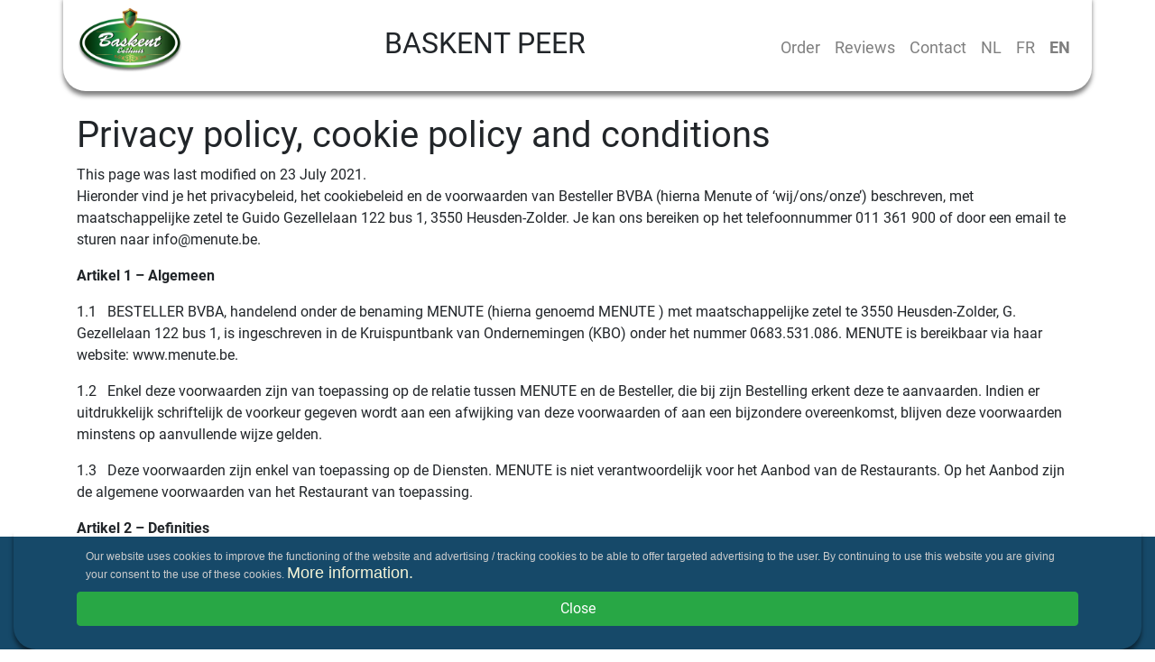

--- FILE ---
content_type: text/html; charset=utf-8
request_url: https://www.baskentpeer.be/en/privacy-statement
body_size: 38034
content:
<!DOCTYPE html><html itemscope="itemscope" itemtype="http://schema.org/WebPage" lang="en" data-critters-container><head>
  <link rel="dns-prefetch" href="https://cdn.etenonline.be/" crossorigin>
  <meta charset="utf-8">
  <title>Baskent Peer - Our menu - Pita/Kebab, Drinks/Snacks, Italian Pizza</title>
  <base href="/">
  <meta name="apple-itunes-app" content="app-id=1339332965">
  <meta name="google-play-app" content="app-id=be.etenonline.app.etenonline">
  <meta name="viewport" content="width=device-width, initial-scale=1, maximum-scale=2.0">
  <meta name="theme-color" content="#357960">
  <meta name="twitter:card" content="summary">
  <meta name="twitter:site" content="@etenonline_be">
  <meta property="og:type" content="website">
  <meta property="fb:app_id" content="365295970734917">

  <link rel="icon" type="image/png" href="assets/img/favicon.png">
  <!-- CSS -->
  <style>body,html{margin:0;padding:0;border:0;font-size:100%;font:inherit;vertical-align:baseline}body{line-height:1}*{box-sizing:border-box}body,html{height:100%;font-family:Roboto,sans-serif;font-size:16px;line-height:140%;color:#3d3d3d}</style><style>a,b,body,div,footer,h1,h3,html,i,img,li,nav,p,span,strong,ul{margin:0;padding:0;border:0;font-size:100%;font:inherit;vertical-align:baseline}footer,nav{display:block}body{line-height:1}ul{list-style:none}*{box-sizing:border-box}body,html{height:100%;font-family:Roboto,sans-serif;font-size:16px;line-height:140%;color:#3d3d3d}main{min-height:100%}main:after{content:"";display:block}h1,h3{font-family:Roboto,Helvetica,Arial,sans-serif!important;color:#3d3d3d}img{max-width:100%}.navbar{-webkit-box-shadow:0 5px 5px 0 rgba(0,0,0,.5);-moz-box-shadow:0 5px 5px 0 rgba(0,0,0,.5);box-shadow:0 5px 5px 0 rgba(0,0,0,.5);margin-top:-5px}.navbar a{font-size:18px}.navbar-brand img{max-width:80px}
</style><link rel="stylesheet" type="text/css" href="/assets/css/reset.min.css" media="print" onload="this.media='all'"><noscript><link rel="stylesheet" href="/assets/css/reset.min.css" media="all"></noscript>
  <style>.icon-location:before{content:'\e805'}</style><link rel="stylesheet" href="/assets/css/fo.min.css" media="print" onload="this.media='all'"><noscript><link rel="stylesheet" href="/assets/css/fo.min.css" media="all"></noscript>
  
  <link rel="preload" href="/assets/font/roboto-regular.woff2" as="font" crossorigin>
  <style>
    @font-face {
      font-family: 'Roboto';
      font-style: normal;
      font-weight: 400;
      font-display: swap;
      src: local('Roboto Regular'), local('Roboto-Regular'), url(/assets/font/roboto-regular.woff2) format('woff2');
      unicode-range: U+0000-00FF, U+0131, U+0152-0153, U+02BB-02BC, U+02C6, U+02DA, U+02DC, U+2000-206F, U+2074, U+20AC, U+2122, U+2191, U+2193, U+2212, U+2215, U+FEFF, U+FFFD;
    }
    @font-face {
      font-family: 'Roboto';
      font-style: normal;
      font-weight: 700;
      font-display: swap;
      src: local('Roboto Bold'), local('Roboto-Bold'), url(/assets/font/roboto-bold.woff2) format('woff2');
      unicode-range: U+0000-00FF, U+0131, U+0152-0153, U+02BB-02BC, U+02C6, U+02DA, U+02DC, U+2000-206F, U+2074, U+20AC, U+2122, U+2191, U+2193, U+2212, U+2215, U+FEFF, U+FFFD;
  }
  </style>
  <script>
    if(/MSIE \d|Trident.*rv:/.test(navigator.userAgent)) {
       window.location = 'microsoft-edge:' + window.location;
       setTimeout(function() {
          window.open('', '_self', '').close();
       }, 0);
    }
 </script>
<style>:root{--blue:#007bff;--indigo:#6610f2;--purple:#6f42c1;--pink:#e83e8c;--red:#dc3545;--orange:#fd7e14;--yellow:#ffc107;--green:#28a745;--teal:#20c997;--cyan:#17a2b8;--white:#fff;--gray:#6c757d;--gray-dark:#343a40;--primary:#007bff;--secondary:#6c757d;--success:#28a745;--info:#17a2b8;--warning:#ffc107;--danger:#dc3545;--light:#f8f9fa;--dark:#343a40;--breakpoint-xs:0;--breakpoint-sm:576px;--breakpoint-md:768px;--breakpoint-lg:992px;--breakpoint-xl:1200px;--font-family-sans-serif:-apple-system,BlinkMacSystemFont,"Segoe UI",Roboto,"Helvetica Neue",Arial,sans-serif,"Apple Color Emoji","Segoe UI Emoji","Segoe UI Symbol";--font-family-monospace:SFMono-Regular,Menlo,Monaco,Consolas,"Liberation Mono","Courier New",monospace}*,:after,:before{box-sizing:border-box}html{font-family:sans-serif;line-height:1.15;-webkit-text-size-adjust:100%;-ms-text-size-adjust:100%;-ms-overflow-style:scrollbar;-webkit-tap-highlight-color:transparent}body{margin:0;font-family:-apple-system,BlinkMacSystemFont,Segoe UI,Roboto,Helvetica Neue,Arial,sans-serif,"Apple Color Emoji","Segoe UI Emoji",Segoe UI Symbol;font-size:1rem;font-weight:400;line-height:1.5;color:#212529;text-align:left;background-color:#fff}</style><style>.hero{padding-top:25px}footer{background-color:#1a1a1a;color:#fff;padding-top:45px;padding-bottom:45px}footer h3{margin-bottom:35px;margin-top:35px}footer .poweredby-wrapper h3{margin-top:0}footer .poweredby{display:flex;flex-wrap:nowrap}@media (max-width: 575px){.hero{padding-top:5px;padding-bottom:5px}h3{font-size:1.2em!important}footer .logo{max-height:50px}}@media (min-width: 576px){.navbar-brand img{max-height:80px;max-width:100%}footer h3{margin-top:0}}@media (min-width: 768px){.navbar{border-bottom-left-radius:25px;border-bottom-right-radius:25px}main{margin-bottom:-309px}footer,main:after{height:309px}.headertitle{font-size:2em!important}.fbox2{order:2}.fbox3{order:1}.fbox1{order:3}}@media (min-width: 992px){h3{font-size:34px}footer h3{font-size:30px}}@media (min-width: 768px){.navbar-expand-md .navbar-collapse{margin-top:10px}}/*!
 * Bootstrap v4.1.0 (https://getbootstrap.com/)
 * Copyright 2011-2018 The Bootstrap Authors
 * Copyright 2011-2018 Twitter, Inc.
 * Licensed under MIT (https://github.com/twbs/bootstrap/blob/master/LICENSE)
 */:root{--blue:#007bff;--indigo:#6610f2;--purple:#6f42c1;--pink:#e83e8c;--red:#dc3545;--orange:#fd7e14;--yellow:#ffc107;--green:#28a745;--teal:#20c997;--cyan:#17a2b8;--white:#fff;--gray:#6c757d;--gray-dark:#343a40;--primary:#007bff;--secondary:#6c757d;--success:#28a745;--info:#17a2b8;--warning:#ffc107;--danger:#dc3545;--light:#f8f9fa;--dark:#343a40;--breakpoint-xs:0;--breakpoint-sm:576px;--breakpoint-md:768px;--breakpoint-lg:992px;--breakpoint-xl:1200px;--font-family-sans-serif:-apple-system,BlinkMacSystemFont,"Segoe UI",Roboto,"Helvetica Neue",Arial,sans-serif,"Apple Color Emoji","Segoe UI Emoji","Segoe UI Symbol";--font-family-monospace:SFMono-Regular,Menlo,Monaco,Consolas,"Liberation Mono","Courier New",monospace}*,:after,:before{box-sizing:border-box}html{font-family:sans-serif;line-height:1.15;-webkit-text-size-adjust:100%;-ms-text-size-adjust:100%;-ms-overflow-style:scrollbar;-webkit-tap-highlight-color:transparent}footer,main,nav{display:block}body{margin:0;font-family:-apple-system,BlinkMacSystemFont,Segoe UI,Roboto,Helvetica Neue,Arial,sans-serif,"Apple Color Emoji","Segoe UI Emoji",Segoe UI Symbol;font-size:1rem;font-weight:400;line-height:1.5;color:#212529;text-align:left;background-color:#fff}h1,h3{margin-top:0;margin-bottom:.5rem}p,ul{margin-top:0;margin-bottom:1rem}b,strong{font-weight:bolder}a{color:#007bff;text-decoration:none;background-color:transparent;-webkit-text-decoration-skip:objects}a:hover{color:#0056b3;text-decoration:underline}img{vertical-align:middle;border-style:none}button{border-radius:0}button:focus{outline:1px dotted;outline:5px auto -webkit-focus-ring-color}button{margin:0;font-family:inherit;font-size:inherit;line-height:inherit}button{overflow:visible}button{text-transform:none}button,html [type=button]{-webkit-appearance:button}h1,h3{margin-bottom:.5rem;font-family:inherit;font-weight:500;line-height:1.2;color:inherit}h1{font-size:2.5rem}h3{font-size:1.75rem}.container{width:100%;padding-right:15px;padding-left:15px;margin-right:auto;margin-left:auto}@media (min-width: 576px){.container{max-width:540px}}@media (min-width: 768px){.container{max-width:720px}}@media (min-width: 992px){.container{max-width:960px}}@media (min-width: 1200px){.container{max-width:1140px}}.row{display:flex;flex-wrap:wrap;margin-right:-15px;margin-left:-15px}.col-sm{position:relative;width:100%;min-height:1px;padding-right:15px;padding-left:15px}@media (min-width: 576px){.col-sm{flex-basis:0;flex-grow:1;max-width:100%}}.collapse:not(.show){display:none}.nav-link{display:block;padding:.5rem 1rem}.nav-link:focus,.nav-link:hover{text-decoration:none}.navbar{position:relative;display:flex;flex-wrap:wrap;align-items:center;justify-content:space-between;padding:.5rem 1rem}.navbar-brand{display:inline-block;padding-top:.3125rem;padding-bottom:.3125rem;margin-right:1rem;font-size:1.25rem;line-height:inherit;white-space:nowrap}.navbar-brand:focus,.navbar-brand:hover{text-decoration:none}.navbar-nav{display:flex;flex-direction:column;padding-left:0;margin-bottom:0;list-style:none}.navbar-nav .nav-link{padding-right:0;padding-left:0}.navbar-collapse{flex-basis:100%;flex-grow:1;align-items:center}.navbar-toggler{padding:.25rem .75rem;font-size:1.25rem;line-height:1;background-color:transparent;border:1px solid transparent;border-radius:.25rem}.navbar-toggler:focus,.navbar-toggler:hover{text-decoration:none}.navbar-toggler:not(:disabled):not(.disabled){cursor:pointer}.navbar-toggler-icon{display:inline-block;width:1.5em;height:1.5em;vertical-align:middle;content:"";background:no-repeat center center;background-size:100% 100%}@media (min-width: 768px){.navbar-expand-md{flex-flow:row nowrap;justify-content:flex-start}.navbar-expand-md .navbar-nav{flex-direction:row}.navbar-expand-md .navbar-nav .nav-link{padding-right:.5rem;padding-left:.5rem}.navbar-expand-md .navbar-collapse{display:flex!important;flex-basis:auto}.navbar-expand-md .navbar-toggler{display:none}}.navbar-light .navbar-brand{color:#000000e6}.navbar-light .navbar-brand:focus,.navbar-light .navbar-brand:hover{color:#000000e6}.navbar-light .navbar-nav .nav-link{color:#00000080}.navbar-light .navbar-nav .nav-link:focus,.navbar-light .navbar-nav .nav-link:hover{color:#000000b3}.navactive{font-weight:900}.navbar-light .navbar-toggler{color:#00000080;border-color:#0000001a}.navbar-light .navbar-toggler-icon{background-image:url("data:image/svg+xml;charset=utf8,%3Csvg viewBox='0 0 30 30' xmlns='http://www.w3.org/2000/svg'%3E%3Cpath stroke='rgba(0, 0, 0, 0.5)' stroke-width='2' stroke-linecap='round' stroke-miterlimit='10' d='M4 7h22M4 15h22M4 23h22'/%3E%3C/svg%3E")}.justify-content-end{justify-content:flex-end!important}.headertitle{margin:0 10px;font-size:1em;text-transform:uppercase;text-align:center}.fcontainer{display:flex;width:100%;justify-content:space-between}.fbox{display:flex;justify-content:center}.fbox1>span{margin-right:auto}.fbox2>span{margin-left:auto}.fbox{align-items:center}
</style><link rel="stylesheet" href="styles.e5bb69ddd227e67c.css" media="print" onload="this.media='all'"><noscript><link rel="stylesheet" href="styles.e5bb69ddd227e67c.css" media="all"></noscript><link rel="alternate" hreflang="nl" href="https://www.baskentpeer.be/privacy-beleid"><link rel="alternate" hreflang="x-default" href="https://www.baskentpeer.be/privacy-beleid"><link rel="alternate" hreflang="fr" href="https://www.baskentpeer.be/fr/declaration-de-confidentialite"><link rel="alternate" hreflang="en" href="https://www.baskentpeer.be/en/privacy-statement"><meta name="description" content="Order takeaway at Baskent Peer, Peerderbaan 43, 3990 Peer. Pita/Kebab, Drinks/Snacks, Italian Pizza, "><meta name="keywords" content="Baskent Peer, Baskent Peer Peer, order food, Pita/Kebab, Drinks/Snacks, Italian Pizza, takeaway food, deliver food, online food order, pickup food, eat online"><meta property="og:title" content="Baskent Peer - Our menu - Pita/Kebab, Drinks/Snacks, Italian Pizza"><meta property="og:description" content="Order takeaway at Baskent Peer, Peerderbaan 43, 3990 Peer. Pita/Kebab, Drinks/Snacks, Italian Pizza, "><meta property="og:image" content="https://cdn.etenonline.be/upload/restaurants/baskent-peer_1542464830-b.png"><meta property="og:site_name" content="Baskent Peer - Our menu - Pita/Kebab, Drinks/Snacks, Italian Pizza"><meta name="twitter:title" content="Baskent Peer - Our menu - Pita/Kebab, Drinks/Snacks, Italian Pizza"><meta name="twitter:description" content="Order takeaway at Baskent Peer, Peerderbaan 43, 3990 Peer. Pita/Kebab, Drinks/Snacks, Italian Pizza, "><meta name="twitter:image" content="https://cdn.etenonline.be/upload/restaurants/baskent-peer_1542464830-b.png"><meta property="og:url" content="https://www.baskentpeer.be/en/privacy-statement"><link rel="canonical" href="https://www.baskentpeer.be/en/privacy-statement"><script>
          (function(w,d,s,l,i){w[l]=w[l]||[];w[l].push({'gtm.start':
          new Date().getTime(),event:'gtm.js'});var f=d.getElementsByTagName(s)[0],
          j=d.createElement(s),dl=l!='dataLayer'?'&l='+l:'';j.async=true;j.src=
          'https://www.googletagmanager.com/gtm.js?id='+i+dl;f.parentNode.insertBefore(j,f);
          })(window,document,'script','dataLayer','GTM-W2RKGHK');
          </script></head>

<body>
  <app-root ng-version="17.3.12" ng-server-context="ssr"><app-loader _nghost-order-app-c1130427674><!----></app-loader><app-header><nav class="navbar navbar-expand-md navbar-light container"><div class="fcontainer"><div class="fbox fbox1"><span><button type="button" aria-label="Menu" class="navbar-toggler navbar-toggler-right"><span class="navbar-toggler-icon"></span></button></span></div><div class="fbox fbox2"><span><h1 class="headertitle">Baskent Peer</h1></span></div><div class="fbox fbox3"><span><a href="/" class="navbar-brand"><img itemprop="image" alt="Baskent Peer image" src="https://cdn.etenonline.be/upload/restaurants/baskent-peer_1542464830-b.png"><!----></a></span></div></div><div id="navigation" class="collapse navbar-collapse justify-content-end"><ul class="navbar-nav"><li class="nav-item"><a class="nav-link" title="View the menu of Baskent Peer" href="/en">Order</a></li><li class="nav-item"><a class="nav-link" title="View reviews about Baskent Peer" href="/en/reviews">Reviews</a></li><!----><li class="nav-item"><a class="nav-link" title="Please contact Baskent Peer" href="/en/contact">Contact</a></li><li class="nav-item"><a class="nav-link" href="/">NL</a></li><!----><li class="nav-item"><a class="nav-link" href="/">FR</a></li><!----><li class="nav-item"><a class="nav-link navactive" href="/">EN</a></li><!----><!----></ul></div></nav></app-header><!----><router-outlet></router-outlet><privacybeleid><main><div class="container hero"><h1>Privacy policy, cookie policy and conditions</h1> This page was last modified on 23 July 2021. <p> Hieronder vind je het privacybeleid, het cookiebeleid en de voorwaarden van Besteller BVBA (hierna Menute of ‘wij/ons/onze’) beschreven, met maatschappelijke zetel te Guido Gezellelaan 122 bus 1, 3550 Heusden-Zolder. Je kan ons bereiken op het telefoonnummer 011 361 900 of door een email te sturen naar info@menute.be. </p><p><strong>Artikel 1 – Algemeen</strong></p><p>1.1&nbsp;&nbsp; BESTELLER BVBA, handelend onder de benaming MENUTE (hierna genoemd MENUTE ) met maatschappelijke zetel te 3550 Heusden-Zolder, G. Gezellelaan 122 bus 1, is ingeschreven in de Kruispuntbank van Ondernemingen (KBO) onder het nummer 0683.531.086. MENUTE is bereikbaar via haar website: www.menute.be. </p><p>1.2&nbsp;&nbsp; Enkel deze voorwaarden zijn van toepassing op de relatie tussen MENUTE en de Besteller, die bij zijn Bestelling erkent deze te aanvaarden. Indien er uitdrukkelijk schriftelijk de voorkeur gegeven wordt aan een afwijking van deze voorwaarden of aan een bijzondere overeenkomst, blijven deze voorwaarden minstens op aanvullende wijze gelden. </p><p>1.3&nbsp;&nbsp; Deze voorwaarden zijn enkel van toepassing op de Diensten. MENUTE is niet verantwoordelijk voor het Aanbod van de Restaurants. Op het Aanbod zijn de algemene voorwaarden van het Restaurant van toepassing. </p><p><strong>Artikel 2 – Definities</strong></p><p>2.1&nbsp;&nbsp; In deze Algemene Voorwaarden betekent:</p><p>&nbsp;&nbsp;&nbsp;&nbsp;&nbsp;&nbsp;&nbsp;&nbsp; - &nbsp;&nbsp;&nbsp; Aanbod: de producten en diensten van het Restaurant die de Besteller via de Omgeving bij het Restaurant kan bestellen; </p><p>- &nbsp;&nbsp;&nbsp; Bestelling: de bestelling door een Besteller bij het Restaurant in het kader van een overeenkomst; </p><p>-&nbsp;&nbsp;&nbsp;&nbsp; Besteller: een natuurlijke of rechtspersoon die via de Omgeving van MENUTE een bestelling plaatst bij een restaurant;</p><p>-&nbsp;&nbsp;&nbsp;&nbsp; Diensten: de diensten die door MENUTE worden aangeboden aan de Besteller, onder andere bestaande uit het publiceren van het Aanbod, het totstandkomen van de Overeenkomst en het overmaken van de Bestellingen aan de Restaurants; </p><p>-&nbsp;&nbsp;&nbsp;&nbsp; Overeenkomst:&nbsp;&nbsp;&nbsp;&nbsp;&nbsp;&nbsp;&nbsp;&nbsp;&nbsp;&nbsp;&nbsp;&nbsp;&nbsp;&nbsp; de overeenkomst tussen de Besteller en het Restaurant voor wat betreft de bestelling, bezorging en/of het afhalen van maaltijden, dranken en aanverwante producten;</p><p>- &nbsp;&nbsp;&nbsp; Omgeving : de websites, apps en andere kanalen van MENUTE en aan haar partners, waarop de diensten toegankelijk worden gemaakt;</p><p>-&nbsp;&nbsp;&nbsp;&nbsp; Restaurant: het bedrijf dat de door de besteller bestelde maaltijden, dranken en aanverwante producten bereidt en beroep doet op MENUTE voor wat betreft de totstandkoming van de overeenkomst en de diensten, de betaling ervan en de Financiële Diensten gebruikt;</p><p><strong>Artikel 3 - Totstandkoming van de Overeenkomst</strong></p><p>3.1&nbsp;&nbsp; De Overeenkomst komt tot stand wanneer de Besteller via de Omgeving van MENUTE een bestelling plaatst en daarbij het aanbod van het Restaurant heeft aanvaard. Het Restaurant is verantwoordelijk voor de nakoming van de Overeenkomst. MENUTE is geen partij bij de Overeenkomst. Het Restaurant machtigt MENUTE om namens haar Overeenkomsten te sluiten. MENUTE handelt bij het sluiten van deze Overeenkomsten in naam van het Restaurant. &nbsp;</p><p>3.2&nbsp;&nbsp; Bestellingen zijn slechts geldig indien zij schriftelijk door MENUTE zijn bevestigd. </p><p>3.2&nbsp;&nbsp; De Overeenkomst kan slechts door het Restaurant worden uitgevoerd, indien het Restaurant beschikt over de correcte en volledige contactgegevens van de Besteller. De Besteller dient deze in te vullen tijdens de Bestelling en het dient onjuistheden of onvolledigheden onverwijld aan MENUTE en het Restaurant te melden. </p><p>3.3&nbsp;&nbsp; MENUTE publiceert het Aanbod van de Restaurants op haar Omgeving, overeenkomstig de informatie die de Restaurants hebben aangeleverd. MENUTE is niet verantwoordelijk, noch aansprakelijk voor de inhoud van het Aanbod en van de informatie van de Restaurants op de Omgeving. </p><p>3.4&nbsp;&nbsp; MENUTE publiceert op haar Omgeving de informatie van het Restaurant die noodzakelijk is in het kader van de Bestelling op een wijze waarop de informatie voor de Besteller duidelijk leesbaar en begrijpbaar is. &nbsp;</p><p>3.5&nbsp;&nbsp; MENUTE beschouwt als Besteller elke natuurlijke of rechtspersoon die de Bestelling via de Omgeving heeft geplaatst, tenzij er uitdrukkelijk werd meegedeeld dat men in opdracht handelt van een derde en op voorwaarde dat de naam, het adres en het ondernemingsnummer van deze derde op datzelfde moment wordt meegedeeld aan MENUTE. Degene die een Bestelling plaatste voor een rechtspersoon, verbindt zich solidair met de rechtspersoon in wiens naam hij handelt. </p><p><strong>Artikel 4 – Uitvoering – Levering </strong></p><p>4.1&nbsp;&nbsp; MENUTE besteedt de vereiste zorg aan de uitvoering van de aan haar toevertrouwde opdrachten en zal de bestellingen die via haar Omgeving worden geplaatst onverwijld doorgeven aan het Restaurant. Vertraging in de uitvoering kan nooit aanleiding geven tot boete of schadevergoeding, beëindiging van de Diensten of weigering om de bestelling in ontvangst te nemen. </p><p>4.2&nbsp;&nbsp; De Besteller dient na het plaatsen van de Bestelling telefonisch en per e-mail bereikbaar te zijn voor het Restaurant en MENUTE voor wat betreft de status van de Bestelling en dit via de door de Besteller aangeleverde contactinformatie. </p><p>4.3&nbsp;&nbsp; Indien de Besteller opteert voor de levering van de Bestelling, dient de Besteller aanwezig te zijn op het adres dat de Besteller heeft aangeleverd op het moment dat hij de Bestelling plaatste. </p><p>4.4&nbsp;&nbsp; Indien de Besteller opteert voor het afhalen van de Bestelling, dient hij op het gekozen tijdstip aanwezig te zijn op afhaallocatie die door het Restaurant werd doorgegeven op het moment van de bevestiging van de Bestelling. </p><p>4.5&nbsp;&nbsp; MENUTE is niet verantwoordelijk voor de juistheid en de volledigheid van de door de Besteller geplaatste bestellingen. </p><p><strong>Artikel 5 – Betaling </strong></p><p>5.1&nbsp;&nbsp; Op het moment dat de Overeenkomst tot stand is gekomen, ontstaat er een betalingsverplichting van de Besteller opzichtens het Restaurant. De Besteller kan haar betalingsverplichting voldoen door middel van een online betaling via de Omgeving, dan wel door een betaling aan het Restaurant op het moment van de levering of de afhaling. </p><p>5.2&nbsp;&nbsp; Behoudens hetgeen bepaald is in artikel 6.4, is het gedeeltelijk terugboeken van een online betaling slechts mogelijk, indien de Bestelling niet (volledig) geleverd kan worden. De terugboeking wordt uitgevoerd op dezelfde rekening, als deze waarvan de betaling werd uitgevoerd. </p><p>5.3&nbsp;&nbsp; Het Restaurant heeft MENUTE gemachtigd om in naam van het Restaurant de online betaling van de Besteller in ontvangst te nemen. </p><p><strong>Artikel 6 – Ontbinding van de Overeenkomst en annulering van de Bestelling &nbsp;</strong></p><p>6.1&nbsp;&nbsp; De Besteller kan de Bestelling niet annuleren bij MENUTE. De Besteller kan de Bestelling slechts annuleren indien het Restaurant uitdrukkelijk aangeeft dat de annulering van de Bestelling door de Besteller mogelijk is. </p><p>6.2&nbsp;&nbsp; Het Restaurant is gerechtigd de bestelling te annuleren in geval van overmacht, indien het Aanbod niet beschikbaar is of indien de contactgegevens die door de Besteller zijn doorgegeven niet correct of onbereikbaar blijken te zijn. </p><p>6.3&nbsp;&nbsp; Indien de Besteller een Bestelling plaatst die vals is en waarbij hij niet tot betaling overgaat en/of de levering niet in ontvangst neemt of afhaalt of op enige andere wijze zijn verbintenissen niet nakomt, behoudt MENUTE zich het recht voor om toekomstige Bestellingen van deze Besteller te weigeren.</p><p>6.4&nbsp;&nbsp; MENUTE behoudt zich het recht voor om namens het Restaurant Bestellingen te weigeren en Overeenkomsten te annuleren, indien er twijfel bestaat over de juistheid van de Bestelling. Indien MENUTE een Bestelling annuleert die reeds betaald is, dan zal MENUTE dat bedrag overmaken op de rekening waarvan de betaling werd uitgevoerd. Indien de Besteller valse of frauduleuze Bestellingen plaatst, behoudt MENUTE zich het recht voor om hiervan aangifte te doen bij de politie of het parket. </p><p><strong>Artikel 7 – Beoordelingen </strong></p><p>7.1&nbsp;&nbsp; MENUTE biedt aan de Besteller de mogelijkheid om de Overeenkomst met het Restaurant te beoordelen. </p><p>MENUTE behoudt zich het recht voor om de beoordelingen op de Omgeving te publiceren en van de Omgeving te verwijderen, zonder dat zij hierover voorafgaand overleg dient te plegen met het Restaurant. </p><p>7.2&nbsp;&nbsp; MENUTE is niet aansprakelijk voor de inhoud van de beoordelingen en de daaruit voortvloeiende gevolgen. </p><p><strong>Artikel 8 – Overmacht</strong></p><p>8.1&nbsp;&nbsp; Indien MENUTE de bestelling niet kan uitvoeren wegens overmacht, waaronder begrepen wordt ongevallen, ziekte, brand, oorlog, stakingen, lock-outs, opstanden, vertragingen bij leveranciers, gebrek aan vervoermateriaal, enz., heeft MENUTE het recht aan de Diensten een einde te stellen zonder enige verdere schadeloosstelling aan de klant.</p><p><strong>Artikel 9 – Klachten en aansprakelijkheid </strong></p><p>9.1&nbsp;&nbsp; Klachten van de Besteller over het Aanbod, de Bestelling of de uitvoering van de Overeenkomst, dienen te worden gericht aan het Restaurant via de in artikel 1 van deze algemene voorwaarden bepaalde contactgegevens. MENUTE kan slechts een bemiddelende rol op zich nemen in het kader van de klachtenbehandeling. MENUTE in niet verantwoordelijk voor de afwikkeling van klachten van Bestellers over de nakoming van de Overeenkomsten. </p><p>9.2&nbsp;&nbsp; Indien de Besteller klachten heeft over de Diensten, dan dienen deze klachten op straffe van verval, schriftelijk te worden gemeld aan MENUTE door middel van een aangetekend schrijven. </p><p>9.3&nbsp;&nbsp; MENUTE is niet verantwoordelijk, noch aansprakelijk voor de inhoud van het Aanbod en van de informatie van de Restaurants op de Omgeving. </p><p>9.4&nbsp;&nbsp; MENUTE is niet aansprakelijk voor de bereikbaarheid van de Omgeving. </p><p>9.5&nbsp;&nbsp; MENUTE is niet aansprakelijk voor de uitvoering van de Overeenkomst door het Restaurant. </p><p>9.6&nbsp;&nbsp; MENUTE is enkel aansprakelijk voor schade die het directe en aantoonbare gevolg is van een aan haar toerekenbare tekortkoming. MENUTE kan in geen geval aansprakelijk gesteld worden voor alle andere vormen van schade zoals bedrijfsschade, schade door vertraging en gederfde winst. De aansprakelijkheid van MENUTE is in elk geval beperkt tot het bedrag ter hoogte van de factuurwaarde excl. BTW voor de betreffende opdracht</p><p><strong>Artikel 10 – Intellectuele eigendom</strong></p><p>10.1 De voor of na de totstandkoming van de Overeenkomst aan de Besteller ter hand gestelde documenten zijn auteursrechtelijk beschermd en blijven eigendom van MENUTE. Zij mogen zonder toestemming van deze laatste niet door de Besteller worden gebruikt, gekopieerd of vermenigvuldigd.</p><p><strong>Artikel 11 – Varia en geschillenregeling</strong></p><p>11.1 Deze algemene voorwaarden doen geen enkele afbreuk aan de uitoefening door MENUTE van alle andere haar toekomende wettelijke of contractuele rechten.</p><p>12.2 Het is het restaurant verboden zijn rechten en verplichtingen onder de met MENUTE afgesloten Overeenkomst over te dragen zonder de voorafgaandelijke schriftelijke toestemming van MENUTE. Elke ongeoorloofde overdracht zal van rechtswege nietig zijn.</p><p>12.3 Een eventueel in gebreke blijven van MENUTE om de uitvoering te eisen van de bepalingen van deze algemene voorwaarden, zal geen afstand van of verzaking aan de toepassing van deze of enigerlei andere bepaling kunnen impliceren.</p><p>12.4 De ongeldigheid van één of meerdere bepalingen van deze algemene voorwaarden doet geen afbreuk aan de toepassing van de andere bepalingen.</p><p>12.5 In de relatie tussen MENUTE en de Besteller is enkel het Belgische recht van toepassing. Elk geschil kan door MENUTE worden voorgelegd aan de rechtbanken van het arrondissement Antwerpen, afdeling Hasselt onverminderd het recht voor MENUTE om gerechtelijke stappen te ondernemen voor de rechtbanken van het rechtsgebied van de klant.</p><!----><!----><!----><!----></div></main></privacybeleid><!----><!----><app-footer><footer id="footer"><div class="container"><div class="row"><div class="col-sm poweredby-wrapper"><h3>Powered By:</h3><div class="poweredby"><a rel="nofollow" href="https://www.menute.be/menu/baskent-peer"><img class="logo" alt="Baskent Peer"></a></div></div><div itemscope itemtype="http://schema.org/Restaurant" class="col-sm"><meta itemprop="url" content="https://www.baskentpeer.be/"><meta itemprop="hasMenu" content="https://www.baskentpeer.be/"><meta itemprop="priceRange" content="€€"><h3><i class="icon-location"></i>Address</h3><b itemprop="name" content="Baskent Peer Peer">Baskent Peer</b><div itemprop="branchOf" content="Baskent Peer">Peer</div><div itemprop="address" itemscope itemtype="http://schema.org/PostalAddress"><span itemprop="streetAddress">Peerderbaan 43</span><br><span itemprop="postalCode">3990</span>&nbsp; <span itemprop="addressLocality">Peer</span> <meta itemprop="addressCountry" content="BE"></div><div>Tel.: <span itemprop="telephone">011757411</span></div><div itemprop="geo" itemscope itemtype="http://schema.org/GeoCoordinates"><meta itemprop="latitude" content="51.1299068"><meta itemprop="longitude" content="5.4163974"></div><meta itemprop="image" content="https://cdn.etenonline.be/upload/restaurants/baskent-peer_1542464830-b.png"><div itemprop="aggregateRating" itemscope itemtype="http://schema.org/AggregateRating"><meta itemprop="ratingValue" content="4.5"><meta itemprop="reviewCount" content="335"><meta itemprop="bestRating" content="5"><meta itemprop="worstRating" content="1"></div><!----></div><div class="col-sm"><p><a style="color: #fff;" href="/en/privacy-statement">Privacy statement</a></p></div></div></div></footer><!----></app-footer><!----><!----><!----></app-root>
<script src="runtime.33ff2aa12ac95a01.js" type="module"></script><script src="polyfills.44cc9f396403af36.js" type="module"></script><script src="main.64cc682a7a5f43d4.js" type="module"></script>

<script id="order-app-state" type="application/json">{"transfer-translate-en":{"beoordelingen":{"recente-beoordelingen-label":"Recent Reviews","algemeen-korting-online-bestellingen-label":"{{kortingProcent}}% discount on online orders!","algemeen-sterren-label":"{{avgSterren}} stars out of {{maxSterren}} review","plural-label":"s","geen-review-label":"There are no reviews for this restaurant yet.","bezorging-label":"Delivery:","afhalen-label":"Pickup:","kwaliteit-label":"Food:","order-online-button":"ORDER ONLINE","load_more":"Load more ...","order_online_with":"Order online with","just_now":"Just now","1mingo":"1 minute ago","minsgo":"{{x}} minutes ago","1hourgo":"1 hour ago","hoursgo":"{{x}} hours ago","yesterday":"Yesterday","daysgo":"{{x}} days ago","weeksgo":"{{x}} week(s) ago"},"contact":{"titel":"{{nameRest}} Contact","algemeen-korting-online-bestellingen-label":"{{kortingProcent}}% discount on online orders!","adres-label":"Address","btw-label":"VAT Number","bereiken-op-label":"You can reach us at the telephone number {{telNummer}}.","openingsuren-titel":"Opening hours","maandag-label":"Monday:","dinsdag-label":"Tuesday:","woensdag-label":"Wednesday:","donderdag-label":"Thursday:","vrijdag-label":"Friday:","zaterdag-label":"Saturday:","zondag-label":"Sunday:","bezorgtijden-titel":"Delivery times"},"footer":{"adres-label":"Address","tel-label":"Tel.:","openingsuren-titel":"Opening hours","maandag-label":"Monday:","dinsdag-label":"Tuesday:","woensdag-label":"Wednesday:","donderdag-label":"Thursday:","vrijdag-label":"Friday:","zaterdag-label":"Saturday:","zondag-label":"Sunday:","aanbevelen-label":"Recommend us:","privacy-statement":"Privacy statement"},"header":{"bestellen-titel":"Order","beoordelingen-titel":"Reviews","contact-titel":"Contact","title-link-home":"View the menu of {{title}}","title-link-beoordelingen":"View reviews about {{title}}","title-link-contact":"Please contact {{title}}"},"home":{"ons-menu-label":"Our menu","algemeen-korting-online-bestellingen-label":"{{kortingProcent}}% discount on online orders!","kies-categorie-label":"Choose a category","geen-product-gevonden-label":"No products found","zoekopdracht-wissen-label":"Clear search","populaire-gerechten":"Popular dishes","zoek-naar-gerechten":"Search for meals","ga-naar-boven":"Go to top","eten-bestellen":"order food"},"cart-modal":{"min-order-delivery-label":"Minimum amount to deliver is € {{bedrag}}.","free-above-label":"You can have it delivered for free if you order above € {{bedrag}}.","free-label":"You can have it delivered for free.","error-label":"An error has occurred, please try again later.","winkelmand-titel":"Basket","product-label":"Product","prijs-label":"Price","winkelmand-leeg-label":"Your shopping basket is empty.","subtotaal-label":"Subtotal:","discount-label":"Discount:","delivery-label":"Delivery charge:","totaal-label":"Total:","gratis-afhalen-label":"FREE - PICKUP","gratis-label":"FREE","online-discount-label":"With an online order, you will receive a discount of {{kortingProcent}}%.","bespaart-zo-label":"You save € {{bedrag}} this way.","bestellen-label":"ORDER","afhalen-label":"Pickup","bezorgen-label":"Delivery","bestelpage-label":"On the order page you will still have the choice to pick up your order yourself.","wijzig-postcode-fout-label":"Unfortunately we do not deliver to you, by clicking HERE you can enter a different zip code.","wijzig-postcode-label":"By clicking HERE you can change your zip code."},"add-item-modal":{"selectie-keuzelijst-label":"Please complete the selection list"},"close-modal":{"gesloten-titel":"CLOSED TODAY","gesloten-label":"We're sorry, {{name}} is closed today.","gesloten-description":"You can search for alternative restaurants on the website of \u003Ca rel=\"nofollow\" href=\"https://www.menute.{{tld}}/en/menu/{{slug}}\" title=\"Go to www.menute.{{tld}}/en/menu/{{slug}}\">Menute (www.menute.be/en/{{slug}})\u003C/a>.","sluit-button-titel":"Close"},"zip-code-modal":{"titel":"Enter zip code","uw-postcode":"Your postal code","postcode-ingave-label":"Please enter your zip code so that we can check if {{name}} also delivers to your address.","postcode-label":"Zip code","keuze-postcode-label":"You will always be given the choice whether you want to collect your order yourself.","rest-levert-niet-label":"We are sorry but \u003Cb>{{name}}\u003C/b> does not deliver in your area (postcode: {{zip}}).","andere-rest-kiezen-label":"Optionally choose another location or select the option to pick up your order yourself.","afhalen-label":"Pickup","bezorgen-label":"Delivery","save-button":"SAVE","rest-levert-vandaag-niet-label":"We are sorry, {{name}} does not deliver today to your home.","rest-afhalen-label":"It is possible to collect your order."},"thank-you":{"titel":"HI {{username}}, WE HAVE WELL RECEIVED YOUR ORDER.","wat-nu-label":"And now...","order-no-label":"Order number of your order is:","ps-label":"Ps. If you have not received an email from us within now and 5 minutes, be sure to check your spam folder or unwanted email.","sms-bevestiging-label":"Your order is now offered to \u003Cb>{{restName}}\u003C/b> as soon as they accept your order you will immediately receive an email and / or text message from us to confirm.","order-again":"Order again","track-your-order":"Track your order"},"global":{"cookie_text":"Our website uses cookies to improve the functioning of the website and advertising / tracking cookies to be able to offer targeted advertising to the user. By continuing to use this website you are giving your consent to the use of these cookies.","more_information":"More information"},"privacybeleid":{"title":"Privacy policy, cookie policy and conditions"}},"rest":{"id":186,"restaurant_name":"Baskent Peer","restaurant_slug":"baskent-peer","restaurant_description":null,"restaurant_address":"Peerderbaan 43","restaurant_postcode":"3990","restaurant_city":"Peer","restaurant_logo":"baskent-peer_1542464830","open_monday":"11:30-22:00","website_etenonline_be":"www.baskentpeer.be","open_tuesday":"11:30-22:00","open_wednesday":"11:30-22:00","open_thursday":"11:30-22:00","open_friday":"11:30-22:00","open_saturday":"11:30-22:00","open_sunday":"11:30-22:00","note_public":null,"deliver_monday":"11:30-21:45","deliver_tuesday":"11:30-21:45","deliver_wednesday":"11:30-21:45","deliver_thursday":"11:30-21:45","deliver_friday":"11:30-21:45","deliver_saturday":"11:30-21:45","deliver_sunday":"11:30-21:45","restaurant_tel":"011757411","btw_nummer":"0825484054","slogan":null,"review_avg_star_cnt":4.5,"review_avg_star_pro":90,"review_total_cnt":335,"onlytakeaway":0,"hub_delivery_disabled":0,"none_active":0,"resto_lng":5.4163974,"resto_lat":51.1299068,"onlyonlinepay":0,"lang":"nl","countryId":1,"delivery_distance_based_fee":null,"delivery_distance_threshold_meter":null,"delivery_distance_fee_enabled":null,"delivery_max_distance_meter":null,"food_preparation_time":30,"deliverytime":30,"pickuptime":15,"disc":0,"hero_image":"pitakebab","zipcodes":[{"zcZip":"3940","zcCity":"Hechtel","zcCountryId":1,"zcCountry":"be","pivot":{"rId":186,"zcId":739,"minimum_order":"20.00","delivery_charge":null,"free_above":null,"disabled":null}},{"zcZip":"3940","zcCity":"Hechtel-Eksel","zcCountryId":1,"zcCountry":"be","pivot":{"rId":186,"zcId":740,"minimum_order":"20.00","delivery_charge":null,"free_above":null,"disabled":null}},{"zcZip":"3990","zcCity":"Grote-Brogel","zcCountryId":1,"zcCountry":"be","pivot":{"rId":186,"zcId":756,"minimum_order":"20.00","delivery_charge":null,"free_above":null,"disabled":null}},{"zcZip":"3990","zcCity":"Kleine-Brogel","zcCountryId":1,"zcCountry":"be","pivot":{"rId":186,"zcId":757,"minimum_order":"20.00","delivery_charge":null,"free_above":null,"disabled":null}},{"zcZip":"3990","zcCity":"Peer","zcCountryId":1,"zcCountry":"be","pivot":{"rId":186,"zcId":758,"minimum_order":"20.00","delivery_charge":null,"free_above":null,"disabled":null}},{"zcZip":"3990","zcCity":"Wijchmaal","zcCountryId":1,"zcCountry":"be","pivot":{"rId":186,"zcId":759,"minimum_order":"20.00","delivery_charge":null,"free_above":null,"disabled":null}}],"denemeopen":"\u003Cdiv class=\"hours\">\u003Cp>Opent om 11:30\u003C/p>\u003C/div>\u003Cdiv class=\"delivery hours\">\u003Cp>Bezorgt vanaf 11:30\u003C/p>\u003C/div>","denemeopen2":"close;close","paymentmethods":[{"id":2,"pmStrId":"BK","pmName":"Bancontact / Mister Cash","pmEol":0,"pmCost":"0","pmPercent":0,"pmMain":1,"pmSub":1,"pmApp":1,"be":1,"nl":null,"index":1},{"id":1,"pmStrId":"CNT","pmName":"Contant","pmEol":0,"pmCost":"0","pmPercent":0,"pmMain":1,"pmSub":1,"pmApp":1,"be":1,"nl":1,"index":3},{"id":6,"pmStrId":"PP","pmName":"PayPal","pmEol":0,"pmCost":"0","pmPercent":0,"pmMain":1,"pmSub":1,"pmApp":1,"be":1,"nl":1,"index":7},{"id":8,"pmStrId":"CC","pmName":"Creditcard","pmEol":0,"pmCost":"0","pmPercent":0,"pmMain":1,"pmSub":1,"pmApp":1,"be":1,"nl":1,"index":9},{"id":9,"pmStrId":"VCR","pmName":"Sodexo Monizze","pmEol":0,"pmCost":"0","pmPercent":0,"pmMain":1,"pmSub":1,"pmApp":1,"be":1,"nl":null,"index":10}],"menus_subsite":[{"category_name":"Italiaanse kinderpizza's","id":29987,"menu_cat":2967,"menu_name":"Bambina (kinder pizza)","description":"Tomatensaus, kaas","price":"10.00","toPrice":"10.00","index":1,"menu_image":"","custom_id":"1","menugroups":1,"cat_price":null,"cat_to_price":null,"links":[{"id":39987,"mnuId":29987,"mnuextgrId":23,"Index":1,"Name":"Extra","Notes":null,"typelisting":"CHK","valid_days_of_week":null,"subweb_childs":[{"mlegId":39987,"id":935,"Index":19,"Name":"ananas","Price":"1.00"},{"mlegId":39987,"id":385,"Index":37,"Name":"ansjovis","Price":"1.50"},{"mlegId":39987,"id":375,"Index":46,"Name":"artisjok","Price":"1.00"},{"mlegId":39987,"id":209,"Index":140,"Name":"champignons","Price":"1.00"},{"mlegId":39987,"id":293,"Index":165,"Name":"ei","Price":"1.00"},{"mlegId":39987,"id":222,"Index":192,"Name":"feta","Price":"1.00"},{"mlegId":39987,"id":925,"Index":249,"Name":"gekruid gehakt ","Price":"1.00"},{"mlegId":39987,"id":252,"Index":276,"Name":"gorgonzola","Price":"1.00"},{"mlegId":39987,"id":379,"Index":325,"Name":"hesp","Price":"1.00"},{"mlegId":39987,"id":543,"Index":355,"Name":"jongekaas","Price":"1.00"},{"mlegId":39987,"id":208,"Index":366,"Name":"kaas","Price":"1.00"},{"mlegId":39987,"id":478,"Index":395,"Name":"kebap","Price":"1.50"},{"mlegId":39987,"id":383,"Index":409,"Name":"kip","Price":"1.50"},{"mlegId":39987,"id":435,"Index":451,"Name":"maïs","Price":"1.00"},{"mlegId":39987,"id":253,"Index":503,"Name":"mozzarella","Price":"1.00"},{"mlegId":39987,"id":3150,"Index":517,"Name":"nachos pepers","Price":"1.00"},{"mlegId":39987,"id":221,"Index":532,"Name":"olijven","Price":"1.00"},{"mlegId":39987,"id":646,"Index":543,"Name":"paprika","Price":"1.10"},{"mlegId":39987,"id":378,"Index":680,"Name":"salami","Price":"1.00"},{"mlegId":39987,"id":223,"Index":696,"Name":"scampi","Price":"1.00"},{"mlegId":39987,"id":649,"Index":717,"Name":"schijftomaat","Price":"1.00"},{"mlegId":39987,"id":481,"Index":732,"Name":"shoarma","Price":"1.50"},{"mlegId":39987,"id":291,"Index":770,"Name":"spinazie","Price":"1.00"},{"mlegId":39987,"id":220,"Index":795,"Name":"tonijn","Price":"1.00"},{"mlegId":39987,"id":212,"Index":817,"Name":"ui","Price":"1.00"},{"mlegId":39987,"id":496,"Index":858,"Name":"zeevruchten","Price":"1.00"}]}]},{"category_name":"Schotels","id":30040,"menu_cat":2968,"menu_name":"Schotel vegetarisch  met falafel","description":null,"price":"15.00","toPrice":"15.00","index":1,"menu_image":"","custom_id":"52","menugroups":4,"cat_price":null,"cat_to_price":null,"links":[{"id":40040,"mnuId":30040,"mnuextgrId":59,"Index":1,"Name":"Keuze bijgerecht","Notes":null,"typelisting":"SLT","valid_days_of_week":null,"subweb_childs":[{"mlegId":40040,"id":1303,"Index":2,"Name":"friet","Price":"0.00"},{"mlegId":40040,"id":1304,"Index":3,"Name":"rijst","Price":"0.00"}]},{"id":40041,"mnuId":30040,"mnuextgrId":10,"Index":2,"Name":"Gratis saus keuze","Notes":"0€","typelisting":"SLT","valid_days_of_week":null,"subweb_childs":[{"mlegId":40041,"id":40,"Index":1,"Name":"zonder saus","Price":"0.00"},{"mlegId":40041,"id":45,"Index":2,"Name":"mayonaise","Price":"0.00"},{"mlegId":40041,"id":41,"Index":4,"Name":"cocktail","Price":"0.00"},{"mlegId":40041,"id":44,"Index":5,"Name":"looksaus","Price":"0.00"},{"mlegId":40041,"id":48,"Index":6,"Name":"sambal","Price":"0.00"},{"mlegId":40041,"id":42,"Index":7,"Name":"andalouse","Price":"0.00"},{"mlegId":40041,"id":46,"Index":8,"Name":"tomatenketchup","Price":"0.00"},{"mlegId":40041,"id":51,"Index":9,"Name":"curry ketchup","Price":"0.00"},{"mlegId":40041,"id":52,"Index":12,"Name":"licht pikant","Price":"0.00"},{"mlegId":40041,"id":101,"Index":13,"Name":"samurai","Price":"0.00"},{"mlegId":40041,"id":89,"Index":14,"Name":"tartaar","Price":"0.00"},{"mlegId":40041,"id":102,"Index":15,"Name":"americainesaus","Price":"0.00"},{"mlegId":40041,"id":585,"Index":25,"Name":"curry","Price":"0.00"}]},{"id":40042,"mnuId":30040,"mnuextgrId":18,"Index":3,"Name":"Extra saus","Notes":"0.5€","typelisting":"CHK","valid_days_of_week":null,"subweb_childs":[{"mlegId":40042,"id":110,"Index":2,"Name":"mayonaise","Price":"0.50"},{"mlegId":40042,"id":112,"Index":5,"Name":"cocktail","Price":"0.50"},{"mlegId":40042,"id":114,"Index":7,"Name":"sambal","Price":"0.50"},{"mlegId":40042,"id":115,"Index":8,"Name":"andalouse","Price":"0.50"},{"mlegId":40042,"id":116,"Index":9,"Name":"tomatenketchup","Price":"0.50"},{"mlegId":40042,"id":117,"Index":10,"Name":"curry ketchup","Price":"0.50"},{"mlegId":40042,"id":120,"Index":13,"Name":"licht pikant","Price":"0.50"},{"mlegId":40042,"id":121,"Index":14,"Name":"samurai","Price":"0.50"},{"mlegId":40042,"id":122,"Index":15,"Name":"tartaar","Price":"0.50"},{"mlegId":40042,"id":123,"Index":16,"Name":"americainesaus","Price":"0.50"},{"mlegId":40042,"id":586,"Index":26,"Name":"curry","Price":"0.50"}]},{"id":40043,"mnuId":30040,"mnuextgrId":23,"Index":4,"Name":"Extra","Notes":null,"typelisting":"CHK","valid_days_of_week":null,"subweb_childs":[{"mlegId":40043,"id":214,"Index":20,"Name":"ananas","Price":"1.00"},{"mlegId":40043,"id":222,"Index":192,"Name":"feta","Price":"1.00"},{"mlegId":40043,"id":543,"Index":355,"Name":"jongekaas","Price":"1.00"}]}]},{"category_name":"Broodjes Klein","id":30070,"menu_cat":2970,"menu_name":"Broodje kebap","description":null,"price":"8.50","toPrice":"8.50","index":1,"menu_image":"","custom_id":"77","menugroups":4,"cat_price":null,"cat_to_price":null,"links":[{"id":40150,"mnuId":30070,"mnuextgrId":10,"Index":1,"Name":"Gratis saus keuze","Notes":"0€","typelisting":"SLT","valid_days_of_week":null,"subweb_childs":[{"mlegId":40150,"id":40,"Index":1,"Name":"zonder saus","Price":"0.00"},{"mlegId":40150,"id":45,"Index":2,"Name":"mayonaise","Price":"0.00"},{"mlegId":40150,"id":41,"Index":4,"Name":"cocktail","Price":"0.00"},{"mlegId":40150,"id":44,"Index":5,"Name":"looksaus","Price":"0.00"},{"mlegId":40150,"id":48,"Index":6,"Name":"sambal","Price":"0.00"},{"mlegId":40150,"id":42,"Index":7,"Name":"andalouse","Price":"0.00"},{"mlegId":40150,"id":46,"Index":8,"Name":"tomatenketchup","Price":"0.00"},{"mlegId":40150,"id":51,"Index":9,"Name":"curry ketchup","Price":"0.00"},{"mlegId":40150,"id":52,"Index":12,"Name":"licht pikant","Price":"0.00"},{"mlegId":40150,"id":101,"Index":13,"Name":"samurai","Price":"0.00"},{"mlegId":40150,"id":89,"Index":14,"Name":"tartaar","Price":"0.00"},{"mlegId":40150,"id":102,"Index":15,"Name":"americainesaus","Price":"0.00"},{"mlegId":40150,"id":585,"Index":25,"Name":"curry","Price":"0.00"}]},{"id":40151,"mnuId":30070,"mnuextgrId":23,"Index":2,"Name":"Extra","Notes":null,"typelisting":"CHK","valid_days_of_week":null,"subweb_childs":[{"mlegId":40151,"id":214,"Index":20,"Name":"ananas","Price":"1.00"},{"mlegId":40151,"id":222,"Index":192,"Name":"feta","Price":"1.00"},{"mlegId":40151,"id":543,"Index":355,"Name":"jongekaas","Price":"1.00"}]},{"id":40152,"mnuId":30070,"mnuextgrId":18,"Index":3,"Name":"Extra saus","Notes":"0.5€","typelisting":"CHK","valid_days_of_week":null,"subweb_childs":[{"mlegId":40152,"id":110,"Index":2,"Name":"mayonaise","Price":"0.50"},{"mlegId":40152,"id":112,"Index":5,"Name":"cocktail","Price":"0.50"},{"mlegId":40152,"id":113,"Index":6,"Name":"looksaus","Price":"0.50"},{"mlegId":40152,"id":114,"Index":7,"Name":"sambal","Price":"0.50"},{"mlegId":40152,"id":115,"Index":8,"Name":"andalouse","Price":"0.50"},{"mlegId":40152,"id":116,"Index":9,"Name":"tomatenketchup","Price":"0.50"},{"mlegId":40152,"id":117,"Index":10,"Name":"curry ketchup","Price":"0.50"},{"mlegId":40152,"id":120,"Index":13,"Name":"licht pikant","Price":"0.50"},{"mlegId":40152,"id":121,"Index":14,"Name":"samurai","Price":"0.50"},{"mlegId":40152,"id":122,"Index":15,"Name":"tartaar","Price":"0.50"},{"mlegId":40152,"id":123,"Index":16,"Name":"americainesaus","Price":"0.50"},{"mlegId":40152,"id":1425,"Index":27,"Name":"curry ","Price":"0.50"}]},{"id":40153,"mnuId":30070,"mnuextgrId":72,"Index":4,"Name":"Keuze groenten ","Notes":null,"typelisting":"CHK","valid_days_of_week":null,"subweb_childs":[{"mlegId":40153,"id":11269,"Index":99,"Name":"zonder groenten","Price":"0.00"},{"mlegId":40153,"id":11270,"Index":100,"Name":"zonder sla","Price":"0.00"},{"mlegId":40153,"id":11271,"Index":101,"Name":"zonder tomaat","Price":"0.00"},{"mlegId":40153,"id":11272,"Index":102,"Name":"zonder wortel","Price":"0.00"},{"mlegId":40153,"id":11273,"Index":103,"Name":"zonder komkommer","Price":"0.00"},{"mlegId":40153,"id":11274,"Index":104,"Name":"zonder witte kool","Price":"0.00"},{"mlegId":40153,"id":11275,"Index":105,"Name":"zonder rode kool","Price":"0.00"},{"mlegId":40153,"id":11276,"Index":106,"Name":"zonder ajuin","Price":"0.00"},{"mlegId":40153,"id":14071,"Index":115,"Name":"zonder pepers","Price":"0.00"}]}]},{"category_name":"Broodjes Groot","id":30080,"menu_cat":2979,"menu_name":"Broodjes kebap","description":null,"price":"13.50","toPrice":"13.50","index":1,"menu_image":"","custom_id":"77","menugroups":4,"cat_price":null,"cat_to_price":null,"links":[{"id":40190,"mnuId":30080,"mnuextgrId":10,"Index":1,"Name":"Gratis saus keuze","Notes":"0€","typelisting":"SLT","valid_days_of_week":null,"subweb_childs":[{"mlegId":40190,"id":40,"Index":1,"Name":"zonder saus","Price":"0.00"},{"mlegId":40190,"id":45,"Index":2,"Name":"mayonaise","Price":"0.00"},{"mlegId":40190,"id":41,"Index":4,"Name":"cocktail","Price":"0.00"},{"mlegId":40190,"id":44,"Index":5,"Name":"looksaus","Price":"0.00"},{"mlegId":40190,"id":48,"Index":6,"Name":"sambal","Price":"0.00"},{"mlegId":40190,"id":42,"Index":7,"Name":"andalouse","Price":"0.00"},{"mlegId":40190,"id":46,"Index":8,"Name":"tomatenketchup","Price":"0.00"},{"mlegId":40190,"id":51,"Index":9,"Name":"curry ketchup","Price":"0.00"},{"mlegId":40190,"id":52,"Index":12,"Name":"licht pikant","Price":"0.00"},{"mlegId":40190,"id":101,"Index":13,"Name":"samurai","Price":"0.00"},{"mlegId":40190,"id":89,"Index":14,"Name":"tartaar","Price":"0.00"},{"mlegId":40190,"id":102,"Index":15,"Name":"americainesaus","Price":"0.00"},{"mlegId":40190,"id":585,"Index":25,"Name":"curry","Price":"0.00"}]},{"id":40191,"mnuId":30080,"mnuextgrId":23,"Index":2,"Name":"Extra","Notes":null,"typelisting":"CHK","valid_days_of_week":null,"subweb_childs":[{"mlegId":40191,"id":467,"Index":17,"Name":"ananas","Price":"1.50"},{"mlegId":40191,"id":294,"Index":195,"Name":"feta","Price":"1.50"},{"mlegId":40191,"id":544,"Index":353,"Name":"jongekaas","Price":"1.50"}]},{"id":40192,"mnuId":30080,"mnuextgrId":18,"Index":3,"Name":"Extra saus","Notes":"0.5€","typelisting":"CHK","valid_days_of_week":null,"subweb_childs":[{"mlegId":40192,"id":110,"Index":2,"Name":"mayonaise","Price":"0.50"},{"mlegId":40192,"id":112,"Index":5,"Name":"cocktail","Price":"0.50"},{"mlegId":40192,"id":113,"Index":6,"Name":"looksaus","Price":"0.50"},{"mlegId":40192,"id":114,"Index":7,"Name":"sambal","Price":"0.50"},{"mlegId":40192,"id":115,"Index":8,"Name":"andalouse","Price":"0.50"},{"mlegId":40192,"id":116,"Index":9,"Name":"tomatenketchup","Price":"0.50"},{"mlegId":40192,"id":117,"Index":10,"Name":"curry ketchup","Price":"0.50"},{"mlegId":40192,"id":120,"Index":13,"Name":"licht pikant","Price":"0.50"},{"mlegId":40192,"id":121,"Index":14,"Name":"samurai","Price":"0.50"},{"mlegId":40192,"id":122,"Index":15,"Name":"tartaar","Price":"0.50"},{"mlegId":40192,"id":123,"Index":16,"Name":"americainesaus","Price":"0.50"},{"mlegId":40192,"id":586,"Index":26,"Name":"curry","Price":"0.50"}]},{"id":40193,"mnuId":30080,"mnuextgrId":72,"Index":4,"Name":"Keuze groenten ","Notes":null,"typelisting":"CHK","valid_days_of_week":null,"subweb_childs":[{"mlegId":40193,"id":11269,"Index":99,"Name":"zonder groenten","Price":"0.00"},{"mlegId":40193,"id":11270,"Index":100,"Name":"zonder sla","Price":"0.00"},{"mlegId":40193,"id":11271,"Index":101,"Name":"zonder tomaat","Price":"0.00"},{"mlegId":40193,"id":11272,"Index":102,"Name":"zonder wortel","Price":"0.00"},{"mlegId":40193,"id":11273,"Index":103,"Name":"zonder komkommer","Price":"0.00"},{"mlegId":40193,"id":11274,"Index":104,"Name":"zonder witte kool","Price":"0.00"},{"mlegId":40193,"id":11275,"Index":105,"Name":"zonder rode kool","Price":"0.00"},{"mlegId":40193,"id":11276,"Index":106,"Name":"zonder ajuin","Price":"0.00"},{"mlegId":40193,"id":14071,"Index":115,"Name":"zonder pepers","Price":"0.00"}]}]},{"category_name":"Durums","id":30090,"menu_cat":2971,"menu_name":"Dürüm kebab","description":null,"price":"9.00","toPrice":"9.00","index":1,"menu_image":"","custom_id":"87","menugroups":3,"cat_price":null,"cat_to_price":null,"links":[{"id":40230,"mnuId":30090,"mnuextgrId":10,"Index":1,"Name":"Gratis saus keuze","Notes":"0€","typelisting":"SLT","valid_days_of_week":null,"subweb_childs":[{"mlegId":40230,"id":40,"Index":1,"Name":"zonder saus","Price":"0.00"},{"mlegId":40230,"id":45,"Index":2,"Name":"mayonaise","Price":"0.00"},{"mlegId":40230,"id":41,"Index":4,"Name":"cocktail","Price":"0.00"},{"mlegId":40230,"id":44,"Index":5,"Name":"looksaus","Price":"0.00"},{"mlegId":40230,"id":48,"Index":6,"Name":"sambal","Price":"0.00"},{"mlegId":40230,"id":42,"Index":7,"Name":"andalouse","Price":"0.00"},{"mlegId":40230,"id":46,"Index":8,"Name":"tomatenketchup","Price":"0.00"},{"mlegId":40230,"id":51,"Index":9,"Name":"curry ketchup","Price":"0.00"},{"mlegId":40230,"id":52,"Index":12,"Name":"licht pikant","Price":"0.00"},{"mlegId":40230,"id":101,"Index":13,"Name":"samurai","Price":"0.00"},{"mlegId":40230,"id":89,"Index":14,"Name":"tartaar","Price":"0.00"},{"mlegId":40230,"id":102,"Index":15,"Name":"americainesaus","Price":"0.00"},{"mlegId":40230,"id":585,"Index":25,"Name":"curry","Price":"0.00"}]},{"id":40231,"mnuId":30090,"mnuextgrId":72,"Index":2,"Name":"Keuze groenten ","Notes":null,"typelisting":"CHK","valid_days_of_week":null,"subweb_childs":[{"mlegId":40231,"id":11269,"Index":99,"Name":"zonder groenten","Price":"0.00"},{"mlegId":40231,"id":11270,"Index":100,"Name":"zonder sla","Price":"0.00"},{"mlegId":40231,"id":11271,"Index":101,"Name":"zonder tomaat","Price":"0.00"},{"mlegId":40231,"id":11272,"Index":102,"Name":"zonder wortel","Price":"0.00"},{"mlegId":40231,"id":11273,"Index":103,"Name":"zonder komkommer","Price":"0.00"},{"mlegId":40231,"id":11274,"Index":104,"Name":"zonder witte kool","Price":"0.00"},{"mlegId":40231,"id":11275,"Index":105,"Name":"zonder rode kool","Price":"0.00"},{"mlegId":40231,"id":11276,"Index":106,"Name":"zonder ajuin","Price":"0.00"},{"mlegId":40231,"id":14071,"Index":115,"Name":"zonder pepers","Price":"0.00"}]},{"id":40232,"mnuId":30090,"mnuextgrId":18,"Index":3,"Name":"Extra saus","Notes":"0.5€","typelisting":"CHK","valid_days_of_week":null,"subweb_childs":[{"mlegId":40232,"id":110,"Index":2,"Name":"mayonaise","Price":"0.50"},{"mlegId":40232,"id":112,"Index":5,"Name":"cocktail","Price":"0.50"},{"mlegId":40232,"id":113,"Index":6,"Name":"looksaus","Price":"0.50"},{"mlegId":40232,"id":114,"Index":7,"Name":"sambal","Price":"0.50"},{"mlegId":40232,"id":115,"Index":8,"Name":"andalouse","Price":"0.50"},{"mlegId":40232,"id":116,"Index":9,"Name":"tomatenketchup","Price":"0.50"},{"mlegId":40232,"id":117,"Index":10,"Name":"curry ketchup","Price":"0.50"},{"mlegId":40232,"id":120,"Index":13,"Name":"licht pikant","Price":"0.50"},{"mlegId":40232,"id":121,"Index":14,"Name":"samurai","Price":"0.50"},{"mlegId":40232,"id":122,"Index":15,"Name":"tartaar","Price":"0.50"},{"mlegId":40232,"id":123,"Index":16,"Name":"americainesaus","Price":"0.50"},{"mlegId":40232,"id":586,"Index":26,"Name":"curry","Price":"0.50"}]}]},{"category_name":"Turkse Pizza","id":30100,"menu_cat":2972,"menu_name":"Kiymali","description":"Gekruid gehakt.","price":"13.50","toPrice":"13.50","index":1,"menu_image":"","custom_id":"120","menugroups":1,"cat_price":null,"cat_to_price":null,"links":[{"id":40260,"mnuId":30100,"mnuextgrId":23,"Index":1,"Name":"Extra","Notes":null,"typelisting":"CHK","valid_days_of_week":null,"subweb_childs":[{"mlegId":40260,"id":373,"Index":173,"Name":"ei","Price":"0.50"}]}]},{"category_name":"Fiko","id":30105,"menu_cat":2973,"menu_name":"Fiko Kebab","description":"Dürüm tomatensaus, kaas, kebab vlees, groenten (sla, ui, tomaten).","price":"12.50","toPrice":"12.50","index":1,"menu_image":"","custom_id":"97","menugroups":4,"cat_price":null,"cat_to_price":null,"links":[{"id":162631,"mnuId":30105,"mnuextgrId":10,"Index":1,"Name":"Gratis saus keuze","Notes":"0€","typelisting":"SLT","valid_days_of_week":null,"subweb_childs":[{"mlegId":162631,"id":40,"Index":1,"Name":"zonder saus","Price":"0.00"},{"mlegId":162631,"id":45,"Index":2,"Name":"mayonaise","Price":"0.00"},{"mlegId":162631,"id":43,"Index":3,"Name":"half pikant","Price":"0.00"},{"mlegId":162631,"id":41,"Index":4,"Name":"cocktail","Price":"0.00"},{"mlegId":162631,"id":44,"Index":5,"Name":"looksaus","Price":"0.00"},{"mlegId":162631,"id":48,"Index":6,"Name":"sambal","Price":"0.00"},{"mlegId":162631,"id":42,"Index":7,"Name":"andalouse","Price":"0.00"},{"mlegId":162631,"id":46,"Index":8,"Name":"tomatenketchup","Price":"0.00"},{"mlegId":162631,"id":51,"Index":9,"Name":"curry ketchup","Price":"0.00"},{"mlegId":162631,"id":101,"Index":13,"Name":"samurai","Price":"0.00"},{"mlegId":162631,"id":89,"Index":14,"Name":"tartaar","Price":"0.00"},{"mlegId":162631,"id":102,"Index":15,"Name":"americainesaus","Price":"0.00"},{"mlegId":162631,"id":585,"Index":25,"Name":"curry","Price":"0.00"}]},{"id":162632,"mnuId":30105,"mnuextgrId":18,"Index":2,"Name":"Extra saus","Notes":"0.5€","typelisting":"CHK","valid_days_of_week":null,"subweb_childs":[{"mlegId":162632,"id":110,"Index":2,"Name":"mayonaise","Price":"0.50"},{"mlegId":162632,"id":112,"Index":5,"Name":"cocktail","Price":"0.50"},{"mlegId":162632,"id":113,"Index":6,"Name":"looksaus","Price":"0.50"},{"mlegId":162632,"id":114,"Index":7,"Name":"sambal","Price":"0.50"},{"mlegId":162632,"id":115,"Index":8,"Name":"andalouse","Price":"0.50"},{"mlegId":162632,"id":116,"Index":9,"Name":"tomatenketchup","Price":"0.50"},{"mlegId":162632,"id":117,"Index":10,"Name":"curry ketchup","Price":"0.50"},{"mlegId":162632,"id":120,"Index":13,"Name":"licht pikant","Price":"0.50"},{"mlegId":162632,"id":121,"Index":14,"Name":"samurai","Price":"0.50"},{"mlegId":162632,"id":122,"Index":15,"Name":"tartaar","Price":"0.50"},{"mlegId":162632,"id":123,"Index":16,"Name":"americainesaus","Price":"0.50"},{"mlegId":162632,"id":586,"Index":26,"Name":"curry","Price":"0.50"}]},{"id":162633,"mnuId":30105,"mnuextgrId":23,"Index":3,"Name":"Extra","Notes":null,"typelisting":"CHK","valid_days_of_week":null,"subweb_childs":[{"mlegId":162633,"id":214,"Index":20,"Name":"ananas","Price":"1.00"},{"mlegId":162633,"id":222,"Index":192,"Name":"feta","Price":"1.00"},{"mlegId":162633,"id":543,"Index":355,"Name":"jongekaas","Price":"1.00"}]},{"id":162634,"mnuId":30105,"mnuextgrId":72,"Index":4,"Name":"Keuze groenten ","Notes":null,"typelisting":"CHK","valid_days_of_week":null,"subweb_childs":[{"mlegId":162634,"id":11270,"Index":100,"Name":"zonder sla","Price":"0.00"},{"mlegId":162634,"id":11271,"Index":101,"Name":"zonder tomaat","Price":"0.00"},{"mlegId":162634,"id":11276,"Index":106,"Name":"zonder ajuin","Price":"0.00"}]}]},{"category_name":"Kapsalons","id":30110,"menu_cat":2974,"menu_name":"Kapsalon kebab","description":"Frieten, kebabvlees, kaas.","price":"13.00","toPrice":"13.00","index":1,"menu_image":"","custom_id":"113","menugroups":3,"cat_price":null,"cat_to_price":null,"links":[{"id":105483,"mnuId":30110,"mnuextgrId":72,"Index":1,"Name":"Keuze groenten ","Notes":null,"typelisting":"SLT","valid_days_of_week":null,"subweb_childs":[{"mlegId":105483,"id":1726,"Index":13,"Name":"zonder groenten ","Price":"0.00"},{"mlegId":105483,"id":3321,"Index":15,"Name":"met groenten","Price":"0.00"}]},{"id":40265,"mnuId":30110,"mnuextgrId":18,"Index":2,"Name":"Extra saus","Notes":"0.5€","typelisting":"CHK","valid_days_of_week":null,"subweb_childs":[{"mlegId":40265,"id":110,"Index":2,"Name":"mayonaise","Price":"0.50"},{"mlegId":40265,"id":112,"Index":5,"Name":"cocktail","Price":"0.50"},{"mlegId":40265,"id":113,"Index":6,"Name":"looksaus","Price":"0.50"},{"mlegId":40265,"id":114,"Index":7,"Name":"sambal","Price":"0.50"},{"mlegId":40265,"id":115,"Index":8,"Name":"andalouse","Price":"0.50"},{"mlegId":40265,"id":116,"Index":9,"Name":"tomatenketchup","Price":"0.50"},{"mlegId":40265,"id":117,"Index":10,"Name":"curry ketchup","Price":"0.50"},{"mlegId":40265,"id":120,"Index":13,"Name":"licht pikant","Price":"0.50"},{"mlegId":40265,"id":121,"Index":14,"Name":"samurai","Price":"0.50"},{"mlegId":40265,"id":122,"Index":15,"Name":"tartaar","Price":"0.50"},{"mlegId":40265,"id":123,"Index":16,"Name":"americainesaus","Price":"0.50"},{"mlegId":40265,"id":586,"Index":26,"Name":"curry","Price":"0.50"}]},{"id":40266,"mnuId":30110,"mnuextgrId":23,"Index":3,"Name":"Extra","Notes":null,"typelisting":"CHK","valid_days_of_week":null,"subweb_childs":[{"mlegId":40266,"id":294,"Index":195,"Name":"feta","Price":"1.50"},{"mlegId":40266,"id":544,"Index":353,"Name":"jongekaas","Price":"1.50"},{"mlegId":40266,"id":478,"Index":395,"Name":"kebap","Price":"1.50"},{"mlegId":40266,"id":383,"Index":409,"Name":"kip","Price":"1.50"},{"mlegId":40266,"id":481,"Index":732,"Name":"shoarma","Price":"1.50"},{"mlegId":40266,"id":3298,"Index":745,"Name":"speciaal","Price":"1.50"}]}]},{"category_name":"Bakjes","id":30119,"menu_cat":2975,"menu_name":"Bakje friet kebab","description":null,"price":"10.50","toPrice":"10.50","index":1,"menu_image":"","custom_id":"102","menugroups":1,"cat_price":null,"cat_to_price":null,"links":[{"id":40292,"mnuId":30119,"mnuextgrId":18,"Index":1,"Name":"Extra saus","Notes":"0.5€","typelisting":"CHK","valid_days_of_week":null,"subweb_childs":[{"mlegId":40292,"id":110,"Index":2,"Name":"mayonaise","Price":"0.50"},{"mlegId":40292,"id":112,"Index":5,"Name":"cocktail","Price":"0.50"},{"mlegId":40292,"id":113,"Index":6,"Name":"looksaus","Price":"0.50"},{"mlegId":40292,"id":114,"Index":7,"Name":"sambal","Price":"0.50"},{"mlegId":40292,"id":115,"Index":8,"Name":"andalouse","Price":"0.50"},{"mlegId":40292,"id":116,"Index":9,"Name":"tomatenketchup","Price":"0.50"},{"mlegId":40292,"id":117,"Index":10,"Name":"curry ketchup","Price":"0.50"},{"mlegId":40292,"id":120,"Index":13,"Name":"licht pikant","Price":"0.50"},{"mlegId":40292,"id":121,"Index":14,"Name":"samurai","Price":"0.50"},{"mlegId":40292,"id":122,"Index":15,"Name":"tartaar","Price":"0.50"},{"mlegId":40292,"id":123,"Index":16,"Name":"americainesaus","Price":"0.50"},{"mlegId":40292,"id":586,"Index":26,"Name":"curry","Price":"0.50"}]}]},{"category_name":"Salades","id":30131,"menu_cat":2976,"menu_name":"Sla mix","description":"Sla, tomaat, ui, komkommer, wortel, rode kool, witte kool.","price":"9.50","toPrice":"9.50","index":1,"menu_image":"","custom_id":"125","menugroups":0,"cat_price":null,"cat_to_price":null,"links":[]},{"category_name":"Sauzen","id":30138,"menu_cat":2977,"menu_name":"Cocktail","description":"","price":"0.50","toPrice":"0.50","index":1,"menu_image":"","custom_id":"","menugroups":0,"cat_price":null,"cat_to_price":null,"links":[]},{"category_name":"Dranken","id":30149,"menu_cat":2978,"menu_name":"Coca - cola 33cl","description":null,"price":"2.50","toPrice":"2.50","index":1,"menu_image":"","custom_id":null,"menugroups":0,"cat_price":null,"cat_to_price":null,"links":[]},{"category_name":"Desserts","id":107760,"menu_cat":10580,"menu_name":"Ben & jerry peanut butter cup 100ml","description":null,"price":"6.00","toPrice":"6.00","index":1,"menu_image":"","custom_id":null,"menugroups":0,"cat_price":null,"cat_to_price":null,"links":[]},{"category_name":"Calzones","id":107762,"menu_cat":10581,"menu_name":"Gevulde pizza","description":"Tomatensaus, kaas, champignons, paprika, artisjok, hesp, ui","price":"14.50","toPrice":"14.50","index":1,"menu_image":"","custom_id":"47","menugroups":1,"cat_price":null,"cat_to_price":null,"links":[{"id":162610,"mnuId":107762,"mnuextgrId":23,"Index":1,"Name":"Extra","Notes":null,"typelisting":"CHK","valid_days_of_week":null,"subweb_childs":[{"mlegId":162610,"id":935,"Index":19,"Name":"ananas","Price":"1.00"},{"mlegId":162610,"id":385,"Index":37,"Name":"ansjovis","Price":"1.50"},{"mlegId":162610,"id":375,"Index":46,"Name":"artisjok","Price":"1.00"},{"mlegId":162610,"id":209,"Index":140,"Name":"champignons","Price":"1.00"},{"mlegId":162610,"id":293,"Index":165,"Name":"ei","Price":"1.00"},{"mlegId":162610,"id":222,"Index":192,"Name":"feta","Price":"1.00"},{"mlegId":162610,"id":925,"Index":249,"Name":"gekruid gehakt ","Price":"1.00"},{"mlegId":162610,"id":252,"Index":276,"Name":"gorgonzola","Price":"1.00"},{"mlegId":162610,"id":379,"Index":325,"Name":"hesp","Price":"1.00"},{"mlegId":162610,"id":543,"Index":355,"Name":"jongekaas","Price":"1.00"},{"mlegId":162610,"id":208,"Index":366,"Name":"kaas","Price":"1.00"},{"mlegId":162610,"id":478,"Index":395,"Name":"kebap","Price":"1.50"},{"mlegId":162610,"id":383,"Index":409,"Name":"kip","Price":"1.50"},{"mlegId":162610,"id":435,"Index":451,"Name":"maïs","Price":"1.00"},{"mlegId":162610,"id":253,"Index":503,"Name":"mozzarella","Price":"1.00"},{"mlegId":162610,"id":3150,"Index":517,"Name":"nachos pepers","Price":"1.00"},{"mlegId":162610,"id":221,"Index":532,"Name":"olijven","Price":"1.00"},{"mlegId":162610,"id":646,"Index":543,"Name":"paprika","Price":"1.10"},{"mlegId":162610,"id":378,"Index":680,"Name":"salami","Price":"1.00"},{"mlegId":162610,"id":223,"Index":696,"Name":"scampi","Price":"1.00"},{"mlegId":162610,"id":649,"Index":717,"Name":"schijftomaat","Price":"1.00"},{"mlegId":162610,"id":481,"Index":732,"Name":"shoarma","Price":"1.50"},{"mlegId":162610,"id":291,"Index":770,"Name":"spinazie","Price":"1.00"},{"mlegId":162610,"id":220,"Index":795,"Name":"tonijn","Price":"1.00"},{"mlegId":162610,"id":212,"Index":817,"Name":"ui","Price":"1.00"},{"mlegId":162610,"id":496,"Index":858,"Name":"zeevruchten","Price":"1.00"}]}]},{"category_name":"Kinderpizza's met zeevruchten","id":107767,"menu_cat":10582,"menu_name":"Napolitana","description":"Tomatensaus, kaas, ansjovis, ui en olijven.","price":"12.00","toPrice":"12.00","index":1,"menu_image":"","custom_id":"40","menugroups":1,"cat_price":null,"cat_to_price":null,"links":[{"id":162603,"mnuId":107767,"mnuextgrId":23,"Index":1,"Name":"Extra","Notes":null,"typelisting":"CHK","valid_days_of_week":null,"subweb_childs":[{"mlegId":162603,"id":935,"Index":19,"Name":"ananas","Price":"1.00"},{"mlegId":162603,"id":385,"Index":37,"Name":"ansjovis","Price":"1.50"},{"mlegId":162603,"id":375,"Index":46,"Name":"artisjok","Price":"1.00"},{"mlegId":162603,"id":209,"Index":140,"Name":"champignons","Price":"1.00"},{"mlegId":162603,"id":293,"Index":165,"Name":"ei","Price":"1.00"},{"mlegId":162603,"id":222,"Index":192,"Name":"feta","Price":"1.00"},{"mlegId":162603,"id":925,"Index":249,"Name":"gekruid gehakt ","Price":"1.00"},{"mlegId":162603,"id":252,"Index":276,"Name":"gorgonzola","Price":"1.00"},{"mlegId":162603,"id":379,"Index":325,"Name":"hesp","Price":"1.00"},{"mlegId":162603,"id":543,"Index":355,"Name":"jongekaas","Price":"1.00"},{"mlegId":162603,"id":208,"Index":366,"Name":"kaas","Price":"1.00"},{"mlegId":162603,"id":478,"Index":395,"Name":"kebap","Price":"1.50"},{"mlegId":162603,"id":383,"Index":409,"Name":"kip","Price":"1.50"},{"mlegId":162603,"id":435,"Index":451,"Name":"maïs","Price":"1.00"},{"mlegId":162603,"id":253,"Index":503,"Name":"mozzarella","Price":"1.00"},{"mlegId":162603,"id":3150,"Index":517,"Name":"nachos pepers","Price":"1.00"},{"mlegId":162603,"id":221,"Index":532,"Name":"olijven","Price":"1.00"},{"mlegId":162603,"id":646,"Index":543,"Name":"paprika","Price":"1.10"},{"mlegId":162603,"id":378,"Index":680,"Name":"salami","Price":"1.00"},{"mlegId":162603,"id":223,"Index":696,"Name":"scampi","Price":"1.00"},{"mlegId":162603,"id":649,"Index":717,"Name":"schijftomaat","Price":"1.00"},{"mlegId":162603,"id":481,"Index":732,"Name":"shoarma","Price":"1.50"},{"mlegId":162603,"id":291,"Index":770,"Name":"spinazie","Price":"1.00"},{"mlegId":162603,"id":220,"Index":795,"Name":"tonijn","Price":"1.00"},{"mlegId":162603,"id":212,"Index":817,"Name":"ui","Price":"1.00"},{"mlegId":162603,"id":496,"Index":858,"Name":"zeevruchten","Price":"1.00"}]}]},{"category_name":"Pizza's met zeevruchten","id":107774,"menu_cat":10583,"menu_name":"Napolitana","description":"Tomatensaus, kaas, ansjovis, ui en olijven.","price":"14.50","toPrice":"14.50","index":1,"menu_image":"","custom_id":"40","menugroups":1,"cat_price":null,"cat_to_price":null,"links":[{"id":162596,"mnuId":107774,"mnuextgrId":23,"Index":1,"Name":"Extra","Notes":null,"typelisting":"CHK","valid_days_of_week":null,"subweb_childs":[{"mlegId":162596,"id":935,"Index":19,"Name":"ananas","Price":"1.00"},{"mlegId":162596,"id":385,"Index":37,"Name":"ansjovis","Price":"1.50"},{"mlegId":162596,"id":375,"Index":46,"Name":"artisjok","Price":"1.00"},{"mlegId":162596,"id":209,"Index":140,"Name":"champignons","Price":"1.00"},{"mlegId":162596,"id":293,"Index":165,"Name":"ei","Price":"1.00"},{"mlegId":162596,"id":222,"Index":192,"Name":"feta","Price":"1.00"},{"mlegId":162596,"id":925,"Index":249,"Name":"gekruid gehakt ","Price":"1.00"},{"mlegId":162596,"id":252,"Index":276,"Name":"gorgonzola","Price":"1.00"},{"mlegId":162596,"id":379,"Index":325,"Name":"hesp","Price":"1.00"},{"mlegId":162596,"id":543,"Index":355,"Name":"jongekaas","Price":"1.00"},{"mlegId":162596,"id":208,"Index":366,"Name":"kaas","Price":"1.00"},{"mlegId":162596,"id":478,"Index":395,"Name":"kebap","Price":"1.50"},{"mlegId":162596,"id":383,"Index":409,"Name":"kip","Price":"1.50"},{"mlegId":162596,"id":435,"Index":451,"Name":"maïs","Price":"1.00"},{"mlegId":162596,"id":253,"Index":503,"Name":"mozzarella","Price":"1.00"},{"mlegId":162596,"id":3150,"Index":517,"Name":"nachos pepers","Price":"1.00"},{"mlegId":162596,"id":221,"Index":532,"Name":"olijven","Price":"1.00"},{"mlegId":162596,"id":646,"Index":543,"Name":"paprika","Price":"1.10"},{"mlegId":162596,"id":378,"Index":680,"Name":"salami","Price":"1.00"},{"mlegId":162596,"id":223,"Index":696,"Name":"scampi","Price":"1.00"},{"mlegId":162596,"id":649,"Index":717,"Name":"schijftomaat","Price":"1.00"},{"mlegId":162596,"id":481,"Index":732,"Name":"shoarma","Price":"1.50"},{"mlegId":162596,"id":291,"Index":770,"Name":"spinazie","Price":"1.00"},{"mlegId":162596,"id":220,"Index":795,"Name":"tonijn","Price":"1.00"},{"mlegId":162596,"id":212,"Index":817,"Name":"ui","Price":"1.00"},{"mlegId":162596,"id":496,"Index":858,"Name":"zeevruchten","Price":"1.00"}]}]},{"category_name":"Schotels Scampi","id":107822,"menu_cat":10585,"menu_name":"Scampi 1","description":"Scampi, paprika, look, ui, roomsaus.","price":"20.00","toPrice":"20.00","index":1,"menu_image":"","custom_id":"73","menugroups":4,"cat_price":null,"cat_to_price":null,"links":[{"id":162615,"mnuId":107822,"mnuextgrId":59,"Index":1,"Name":"Keuze bijgerecht","Notes":null,"typelisting":"SLT","valid_days_of_week":null,"subweb_childs":[{"mlegId":162615,"id":1303,"Index":2,"Name":"friet","Price":"0.00"},{"mlegId":162615,"id":1304,"Index":3,"Name":"rijst","Price":"0.00"}]},{"id":162616,"mnuId":107822,"mnuextgrId":10,"Index":2,"Name":"Gratis saus keuze","Notes":"0€","typelisting":"SLT","valid_days_of_week":null,"subweb_childs":[{"mlegId":162616,"id":40,"Index":1,"Name":"zonder saus","Price":"0.00"},{"mlegId":162616,"id":45,"Index":2,"Name":"mayonaise","Price":"0.00"},{"mlegId":162616,"id":41,"Index":4,"Name":"cocktail","Price":"0.00"},{"mlegId":162616,"id":44,"Index":5,"Name":"looksaus","Price":"0.00"},{"mlegId":162616,"id":48,"Index":6,"Name":"sambal","Price":"0.00"},{"mlegId":162616,"id":42,"Index":7,"Name":"andalouse","Price":"0.00"},{"mlegId":162616,"id":46,"Index":8,"Name":"tomatenketchup","Price":"0.00"},{"mlegId":162616,"id":51,"Index":9,"Name":"curry ketchup","Price":"0.00"},{"mlegId":162616,"id":52,"Index":12,"Name":"licht pikant","Price":"0.00"},{"mlegId":162616,"id":101,"Index":13,"Name":"samurai","Price":"0.00"},{"mlegId":162616,"id":89,"Index":14,"Name":"tartaar","Price":"0.00"},{"mlegId":162616,"id":102,"Index":15,"Name":"americainesaus","Price":"0.00"},{"mlegId":162616,"id":585,"Index":25,"Name":"curry","Price":"0.00"}]},{"id":162617,"mnuId":107822,"mnuextgrId":18,"Index":3,"Name":"Extra saus","Notes":"0.5€","typelisting":"CHK","valid_days_of_week":null,"subweb_childs":[{"mlegId":162617,"id":110,"Index":2,"Name":"mayonaise","Price":"0.50"},{"mlegId":162617,"id":112,"Index":5,"Name":"cocktail","Price":"0.50"},{"mlegId":162617,"id":114,"Index":7,"Name":"sambal","Price":"0.50"},{"mlegId":162617,"id":115,"Index":8,"Name":"andalouse","Price":"0.50"},{"mlegId":162617,"id":116,"Index":9,"Name":"tomatenketchup","Price":"0.50"},{"mlegId":162617,"id":117,"Index":10,"Name":"curry ketchup","Price":"0.50"},{"mlegId":162617,"id":120,"Index":13,"Name":"licht pikant","Price":"0.50"},{"mlegId":162617,"id":121,"Index":14,"Name":"samurai","Price":"0.50"},{"mlegId":162617,"id":122,"Index":15,"Name":"tartaar","Price":"0.50"},{"mlegId":162617,"id":123,"Index":16,"Name":"americainesaus","Price":"0.50"},{"mlegId":162617,"id":586,"Index":26,"Name":"curry","Price":"0.50"}]},{"id":162618,"mnuId":107822,"mnuextgrId":23,"Index":4,"Name":"Extra","Notes":null,"typelisting":"CHK","valid_days_of_week":null,"subweb_childs":[{"mlegId":162618,"id":214,"Index":20,"Name":"ananas","Price":"1.00"},{"mlegId":162618,"id":222,"Index":192,"Name":"feta","Price":"1.00"},{"mlegId":162618,"id":543,"Index":355,"Name":"jongekaas","Price":"1.00"}]}]},{"category_name":"Lookbrood","id":176553,"menu_cat":17428,"menu_name":"Lookbrood","description":"","price":"5.50","toPrice":"5.50","index":1,"menu_image":"","custom_id":null,"menugroups":0,"cat_price":null,"cat_to_price":null,"links":[]},{"category_name":"Crunchy Chicken","id":176560,"menu_cat":17430,"menu_name":"Crunchy Chicken / 4 st","description":"1 saus.","price":"8.50","toPrice":"8.50","index":1,"menu_image":"","custom_id":null,"menugroups":1,"cat_price":null,"cat_to_price":null,"links":[{"id":266861,"mnuId":176560,"mnuextgrId":10,"Index":0,"Name":"Gratis saus keuze","Notes":"0€","typelisting":"SLT","valid_days_of_week":null,"subweb_childs":[{"mlegId":266861,"id":40,"Index":1,"Name":"zonder saus","Price":"0.00"},{"mlegId":266861,"id":45,"Index":2,"Name":"mayonaise","Price":"0.00"},{"mlegId":266861,"id":43,"Index":3,"Name":"half pikant","Price":"0.00"},{"mlegId":266861,"id":41,"Index":4,"Name":"cocktail","Price":"0.00"},{"mlegId":266861,"id":42,"Index":7,"Name":"andalouse","Price":"0.00"},{"mlegId":266861,"id":46,"Index":8,"Name":"tomatenketchup","Price":"0.00"},{"mlegId":266861,"id":51,"Index":9,"Name":"curry ketchup","Price":"0.00"},{"mlegId":266861,"id":101,"Index":13,"Name":"samurai","Price":"0.00"},{"mlegId":266861,"id":89,"Index":14,"Name":"tartaar","Price":"0.00"},{"mlegId":266861,"id":102,"Index":15,"Name":"americainesaus","Price":"0.00"},{"mlegId":266861,"id":585,"Index":25,"Name":"curry","Price":"0.00"},{"mlegId":266861,"id":3883,"Index":44,"Name":"sambal","Price":"0.00"},{"mlegId":266861,"id":13323,"Index":142,"Name":"looksaus","Price":"0.00"}]}]},{"category_name":"Schotels","id":30042,"menu_cat":2968,"menu_name":"Schotel calamares","description":null,"price":"15.00","toPrice":"15.00","index":2,"menu_image":"","custom_id":"53","menugroups":4,"cat_price":null,"cat_to_price":null,"links":[{"id":40048,"mnuId":30042,"mnuextgrId":59,"Index":1,"Name":"Keuze bijgerecht","Notes":null,"typelisting":"SLT","valid_days_of_week":null,"subweb_childs":[{"mlegId":40048,"id":1303,"Index":2,"Name":"friet","Price":"0.00"},{"mlegId":40048,"id":1304,"Index":3,"Name":"rijst","Price":"0.00"}]},{"id":40049,"mnuId":30042,"mnuextgrId":10,"Index":2,"Name":"Gratis saus keuze","Notes":"0€","typelisting":"SLT","valid_days_of_week":null,"subweb_childs":[{"mlegId":40049,"id":40,"Index":1,"Name":"zonder saus","Price":"0.00"},{"mlegId":40049,"id":45,"Index":2,"Name":"mayonaise","Price":"0.00"},{"mlegId":40049,"id":41,"Index":4,"Name":"cocktail","Price":"0.00"},{"mlegId":40049,"id":44,"Index":5,"Name":"looksaus","Price":"0.00"},{"mlegId":40049,"id":48,"Index":6,"Name":"sambal","Price":"0.00"},{"mlegId":40049,"id":42,"Index":7,"Name":"andalouse","Price":"0.00"},{"mlegId":40049,"id":46,"Index":8,"Name":"tomatenketchup","Price":"0.00"},{"mlegId":40049,"id":51,"Index":9,"Name":"curry ketchup","Price":"0.00"},{"mlegId":40049,"id":52,"Index":12,"Name":"licht pikant","Price":"0.00"},{"mlegId":40049,"id":101,"Index":13,"Name":"samurai","Price":"0.00"},{"mlegId":40049,"id":89,"Index":14,"Name":"tartaar","Price":"0.00"},{"mlegId":40049,"id":102,"Index":15,"Name":"americainesaus","Price":"0.00"},{"mlegId":40049,"id":585,"Index":25,"Name":"curry","Price":"0.00"}]},{"id":40050,"mnuId":30042,"mnuextgrId":18,"Index":3,"Name":"Extra saus","Notes":"0.5€","typelisting":"CHK","valid_days_of_week":null,"subweb_childs":[{"mlegId":40050,"id":110,"Index":2,"Name":"mayonaise","Price":"0.50"},{"mlegId":40050,"id":112,"Index":5,"Name":"cocktail","Price":"0.50"},{"mlegId":40050,"id":114,"Index":7,"Name":"sambal","Price":"0.50"},{"mlegId":40050,"id":115,"Index":8,"Name":"andalouse","Price":"0.50"},{"mlegId":40050,"id":116,"Index":9,"Name":"tomatenketchup","Price":"0.50"},{"mlegId":40050,"id":117,"Index":10,"Name":"curry ketchup","Price":"0.50"},{"mlegId":40050,"id":120,"Index":13,"Name":"licht pikant","Price":"0.50"},{"mlegId":40050,"id":121,"Index":14,"Name":"samurai","Price":"0.50"},{"mlegId":40050,"id":122,"Index":15,"Name":"tartaar","Price":"0.50"},{"mlegId":40050,"id":123,"Index":16,"Name":"americainesaus","Price":"0.50"},{"mlegId":40050,"id":586,"Index":26,"Name":"curry","Price":"0.50"}]},{"id":40051,"mnuId":30042,"mnuextgrId":23,"Index":4,"Name":"Extra","Notes":null,"typelisting":"CHK","valid_days_of_week":null,"subweb_childs":[{"mlegId":40051,"id":214,"Index":20,"Name":"ananas","Price":"1.00"},{"mlegId":40051,"id":222,"Index":192,"Name":"feta","Price":"1.00"},{"mlegId":40051,"id":543,"Index":355,"Name":"jongekaas","Price":"1.00"}]}]},{"category_name":"Broodjes Klein","id":30071,"menu_cat":2970,"menu_name":"Broodje kebap speciaal","description":"ui, paprika, champignons","price":"9.00","toPrice":"9.00","index":2,"menu_image":"","custom_id":"78","menugroups":4,"cat_price":null,"cat_to_price":null,"links":[{"id":40154,"mnuId":30071,"mnuextgrId":10,"Index":1,"Name":"Gratis saus keuze","Notes":"0€","typelisting":"SLT","valid_days_of_week":null,"subweb_childs":[{"mlegId":40154,"id":40,"Index":1,"Name":"zonder saus","Price":"0.00"},{"mlegId":40154,"id":45,"Index":2,"Name":"mayonaise","Price":"0.00"},{"mlegId":40154,"id":41,"Index":4,"Name":"cocktail","Price":"0.00"},{"mlegId":40154,"id":44,"Index":5,"Name":"looksaus","Price":"0.00"},{"mlegId":40154,"id":48,"Index":6,"Name":"sambal","Price":"0.00"},{"mlegId":40154,"id":42,"Index":7,"Name":"andalouse","Price":"0.00"},{"mlegId":40154,"id":46,"Index":8,"Name":"tomatenketchup","Price":"0.00"},{"mlegId":40154,"id":51,"Index":9,"Name":"curry ketchup","Price":"0.00"},{"mlegId":40154,"id":52,"Index":12,"Name":"licht pikant","Price":"0.00"},{"mlegId":40154,"id":101,"Index":13,"Name":"samurai","Price":"0.00"},{"mlegId":40154,"id":89,"Index":14,"Name":"tartaar","Price":"0.00"},{"mlegId":40154,"id":102,"Index":15,"Name":"americainesaus","Price":"0.00"},{"mlegId":40154,"id":585,"Index":25,"Name":"curry","Price":"0.00"}]},{"id":40155,"mnuId":30071,"mnuextgrId":23,"Index":2,"Name":"Extra","Notes":null,"typelisting":"CHK","valid_days_of_week":null,"subweb_childs":[{"mlegId":40155,"id":214,"Index":20,"Name":"ananas","Price":"1.00"},{"mlegId":40155,"id":222,"Index":192,"Name":"feta","Price":"1.00"},{"mlegId":40155,"id":543,"Index":355,"Name":"jongekaas","Price":"1.00"}]},{"id":40156,"mnuId":30071,"mnuextgrId":18,"Index":3,"Name":"Extra saus","Notes":"0.5€","typelisting":"CHK","valid_days_of_week":null,"subweb_childs":[{"mlegId":40156,"id":110,"Index":2,"Name":"mayonaise","Price":"0.50"},{"mlegId":40156,"id":112,"Index":5,"Name":"cocktail","Price":"0.50"},{"mlegId":40156,"id":113,"Index":6,"Name":"looksaus","Price":"0.50"},{"mlegId":40156,"id":114,"Index":7,"Name":"sambal","Price":"0.50"},{"mlegId":40156,"id":115,"Index":8,"Name":"andalouse","Price":"0.50"},{"mlegId":40156,"id":116,"Index":9,"Name":"tomatenketchup","Price":"0.50"},{"mlegId":40156,"id":117,"Index":10,"Name":"curry ketchup","Price":"0.50"},{"mlegId":40156,"id":120,"Index":13,"Name":"licht pikant","Price":"0.50"},{"mlegId":40156,"id":121,"Index":14,"Name":"samurai","Price":"0.50"},{"mlegId":40156,"id":122,"Index":15,"Name":"tartaar","Price":"0.50"},{"mlegId":40156,"id":123,"Index":16,"Name":"americainesaus","Price":"0.50"},{"mlegId":40156,"id":1425,"Index":27,"Name":"curry ","Price":"0.50"}]},{"id":40157,"mnuId":30071,"mnuextgrId":72,"Index":4,"Name":"Keuze groenten ","Notes":null,"typelisting":"CHK","valid_days_of_week":null,"subweb_childs":[{"mlegId":40157,"id":11269,"Index":99,"Name":"zonder groenten","Price":"0.00"},{"mlegId":40157,"id":11270,"Index":100,"Name":"zonder sla","Price":"0.00"},{"mlegId":40157,"id":11271,"Index":101,"Name":"zonder tomaat","Price":"0.00"},{"mlegId":40157,"id":11272,"Index":102,"Name":"zonder wortel","Price":"0.00"},{"mlegId":40157,"id":11273,"Index":103,"Name":"zonder komkommer","Price":"0.00"},{"mlegId":40157,"id":11274,"Index":104,"Name":"zonder witte kool","Price":"0.00"},{"mlegId":40157,"id":11275,"Index":105,"Name":"zonder rode kool","Price":"0.00"},{"mlegId":40157,"id":11276,"Index":106,"Name":"zonder ajuin","Price":"0.00"},{"mlegId":40157,"id":14071,"Index":115,"Name":"zonder pepers","Price":"0.00"}]}]},{"category_name":"Broodjes Groot","id":30081,"menu_cat":2979,"menu_name":"Broodje kebab speciaal","description":"ui, paprika, champignons","price":"14.50","toPrice":"14.50","index":2,"menu_image":"","custom_id":"78","menugroups":4,"cat_price":null,"cat_to_price":null,"links":[{"id":40194,"mnuId":30081,"mnuextgrId":10,"Index":1,"Name":"Gratis saus keuze","Notes":"0€","typelisting":"SLT","valid_days_of_week":null,"subweb_childs":[{"mlegId":40194,"id":40,"Index":1,"Name":"zonder saus","Price":"0.00"},{"mlegId":40194,"id":45,"Index":2,"Name":"mayonaise","Price":"0.00"},{"mlegId":40194,"id":41,"Index":4,"Name":"cocktail","Price":"0.00"},{"mlegId":40194,"id":44,"Index":5,"Name":"looksaus","Price":"0.00"},{"mlegId":40194,"id":48,"Index":6,"Name":"sambal","Price":"0.00"},{"mlegId":40194,"id":42,"Index":7,"Name":"andalouse","Price":"0.00"},{"mlegId":40194,"id":46,"Index":8,"Name":"tomatenketchup","Price":"0.00"},{"mlegId":40194,"id":51,"Index":9,"Name":"curry ketchup","Price":"0.00"},{"mlegId":40194,"id":52,"Index":12,"Name":"licht pikant","Price":"0.00"},{"mlegId":40194,"id":101,"Index":13,"Name":"samurai","Price":"0.00"},{"mlegId":40194,"id":89,"Index":14,"Name":"tartaar","Price":"0.00"},{"mlegId":40194,"id":102,"Index":15,"Name":"americainesaus","Price":"0.00"},{"mlegId":40194,"id":585,"Index":25,"Name":"curry","Price":"0.00"}]},{"id":40195,"mnuId":30081,"mnuextgrId":23,"Index":2,"Name":"Extra","Notes":null,"typelisting":"CHK","valid_days_of_week":null,"subweb_childs":[{"mlegId":40195,"id":467,"Index":17,"Name":"ananas","Price":"1.50"},{"mlegId":40195,"id":294,"Index":195,"Name":"feta","Price":"1.50"},{"mlegId":40195,"id":544,"Index":353,"Name":"jongekaas","Price":"1.50"}]},{"id":40196,"mnuId":30081,"mnuextgrId":18,"Index":3,"Name":"Extra saus","Notes":"0.5€","typelisting":"CHK","valid_days_of_week":null,"subweb_childs":[{"mlegId":40196,"id":110,"Index":2,"Name":"mayonaise","Price":"0.50"},{"mlegId":40196,"id":112,"Index":5,"Name":"cocktail","Price":"0.50"},{"mlegId":40196,"id":113,"Index":6,"Name":"looksaus","Price":"0.50"},{"mlegId":40196,"id":114,"Index":7,"Name":"sambal","Price":"0.50"},{"mlegId":40196,"id":115,"Index":8,"Name":"andalouse","Price":"0.50"},{"mlegId":40196,"id":116,"Index":9,"Name":"tomatenketchup","Price":"0.50"},{"mlegId":40196,"id":117,"Index":10,"Name":"curry ketchup","Price":"0.50"},{"mlegId":40196,"id":120,"Index":13,"Name":"licht pikant","Price":"0.50"},{"mlegId":40196,"id":121,"Index":14,"Name":"samurai","Price":"0.50"},{"mlegId":40196,"id":122,"Index":15,"Name":"tartaar","Price":"0.50"},{"mlegId":40196,"id":123,"Index":16,"Name":"americainesaus","Price":"0.50"},{"mlegId":40196,"id":586,"Index":26,"Name":"curry","Price":"0.50"}]},{"id":40197,"mnuId":30081,"mnuextgrId":72,"Index":4,"Name":"Keuze groenten ","Notes":null,"typelisting":"CHK","valid_days_of_week":null,"subweb_childs":[{"mlegId":40197,"id":11269,"Index":99,"Name":"zonder groenten","Price":"0.00"},{"mlegId":40197,"id":11270,"Index":100,"Name":"zonder sla","Price":"0.00"},{"mlegId":40197,"id":11271,"Index":101,"Name":"zonder tomaat","Price":"0.00"},{"mlegId":40197,"id":11272,"Index":102,"Name":"zonder wortel","Price":"0.00"},{"mlegId":40197,"id":11273,"Index":103,"Name":"zonder komkommer","Price":"0.00"},{"mlegId":40197,"id":11274,"Index":104,"Name":"zonder witte kool","Price":"0.00"},{"mlegId":40197,"id":11275,"Index":105,"Name":"zonder rode kool","Price":"0.00"},{"mlegId":40197,"id":11276,"Index":106,"Name":"zonder ajuin","Price":"0.00"},{"mlegId":40197,"id":14071,"Index":115,"Name":"zonder pepers","Price":"0.00"}]}]},{"category_name":"Durums","id":30091,"menu_cat":2971,"menu_name":"Dürüm kebab speciaal","description":"ui, paprika, champignons","price":"9.50","toPrice":"9.50","index":2,"menu_image":"","custom_id":"88","menugroups":3,"cat_price":null,"cat_to_price":null,"links":[{"id":40233,"mnuId":30091,"mnuextgrId":10,"Index":1,"Name":"Gratis saus keuze","Notes":"0€","typelisting":"SLT","valid_days_of_week":null,"subweb_childs":[{"mlegId":40233,"id":40,"Index":1,"Name":"zonder saus","Price":"0.00"},{"mlegId":40233,"id":45,"Index":2,"Name":"mayonaise","Price":"0.00"},{"mlegId":40233,"id":41,"Index":4,"Name":"cocktail","Price":"0.00"},{"mlegId":40233,"id":44,"Index":5,"Name":"looksaus","Price":"0.00"},{"mlegId":40233,"id":48,"Index":6,"Name":"sambal","Price":"0.00"},{"mlegId":40233,"id":42,"Index":7,"Name":"andalouse","Price":"0.00"},{"mlegId":40233,"id":46,"Index":8,"Name":"tomatenketchup","Price":"0.00"},{"mlegId":40233,"id":51,"Index":9,"Name":"curry ketchup","Price":"0.00"},{"mlegId":40233,"id":52,"Index":12,"Name":"licht pikant","Price":"0.00"},{"mlegId":40233,"id":101,"Index":13,"Name":"samurai","Price":"0.00"},{"mlegId":40233,"id":89,"Index":14,"Name":"tartaar","Price":"0.00"},{"mlegId":40233,"id":102,"Index":15,"Name":"americainesaus","Price":"0.00"},{"mlegId":40233,"id":585,"Index":25,"Name":"curry","Price":"0.00"}]},{"id":40234,"mnuId":30091,"mnuextgrId":72,"Index":2,"Name":"Keuze groenten ","Notes":null,"typelisting":"CHK","valid_days_of_week":null,"subweb_childs":[{"mlegId":40234,"id":11269,"Index":99,"Name":"zonder groenten","Price":"0.00"},{"mlegId":40234,"id":11270,"Index":100,"Name":"zonder sla","Price":"0.00"},{"mlegId":40234,"id":11271,"Index":101,"Name":"zonder tomaat","Price":"0.00"},{"mlegId":40234,"id":11272,"Index":102,"Name":"zonder wortel","Price":"0.00"},{"mlegId":40234,"id":11273,"Index":103,"Name":"zonder komkommer","Price":"0.00"},{"mlegId":40234,"id":11274,"Index":104,"Name":"zonder witte kool","Price":"0.00"},{"mlegId":40234,"id":11275,"Index":105,"Name":"zonder rode kool","Price":"0.00"},{"mlegId":40234,"id":11276,"Index":106,"Name":"zonder ajuin","Price":"0.00"},{"mlegId":40234,"id":14071,"Index":115,"Name":"zonder pepers","Price":"0.00"}]},{"id":40235,"mnuId":30091,"mnuextgrId":18,"Index":3,"Name":"Extra saus","Notes":"0.5€","typelisting":"CHK","valid_days_of_week":null,"subweb_childs":[{"mlegId":40235,"id":110,"Index":2,"Name":"mayonaise","Price":"0.50"},{"mlegId":40235,"id":112,"Index":5,"Name":"cocktail","Price":"0.50"},{"mlegId":40235,"id":113,"Index":6,"Name":"looksaus","Price":"0.50"},{"mlegId":40235,"id":114,"Index":7,"Name":"sambal","Price":"0.50"},{"mlegId":40235,"id":115,"Index":8,"Name":"andalouse","Price":"0.50"},{"mlegId":40235,"id":116,"Index":9,"Name":"tomatenketchup","Price":"0.50"},{"mlegId":40235,"id":117,"Index":10,"Name":"curry ketchup","Price":"0.50"},{"mlegId":40235,"id":120,"Index":13,"Name":"licht pikant","Price":"0.50"},{"mlegId":40235,"id":121,"Index":14,"Name":"samurai","Price":"0.50"},{"mlegId":40235,"id":122,"Index":15,"Name":"tartaar","Price":"0.50"},{"mlegId":40235,"id":123,"Index":16,"Name":"americainesaus","Price":"0.50"},{"mlegId":40235,"id":586,"Index":26,"Name":"curry","Price":"0.50"}]}]},{"category_name":"Turkse Pizza","id":30101,"menu_cat":2972,"menu_name":"Kasarli","description":"Kaas.","price":"13.00","toPrice":"13.00","index":2,"menu_image":"","custom_id":"121","menugroups":1,"cat_price":null,"cat_to_price":null,"links":[{"id":40261,"mnuId":30101,"mnuextgrId":23,"Index":1,"Name":"Extra","Notes":null,"typelisting":"CHK","valid_days_of_week":null,"subweb_childs":[{"mlegId":40261,"id":373,"Index":173,"Name":"ei","Price":"0.50"}]}]},{"category_name":"Fiko","id":30106,"menu_cat":2973,"menu_name":"Fiko Kip","description":"Dürüm tomatensaus, kaas, kip vlees, groenten (sla, ui, tomaten)","price":"13.00","toPrice":"13.00","index":2,"menu_image":"","custom_id":"98","menugroups":4,"cat_price":null,"cat_to_price":null,"links":[{"id":162635,"mnuId":30106,"mnuextgrId":10,"Index":1,"Name":"Gratis saus keuze","Notes":"0€","typelisting":"SLT","valid_days_of_week":null,"subweb_childs":[{"mlegId":162635,"id":40,"Index":1,"Name":"zonder saus","Price":"0.00"},{"mlegId":162635,"id":45,"Index":2,"Name":"mayonaise","Price":"0.00"},{"mlegId":162635,"id":43,"Index":3,"Name":"half pikant","Price":"0.00"},{"mlegId":162635,"id":41,"Index":4,"Name":"cocktail","Price":"0.00"},{"mlegId":162635,"id":44,"Index":5,"Name":"looksaus","Price":"0.00"},{"mlegId":162635,"id":48,"Index":6,"Name":"sambal","Price":"0.00"},{"mlegId":162635,"id":42,"Index":7,"Name":"andalouse","Price":"0.00"},{"mlegId":162635,"id":46,"Index":8,"Name":"tomatenketchup","Price":"0.00"},{"mlegId":162635,"id":51,"Index":9,"Name":"curry ketchup","Price":"0.00"},{"mlegId":162635,"id":101,"Index":13,"Name":"samurai","Price":"0.00"},{"mlegId":162635,"id":89,"Index":14,"Name":"tartaar","Price":"0.00"},{"mlegId":162635,"id":102,"Index":15,"Name":"americainesaus","Price":"0.00"},{"mlegId":162635,"id":585,"Index":25,"Name":"curry","Price":"0.00"}]},{"id":162636,"mnuId":30106,"mnuextgrId":18,"Index":2,"Name":"Extra saus","Notes":"0.5€","typelisting":"CHK","valid_days_of_week":null,"subweb_childs":[{"mlegId":162636,"id":110,"Index":2,"Name":"mayonaise","Price":"0.50"},{"mlegId":162636,"id":112,"Index":5,"Name":"cocktail","Price":"0.50"},{"mlegId":162636,"id":113,"Index":6,"Name":"looksaus","Price":"0.50"},{"mlegId":162636,"id":114,"Index":7,"Name":"sambal","Price":"0.50"},{"mlegId":162636,"id":115,"Index":8,"Name":"andalouse","Price":"0.50"},{"mlegId":162636,"id":116,"Index":9,"Name":"tomatenketchup","Price":"0.50"},{"mlegId":162636,"id":117,"Index":10,"Name":"curry ketchup","Price":"0.50"},{"mlegId":162636,"id":120,"Index":13,"Name":"licht pikant","Price":"0.50"},{"mlegId":162636,"id":121,"Index":14,"Name":"samurai","Price":"0.50"},{"mlegId":162636,"id":122,"Index":15,"Name":"tartaar","Price":"0.50"},{"mlegId":162636,"id":123,"Index":16,"Name":"americainesaus","Price":"0.50"},{"mlegId":162636,"id":586,"Index":26,"Name":"curry","Price":"0.50"}]},{"id":162637,"mnuId":30106,"mnuextgrId":23,"Index":3,"Name":"Extra","Notes":null,"typelisting":"CHK","valid_days_of_week":null,"subweb_childs":[{"mlegId":162637,"id":214,"Index":20,"Name":"ananas","Price":"1.00"},{"mlegId":162637,"id":222,"Index":192,"Name":"feta","Price":"1.00"},{"mlegId":162637,"id":543,"Index":355,"Name":"jongekaas","Price":"1.00"}]},{"id":162638,"mnuId":30106,"mnuextgrId":72,"Index":4,"Name":"Keuze groenten ","Notes":null,"typelisting":"CHK","valid_days_of_week":null,"subweb_childs":[{"mlegId":162638,"id":11270,"Index":100,"Name":"zonder sla","Price":"0.00"},{"mlegId":162638,"id":11271,"Index":101,"Name":"zonder tomaat","Price":"0.00"},{"mlegId":162638,"id":11276,"Index":106,"Name":"zonder ajuin","Price":"0.00"}]}]},{"category_name":"Kapsalons","id":30111,"menu_cat":2974,"menu_name":"Kapsalon kip","description":"Frieten, kip, kaas.","price":"13.00","toPrice":"13.00","index":2,"menu_image":"","custom_id":"114","menugroups":3,"cat_price":null,"cat_to_price":null,"links":[{"id":105484,"mnuId":30111,"mnuextgrId":72,"Index":1,"Name":"Keuze groenten ","Notes":null,"typelisting":"SLT","valid_days_of_week":null,"subweb_childs":[{"mlegId":105484,"id":1726,"Index":13,"Name":"zonder groenten ","Price":"0.00"},{"mlegId":105484,"id":3321,"Index":15,"Name":"met groenten","Price":"0.00"}]},{"id":40268,"mnuId":30111,"mnuextgrId":18,"Index":2,"Name":"Extra saus","Notes":"0.5€","typelisting":"CHK","valid_days_of_week":null,"subweb_childs":[{"mlegId":40268,"id":110,"Index":2,"Name":"mayonaise","Price":"0.50"},{"mlegId":40268,"id":112,"Index":5,"Name":"cocktail","Price":"0.50"},{"mlegId":40268,"id":113,"Index":6,"Name":"looksaus","Price":"0.50"},{"mlegId":40268,"id":114,"Index":7,"Name":"sambal","Price":"0.50"},{"mlegId":40268,"id":115,"Index":8,"Name":"andalouse","Price":"0.50"},{"mlegId":40268,"id":116,"Index":9,"Name":"tomatenketchup","Price":"0.50"},{"mlegId":40268,"id":117,"Index":10,"Name":"curry ketchup","Price":"0.50"},{"mlegId":40268,"id":120,"Index":13,"Name":"licht pikant","Price":"0.50"},{"mlegId":40268,"id":121,"Index":14,"Name":"samurai","Price":"0.50"},{"mlegId":40268,"id":122,"Index":15,"Name":"tartaar","Price":"0.50"},{"mlegId":40268,"id":123,"Index":16,"Name":"americainesaus","Price":"0.50"},{"mlegId":40268,"id":586,"Index":26,"Name":"curry","Price":"0.50"}]},{"id":40269,"mnuId":30111,"mnuextgrId":23,"Index":3,"Name":"Extra","Notes":null,"typelisting":"CHK","valid_days_of_week":null,"subweb_childs":[{"mlegId":40269,"id":294,"Index":195,"Name":"feta","Price":"1.50"},{"mlegId":40269,"id":544,"Index":353,"Name":"jongekaas","Price":"1.50"},{"mlegId":40269,"id":478,"Index":395,"Name":"kebap","Price":"1.50"},{"mlegId":40269,"id":383,"Index":409,"Name":"kip","Price":"1.50"},{"mlegId":40269,"id":481,"Index":732,"Name":"shoarma","Price":"1.50"},{"mlegId":40269,"id":3298,"Index":745,"Name":"speciaal","Price":"1.50"}]}]},{"category_name":"Bakjes","id":30120,"menu_cat":2975,"menu_name":"Bakje friet kip","description":null,"price":"11.00","toPrice":"11.00","index":2,"menu_image":"","custom_id":"103","menugroups":1,"cat_price":null,"cat_to_price":null,"links":[{"id":40293,"mnuId":30120,"mnuextgrId":18,"Index":1,"Name":"Extra saus","Notes":"0.5€","typelisting":"CHK","valid_days_of_week":null,"subweb_childs":[{"mlegId":40293,"id":110,"Index":2,"Name":"mayonaise","Price":"0.50"},{"mlegId":40293,"id":112,"Index":5,"Name":"cocktail","Price":"0.50"},{"mlegId":40293,"id":113,"Index":6,"Name":"looksaus","Price":"0.50"},{"mlegId":40293,"id":114,"Index":7,"Name":"sambal","Price":"0.50"},{"mlegId":40293,"id":115,"Index":8,"Name":"andalouse","Price":"0.50"},{"mlegId":40293,"id":116,"Index":9,"Name":"tomatenketchup","Price":"0.50"},{"mlegId":40293,"id":117,"Index":10,"Name":"curry ketchup","Price":"0.50"},{"mlegId":40293,"id":120,"Index":13,"Name":"licht pikant","Price":"0.50"},{"mlegId":40293,"id":121,"Index":14,"Name":"samurai","Price":"0.50"},{"mlegId":40293,"id":122,"Index":15,"Name":"tartaar","Price":"0.50"},{"mlegId":40293,"id":123,"Index":16,"Name":"americainesaus","Price":"0.50"},{"mlegId":40293,"id":586,"Index":26,"Name":"curry","Price":"0.50"}]}]},{"category_name":"Salades","id":30132,"menu_cat":2976,"menu_name":"Sla feta","description":"Sla mix, fetakaas.","price":"10.50","toPrice":"10.50","index":2,"menu_image":"","custom_id":"126","menugroups":0,"cat_price":null,"cat_to_price":null,"links":[]},{"category_name":"Sauzen","id":30146,"menu_cat":2977,"menu_name":"Look","description":"","price":"0.50","toPrice":"0.50","index":2,"menu_image":"","custom_id":"","menugroups":0,"cat_price":null,"cat_to_price":null,"links":[]},{"category_name":"Dranken","id":30150,"menu_cat":2978,"menu_name":"Coca-cola light 33 cl","description":null,"price":"2.50","toPrice":"2.50","index":2,"menu_image":"","custom_id":null,"menugroups":0,"cat_price":null,"cat_to_price":null,"links":[]},{"category_name":"Desserts","id":107761,"menu_cat":10580,"menu_name":"Ben & jerry chocolate fudge brownie 100ml","description":null,"price":"6.00","toPrice":"6.00","index":2,"menu_image":"","custom_id":null,"menugroups":0,"cat_price":null,"cat_to_price":null,"links":[]},{"category_name":"Calzones","id":107763,"menu_cat":10581,"menu_name":"Calzone speciaal","description":"Tomatensaus, kaas, kebap, paprika, champignons, ui","price":"15.50","toPrice":"15.50","index":2,"menu_image":"","custom_id":"48","menugroups":1,"cat_price":null,"cat_to_price":null,"links":[{"id":162611,"mnuId":107763,"mnuextgrId":23,"Index":1,"Name":"Extra","Notes":null,"typelisting":"CHK","valid_days_of_week":null,"subweb_childs":[{"mlegId":162611,"id":935,"Index":19,"Name":"ananas","Price":"1.00"},{"mlegId":162611,"id":385,"Index":37,"Name":"ansjovis","Price":"1.50"},{"mlegId":162611,"id":375,"Index":46,"Name":"artisjok","Price":"1.00"},{"mlegId":162611,"id":209,"Index":140,"Name":"champignons","Price":"1.00"},{"mlegId":162611,"id":293,"Index":165,"Name":"ei","Price":"1.00"},{"mlegId":162611,"id":222,"Index":192,"Name":"feta","Price":"1.00"},{"mlegId":162611,"id":925,"Index":249,"Name":"gekruid gehakt ","Price":"1.00"},{"mlegId":162611,"id":252,"Index":276,"Name":"gorgonzola","Price":"1.00"},{"mlegId":162611,"id":379,"Index":325,"Name":"hesp","Price":"1.00"},{"mlegId":162611,"id":543,"Index":355,"Name":"jongekaas","Price":"1.00"},{"mlegId":162611,"id":208,"Index":366,"Name":"kaas","Price":"1.00"},{"mlegId":162611,"id":478,"Index":395,"Name":"kebap","Price":"1.50"},{"mlegId":162611,"id":383,"Index":409,"Name":"kip","Price":"1.50"},{"mlegId":162611,"id":435,"Index":451,"Name":"maïs","Price":"1.00"},{"mlegId":162611,"id":253,"Index":503,"Name":"mozzarella","Price":"1.00"},{"mlegId":162611,"id":3150,"Index":517,"Name":"nachos pepers","Price":"1.00"},{"mlegId":162611,"id":221,"Index":532,"Name":"olijven","Price":"1.00"},{"mlegId":162611,"id":646,"Index":543,"Name":"paprika","Price":"1.10"},{"mlegId":162611,"id":378,"Index":680,"Name":"salami","Price":"1.00"},{"mlegId":162611,"id":223,"Index":696,"Name":"scampi","Price":"1.00"},{"mlegId":162611,"id":649,"Index":717,"Name":"schijftomaat","Price":"1.00"},{"mlegId":162611,"id":481,"Index":732,"Name":"shoarma","Price":"1.50"},{"mlegId":162611,"id":291,"Index":770,"Name":"spinazie","Price":"1.00"},{"mlegId":162611,"id":220,"Index":795,"Name":"tonijn","Price":"1.00"},{"mlegId":162611,"id":212,"Index":817,"Name":"ui","Price":"1.00"},{"mlegId":162611,"id":496,"Index":858,"Name":"zeevruchten","Price":"1.00"}]}]},{"category_name":"Kinderpizza's met zeevruchten","id":107768,"menu_cat":10582,"menu_name":"Frutti mare","description":"Tomatensaus, kaas, zeevruchten, paprika.","price":"12.00","toPrice":"12.00","index":2,"menu_image":"","custom_id":"41","menugroups":1,"cat_price":null,"cat_to_price":null,"links":[{"id":162604,"mnuId":107768,"mnuextgrId":23,"Index":1,"Name":"Extra","Notes":null,"typelisting":"CHK","valid_days_of_week":null,"subweb_childs":[{"mlegId":162604,"id":935,"Index":19,"Name":"ananas","Price":"1.00"},{"mlegId":162604,"id":385,"Index":37,"Name":"ansjovis","Price":"1.50"},{"mlegId":162604,"id":375,"Index":46,"Name":"artisjok","Price":"1.00"},{"mlegId":162604,"id":209,"Index":140,"Name":"champignons","Price":"1.00"},{"mlegId":162604,"id":293,"Index":165,"Name":"ei","Price":"1.00"},{"mlegId":162604,"id":222,"Index":192,"Name":"feta","Price":"1.00"},{"mlegId":162604,"id":925,"Index":249,"Name":"gekruid gehakt ","Price":"1.00"},{"mlegId":162604,"id":252,"Index":276,"Name":"gorgonzola","Price":"1.00"},{"mlegId":162604,"id":379,"Index":325,"Name":"hesp","Price":"1.00"},{"mlegId":162604,"id":543,"Index":355,"Name":"jongekaas","Price":"1.00"},{"mlegId":162604,"id":208,"Index":366,"Name":"kaas","Price":"1.00"},{"mlegId":162604,"id":478,"Index":395,"Name":"kebap","Price":"1.50"},{"mlegId":162604,"id":383,"Index":409,"Name":"kip","Price":"1.50"},{"mlegId":162604,"id":435,"Index":451,"Name":"maïs","Price":"1.00"},{"mlegId":162604,"id":253,"Index":503,"Name":"mozzarella","Price":"1.00"},{"mlegId":162604,"id":3150,"Index":517,"Name":"nachos pepers","Price":"1.00"},{"mlegId":162604,"id":221,"Index":532,"Name":"olijven","Price":"1.00"},{"mlegId":162604,"id":646,"Index":543,"Name":"paprika","Price":"1.10"},{"mlegId":162604,"id":378,"Index":680,"Name":"salami","Price":"1.00"},{"mlegId":162604,"id":223,"Index":696,"Name":"scampi","Price":"1.00"},{"mlegId":162604,"id":649,"Index":717,"Name":"schijftomaat","Price":"1.00"},{"mlegId":162604,"id":481,"Index":732,"Name":"shoarma","Price":"1.50"},{"mlegId":162604,"id":291,"Index":770,"Name":"spinazie","Price":"1.00"},{"mlegId":162604,"id":220,"Index":795,"Name":"tonijn","Price":"1.00"},{"mlegId":162604,"id":212,"Index":817,"Name":"ui","Price":"1.00"},{"mlegId":162604,"id":496,"Index":858,"Name":"zeevruchten","Price":"1.00"}]}]},{"category_name":"Pizza's met zeevruchten","id":107775,"menu_cat":10583,"menu_name":"Frutti mare","description":"Tomatensaus, kaas, zeevruchten, paprika.","price":"14.50","toPrice":"14.50","index":2,"menu_image":"","custom_id":"41","menugroups":1,"cat_price":null,"cat_to_price":null,"links":[{"id":162597,"mnuId":107775,"mnuextgrId":23,"Index":1,"Name":"Extra","Notes":null,"typelisting":"CHK","valid_days_of_week":null,"subweb_childs":[{"mlegId":162597,"id":935,"Index":19,"Name":"ananas","Price":"1.00"},{"mlegId":162597,"id":385,"Index":37,"Name":"ansjovis","Price":"1.50"},{"mlegId":162597,"id":375,"Index":46,"Name":"artisjok","Price":"1.00"},{"mlegId":162597,"id":209,"Index":140,"Name":"champignons","Price":"1.00"},{"mlegId":162597,"id":293,"Index":165,"Name":"ei","Price":"1.00"},{"mlegId":162597,"id":222,"Index":192,"Name":"feta","Price":"1.00"},{"mlegId":162597,"id":925,"Index":249,"Name":"gekruid gehakt ","Price":"1.00"},{"mlegId":162597,"id":252,"Index":276,"Name":"gorgonzola","Price":"1.00"},{"mlegId":162597,"id":379,"Index":325,"Name":"hesp","Price":"1.00"},{"mlegId":162597,"id":543,"Index":355,"Name":"jongekaas","Price":"1.00"},{"mlegId":162597,"id":208,"Index":366,"Name":"kaas","Price":"1.00"},{"mlegId":162597,"id":478,"Index":395,"Name":"kebap","Price":"1.50"},{"mlegId":162597,"id":383,"Index":409,"Name":"kip","Price":"1.50"},{"mlegId":162597,"id":435,"Index":451,"Name":"maïs","Price":"1.00"},{"mlegId":162597,"id":253,"Index":503,"Name":"mozzarella","Price":"1.00"},{"mlegId":162597,"id":3150,"Index":517,"Name":"nachos pepers","Price":"1.00"},{"mlegId":162597,"id":221,"Index":532,"Name":"olijven","Price":"1.00"},{"mlegId":162597,"id":646,"Index":543,"Name":"paprika","Price":"1.10"},{"mlegId":162597,"id":378,"Index":680,"Name":"salami","Price":"1.00"},{"mlegId":162597,"id":223,"Index":696,"Name":"scampi","Price":"1.00"},{"mlegId":162597,"id":649,"Index":717,"Name":"schijftomaat","Price":"1.00"},{"mlegId":162597,"id":481,"Index":732,"Name":"shoarma","Price":"1.50"},{"mlegId":162597,"id":291,"Index":770,"Name":"spinazie","Price":"1.00"},{"mlegId":162597,"id":220,"Index":795,"Name":"tonijn","Price":"1.00"},{"mlegId":162597,"id":212,"Index":817,"Name":"ui","Price":"1.00"},{"mlegId":162597,"id":496,"Index":858,"Name":"zeevruchten","Price":"1.00"}]}]},{"category_name":"Italiaanse Pizza's","id":107784,"menu_cat":10584,"menu_name":"Margharita","description":"Tomatensaus, kaas","price":"11.00","toPrice":"11.00","index":2,"menu_image":"","custom_id":"2","menugroups":1,"cat_price":null,"cat_to_price":null,"links":[{"id":162558,"mnuId":107784,"mnuextgrId":23,"Index":1,"Name":"Extra","Notes":null,"typelisting":"CHK","valid_days_of_week":null,"subweb_childs":[{"mlegId":162558,"id":935,"Index":19,"Name":"ananas","Price":"1.00"},{"mlegId":162558,"id":385,"Index":37,"Name":"ansjovis","Price":"1.50"},{"mlegId":162558,"id":375,"Index":46,"Name":"artisjok","Price":"1.00"},{"mlegId":162558,"id":209,"Index":140,"Name":"champignons","Price":"1.00"},{"mlegId":162558,"id":293,"Index":165,"Name":"ei","Price":"1.00"},{"mlegId":162558,"id":222,"Index":192,"Name":"feta","Price":"1.00"},{"mlegId":162558,"id":925,"Index":249,"Name":"gekruid gehakt ","Price":"1.00"},{"mlegId":162558,"id":252,"Index":276,"Name":"gorgonzola","Price":"1.00"},{"mlegId":162558,"id":379,"Index":325,"Name":"hesp","Price":"1.00"},{"mlegId":162558,"id":543,"Index":355,"Name":"jongekaas","Price":"1.00"},{"mlegId":162558,"id":208,"Index":366,"Name":"kaas","Price":"1.00"},{"mlegId":162558,"id":478,"Index":395,"Name":"kebap","Price":"1.50"},{"mlegId":162558,"id":383,"Index":409,"Name":"kip","Price":"1.50"},{"mlegId":162558,"id":435,"Index":451,"Name":"maïs","Price":"1.00"},{"mlegId":162558,"id":253,"Index":503,"Name":"mozzarella","Price":"1.00"},{"mlegId":162558,"id":3150,"Index":517,"Name":"nachos pepers","Price":"1.00"},{"mlegId":162558,"id":221,"Index":532,"Name":"olijven","Price":"1.00"},{"mlegId":162558,"id":646,"Index":543,"Name":"paprika","Price":"1.10"},{"mlegId":162558,"id":378,"Index":680,"Name":"salami","Price":"1.00"},{"mlegId":162558,"id":223,"Index":696,"Name":"scampi","Price":"1.00"},{"mlegId":162558,"id":649,"Index":717,"Name":"schijftomaat","Price":"1.00"},{"mlegId":162558,"id":481,"Index":732,"Name":"shoarma","Price":"1.50"},{"mlegId":162558,"id":291,"Index":770,"Name":"spinazie","Price":"1.00"},{"mlegId":162558,"id":220,"Index":795,"Name":"tonijn","Price":"1.00"},{"mlegId":162558,"id":212,"Index":817,"Name":"ui","Price":"1.00"},{"mlegId":162558,"id":496,"Index":858,"Name":"zeevruchten","Price":"1.00"}]}]},{"category_name":"Schotels Scampi","id":107823,"menu_cat":10585,"menu_name":"Scampi 2","description":"Scampi, ui, look, courgette, wortel, roomsaus.","price":"20.00","toPrice":"20.00","index":2,"menu_image":"","custom_id":"74","menugroups":4,"cat_price":null,"cat_to_price":null,"links":[{"id":162619,"mnuId":107823,"mnuextgrId":59,"Index":1,"Name":"Keuze bijgerecht","Notes":null,"typelisting":"SLT","valid_days_of_week":null,"subweb_childs":[{"mlegId":162619,"id":1303,"Index":2,"Name":"friet","Price":"0.00"},{"mlegId":162619,"id":1304,"Index":3,"Name":"rijst","Price":"0.00"}]},{"id":162620,"mnuId":107823,"mnuextgrId":10,"Index":2,"Name":"Gratis saus keuze","Notes":"0€","typelisting":"SLT","valid_days_of_week":null,"subweb_childs":[{"mlegId":162620,"id":40,"Index":1,"Name":"zonder saus","Price":"0.00"},{"mlegId":162620,"id":45,"Index":2,"Name":"mayonaise","Price":"0.00"},{"mlegId":162620,"id":41,"Index":4,"Name":"cocktail","Price":"0.00"},{"mlegId":162620,"id":44,"Index":5,"Name":"looksaus","Price":"0.00"},{"mlegId":162620,"id":48,"Index":6,"Name":"sambal","Price":"0.00"},{"mlegId":162620,"id":42,"Index":7,"Name":"andalouse","Price":"0.00"},{"mlegId":162620,"id":46,"Index":8,"Name":"tomatenketchup","Price":"0.00"},{"mlegId":162620,"id":51,"Index":9,"Name":"curry ketchup","Price":"0.00"},{"mlegId":162620,"id":52,"Index":12,"Name":"licht pikant","Price":"0.00"},{"mlegId":162620,"id":101,"Index":13,"Name":"samurai","Price":"0.00"},{"mlegId":162620,"id":89,"Index":14,"Name":"tartaar","Price":"0.00"},{"mlegId":162620,"id":102,"Index":15,"Name":"americainesaus","Price":"0.00"},{"mlegId":162620,"id":585,"Index":25,"Name":"curry","Price":"0.00"}]},{"id":162621,"mnuId":107823,"mnuextgrId":18,"Index":3,"Name":"Extra saus","Notes":"0.5€","typelisting":"CHK","valid_days_of_week":null,"subweb_childs":[{"mlegId":162621,"id":110,"Index":2,"Name":"mayonaise","Price":"0.50"},{"mlegId":162621,"id":112,"Index":5,"Name":"cocktail","Price":"0.50"},{"mlegId":162621,"id":114,"Index":7,"Name":"sambal","Price":"0.50"},{"mlegId":162621,"id":115,"Index":8,"Name":"andalouse","Price":"0.50"},{"mlegId":162621,"id":116,"Index":9,"Name":"tomatenketchup","Price":"0.50"},{"mlegId":162621,"id":117,"Index":10,"Name":"curry ketchup","Price":"0.50"},{"mlegId":162621,"id":120,"Index":13,"Name":"licht pikant","Price":"0.50"},{"mlegId":162621,"id":121,"Index":14,"Name":"samurai","Price":"0.50"},{"mlegId":162621,"id":122,"Index":15,"Name":"tartaar","Price":"0.50"},{"mlegId":162621,"id":123,"Index":16,"Name":"americainesaus","Price":"0.50"},{"mlegId":162621,"id":586,"Index":26,"Name":"curry","Price":"0.50"}]},{"id":162622,"mnuId":107823,"mnuextgrId":23,"Index":4,"Name":"Extra","Notes":null,"typelisting":"CHK","valid_days_of_week":null,"subweb_childs":[{"mlegId":162622,"id":214,"Index":20,"Name":"ananas","Price":"1.00"},{"mlegId":162622,"id":222,"Index":192,"Name":"feta","Price":"1.00"},{"mlegId":162622,"id":543,"Index":355,"Name":"jongekaas","Price":"1.00"}]}]},{"category_name":"Lookbrood","id":176554,"menu_cat":17428,"menu_name":"Lookbrood met kaas","description":"","price":"6.50","toPrice":"6.50","index":2,"menu_image":"","custom_id":null,"menugroups":0,"cat_price":null,"cat_to_price":null,"links":[]},{"category_name":"Crunchy Chicken","id":176562,"menu_cat":17430,"menu_name":"Crunchy Chicken / 8 stuks","description":"2 sauzen.","price":"13.50","toPrice":"13.50","index":2,"menu_image":"","custom_id":null,"menugroups":2,"cat_price":null,"cat_to_price":null,"links":[{"id":266862,"mnuId":176562,"mnuextgrId":76,"Index":0,"Name":"Keuze saus 1","Notes":null,"typelisting":"SLT","valid_days_of_week":null,"subweb_childs":[{"mlegId":266862,"id":2101,"Index":5,"Name":"look","Price":"0.00"},{"mlegId":266862,"id":2102,"Index":6,"Name":"cocktail","Price":"0.00"},{"mlegId":266862,"id":2105,"Index":9,"Name":"curry","Price":"0.00"},{"mlegId":266862,"id":2106,"Index":10,"Name":"samurai ","Price":"0.00"},{"mlegId":266862,"id":3166,"Index":12,"Name":"sambal","Price":"0.00"},{"mlegId":266862,"id":3263,"Index":16,"Name":"mayonnaise ","Price":"0.00"},{"mlegId":266862,"id":3264,"Index":17,"Name":"curry ketchup ","Price":"0.00"},{"mlegId":266862,"id":3265,"Index":18,"Name":"tomaten ketchup","Price":"0.00"},{"mlegId":266862,"id":3900,"Index":21,"Name":"andalouse","Price":"0.00"},{"mlegId":266862,"id":4977,"Index":22,"Name":"tartaar","Price":"0.00"},{"mlegId":266862,"id":4983,"Index":28,"Name":"americain saus","Price":"0.00"},{"mlegId":266862,"id":8883,"Index":44,"Name":"halfpikant ","Price":"0.00"}]},{"id":266864,"mnuId":176562,"mnuextgrId":77,"Index":0,"Name":"Keuze saus 2","Notes":null,"typelisting":"SLT","valid_days_of_week":null,"subweb_childs":[{"mlegId":266864,"id":2108,"Index":5,"Name":"look","Price":"0.00"},{"mlegId":266864,"id":2109,"Index":6,"Name":"cocktail","Price":"0.00"},{"mlegId":266864,"id":2112,"Index":9,"Name":"curry ","Price":"0.00"},{"mlegId":266864,"id":2113,"Index":10,"Name":"samurai ","Price":"0.00"},{"mlegId":266864,"id":3168,"Index":12,"Name":"sambal","Price":"0.00"},{"mlegId":266864,"id":3267,"Index":15,"Name":"mayonnaise ","Price":"0.00"},{"mlegId":266864,"id":3268,"Index":16,"Name":"andalouse ","Price":"0.00"},{"mlegId":266864,"id":3270,"Index":18,"Name":"tomaten ketchup","Price":"0.00"},{"mlegId":266864,"id":4986,"Index":21,"Name":"tartaar","Price":"0.00"},{"mlegId":266864,"id":4992,"Index":27,"Name":"americainesaus","Price":"0.00"},{"mlegId":266864,"id":8884,"Index":42,"Name":"halfpikant ","Price":"0.00"}]}]},{"category_name":"Italiaanse kinderpizza's","id":29992,"menu_cat":2967,"menu_name":"Ananas","description":"Tomatensaus, kaas, ananas","price":"11.00","toPrice":"11.00","index":3,"menu_image":"","custom_id":"3","menugroups":1,"cat_price":null,"cat_to_price":null,"links":[{"id":39992,"mnuId":29992,"mnuextgrId":23,"Index":1,"Name":"Extra","Notes":null,"typelisting":"CHK","valid_days_of_week":null,"subweb_childs":[{"mlegId":39992,"id":935,"Index":19,"Name":"ananas","Price":"1.00"},{"mlegId":39992,"id":385,"Index":37,"Name":"ansjovis","Price":"1.50"},{"mlegId":39992,"id":375,"Index":46,"Name":"artisjok","Price":"1.00"},{"mlegId":39992,"id":209,"Index":140,"Name":"champignons","Price":"1.00"},{"mlegId":39992,"id":293,"Index":165,"Name":"ei","Price":"1.00"},{"mlegId":39992,"id":222,"Index":192,"Name":"feta","Price":"1.00"},{"mlegId":39992,"id":925,"Index":249,"Name":"gekruid gehakt ","Price":"1.00"},{"mlegId":39992,"id":252,"Index":276,"Name":"gorgonzola","Price":"1.00"},{"mlegId":39992,"id":379,"Index":325,"Name":"hesp","Price":"1.00"},{"mlegId":39992,"id":543,"Index":355,"Name":"jongekaas","Price":"1.00"},{"mlegId":39992,"id":208,"Index":366,"Name":"kaas","Price":"1.00"},{"mlegId":39992,"id":478,"Index":395,"Name":"kebap","Price":"1.50"},{"mlegId":39992,"id":383,"Index":409,"Name":"kip","Price":"1.50"},{"mlegId":39992,"id":435,"Index":451,"Name":"maïs","Price":"1.00"},{"mlegId":39992,"id":253,"Index":503,"Name":"mozzarella","Price":"1.00"},{"mlegId":39992,"id":3150,"Index":517,"Name":"nachos pepers","Price":"1.00"},{"mlegId":39992,"id":221,"Index":532,"Name":"olijven","Price":"1.00"},{"mlegId":39992,"id":646,"Index":543,"Name":"paprika","Price":"1.10"},{"mlegId":39992,"id":378,"Index":680,"Name":"salami","Price":"1.00"},{"mlegId":39992,"id":223,"Index":696,"Name":"scampi","Price":"1.00"},{"mlegId":39992,"id":649,"Index":717,"Name":"schijftomaat","Price":"1.00"},{"mlegId":39992,"id":481,"Index":732,"Name":"shoarma","Price":"1.50"},{"mlegId":39992,"id":291,"Index":770,"Name":"spinazie","Price":"1.00"},{"mlegId":39992,"id":220,"Index":795,"Name":"tonijn","Price":"1.00"},{"mlegId":39992,"id":212,"Index":817,"Name":"ui","Price":"1.00"},{"mlegId":39992,"id":496,"Index":858,"Name":"zeevruchten","Price":"1.00"}]}]},{"category_name":"Schotels","id":30043,"menu_cat":2968,"menu_name":"Schotel kebap","description":null,"price":"16.00","toPrice":"16.00","index":3,"menu_image":"","custom_id":"54","menugroups":4,"cat_price":null,"cat_to_price":null,"links":[{"id":40052,"mnuId":30043,"mnuextgrId":59,"Index":1,"Name":"Keuze bijgerecht","Notes":null,"typelisting":"SLT","valid_days_of_week":null,"subweb_childs":[{"mlegId":40052,"id":1303,"Index":2,"Name":"friet","Price":"0.00"},{"mlegId":40052,"id":1304,"Index":3,"Name":"rijst","Price":"0.00"}]},{"id":40053,"mnuId":30043,"mnuextgrId":10,"Index":2,"Name":"Gratis saus keuze","Notes":"0€","typelisting":"SLT","valid_days_of_week":null,"subweb_childs":[{"mlegId":40053,"id":40,"Index":1,"Name":"zonder saus","Price":"0.00"},{"mlegId":40053,"id":45,"Index":2,"Name":"mayonaise","Price":"0.00"},{"mlegId":40053,"id":41,"Index":4,"Name":"cocktail","Price":"0.00"},{"mlegId":40053,"id":44,"Index":5,"Name":"looksaus","Price":"0.00"},{"mlegId":40053,"id":48,"Index":6,"Name":"sambal","Price":"0.00"},{"mlegId":40053,"id":42,"Index":7,"Name":"andalouse","Price":"0.00"},{"mlegId":40053,"id":46,"Index":8,"Name":"tomatenketchup","Price":"0.00"},{"mlegId":40053,"id":51,"Index":9,"Name":"curry ketchup","Price":"0.00"},{"mlegId":40053,"id":52,"Index":12,"Name":"licht pikant","Price":"0.00"},{"mlegId":40053,"id":101,"Index":13,"Name":"samurai","Price":"0.00"},{"mlegId":40053,"id":89,"Index":14,"Name":"tartaar","Price":"0.00"},{"mlegId":40053,"id":102,"Index":15,"Name":"americainesaus","Price":"0.00"},{"mlegId":40053,"id":585,"Index":25,"Name":"curry","Price":"0.00"}]},{"id":40054,"mnuId":30043,"mnuextgrId":18,"Index":3,"Name":"Extra saus","Notes":"0.5€","typelisting":"CHK","valid_days_of_week":null,"subweb_childs":[{"mlegId":40054,"id":110,"Index":2,"Name":"mayonaise","Price":"0.50"},{"mlegId":40054,"id":112,"Index":5,"Name":"cocktail","Price":"0.50"},{"mlegId":40054,"id":114,"Index":7,"Name":"sambal","Price":"0.50"},{"mlegId":40054,"id":115,"Index":8,"Name":"andalouse","Price":"0.50"},{"mlegId":40054,"id":116,"Index":9,"Name":"tomatenketchup","Price":"0.50"},{"mlegId":40054,"id":117,"Index":10,"Name":"curry ketchup","Price":"0.50"},{"mlegId":40054,"id":120,"Index":13,"Name":"licht pikant","Price":"0.50"},{"mlegId":40054,"id":121,"Index":14,"Name":"samurai","Price":"0.50"},{"mlegId":40054,"id":122,"Index":15,"Name":"tartaar","Price":"0.50"},{"mlegId":40054,"id":123,"Index":16,"Name":"americainesaus","Price":"0.50"},{"mlegId":40054,"id":586,"Index":26,"Name":"curry","Price":"0.50"}]},{"id":40055,"mnuId":30043,"mnuextgrId":23,"Index":4,"Name":"Extra","Notes":null,"typelisting":"CHK","valid_days_of_week":null,"subweb_childs":[{"mlegId":40055,"id":214,"Index":20,"Name":"ananas","Price":"1.00"},{"mlegId":40055,"id":222,"Index":192,"Name":"feta","Price":"1.00"},{"mlegId":40055,"id":543,"Index":355,"Name":"jongekaas","Price":"1.00"}]}]},{"category_name":"Broodjes Klein","id":30072,"menu_cat":2970,"menu_name":"Broodje mix","description":"kip en kebab","price":"9.50","toPrice":"9.50","index":3,"menu_image":"","custom_id":"79","menugroups":4,"cat_price":null,"cat_to_price":null,"links":[{"id":40158,"mnuId":30072,"mnuextgrId":10,"Index":1,"Name":"Gratis saus keuze","Notes":"0€","typelisting":"SLT","valid_days_of_week":null,"subweb_childs":[{"mlegId":40158,"id":40,"Index":1,"Name":"zonder saus","Price":"0.00"},{"mlegId":40158,"id":45,"Index":2,"Name":"mayonaise","Price":"0.00"},{"mlegId":40158,"id":41,"Index":4,"Name":"cocktail","Price":"0.00"},{"mlegId":40158,"id":44,"Index":5,"Name":"looksaus","Price":"0.00"},{"mlegId":40158,"id":48,"Index":6,"Name":"sambal","Price":"0.00"},{"mlegId":40158,"id":42,"Index":7,"Name":"andalouse","Price":"0.00"},{"mlegId":40158,"id":46,"Index":8,"Name":"tomatenketchup","Price":"0.00"},{"mlegId":40158,"id":51,"Index":9,"Name":"curry ketchup","Price":"0.00"},{"mlegId":40158,"id":52,"Index":12,"Name":"licht pikant","Price":"0.00"},{"mlegId":40158,"id":101,"Index":13,"Name":"samurai","Price":"0.00"},{"mlegId":40158,"id":89,"Index":14,"Name":"tartaar","Price":"0.00"},{"mlegId":40158,"id":102,"Index":15,"Name":"americainesaus","Price":"0.00"},{"mlegId":40158,"id":585,"Index":25,"Name":"curry","Price":"0.00"}]},{"id":40159,"mnuId":30072,"mnuextgrId":23,"Index":2,"Name":"Extra","Notes":null,"typelisting":"CHK","valid_days_of_week":null,"subweb_childs":[{"mlegId":40159,"id":214,"Index":20,"Name":"ananas","Price":"1.00"},{"mlegId":40159,"id":222,"Index":192,"Name":"feta","Price":"1.00"},{"mlegId":40159,"id":543,"Index":355,"Name":"jongekaas","Price":"1.00"}]},{"id":40160,"mnuId":30072,"mnuextgrId":18,"Index":3,"Name":"Extra saus","Notes":"0.5€","typelisting":"CHK","valid_days_of_week":null,"subweb_childs":[{"mlegId":40160,"id":110,"Index":2,"Name":"mayonaise","Price":"0.50"},{"mlegId":40160,"id":112,"Index":5,"Name":"cocktail","Price":"0.50"},{"mlegId":40160,"id":113,"Index":6,"Name":"looksaus","Price":"0.50"},{"mlegId":40160,"id":114,"Index":7,"Name":"sambal","Price":"0.50"},{"mlegId":40160,"id":115,"Index":8,"Name":"andalouse","Price":"0.50"},{"mlegId":40160,"id":116,"Index":9,"Name":"tomatenketchup","Price":"0.50"},{"mlegId":40160,"id":117,"Index":10,"Name":"curry ketchup","Price":"0.50"},{"mlegId":40160,"id":120,"Index":13,"Name":"licht pikant","Price":"0.50"},{"mlegId":40160,"id":121,"Index":14,"Name":"samurai","Price":"0.50"},{"mlegId":40160,"id":122,"Index":15,"Name":"tartaar","Price":"0.50"},{"mlegId":40160,"id":123,"Index":16,"Name":"americainesaus","Price":"0.50"},{"mlegId":40160,"id":1425,"Index":27,"Name":"curry ","Price":"0.50"}]},{"id":40161,"mnuId":30072,"mnuextgrId":72,"Index":4,"Name":"Keuze groenten ","Notes":null,"typelisting":"CHK","valid_days_of_week":null,"subweb_childs":[{"mlegId":40161,"id":11269,"Index":99,"Name":"zonder groenten","Price":"0.00"},{"mlegId":40161,"id":11270,"Index":100,"Name":"zonder sla","Price":"0.00"},{"mlegId":40161,"id":11271,"Index":101,"Name":"zonder tomaat","Price":"0.00"},{"mlegId":40161,"id":11272,"Index":102,"Name":"zonder wortel","Price":"0.00"},{"mlegId":40161,"id":11273,"Index":103,"Name":"zonder komkommer","Price":"0.00"},{"mlegId":40161,"id":11274,"Index":104,"Name":"zonder witte kool","Price":"0.00"},{"mlegId":40161,"id":11275,"Index":105,"Name":"zonder rode kool","Price":"0.00"},{"mlegId":40161,"id":11276,"Index":106,"Name":"zonder ajuin","Price":"0.00"},{"mlegId":40161,"id":14071,"Index":115,"Name":"zonder pepers","Price":"0.00"}]}]},{"category_name":"Broodjes Groot","id":30082,"menu_cat":2979,"menu_name":"Broodje mix","description":"kip en kebab","price":"14.50","toPrice":"14.50","index":3,"menu_image":"","custom_id":"79","menugroups":4,"cat_price":null,"cat_to_price":null,"links":[{"id":40198,"mnuId":30082,"mnuextgrId":10,"Index":1,"Name":"Gratis saus keuze","Notes":"0€","typelisting":"SLT","valid_days_of_week":null,"subweb_childs":[{"mlegId":40198,"id":40,"Index":1,"Name":"zonder saus","Price":"0.00"},{"mlegId":40198,"id":45,"Index":2,"Name":"mayonaise","Price":"0.00"},{"mlegId":40198,"id":41,"Index":4,"Name":"cocktail","Price":"0.00"},{"mlegId":40198,"id":44,"Index":5,"Name":"looksaus","Price":"0.00"},{"mlegId":40198,"id":48,"Index":6,"Name":"sambal","Price":"0.00"},{"mlegId":40198,"id":42,"Index":7,"Name":"andalouse","Price":"0.00"},{"mlegId":40198,"id":46,"Index":8,"Name":"tomatenketchup","Price":"0.00"},{"mlegId":40198,"id":51,"Index":9,"Name":"curry ketchup","Price":"0.00"},{"mlegId":40198,"id":52,"Index":12,"Name":"licht pikant","Price":"0.00"},{"mlegId":40198,"id":101,"Index":13,"Name":"samurai","Price":"0.00"},{"mlegId":40198,"id":89,"Index":14,"Name":"tartaar","Price":"0.00"},{"mlegId":40198,"id":102,"Index":15,"Name":"americainesaus","Price":"0.00"},{"mlegId":40198,"id":585,"Index":25,"Name":"curry","Price":"0.00"}]},{"id":40199,"mnuId":30082,"mnuextgrId":23,"Index":2,"Name":"Extra","Notes":null,"typelisting":"CHK","valid_days_of_week":null,"subweb_childs":[{"mlegId":40199,"id":467,"Index":17,"Name":"ananas","Price":"1.50"},{"mlegId":40199,"id":294,"Index":195,"Name":"feta","Price":"1.50"},{"mlegId":40199,"id":544,"Index":353,"Name":"jongekaas","Price":"1.50"}]},{"id":40200,"mnuId":30082,"mnuextgrId":18,"Index":3,"Name":"Extra saus","Notes":"0.5€","typelisting":"CHK","valid_days_of_week":null,"subweb_childs":[{"mlegId":40200,"id":110,"Index":2,"Name":"mayonaise","Price":"0.50"},{"mlegId":40200,"id":112,"Index":5,"Name":"cocktail","Price":"0.50"},{"mlegId":40200,"id":113,"Index":6,"Name":"looksaus","Price":"0.50"},{"mlegId":40200,"id":114,"Index":7,"Name":"sambal","Price":"0.50"},{"mlegId":40200,"id":115,"Index":8,"Name":"andalouse","Price":"0.50"},{"mlegId":40200,"id":116,"Index":9,"Name":"tomatenketchup","Price":"0.50"},{"mlegId":40200,"id":117,"Index":10,"Name":"curry ketchup","Price":"0.50"},{"mlegId":40200,"id":120,"Index":13,"Name":"licht pikant","Price":"0.50"},{"mlegId":40200,"id":121,"Index":14,"Name":"samurai","Price":"0.50"},{"mlegId":40200,"id":122,"Index":15,"Name":"tartaar","Price":"0.50"},{"mlegId":40200,"id":123,"Index":16,"Name":"americainesaus","Price":"0.50"},{"mlegId":40200,"id":586,"Index":26,"Name":"curry","Price":"0.50"}]},{"id":40201,"mnuId":30082,"mnuextgrId":72,"Index":4,"Name":"Keuze groenten ","Notes":null,"typelisting":"CHK","valid_days_of_week":null,"subweb_childs":[{"mlegId":40201,"id":11269,"Index":99,"Name":"zonder groenten","Price":"0.00"},{"mlegId":40201,"id":11270,"Index":100,"Name":"zonder sla","Price":"0.00"},{"mlegId":40201,"id":11271,"Index":101,"Name":"zonder tomaat","Price":"0.00"},{"mlegId":40201,"id":11272,"Index":102,"Name":"zonder wortel","Price":"0.00"},{"mlegId":40201,"id":11273,"Index":103,"Name":"zonder komkommer","Price":"0.00"},{"mlegId":40201,"id":11274,"Index":104,"Name":"zonder witte kool","Price":"0.00"},{"mlegId":40201,"id":11275,"Index":105,"Name":"zonder rode kool","Price":"0.00"},{"mlegId":40201,"id":11276,"Index":106,"Name":"zonder ajuin","Price":"0.00"},{"mlegId":40201,"id":14071,"Index":115,"Name":"zonder pepers","Price":"0.00"}]}]},{"category_name":"Durums","id":30092,"menu_cat":2971,"menu_name":"Dürüm kip","description":null,"price":"9.50","toPrice":"9.50","index":3,"menu_image":"","custom_id":"89","menugroups":3,"cat_price":null,"cat_to_price":null,"links":[{"id":40236,"mnuId":30092,"mnuextgrId":10,"Index":1,"Name":"Gratis saus keuze","Notes":"0€","typelisting":"SLT","valid_days_of_week":null,"subweb_childs":[{"mlegId":40236,"id":40,"Index":1,"Name":"zonder saus","Price":"0.00"},{"mlegId":40236,"id":45,"Index":2,"Name":"mayonaise","Price":"0.00"},{"mlegId":40236,"id":41,"Index":4,"Name":"cocktail","Price":"0.00"},{"mlegId":40236,"id":44,"Index":5,"Name":"looksaus","Price":"0.00"},{"mlegId":40236,"id":48,"Index":6,"Name":"sambal","Price":"0.00"},{"mlegId":40236,"id":42,"Index":7,"Name":"andalouse","Price":"0.00"},{"mlegId":40236,"id":46,"Index":8,"Name":"tomatenketchup","Price":"0.00"},{"mlegId":40236,"id":51,"Index":9,"Name":"curry ketchup","Price":"0.00"},{"mlegId":40236,"id":52,"Index":12,"Name":"licht pikant","Price":"0.00"},{"mlegId":40236,"id":101,"Index":13,"Name":"samurai","Price":"0.00"},{"mlegId":40236,"id":89,"Index":14,"Name":"tartaar","Price":"0.00"},{"mlegId":40236,"id":102,"Index":15,"Name":"americainesaus","Price":"0.00"},{"mlegId":40236,"id":585,"Index":25,"Name":"curry","Price":"0.00"}]},{"id":40237,"mnuId":30092,"mnuextgrId":72,"Index":2,"Name":"Keuze groenten ","Notes":null,"typelisting":"CHK","valid_days_of_week":null,"subweb_childs":[{"mlegId":40237,"id":11269,"Index":99,"Name":"zonder groenten","Price":"0.00"},{"mlegId":40237,"id":11270,"Index":100,"Name":"zonder sla","Price":"0.00"},{"mlegId":40237,"id":11271,"Index":101,"Name":"zonder tomaat","Price":"0.00"},{"mlegId":40237,"id":11272,"Index":102,"Name":"zonder wortel","Price":"0.00"},{"mlegId":40237,"id":11273,"Index":103,"Name":"zonder komkommer","Price":"0.00"},{"mlegId":40237,"id":11274,"Index":104,"Name":"zonder witte kool","Price":"0.00"},{"mlegId":40237,"id":11275,"Index":105,"Name":"zonder rode kool","Price":"0.00"},{"mlegId":40237,"id":11276,"Index":106,"Name":"zonder ajuin","Price":"0.00"},{"mlegId":40237,"id":14071,"Index":115,"Name":"zonder pepers","Price":"0.00"}]},{"id":40238,"mnuId":30092,"mnuextgrId":18,"Index":3,"Name":"Extra saus","Notes":"0.5€","typelisting":"CHK","valid_days_of_week":null,"subweb_childs":[{"mlegId":40238,"id":110,"Index":2,"Name":"mayonaise","Price":"0.50"},{"mlegId":40238,"id":112,"Index":5,"Name":"cocktail","Price":"0.50"},{"mlegId":40238,"id":113,"Index":6,"Name":"looksaus","Price":"0.50"},{"mlegId":40238,"id":114,"Index":7,"Name":"sambal","Price":"0.50"},{"mlegId":40238,"id":115,"Index":8,"Name":"andalouse","Price":"0.50"},{"mlegId":40238,"id":116,"Index":9,"Name":"tomatenketchup","Price":"0.50"},{"mlegId":40238,"id":117,"Index":10,"Name":"curry ketchup","Price":"0.50"},{"mlegId":40238,"id":120,"Index":13,"Name":"licht pikant","Price":"0.50"},{"mlegId":40238,"id":121,"Index":14,"Name":"samurai","Price":"0.50"},{"mlegId":40238,"id":122,"Index":15,"Name":"tartaar","Price":"0.50"},{"mlegId":40238,"id":123,"Index":16,"Name":"americainesaus","Price":"0.50"},{"mlegId":40238,"id":586,"Index":26,"Name":"curry","Price":"0.50"}]}]},{"category_name":"Turkse Pizza","id":30102,"menu_cat":2972,"menu_name":"Kiymali - kasarli","description":"Gekruid gehakt met kaas.","price":"14.00","toPrice":"14.00","index":3,"menu_image":"","custom_id":"122","menugroups":1,"cat_price":null,"cat_to_price":null,"links":[{"id":40262,"mnuId":30102,"mnuextgrId":23,"Index":1,"Name":"Extra","Notes":null,"typelisting":"CHK","valid_days_of_week":null,"subweb_childs":[{"mlegId":40262,"id":373,"Index":173,"Name":"ei","Price":"0.50"}]}]},{"category_name":"Fiko","id":30107,"menu_cat":2973,"menu_name":"Fiko Mix","description":"Dürüm tomatensaus, kaas, kip, kebab vlees, groenten (sla, ui, tomaten).","price":"13.00","toPrice":"13.00","index":3,"menu_image":"","custom_id":"99","menugroups":4,"cat_price":null,"cat_to_price":null,"links":[{"id":162639,"mnuId":30107,"mnuextgrId":10,"Index":1,"Name":"Gratis saus keuze","Notes":"0€","typelisting":"SLT","valid_days_of_week":null,"subweb_childs":[{"mlegId":162639,"id":40,"Index":1,"Name":"zonder saus","Price":"0.00"},{"mlegId":162639,"id":45,"Index":2,"Name":"mayonaise","Price":"0.00"},{"mlegId":162639,"id":43,"Index":3,"Name":"half pikant","Price":"0.00"},{"mlegId":162639,"id":41,"Index":4,"Name":"cocktail","Price":"0.00"},{"mlegId":162639,"id":44,"Index":5,"Name":"looksaus","Price":"0.00"},{"mlegId":162639,"id":48,"Index":6,"Name":"sambal","Price":"0.00"},{"mlegId":162639,"id":42,"Index":7,"Name":"andalouse","Price":"0.00"},{"mlegId":162639,"id":46,"Index":8,"Name":"tomatenketchup","Price":"0.00"},{"mlegId":162639,"id":51,"Index":9,"Name":"curry ketchup","Price":"0.00"},{"mlegId":162639,"id":101,"Index":13,"Name":"samurai","Price":"0.00"},{"mlegId":162639,"id":89,"Index":14,"Name":"tartaar","Price":"0.00"},{"mlegId":162639,"id":102,"Index":15,"Name":"americainesaus","Price":"0.00"},{"mlegId":162639,"id":585,"Index":25,"Name":"curry","Price":"0.00"}]},{"id":162640,"mnuId":30107,"mnuextgrId":18,"Index":2,"Name":"Extra saus","Notes":"0.5€","typelisting":"CHK","valid_days_of_week":null,"subweb_childs":[{"mlegId":162640,"id":110,"Index":2,"Name":"mayonaise","Price":"0.50"},{"mlegId":162640,"id":112,"Index":5,"Name":"cocktail","Price":"0.50"},{"mlegId":162640,"id":113,"Index":6,"Name":"looksaus","Price":"0.50"},{"mlegId":162640,"id":114,"Index":7,"Name":"sambal","Price":"0.50"},{"mlegId":162640,"id":115,"Index":8,"Name":"andalouse","Price":"0.50"},{"mlegId":162640,"id":116,"Index":9,"Name":"tomatenketchup","Price":"0.50"},{"mlegId":162640,"id":117,"Index":10,"Name":"curry ketchup","Price":"0.50"},{"mlegId":162640,"id":120,"Index":13,"Name":"licht pikant","Price":"0.50"},{"mlegId":162640,"id":121,"Index":14,"Name":"samurai","Price":"0.50"},{"mlegId":162640,"id":122,"Index":15,"Name":"tartaar","Price":"0.50"},{"mlegId":162640,"id":123,"Index":16,"Name":"americainesaus","Price":"0.50"},{"mlegId":162640,"id":586,"Index":26,"Name":"curry","Price":"0.50"}]},{"id":162641,"mnuId":30107,"mnuextgrId":23,"Index":3,"Name":"Extra","Notes":null,"typelisting":"CHK","valid_days_of_week":null,"subweb_childs":[{"mlegId":162641,"id":214,"Index":20,"Name":"ananas","Price":"1.00"},{"mlegId":162641,"id":222,"Index":192,"Name":"feta","Price":"1.00"},{"mlegId":162641,"id":543,"Index":355,"Name":"jongekaas","Price":"1.00"}]},{"id":162642,"mnuId":30107,"mnuextgrId":72,"Index":4,"Name":"Keuze groenten ","Notes":null,"typelisting":"CHK","valid_days_of_week":null,"subweb_childs":[{"mlegId":162642,"id":11270,"Index":100,"Name":"zonder sla","Price":"0.00"},{"mlegId":162642,"id":11271,"Index":101,"Name":"zonder tomaat","Price":"0.00"},{"mlegId":162642,"id":11276,"Index":106,"Name":"zonder ajuin","Price":"0.00"}]}]},{"category_name":"Kapsalons","id":30112,"menu_cat":2974,"menu_name":"Kapsalon mix","description":"Frieten, kebabvlees, kip, kaas.","price":"13.50","toPrice":"13.50","index":3,"menu_image":"","custom_id":"115","menugroups":3,"cat_price":null,"cat_to_price":null,"links":[{"id":105485,"mnuId":30112,"mnuextgrId":72,"Index":1,"Name":"Keuze groenten ","Notes":null,"typelisting":"SLT","valid_days_of_week":null,"subweb_childs":[{"mlegId":105485,"id":1726,"Index":13,"Name":"zonder groenten ","Price":"0.00"},{"mlegId":105485,"id":3321,"Index":15,"Name":"met groenten","Price":"0.00"}]},{"id":40271,"mnuId":30112,"mnuextgrId":18,"Index":2,"Name":"Extra saus","Notes":"0.5€","typelisting":"CHK","valid_days_of_week":null,"subweb_childs":[{"mlegId":40271,"id":110,"Index":2,"Name":"mayonaise","Price":"0.50"},{"mlegId":40271,"id":112,"Index":5,"Name":"cocktail","Price":"0.50"},{"mlegId":40271,"id":113,"Index":6,"Name":"looksaus","Price":"0.50"},{"mlegId":40271,"id":114,"Index":7,"Name":"sambal","Price":"0.50"},{"mlegId":40271,"id":115,"Index":8,"Name":"andalouse","Price":"0.50"},{"mlegId":40271,"id":116,"Index":9,"Name":"tomatenketchup","Price":"0.50"},{"mlegId":40271,"id":117,"Index":10,"Name":"curry ketchup","Price":"0.50"},{"mlegId":40271,"id":120,"Index":13,"Name":"licht pikant","Price":"0.50"},{"mlegId":40271,"id":121,"Index":14,"Name":"samurai","Price":"0.50"},{"mlegId":40271,"id":122,"Index":15,"Name":"tartaar","Price":"0.50"},{"mlegId":40271,"id":123,"Index":16,"Name":"americainesaus","Price":"0.50"},{"mlegId":40271,"id":586,"Index":26,"Name":"curry","Price":"0.50"}]},{"id":40272,"mnuId":30112,"mnuextgrId":23,"Index":3,"Name":"Extra","Notes":null,"typelisting":"CHK","valid_days_of_week":null,"subweb_childs":[{"mlegId":40272,"id":294,"Index":195,"Name":"feta","Price":"1.50"},{"mlegId":40272,"id":544,"Index":353,"Name":"jongekaas","Price":"1.50"},{"mlegId":40272,"id":478,"Index":395,"Name":"kebap","Price":"1.50"},{"mlegId":40272,"id":383,"Index":409,"Name":"kip","Price":"1.50"},{"mlegId":40272,"id":481,"Index":732,"Name":"shoarma","Price":"1.50"},{"mlegId":40272,"id":3298,"Index":745,"Name":"speciaal","Price":"1.50"}]}]},{"category_name":"Bakjes","id":30121,"menu_cat":2975,"menu_name":"Bakje friet kip speciaal","description":"Ui, paprika, champignons.","price":"11.50","toPrice":"11.50","index":3,"menu_image":"","custom_id":"104","menugroups":1,"cat_price":null,"cat_to_price":null,"links":[{"id":40294,"mnuId":30121,"mnuextgrId":18,"Index":1,"Name":"Extra saus","Notes":"0.5€","typelisting":"CHK","valid_days_of_week":null,"subweb_childs":[{"mlegId":40294,"id":110,"Index":2,"Name":"mayonaise","Price":"0.50"},{"mlegId":40294,"id":112,"Index":5,"Name":"cocktail","Price":"0.50"},{"mlegId":40294,"id":113,"Index":6,"Name":"looksaus","Price":"0.50"},{"mlegId":40294,"id":114,"Index":7,"Name":"sambal","Price":"0.50"},{"mlegId":40294,"id":115,"Index":8,"Name":"andalouse","Price":"0.50"},{"mlegId":40294,"id":116,"Index":9,"Name":"tomatenketchup","Price":"0.50"},{"mlegId":40294,"id":117,"Index":10,"Name":"curry ketchup","Price":"0.50"},{"mlegId":40294,"id":120,"Index":13,"Name":"licht pikant","Price":"0.50"},{"mlegId":40294,"id":121,"Index":14,"Name":"samurai","Price":"0.50"},{"mlegId":40294,"id":122,"Index":15,"Name":"tartaar","Price":"0.50"},{"mlegId":40294,"id":123,"Index":16,"Name":"americainesaus","Price":"0.50"},{"mlegId":40294,"id":586,"Index":26,"Name":"curry","Price":"0.50"}]}]},{"category_name":"Salades","id":30133,"menu_cat":2976,"menu_name":"Sla tonijn","description":"Sla mix, tonijn.","price":"10.50","toPrice":"10.50","index":3,"menu_image":"","custom_id":"127","menugroups":0,"cat_price":null,"cat_to_price":null,"links":[]},{"category_name":"Sauzen","id":30139,"menu_cat":2977,"menu_name":"Half pikant","description":null,"price":"0.50","toPrice":"0.50","index":3,"menu_image":"","custom_id":null,"menugroups":0,"cat_price":null,"cat_to_price":null,"links":[]},{"category_name":"Dranken","id":30151,"menu_cat":2978,"menu_name":"Fanta 33cl","description":null,"price":"2.50","toPrice":"2.50","index":3,"menu_image":"","custom_id":null,"menugroups":0,"cat_price":null,"cat_to_price":null,"links":[]},{"category_name":"Kinderpizza's met zeevruchten","id":107769,"menu_cat":10582,"menu_name":"Tonno","description":"Tomatensaus, kaas, tonijn, ui","price":"12.00","toPrice":"12.00","index":3,"menu_image":"","custom_id":"42","menugroups":1,"cat_price":null,"cat_to_price":null,"links":[{"id":162605,"mnuId":107769,"mnuextgrId":23,"Index":1,"Name":"Extra","Notes":null,"typelisting":"CHK","valid_days_of_week":null,"subweb_childs":[{"mlegId":162605,"id":935,"Index":19,"Name":"ananas","Price":"1.00"},{"mlegId":162605,"id":385,"Index":37,"Name":"ansjovis","Price":"1.50"},{"mlegId":162605,"id":375,"Index":46,"Name":"artisjok","Price":"1.00"},{"mlegId":162605,"id":209,"Index":140,"Name":"champignons","Price":"1.00"},{"mlegId":162605,"id":293,"Index":165,"Name":"ei","Price":"1.00"},{"mlegId":162605,"id":222,"Index":192,"Name":"feta","Price":"1.00"},{"mlegId":162605,"id":925,"Index":249,"Name":"gekruid gehakt ","Price":"1.00"},{"mlegId":162605,"id":252,"Index":276,"Name":"gorgonzola","Price":"1.00"},{"mlegId":162605,"id":379,"Index":325,"Name":"hesp","Price":"1.00"},{"mlegId":162605,"id":543,"Index":355,"Name":"jongekaas","Price":"1.00"},{"mlegId":162605,"id":208,"Index":366,"Name":"kaas","Price":"1.00"},{"mlegId":162605,"id":478,"Index":395,"Name":"kebap","Price":"1.50"},{"mlegId":162605,"id":383,"Index":409,"Name":"kip","Price":"1.50"},{"mlegId":162605,"id":435,"Index":451,"Name":"maïs","Price":"1.00"},{"mlegId":162605,"id":253,"Index":503,"Name":"mozzarella","Price":"1.00"},{"mlegId":162605,"id":3150,"Index":517,"Name":"nachos pepers","Price":"1.00"},{"mlegId":162605,"id":221,"Index":532,"Name":"olijven","Price":"1.00"},{"mlegId":162605,"id":646,"Index":543,"Name":"paprika","Price":"1.10"},{"mlegId":162605,"id":378,"Index":680,"Name":"salami","Price":"1.00"},{"mlegId":162605,"id":223,"Index":696,"Name":"scampi","Price":"1.00"},{"mlegId":162605,"id":649,"Index":717,"Name":"schijftomaat","Price":"1.00"},{"mlegId":162605,"id":481,"Index":732,"Name":"shoarma","Price":"1.50"},{"mlegId":162605,"id":291,"Index":770,"Name":"spinazie","Price":"1.00"},{"mlegId":162605,"id":220,"Index":795,"Name":"tonijn","Price":"1.00"},{"mlegId":162605,"id":212,"Index":817,"Name":"ui","Price":"1.00"},{"mlegId":162605,"id":496,"Index":858,"Name":"zeevruchten","Price":"1.00"}]}]},{"category_name":"Pizza's met zeevruchten","id":107776,"menu_cat":10583,"menu_name":"Tonno","description":"Tomatensaus, kaas, tonijn, ui","price":"14.50","toPrice":"14.50","index":3,"menu_image":"","custom_id":"42","menugroups":1,"cat_price":null,"cat_to_price":null,"links":[{"id":162598,"mnuId":107776,"mnuextgrId":23,"Index":1,"Name":"Extra","Notes":null,"typelisting":"CHK","valid_days_of_week":null,"subweb_childs":[{"mlegId":162598,"id":935,"Index":19,"Name":"ananas","Price":"1.00"},{"mlegId":162598,"id":385,"Index":37,"Name":"ansjovis","Price":"1.50"},{"mlegId":162598,"id":375,"Index":46,"Name":"artisjok","Price":"1.00"},{"mlegId":162598,"id":209,"Index":140,"Name":"champignons","Price":"1.00"},{"mlegId":162598,"id":293,"Index":165,"Name":"ei","Price":"1.00"},{"mlegId":162598,"id":222,"Index":192,"Name":"feta","Price":"1.00"},{"mlegId":162598,"id":925,"Index":249,"Name":"gekruid gehakt ","Price":"1.00"},{"mlegId":162598,"id":252,"Index":276,"Name":"gorgonzola","Price":"1.00"},{"mlegId":162598,"id":379,"Index":325,"Name":"hesp","Price":"1.00"},{"mlegId":162598,"id":543,"Index":355,"Name":"jongekaas","Price":"1.00"},{"mlegId":162598,"id":208,"Index":366,"Name":"kaas","Price":"1.00"},{"mlegId":162598,"id":478,"Index":395,"Name":"kebap","Price":"1.50"},{"mlegId":162598,"id":383,"Index":409,"Name":"kip","Price":"1.50"},{"mlegId":162598,"id":435,"Index":451,"Name":"maïs","Price":"1.00"},{"mlegId":162598,"id":253,"Index":503,"Name":"mozzarella","Price":"1.00"},{"mlegId":162598,"id":3150,"Index":517,"Name":"nachos pepers","Price":"1.00"},{"mlegId":162598,"id":221,"Index":532,"Name":"olijven","Price":"1.00"},{"mlegId":162598,"id":646,"Index":543,"Name":"paprika","Price":"1.10"},{"mlegId":162598,"id":378,"Index":680,"Name":"salami","Price":"1.00"},{"mlegId":162598,"id":223,"Index":696,"Name":"scampi","Price":"1.00"},{"mlegId":162598,"id":649,"Index":717,"Name":"schijftomaat","Price":"1.00"},{"mlegId":162598,"id":481,"Index":732,"Name":"shoarma","Price":"1.50"},{"mlegId":162598,"id":291,"Index":770,"Name":"spinazie","Price":"1.00"},{"mlegId":162598,"id":220,"Index":795,"Name":"tonijn","Price":"1.00"},{"mlegId":162598,"id":212,"Index":817,"Name":"ui","Price":"1.00"},{"mlegId":162598,"id":496,"Index":858,"Name":"zeevruchten","Price":"1.00"}]}]},{"category_name":"Schotels Scampi","id":107824,"menu_cat":10585,"menu_name":"Scampi 3","description":"Scampi, broccoli, champignons, look, roomsaus.","price":"20.00","toPrice":"20.00","index":3,"menu_image":"","custom_id":"75","menugroups":4,"cat_price":null,"cat_to_price":null,"links":[{"id":162623,"mnuId":107824,"mnuextgrId":59,"Index":1,"Name":"Keuze bijgerecht","Notes":null,"typelisting":"SLT","valid_days_of_week":null,"subweb_childs":[{"mlegId":162623,"id":1303,"Index":2,"Name":"friet","Price":"0.00"},{"mlegId":162623,"id":1304,"Index":3,"Name":"rijst","Price":"0.00"}]},{"id":162624,"mnuId":107824,"mnuextgrId":10,"Index":2,"Name":"Gratis saus keuze","Notes":"0€","typelisting":"SLT","valid_days_of_week":null,"subweb_childs":[{"mlegId":162624,"id":40,"Index":1,"Name":"zonder saus","Price":"0.00"},{"mlegId":162624,"id":45,"Index":2,"Name":"mayonaise","Price":"0.00"},{"mlegId":162624,"id":41,"Index":4,"Name":"cocktail","Price":"0.00"},{"mlegId":162624,"id":44,"Index":5,"Name":"looksaus","Price":"0.00"},{"mlegId":162624,"id":48,"Index":6,"Name":"sambal","Price":"0.00"},{"mlegId":162624,"id":42,"Index":7,"Name":"andalouse","Price":"0.00"},{"mlegId":162624,"id":46,"Index":8,"Name":"tomatenketchup","Price":"0.00"},{"mlegId":162624,"id":51,"Index":9,"Name":"curry ketchup","Price":"0.00"},{"mlegId":162624,"id":52,"Index":12,"Name":"licht pikant","Price":"0.00"},{"mlegId":162624,"id":101,"Index":13,"Name":"samurai","Price":"0.00"},{"mlegId":162624,"id":89,"Index":14,"Name":"tartaar","Price":"0.00"},{"mlegId":162624,"id":102,"Index":15,"Name":"americainesaus","Price":"0.00"},{"mlegId":162624,"id":585,"Index":25,"Name":"curry","Price":"0.00"}]},{"id":162625,"mnuId":107824,"mnuextgrId":18,"Index":3,"Name":"Extra saus","Notes":"0.5€","typelisting":"CHK","valid_days_of_week":null,"subweb_childs":[{"mlegId":162625,"id":110,"Index":2,"Name":"mayonaise","Price":"0.50"},{"mlegId":162625,"id":112,"Index":5,"Name":"cocktail","Price":"0.50"},{"mlegId":162625,"id":114,"Index":7,"Name":"sambal","Price":"0.50"},{"mlegId":162625,"id":115,"Index":8,"Name":"andalouse","Price":"0.50"},{"mlegId":162625,"id":116,"Index":9,"Name":"tomatenketchup","Price":"0.50"},{"mlegId":162625,"id":117,"Index":10,"Name":"curry ketchup","Price":"0.50"},{"mlegId":162625,"id":120,"Index":13,"Name":"licht pikant","Price":"0.50"},{"mlegId":162625,"id":121,"Index":14,"Name":"samurai","Price":"0.50"},{"mlegId":162625,"id":122,"Index":15,"Name":"tartaar","Price":"0.50"},{"mlegId":162625,"id":123,"Index":16,"Name":"americainesaus","Price":"0.50"},{"mlegId":162625,"id":586,"Index":26,"Name":"curry","Price":"0.50"}]},{"id":162626,"mnuId":107824,"mnuextgrId":23,"Index":4,"Name":"Extra","Notes":null,"typelisting":"CHK","valid_days_of_week":null,"subweb_childs":[{"mlegId":162626,"id":214,"Index":20,"Name":"ananas","Price":"1.00"},{"mlegId":162626,"id":222,"Index":192,"Name":"feta","Price":"1.00"},{"mlegId":162626,"id":543,"Index":355,"Name":"jongekaas","Price":"1.00"}]}]},{"category_name":"Desserts","id":131078,"menu_cat":10580,"menu_name":"Ben & jerry strawberry cheesecake 100ml","description":"","price":"6.00","toPrice":"6.00","index":3,"menu_image":"","custom_id":null,"menugroups":0,"cat_price":null,"cat_to_price":null,"links":[]},{"category_name":"Lookbrood","id":176556,"menu_cat":17428,"menu_name":"Lookbrood met kaas ham","description":"","price":"8.00","toPrice":"8.00","index":3,"menu_image":"","custom_id":null,"menugroups":0,"cat_price":null,"cat_to_price":null,"links":[]},{"category_name":"Crunchy Chicken","id":176564,"menu_cat":17430,"menu_name":"Cruncky Chicken / 16 stuks","description":"3 sauzen.","price":"20.50","toPrice":"20.50","index":3,"menu_image":"","custom_id":null,"menugroups":3,"cat_price":null,"cat_to_price":null,"links":[{"id":266865,"mnuId":176564,"mnuextgrId":76,"Index":0,"Name":"Keuze saus 1","Notes":null,"typelisting":"SLT","valid_days_of_week":null,"subweb_childs":[{"mlegId":266865,"id":2101,"Index":5,"Name":"look","Price":"0.00"},{"mlegId":266865,"id":2102,"Index":6,"Name":"cocktail","Price":"0.00"},{"mlegId":266865,"id":2105,"Index":9,"Name":"curry","Price":"0.00"},{"mlegId":266865,"id":2106,"Index":10,"Name":"samurai ","Price":"0.00"},{"mlegId":266865,"id":3166,"Index":12,"Name":"sambal","Price":"0.00"},{"mlegId":266865,"id":3263,"Index":16,"Name":"mayonnaise ","Price":"0.00"},{"mlegId":266865,"id":3264,"Index":17,"Name":"curry ketchup ","Price":"0.00"},{"mlegId":266865,"id":3265,"Index":18,"Name":"tomaten ketchup","Price":"0.00"},{"mlegId":266865,"id":3900,"Index":21,"Name":"andalouse","Price":"0.00"},{"mlegId":266865,"id":4977,"Index":22,"Name":"tartaar","Price":"0.00"},{"mlegId":266865,"id":4983,"Index":28,"Name":"americain saus","Price":"0.00"},{"mlegId":266865,"id":8883,"Index":44,"Name":"halfpikant ","Price":"0.00"},{"mlegId":266865,"id":24816,"Index":69,"Name":"Zonder saus","Price":"0.00"}]},{"id":266867,"mnuId":176564,"mnuextgrId":77,"Index":0,"Name":"Keuze saus 2","Notes":null,"typelisting":"SLT","valid_days_of_week":null,"subweb_childs":[{"mlegId":266867,"id":2108,"Index":5,"Name":"look","Price":"0.00"},{"mlegId":266867,"id":2109,"Index":6,"Name":"cocktail","Price":"0.00"},{"mlegId":266867,"id":2112,"Index":9,"Name":"curry ","Price":"0.00"},{"mlegId":266867,"id":2113,"Index":10,"Name":"samurai ","Price":"0.00"},{"mlegId":266867,"id":3168,"Index":12,"Name":"sambal","Price":"0.00"},{"mlegId":266867,"id":3267,"Index":15,"Name":"mayonnaise ","Price":"0.00"},{"mlegId":266867,"id":3268,"Index":16,"Name":"andalouse ","Price":"0.00"},{"mlegId":266867,"id":3270,"Index":18,"Name":"tomaten ketchup","Price":"0.00"},{"mlegId":266867,"id":4986,"Index":21,"Name":"tartaar","Price":"0.00"},{"mlegId":266867,"id":4992,"Index":27,"Name":"americainesaus","Price":"0.00"},{"mlegId":266867,"id":8884,"Index":42,"Name":"halfpikant ","Price":"0.00"},{"mlegId":266867,"id":24817,"Index":67,"Name":"Zonder saus","Price":"0.00"}]},{"id":266869,"mnuId":176564,"mnuextgrId":147,"Index":0,"Name":"Keuze saus 3","Notes":null,"typelisting":"SLT","valid_days_of_week":null,"subweb_childs":[{"mlegId":266869,"id":3902,"Index":2,"Name":"look","Price":"0.00"},{"mlegId":266869,"id":3903,"Index":3,"Name":"curry","Price":"0.00"},{"mlegId":266869,"id":3904,"Index":4,"Name":"cocktail","Price":"0.00"},{"mlegId":266869,"id":3905,"Index":5,"Name":"mayonaise ","Price":"0.00"},{"mlegId":266869,"id":3908,"Index":8,"Name":"curryketchup","Price":"0.00"},{"mlegId":266869,"id":3909,"Index":9,"Name":"samourai","Price":"0.00"},{"mlegId":266869,"id":3911,"Index":11,"Name":"sambal","Price":"0.00"},{"mlegId":266869,"id":3912,"Index":12,"Name":"andalouse","Price":"0.00"},{"mlegId":266869,"id":6283,"Index":14,"Name":"tartaar","Price":"0.00"},{"mlegId":266869,"id":12027,"Index":24,"Name":"americain","Price":"0.00"},{"mlegId":266869,"id":24818,"Index":27,"Name":"Zonder saus","Price":"0.00"},{"mlegId":266869,"id":26593,"Index":28,"Name":"Tomaten Ketchup","Price":"0.00"}]}]},{"category_name":"Italiaanse kinderpizza's","id":29993,"menu_cat":2967,"menu_name":"Funghi","description":"Tomatensaus, kaas, champignons","price":"11.00","toPrice":"11.00","index":4,"menu_image":"","custom_id":"4","menugroups":1,"cat_price":null,"cat_to_price":null,"links":[{"id":39993,"mnuId":29993,"mnuextgrId":23,"Index":1,"Name":"Extra","Notes":null,"typelisting":"CHK","valid_days_of_week":null,"subweb_childs":[{"mlegId":39993,"id":935,"Index":19,"Name":"ananas","Price":"1.00"},{"mlegId":39993,"id":385,"Index":37,"Name":"ansjovis","Price":"1.50"},{"mlegId":39993,"id":375,"Index":46,"Name":"artisjok","Price":"1.00"},{"mlegId":39993,"id":209,"Index":140,"Name":"champignons","Price":"1.00"},{"mlegId":39993,"id":293,"Index":165,"Name":"ei","Price":"1.00"},{"mlegId":39993,"id":222,"Index":192,"Name":"feta","Price":"1.00"},{"mlegId":39993,"id":925,"Index":249,"Name":"gekruid gehakt ","Price":"1.00"},{"mlegId":39993,"id":252,"Index":276,"Name":"gorgonzola","Price":"1.00"},{"mlegId":39993,"id":379,"Index":325,"Name":"hesp","Price":"1.00"},{"mlegId":39993,"id":543,"Index":355,"Name":"jongekaas","Price":"1.00"},{"mlegId":39993,"id":208,"Index":366,"Name":"kaas","Price":"1.00"},{"mlegId":39993,"id":478,"Index":395,"Name":"kebap","Price":"1.50"},{"mlegId":39993,"id":383,"Index":409,"Name":"kip","Price":"1.50"},{"mlegId":39993,"id":435,"Index":451,"Name":"maïs","Price":"1.00"},{"mlegId":39993,"id":253,"Index":503,"Name":"mozzarella","Price":"1.00"},{"mlegId":39993,"id":3150,"Index":517,"Name":"nachos pepers","Price":"1.00"},{"mlegId":39993,"id":221,"Index":532,"Name":"olijven","Price":"1.00"},{"mlegId":39993,"id":646,"Index":543,"Name":"paprika","Price":"1.10"},{"mlegId":39993,"id":378,"Index":680,"Name":"salami","Price":"1.00"},{"mlegId":39993,"id":223,"Index":696,"Name":"scampi","Price":"1.00"},{"mlegId":39993,"id":649,"Index":717,"Name":"schijftomaat","Price":"1.00"},{"mlegId":39993,"id":481,"Index":732,"Name":"shoarma","Price":"1.50"},{"mlegId":39993,"id":291,"Index":770,"Name":"spinazie","Price":"1.00"},{"mlegId":39993,"id":220,"Index":795,"Name":"tonijn","Price":"1.00"},{"mlegId":39993,"id":212,"Index":817,"Name":"ui","Price":"1.00"},{"mlegId":39993,"id":496,"Index":858,"Name":"zeevruchten","Price":"1.00"}]}]},{"category_name":"Schotels","id":30044,"menu_cat":2968,"menu_name":"Schotel kip","description":null,"price":"17.00","toPrice":"17.00","index":4,"menu_image":"","custom_id":"55","menugroups":4,"cat_price":null,"cat_to_price":null,"links":[{"id":40056,"mnuId":30044,"mnuextgrId":59,"Index":1,"Name":"Keuze bijgerecht","Notes":null,"typelisting":"SLT","valid_days_of_week":null,"subweb_childs":[{"mlegId":40056,"id":1303,"Index":2,"Name":"friet","Price":"0.00"},{"mlegId":40056,"id":1304,"Index":3,"Name":"rijst","Price":"0.00"}]},{"id":40057,"mnuId":30044,"mnuextgrId":10,"Index":2,"Name":"Gratis saus keuze","Notes":"0€","typelisting":"SLT","valid_days_of_week":null,"subweb_childs":[{"mlegId":40057,"id":40,"Index":1,"Name":"zonder saus","Price":"0.00"},{"mlegId":40057,"id":45,"Index":2,"Name":"mayonaise","Price":"0.00"},{"mlegId":40057,"id":41,"Index":4,"Name":"cocktail","Price":"0.00"},{"mlegId":40057,"id":44,"Index":5,"Name":"looksaus","Price":"0.00"},{"mlegId":40057,"id":48,"Index":6,"Name":"sambal","Price":"0.00"},{"mlegId":40057,"id":42,"Index":7,"Name":"andalouse","Price":"0.00"},{"mlegId":40057,"id":46,"Index":8,"Name":"tomatenketchup","Price":"0.00"},{"mlegId":40057,"id":51,"Index":9,"Name":"curry ketchup","Price":"0.00"},{"mlegId":40057,"id":52,"Index":12,"Name":"licht pikant","Price":"0.00"},{"mlegId":40057,"id":101,"Index":13,"Name":"samurai","Price":"0.00"},{"mlegId":40057,"id":89,"Index":14,"Name":"tartaar","Price":"0.00"},{"mlegId":40057,"id":102,"Index":15,"Name":"americainesaus","Price":"0.00"},{"mlegId":40057,"id":585,"Index":25,"Name":"curry","Price":"0.00"}]},{"id":40058,"mnuId":30044,"mnuextgrId":18,"Index":3,"Name":"Extra saus","Notes":"0.5€","typelisting":"CHK","valid_days_of_week":null,"subweb_childs":[{"mlegId":40058,"id":110,"Index":2,"Name":"mayonaise","Price":"0.50"},{"mlegId":40058,"id":112,"Index":5,"Name":"cocktail","Price":"0.50"},{"mlegId":40058,"id":114,"Index":7,"Name":"sambal","Price":"0.50"},{"mlegId":40058,"id":115,"Index":8,"Name":"andalouse","Price":"0.50"},{"mlegId":40058,"id":116,"Index":9,"Name":"tomatenketchup","Price":"0.50"},{"mlegId":40058,"id":117,"Index":10,"Name":"curry ketchup","Price":"0.50"},{"mlegId":40058,"id":120,"Index":13,"Name":"licht pikant","Price":"0.50"},{"mlegId":40058,"id":121,"Index":14,"Name":"samurai","Price":"0.50"},{"mlegId":40058,"id":122,"Index":15,"Name":"tartaar","Price":"0.50"},{"mlegId":40058,"id":123,"Index":16,"Name":"americainesaus","Price":"0.50"},{"mlegId":40058,"id":586,"Index":26,"Name":"curry","Price":"0.50"}]},{"id":40059,"mnuId":30044,"mnuextgrId":23,"Index":4,"Name":"Extra","Notes":null,"typelisting":"CHK","valid_days_of_week":null,"subweb_childs":[{"mlegId":40059,"id":214,"Index":20,"Name":"ananas","Price":"1.00"},{"mlegId":40059,"id":222,"Index":192,"Name":"feta","Price":"1.00"},{"mlegId":40059,"id":543,"Index":355,"Name":"jongekaas","Price":"1.00"}]}]},{"category_name":"Broodjes Klein","id":30073,"menu_cat":2970,"menu_name":"Broodje köfte","description":"boulette","price":"9.00","toPrice":"9.00","index":4,"menu_image":"","custom_id":"80","menugroups":4,"cat_price":null,"cat_to_price":null,"links":[{"id":40162,"mnuId":30073,"mnuextgrId":10,"Index":1,"Name":"Gratis saus keuze","Notes":"0€","typelisting":"SLT","valid_days_of_week":null,"subweb_childs":[{"mlegId":40162,"id":40,"Index":1,"Name":"zonder saus","Price":"0.00"},{"mlegId":40162,"id":45,"Index":2,"Name":"mayonaise","Price":"0.00"},{"mlegId":40162,"id":41,"Index":4,"Name":"cocktail","Price":"0.00"},{"mlegId":40162,"id":44,"Index":5,"Name":"looksaus","Price":"0.00"},{"mlegId":40162,"id":48,"Index":6,"Name":"sambal","Price":"0.00"},{"mlegId":40162,"id":42,"Index":7,"Name":"andalouse","Price":"0.00"},{"mlegId":40162,"id":46,"Index":8,"Name":"tomatenketchup","Price":"0.00"},{"mlegId":40162,"id":51,"Index":9,"Name":"curry ketchup","Price":"0.00"},{"mlegId":40162,"id":52,"Index":12,"Name":"licht pikant","Price":"0.00"},{"mlegId":40162,"id":101,"Index":13,"Name":"samurai","Price":"0.00"},{"mlegId":40162,"id":89,"Index":14,"Name":"tartaar","Price":"0.00"},{"mlegId":40162,"id":102,"Index":15,"Name":"americainesaus","Price":"0.00"},{"mlegId":40162,"id":585,"Index":25,"Name":"curry","Price":"0.00"}]},{"id":40163,"mnuId":30073,"mnuextgrId":23,"Index":2,"Name":"Extra","Notes":null,"typelisting":"CHK","valid_days_of_week":null,"subweb_childs":[{"mlegId":40163,"id":214,"Index":20,"Name":"ananas","Price":"1.00"},{"mlegId":40163,"id":222,"Index":192,"Name":"feta","Price":"1.00"},{"mlegId":40163,"id":543,"Index":355,"Name":"jongekaas","Price":"1.00"}]},{"id":40164,"mnuId":30073,"mnuextgrId":18,"Index":3,"Name":"Extra saus","Notes":"0.5€","typelisting":"CHK","valid_days_of_week":null,"subweb_childs":[{"mlegId":40164,"id":110,"Index":2,"Name":"mayonaise","Price":"0.50"},{"mlegId":40164,"id":112,"Index":5,"Name":"cocktail","Price":"0.50"},{"mlegId":40164,"id":113,"Index":6,"Name":"looksaus","Price":"0.50"},{"mlegId":40164,"id":114,"Index":7,"Name":"sambal","Price":"0.50"},{"mlegId":40164,"id":115,"Index":8,"Name":"andalouse","Price":"0.50"},{"mlegId":40164,"id":116,"Index":9,"Name":"tomatenketchup","Price":"0.50"},{"mlegId":40164,"id":117,"Index":10,"Name":"curry ketchup","Price":"0.50"},{"mlegId":40164,"id":120,"Index":13,"Name":"licht pikant","Price":"0.50"},{"mlegId":40164,"id":121,"Index":14,"Name":"samurai","Price":"0.50"},{"mlegId":40164,"id":122,"Index":15,"Name":"tartaar","Price":"0.50"},{"mlegId":40164,"id":123,"Index":16,"Name":"americainesaus","Price":"0.50"},{"mlegId":40164,"id":1425,"Index":27,"Name":"curry ","Price":"0.50"}]},{"id":40165,"mnuId":30073,"mnuextgrId":72,"Index":4,"Name":"Keuze groenten ","Notes":null,"typelisting":"CHK","valid_days_of_week":null,"subweb_childs":[{"mlegId":40165,"id":11269,"Index":99,"Name":"zonder groenten","Price":"0.00"},{"mlegId":40165,"id":11270,"Index":100,"Name":"zonder sla","Price":"0.00"},{"mlegId":40165,"id":11271,"Index":101,"Name":"zonder tomaat","Price":"0.00"},{"mlegId":40165,"id":11272,"Index":102,"Name":"zonder wortel","Price":"0.00"},{"mlegId":40165,"id":11273,"Index":103,"Name":"zonder komkommer","Price":"0.00"},{"mlegId":40165,"id":11274,"Index":104,"Name":"zonder witte kool","Price":"0.00"},{"mlegId":40165,"id":11275,"Index":105,"Name":"zonder rode kool","Price":"0.00"},{"mlegId":40165,"id":11276,"Index":106,"Name":"zonder ajuin","Price":"0.00"},{"mlegId":40165,"id":14071,"Index":115,"Name":"zonder pepers","Price":"0.00"}]}]},{"category_name":"Broodjes Groot","id":30083,"menu_cat":2979,"menu_name":"Broodje köfte","description":"boulette","price":"13.50","toPrice":"13.50","index":4,"menu_image":"","custom_id":"80","menugroups":4,"cat_price":null,"cat_to_price":null,"links":[{"id":40202,"mnuId":30083,"mnuextgrId":10,"Index":1,"Name":"Gratis saus keuze","Notes":"0€","typelisting":"SLT","valid_days_of_week":null,"subweb_childs":[{"mlegId":40202,"id":40,"Index":1,"Name":"zonder saus","Price":"0.00"},{"mlegId":40202,"id":45,"Index":2,"Name":"mayonaise","Price":"0.00"},{"mlegId":40202,"id":41,"Index":4,"Name":"cocktail","Price":"0.00"},{"mlegId":40202,"id":44,"Index":5,"Name":"looksaus","Price":"0.00"},{"mlegId":40202,"id":48,"Index":6,"Name":"sambal","Price":"0.00"},{"mlegId":40202,"id":42,"Index":7,"Name":"andalouse","Price":"0.00"},{"mlegId":40202,"id":46,"Index":8,"Name":"tomatenketchup","Price":"0.00"},{"mlegId":40202,"id":51,"Index":9,"Name":"curry ketchup","Price":"0.00"},{"mlegId":40202,"id":52,"Index":12,"Name":"licht pikant","Price":"0.00"},{"mlegId":40202,"id":101,"Index":13,"Name":"samurai","Price":"0.00"},{"mlegId":40202,"id":89,"Index":14,"Name":"tartaar","Price":"0.00"},{"mlegId":40202,"id":102,"Index":15,"Name":"americainesaus","Price":"0.00"},{"mlegId":40202,"id":585,"Index":25,"Name":"curry","Price":"0.00"}]},{"id":40203,"mnuId":30083,"mnuextgrId":23,"Index":2,"Name":"Extra","Notes":null,"typelisting":"CHK","valid_days_of_week":null,"subweb_childs":[{"mlegId":40203,"id":467,"Index":17,"Name":"ananas","Price":"1.50"},{"mlegId":40203,"id":294,"Index":195,"Name":"feta","Price":"1.50"},{"mlegId":40203,"id":544,"Index":353,"Name":"jongekaas","Price":"1.50"}]},{"id":40204,"mnuId":30083,"mnuextgrId":18,"Index":3,"Name":"Extra saus","Notes":"0.5€","typelisting":"CHK","valid_days_of_week":null,"subweb_childs":[{"mlegId":40204,"id":110,"Index":2,"Name":"mayonaise","Price":"0.50"},{"mlegId":40204,"id":112,"Index":5,"Name":"cocktail","Price":"0.50"},{"mlegId":40204,"id":113,"Index":6,"Name":"looksaus","Price":"0.50"},{"mlegId":40204,"id":114,"Index":7,"Name":"sambal","Price":"0.50"},{"mlegId":40204,"id":115,"Index":8,"Name":"andalouse","Price":"0.50"},{"mlegId":40204,"id":116,"Index":9,"Name":"tomatenketchup","Price":"0.50"},{"mlegId":40204,"id":117,"Index":10,"Name":"curry ketchup","Price":"0.50"},{"mlegId":40204,"id":120,"Index":13,"Name":"licht pikant","Price":"0.50"},{"mlegId":40204,"id":121,"Index":14,"Name":"samurai","Price":"0.50"},{"mlegId":40204,"id":122,"Index":15,"Name":"tartaar","Price":"0.50"},{"mlegId":40204,"id":123,"Index":16,"Name":"americainesaus","Price":"0.50"},{"mlegId":40204,"id":586,"Index":26,"Name":"curry","Price":"0.50"}]},{"id":40205,"mnuId":30083,"mnuextgrId":72,"Index":4,"Name":"Keuze groenten ","Notes":null,"typelisting":"CHK","valid_days_of_week":null,"subweb_childs":[{"mlegId":40205,"id":11269,"Index":99,"Name":"zonder groenten","Price":"0.00"},{"mlegId":40205,"id":11270,"Index":100,"Name":"zonder sla","Price":"0.00"},{"mlegId":40205,"id":11271,"Index":101,"Name":"zonder tomaat","Price":"0.00"},{"mlegId":40205,"id":11272,"Index":102,"Name":"zonder wortel","Price":"0.00"},{"mlegId":40205,"id":11273,"Index":103,"Name":"zonder komkommer","Price":"0.00"},{"mlegId":40205,"id":11274,"Index":104,"Name":"zonder witte kool","Price":"0.00"},{"mlegId":40205,"id":11275,"Index":105,"Name":"zonder rode kool","Price":"0.00"},{"mlegId":40205,"id":11276,"Index":106,"Name":"zonder ajuin","Price":"0.00"},{"mlegId":40205,"id":14071,"Index":115,"Name":"zonder pepers","Price":"0.00"}]}]},{"category_name":"Durums","id":30093,"menu_cat":2971,"menu_name":"Dürüm kip speciaal","description":"ui, paprika, champignons","price":"10.00","toPrice":"10.00","index":4,"menu_image":"","custom_id":"90","menugroups":3,"cat_price":null,"cat_to_price":null,"links":[{"id":40239,"mnuId":30093,"mnuextgrId":10,"Index":1,"Name":"Gratis saus keuze","Notes":"0€","typelisting":"SLT","valid_days_of_week":null,"subweb_childs":[{"mlegId":40239,"id":40,"Index":1,"Name":"zonder saus","Price":"0.00"},{"mlegId":40239,"id":45,"Index":2,"Name":"mayonaise","Price":"0.00"},{"mlegId":40239,"id":41,"Index":4,"Name":"cocktail","Price":"0.00"},{"mlegId":40239,"id":44,"Index":5,"Name":"looksaus","Price":"0.00"},{"mlegId":40239,"id":48,"Index":6,"Name":"sambal","Price":"0.00"},{"mlegId":40239,"id":42,"Index":7,"Name":"andalouse","Price":"0.00"},{"mlegId":40239,"id":46,"Index":8,"Name":"tomatenketchup","Price":"0.00"},{"mlegId":40239,"id":51,"Index":9,"Name":"curry ketchup","Price":"0.00"},{"mlegId":40239,"id":52,"Index":12,"Name":"licht pikant","Price":"0.00"},{"mlegId":40239,"id":101,"Index":13,"Name":"samurai","Price":"0.00"},{"mlegId":40239,"id":89,"Index":14,"Name":"tartaar","Price":"0.00"},{"mlegId":40239,"id":102,"Index":15,"Name":"americainesaus","Price":"0.00"},{"mlegId":40239,"id":585,"Index":25,"Name":"curry","Price":"0.00"}]},{"id":40240,"mnuId":30093,"mnuextgrId":72,"Index":2,"Name":"Keuze groenten ","Notes":null,"typelisting":"CHK","valid_days_of_week":null,"subweb_childs":[{"mlegId":40240,"id":11269,"Index":99,"Name":"zonder groenten","Price":"0.00"},{"mlegId":40240,"id":11270,"Index":100,"Name":"zonder sla","Price":"0.00"},{"mlegId":40240,"id":11271,"Index":101,"Name":"zonder tomaat","Price":"0.00"},{"mlegId":40240,"id":11272,"Index":102,"Name":"zonder wortel","Price":"0.00"},{"mlegId":40240,"id":11273,"Index":103,"Name":"zonder komkommer","Price":"0.00"},{"mlegId":40240,"id":11274,"Index":104,"Name":"zonder witte kool","Price":"0.00"},{"mlegId":40240,"id":11275,"Index":105,"Name":"zonder rode kool","Price":"0.00"},{"mlegId":40240,"id":11276,"Index":106,"Name":"zonder ajuin","Price":"0.00"},{"mlegId":40240,"id":14071,"Index":115,"Name":"zonder pepers","Price":"0.00"}]},{"id":40241,"mnuId":30093,"mnuextgrId":18,"Index":3,"Name":"Extra saus","Notes":"0.5€","typelisting":"CHK","valid_days_of_week":null,"subweb_childs":[{"mlegId":40241,"id":110,"Index":2,"Name":"mayonaise","Price":"0.50"},{"mlegId":40241,"id":112,"Index":5,"Name":"cocktail","Price":"0.50"},{"mlegId":40241,"id":113,"Index":6,"Name":"looksaus","Price":"0.50"},{"mlegId":40241,"id":114,"Index":7,"Name":"sambal","Price":"0.50"},{"mlegId":40241,"id":115,"Index":8,"Name":"andalouse","Price":"0.50"},{"mlegId":40241,"id":116,"Index":9,"Name":"tomatenketchup","Price":"0.50"},{"mlegId":40241,"id":117,"Index":10,"Name":"curry ketchup","Price":"0.50"},{"mlegId":40241,"id":120,"Index":13,"Name":"licht pikant","Price":"0.50"},{"mlegId":40241,"id":121,"Index":14,"Name":"samurai","Price":"0.50"},{"mlegId":40241,"id":122,"Index":15,"Name":"tartaar","Price":"0.50"},{"mlegId":40241,"id":123,"Index":16,"Name":"americainesaus","Price":"0.50"},{"mlegId":40241,"id":586,"Index":26,"Name":"curry","Price":"0.50"}]}]},{"category_name":"Turkse Pizza","id":30103,"menu_cat":2972,"menu_name":"Kiymali mantarli","description":"Gekruid gehakt met champignons.","price":"14.00","toPrice":"14.00","index":4,"menu_image":"","custom_id":"123","menugroups":1,"cat_price":null,"cat_to_price":null,"links":[{"id":40263,"mnuId":30103,"mnuextgrId":23,"Index":1,"Name":"Extra","Notes":null,"typelisting":"CHK","valid_days_of_week":null,"subweb_childs":[{"mlegId":40263,"id":373,"Index":173,"Name":"ei","Price":"0.50"}]}]},{"category_name":"Fiko","id":30108,"menu_cat":2973,"menu_name":"Fiko Bolognese","description":"Dürüm tomatensaus, kaas, bolognese, groenten (sla, ui, tomaten).","price":"13.00","toPrice":"13.00","index":4,"menu_image":"","custom_id":"100","menugroups":4,"cat_price":null,"cat_to_price":null,"links":[{"id":162643,"mnuId":30108,"mnuextgrId":10,"Index":1,"Name":"Gratis saus keuze","Notes":"0€","typelisting":"SLT","valid_days_of_week":null,"subweb_childs":[{"mlegId":162643,"id":40,"Index":1,"Name":"zonder saus","Price":"0.00"},{"mlegId":162643,"id":45,"Index":2,"Name":"mayonaise","Price":"0.00"},{"mlegId":162643,"id":43,"Index":3,"Name":"half pikant","Price":"0.00"},{"mlegId":162643,"id":41,"Index":4,"Name":"cocktail","Price":"0.00"},{"mlegId":162643,"id":44,"Index":5,"Name":"looksaus","Price":"0.00"},{"mlegId":162643,"id":48,"Index":6,"Name":"sambal","Price":"0.00"},{"mlegId":162643,"id":42,"Index":7,"Name":"andalouse","Price":"0.00"},{"mlegId":162643,"id":46,"Index":8,"Name":"tomatenketchup","Price":"0.00"},{"mlegId":162643,"id":51,"Index":9,"Name":"curry ketchup","Price":"0.00"},{"mlegId":162643,"id":101,"Index":13,"Name":"samurai","Price":"0.00"},{"mlegId":162643,"id":89,"Index":14,"Name":"tartaar","Price":"0.00"},{"mlegId":162643,"id":102,"Index":15,"Name":"americainesaus","Price":"0.00"},{"mlegId":162643,"id":585,"Index":25,"Name":"curry","Price":"0.00"}]},{"id":162644,"mnuId":30108,"mnuextgrId":18,"Index":2,"Name":"Extra saus","Notes":"0.5€","typelisting":"CHK","valid_days_of_week":null,"subweb_childs":[{"mlegId":162644,"id":110,"Index":2,"Name":"mayonaise","Price":"0.50"},{"mlegId":162644,"id":112,"Index":5,"Name":"cocktail","Price":"0.50"},{"mlegId":162644,"id":113,"Index":6,"Name":"looksaus","Price":"0.50"},{"mlegId":162644,"id":114,"Index":7,"Name":"sambal","Price":"0.50"},{"mlegId":162644,"id":115,"Index":8,"Name":"andalouse","Price":"0.50"},{"mlegId":162644,"id":116,"Index":9,"Name":"tomatenketchup","Price":"0.50"},{"mlegId":162644,"id":117,"Index":10,"Name":"curry ketchup","Price":"0.50"},{"mlegId":162644,"id":120,"Index":13,"Name":"licht pikant","Price":"0.50"},{"mlegId":162644,"id":121,"Index":14,"Name":"samurai","Price":"0.50"},{"mlegId":162644,"id":122,"Index":15,"Name":"tartaar","Price":"0.50"},{"mlegId":162644,"id":123,"Index":16,"Name":"americainesaus","Price":"0.50"},{"mlegId":162644,"id":586,"Index":26,"Name":"curry","Price":"0.50"}]},{"id":162645,"mnuId":30108,"mnuextgrId":23,"Index":3,"Name":"Extra","Notes":null,"typelisting":"CHK","valid_days_of_week":null,"subweb_childs":[{"mlegId":162645,"id":214,"Index":20,"Name":"ananas","Price":"1.00"},{"mlegId":162645,"id":222,"Index":192,"Name":"feta","Price":"1.00"},{"mlegId":162645,"id":543,"Index":355,"Name":"jongekaas","Price":"1.00"}]},{"id":162646,"mnuId":30108,"mnuextgrId":72,"Index":4,"Name":"Keuze groenten ","Notes":null,"typelisting":"CHK","valid_days_of_week":null,"subweb_childs":[{"mlegId":162646,"id":11270,"Index":100,"Name":"zonder sla","Price":"0.00"},{"mlegId":162646,"id":11271,"Index":101,"Name":"zonder tomaat","Price":"0.00"},{"mlegId":162646,"id":11276,"Index":106,"Name":"zonder ajuin","Price":"0.00"}]}]},{"category_name":"Kapsalons","id":30113,"menu_cat":2974,"menu_name":"Kapsalon shoarma","description":"Frieten, shoarma, kaas.","price":"13.00","toPrice":"13.00","index":4,"menu_image":"","custom_id":"116","menugroups":3,"cat_price":null,"cat_to_price":null,"links":[{"id":105486,"mnuId":30113,"mnuextgrId":72,"Index":1,"Name":"Keuze groenten ","Notes":null,"typelisting":"SLT","valid_days_of_week":null,"subweb_childs":[{"mlegId":105486,"id":1726,"Index":13,"Name":"zonder groenten ","Price":"0.00"},{"mlegId":105486,"id":3321,"Index":15,"Name":"met groenten","Price":"0.00"}]},{"id":40274,"mnuId":30113,"mnuextgrId":18,"Index":2,"Name":"Extra saus","Notes":"0.5€","typelisting":"CHK","valid_days_of_week":null,"subweb_childs":[{"mlegId":40274,"id":110,"Index":2,"Name":"mayonaise","Price":"0.50"},{"mlegId":40274,"id":112,"Index":5,"Name":"cocktail","Price":"0.50"},{"mlegId":40274,"id":113,"Index":6,"Name":"looksaus","Price":"0.50"},{"mlegId":40274,"id":114,"Index":7,"Name":"sambal","Price":"0.50"},{"mlegId":40274,"id":115,"Index":8,"Name":"andalouse","Price":"0.50"},{"mlegId":40274,"id":116,"Index":9,"Name":"tomatenketchup","Price":"0.50"},{"mlegId":40274,"id":117,"Index":10,"Name":"curry ketchup","Price":"0.50"},{"mlegId":40274,"id":120,"Index":13,"Name":"licht pikant","Price":"0.50"},{"mlegId":40274,"id":121,"Index":14,"Name":"samurai","Price":"0.50"},{"mlegId":40274,"id":122,"Index":15,"Name":"tartaar","Price":"0.50"},{"mlegId":40274,"id":123,"Index":16,"Name":"americainesaus","Price":"0.50"},{"mlegId":40274,"id":586,"Index":26,"Name":"curry","Price":"0.50"}]},{"id":40275,"mnuId":30113,"mnuextgrId":23,"Index":3,"Name":"Extra","Notes":null,"typelisting":"CHK","valid_days_of_week":null,"subweb_childs":[{"mlegId":40275,"id":294,"Index":195,"Name":"feta","Price":"1.50"},{"mlegId":40275,"id":544,"Index":353,"Name":"jongekaas","Price":"1.50"},{"mlegId":40275,"id":478,"Index":395,"Name":"kebap","Price":"1.50"},{"mlegId":40275,"id":383,"Index":409,"Name":"kip","Price":"1.50"},{"mlegId":40275,"id":481,"Index":732,"Name":"shoarma","Price":"1.50"},{"mlegId":40275,"id":3298,"Index":745,"Name":"speciaal","Price":"1.50"}]}]},{"category_name":"Bakjes","id":30122,"menu_cat":2975,"menu_name":"Bakje friet mix","description":"Kip en kebab.","price":"11.50","toPrice":"11.50","index":4,"menu_image":"","custom_id":"105","menugroups":1,"cat_price":null,"cat_to_price":null,"links":[{"id":40295,"mnuId":30122,"mnuextgrId":18,"Index":1,"Name":"Extra saus","Notes":"0.5€","typelisting":"CHK","valid_days_of_week":null,"subweb_childs":[{"mlegId":40295,"id":110,"Index":2,"Name":"mayonaise","Price":"0.50"},{"mlegId":40295,"id":112,"Index":5,"Name":"cocktail","Price":"0.50"},{"mlegId":40295,"id":113,"Index":6,"Name":"looksaus","Price":"0.50"},{"mlegId":40295,"id":114,"Index":7,"Name":"sambal","Price":"0.50"},{"mlegId":40295,"id":115,"Index":8,"Name":"andalouse","Price":"0.50"},{"mlegId":40295,"id":116,"Index":9,"Name":"tomatenketchup","Price":"0.50"},{"mlegId":40295,"id":117,"Index":10,"Name":"curry ketchup","Price":"0.50"},{"mlegId":40295,"id":120,"Index":13,"Name":"licht pikant","Price":"0.50"},{"mlegId":40295,"id":121,"Index":14,"Name":"samurai","Price":"0.50"},{"mlegId":40295,"id":122,"Index":15,"Name":"tartaar","Price":"0.50"},{"mlegId":40295,"id":123,"Index":16,"Name":"americainesaus","Price":"0.50"},{"mlegId":40295,"id":586,"Index":26,"Name":"curry","Price":"0.50"}]}]},{"category_name":"Salades","id":30134,"menu_cat":2976,"menu_name":"Sla olijven","description":"Sla mix, olijven.","price":"10.50","toPrice":"10.50","index":4,"menu_image":"","custom_id":"128","menugroups":0,"cat_price":null,"cat_to_price":null,"links":[]},{"category_name":"Sauzen","id":30147,"menu_cat":2977,"menu_name":"Samurai","description":"","price":"0.50","toPrice":"0.50","index":4,"menu_image":"","custom_id":"","menugroups":0,"cat_price":null,"cat_to_price":null,"links":[]},{"category_name":"Dranken","id":30152,"menu_cat":2978,"menu_name":"Sprite 33 cl","description":null,"price":"2.50","toPrice":"2.50","index":4,"menu_image":"","custom_id":null,"menugroups":0,"cat_price":null,"cat_to_price":null,"links":[]},{"category_name":"Calzones","id":107765,"menu_cat":10581,"menu_name":"Calzone nannara","description":"Tomatensaus, kaas, champignons, hesp, salami, ei","price":"15.00","toPrice":"15.00","index":4,"menu_image":"","custom_id":"50","menugroups":1,"cat_price":null,"cat_to_price":null,"links":[{"id":162613,"mnuId":107765,"mnuextgrId":23,"Index":1,"Name":"Extra","Notes":null,"typelisting":"CHK","valid_days_of_week":null,"subweb_childs":[{"mlegId":162613,"id":935,"Index":19,"Name":"ananas","Price":"1.00"},{"mlegId":162613,"id":385,"Index":37,"Name":"ansjovis","Price":"1.50"},{"mlegId":162613,"id":375,"Index":46,"Name":"artisjok","Price":"1.00"},{"mlegId":162613,"id":209,"Index":140,"Name":"champignons","Price":"1.00"},{"mlegId":162613,"id":293,"Index":165,"Name":"ei","Price":"1.00"},{"mlegId":162613,"id":222,"Index":192,"Name":"feta","Price":"1.00"},{"mlegId":162613,"id":925,"Index":249,"Name":"gekruid gehakt ","Price":"1.00"},{"mlegId":162613,"id":252,"Index":276,"Name":"gorgonzola","Price":"1.00"},{"mlegId":162613,"id":379,"Index":325,"Name":"hesp","Price":"1.00"},{"mlegId":162613,"id":543,"Index":355,"Name":"jongekaas","Price":"1.00"},{"mlegId":162613,"id":208,"Index":366,"Name":"kaas","Price":"1.00"},{"mlegId":162613,"id":478,"Index":395,"Name":"kebap","Price":"1.50"},{"mlegId":162613,"id":383,"Index":409,"Name":"kip","Price":"1.50"},{"mlegId":162613,"id":435,"Index":451,"Name":"maïs","Price":"1.00"},{"mlegId":162613,"id":253,"Index":503,"Name":"mozzarella","Price":"1.00"},{"mlegId":162613,"id":3150,"Index":517,"Name":"nachos pepers","Price":"1.00"},{"mlegId":162613,"id":221,"Index":532,"Name":"olijven","Price":"1.00"},{"mlegId":162613,"id":646,"Index":543,"Name":"paprika","Price":"1.10"},{"mlegId":162613,"id":378,"Index":680,"Name":"salami","Price":"1.00"},{"mlegId":162613,"id":223,"Index":696,"Name":"scampi","Price":"1.00"},{"mlegId":162613,"id":649,"Index":717,"Name":"schijftomaat","Price":"1.00"},{"mlegId":162613,"id":481,"Index":732,"Name":"shoarma","Price":"1.50"},{"mlegId":162613,"id":291,"Index":770,"Name":"spinazie","Price":"1.00"},{"mlegId":162613,"id":220,"Index":795,"Name":"tonijn","Price":"1.00"},{"mlegId":162613,"id":212,"Index":817,"Name":"ui","Price":"1.00"},{"mlegId":162613,"id":496,"Index":858,"Name":"zeevruchten","Price":"1.00"}]}]},{"category_name":"Kinderpizza's met zeevruchten","id":107770,"menu_cat":10582,"menu_name":"Tonno speciaal","description":"Tomatensaus, kaas, tonijn, ansjovis, uien","price":"13.50","toPrice":"13.50","index":4,"menu_image":"","custom_id":"43","menugroups":1,"cat_price":null,"cat_to_price":null,"links":[{"id":162606,"mnuId":107770,"mnuextgrId":23,"Index":1,"Name":"Extra","Notes":null,"typelisting":"CHK","valid_days_of_week":null,"subweb_childs":[{"mlegId":162606,"id":935,"Index":19,"Name":"ananas","Price":"1.00"},{"mlegId":162606,"id":385,"Index":37,"Name":"ansjovis","Price":"1.50"},{"mlegId":162606,"id":375,"Index":46,"Name":"artisjok","Price":"1.00"},{"mlegId":162606,"id":209,"Index":140,"Name":"champignons","Price":"1.00"},{"mlegId":162606,"id":293,"Index":165,"Name":"ei","Price":"1.00"},{"mlegId":162606,"id":222,"Index":192,"Name":"feta","Price":"1.00"},{"mlegId":162606,"id":925,"Index":249,"Name":"gekruid gehakt ","Price":"1.00"},{"mlegId":162606,"id":252,"Index":276,"Name":"gorgonzola","Price":"1.00"},{"mlegId":162606,"id":379,"Index":325,"Name":"hesp","Price":"1.00"},{"mlegId":162606,"id":543,"Index":355,"Name":"jongekaas","Price":"1.00"},{"mlegId":162606,"id":208,"Index":366,"Name":"kaas","Price":"1.00"},{"mlegId":162606,"id":478,"Index":395,"Name":"kebap","Price":"1.50"},{"mlegId":162606,"id":383,"Index":409,"Name":"kip","Price":"1.50"},{"mlegId":162606,"id":435,"Index":451,"Name":"maïs","Price":"1.00"},{"mlegId":162606,"id":253,"Index":503,"Name":"mozzarella","Price":"1.00"},{"mlegId":162606,"id":3150,"Index":517,"Name":"nachos pepers","Price":"1.00"},{"mlegId":162606,"id":221,"Index":532,"Name":"olijven","Price":"1.00"},{"mlegId":162606,"id":646,"Index":543,"Name":"paprika","Price":"1.10"},{"mlegId":162606,"id":378,"Index":680,"Name":"salami","Price":"1.00"},{"mlegId":162606,"id":223,"Index":696,"Name":"scampi","Price":"1.00"},{"mlegId":162606,"id":649,"Index":717,"Name":"schijftomaat","Price":"1.00"},{"mlegId":162606,"id":481,"Index":732,"Name":"shoarma","Price":"1.50"},{"mlegId":162606,"id":291,"Index":770,"Name":"spinazie","Price":"1.00"},{"mlegId":162606,"id":220,"Index":795,"Name":"tonijn","Price":"1.00"},{"mlegId":162606,"id":212,"Index":817,"Name":"ui","Price":"1.00"},{"mlegId":162606,"id":496,"Index":858,"Name":"zeevruchten","Price":"1.00"}]}]},{"category_name":"Pizza's met zeevruchten","id":107777,"menu_cat":10583,"menu_name":"Tonno speciaal","description":"Tomatensaus, kaas, tonijn, ansjovis, uien","price":"16.00","toPrice":"16.00","index":4,"menu_image":"","custom_id":"43","menugroups":1,"cat_price":null,"cat_to_price":null,"links":[{"id":162599,"mnuId":107777,"mnuextgrId":23,"Index":1,"Name":"Extra","Notes":null,"typelisting":"CHK","valid_days_of_week":null,"subweb_childs":[{"mlegId":162599,"id":935,"Index":19,"Name":"ananas","Price":"1.00"},{"mlegId":162599,"id":385,"Index":37,"Name":"ansjovis","Price":"1.50"},{"mlegId":162599,"id":375,"Index":46,"Name":"artisjok","Price":"1.00"},{"mlegId":162599,"id":209,"Index":140,"Name":"champignons","Price":"1.00"},{"mlegId":162599,"id":293,"Index":165,"Name":"ei","Price":"1.00"},{"mlegId":162599,"id":222,"Index":192,"Name":"feta","Price":"1.00"},{"mlegId":162599,"id":925,"Index":249,"Name":"gekruid gehakt ","Price":"1.00"},{"mlegId":162599,"id":252,"Index":276,"Name":"gorgonzola","Price":"1.00"},{"mlegId":162599,"id":379,"Index":325,"Name":"hesp","Price":"1.00"},{"mlegId":162599,"id":543,"Index":355,"Name":"jongekaas","Price":"1.00"},{"mlegId":162599,"id":208,"Index":366,"Name":"kaas","Price":"1.00"},{"mlegId":162599,"id":478,"Index":395,"Name":"kebap","Price":"1.50"},{"mlegId":162599,"id":383,"Index":409,"Name":"kip","Price":"1.50"},{"mlegId":162599,"id":435,"Index":451,"Name":"maïs","Price":"1.00"},{"mlegId":162599,"id":253,"Index":503,"Name":"mozzarella","Price":"1.00"},{"mlegId":162599,"id":3150,"Index":517,"Name":"nachos pepers","Price":"1.00"},{"mlegId":162599,"id":221,"Index":532,"Name":"olijven","Price":"1.00"},{"mlegId":162599,"id":646,"Index":543,"Name":"paprika","Price":"1.10"},{"mlegId":162599,"id":378,"Index":680,"Name":"salami","Price":"1.00"},{"mlegId":162599,"id":223,"Index":696,"Name":"scampi","Price":"1.00"},{"mlegId":162599,"id":649,"Index":717,"Name":"schijftomaat","Price":"1.00"},{"mlegId":162599,"id":481,"Index":732,"Name":"shoarma","Price":"1.50"},{"mlegId":162599,"id":291,"Index":770,"Name":"spinazie","Price":"1.00"},{"mlegId":162599,"id":220,"Index":795,"Name":"tonijn","Price":"1.00"},{"mlegId":162599,"id":212,"Index":817,"Name":"ui","Price":"1.00"},{"mlegId":162599,"id":496,"Index":858,"Name":"zeevruchten","Price":"1.00"}]}]},{"category_name":"Italiaanse Pizza's","id":107786,"menu_cat":10584,"menu_name":"Ananas","description":"Tomatensaus, kaas, ananas","price":"12.00","toPrice":"12.00","index":4,"menu_image":"","custom_id":"3","menugroups":1,"cat_price":null,"cat_to_price":null,"links":[{"id":162560,"mnuId":107786,"mnuextgrId":23,"Index":1,"Name":"Extra","Notes":null,"typelisting":"CHK","valid_days_of_week":null,"subweb_childs":[{"mlegId":162560,"id":935,"Index":19,"Name":"ananas","Price":"1.00"},{"mlegId":162560,"id":385,"Index":37,"Name":"ansjovis","Price":"1.50"},{"mlegId":162560,"id":375,"Index":46,"Name":"artisjok","Price":"1.00"},{"mlegId":162560,"id":209,"Index":140,"Name":"champignons","Price":"1.00"},{"mlegId":162560,"id":293,"Index":165,"Name":"ei","Price":"1.00"},{"mlegId":162560,"id":222,"Index":192,"Name":"feta","Price":"1.00"},{"mlegId":162560,"id":925,"Index":249,"Name":"gekruid gehakt ","Price":"1.00"},{"mlegId":162560,"id":252,"Index":276,"Name":"gorgonzola","Price":"1.00"},{"mlegId":162560,"id":379,"Index":325,"Name":"hesp","Price":"1.00"},{"mlegId":162560,"id":543,"Index":355,"Name":"jongekaas","Price":"1.00"},{"mlegId":162560,"id":208,"Index":366,"Name":"kaas","Price":"1.00"},{"mlegId":162560,"id":478,"Index":395,"Name":"kebap","Price":"1.50"},{"mlegId":162560,"id":383,"Index":409,"Name":"kip","Price":"1.50"},{"mlegId":162560,"id":435,"Index":451,"Name":"maïs","Price":"1.00"},{"mlegId":162560,"id":253,"Index":503,"Name":"mozzarella","Price":"1.00"},{"mlegId":162560,"id":3150,"Index":517,"Name":"nachos pepers","Price":"1.00"},{"mlegId":162560,"id":221,"Index":532,"Name":"olijven","Price":"1.00"},{"mlegId":162560,"id":646,"Index":543,"Name":"paprika","Price":"1.10"},{"mlegId":162560,"id":378,"Index":680,"Name":"salami","Price":"1.00"},{"mlegId":162560,"id":223,"Index":696,"Name":"scampi","Price":"1.00"},{"mlegId":162560,"id":649,"Index":717,"Name":"schijftomaat","Price":"1.00"},{"mlegId":162560,"id":481,"Index":732,"Name":"shoarma","Price":"1.50"},{"mlegId":162560,"id":291,"Index":770,"Name":"spinazie","Price":"1.00"},{"mlegId":162560,"id":220,"Index":795,"Name":"tonijn","Price":"1.00"},{"mlegId":162560,"id":212,"Index":817,"Name":"ui","Price":"1.00"},{"mlegId":162560,"id":496,"Index":858,"Name":"zeevruchten","Price":"1.00"}]}]},{"category_name":"Schotels Scampi","id":107825,"menu_cat":10585,"menu_name":"Scampi 4","description":"Scampi, spinazie, paprika, wortel roomsaus.","price":"20.00","toPrice":"20.00","index":4,"menu_image":"","custom_id":"76","menugroups":4,"cat_price":null,"cat_to_price":null,"links":[{"id":162627,"mnuId":107825,"mnuextgrId":59,"Index":1,"Name":"Keuze bijgerecht","Notes":null,"typelisting":"SLT","valid_days_of_week":null,"subweb_childs":[{"mlegId":162627,"id":1303,"Index":2,"Name":"friet","Price":"0.00"},{"mlegId":162627,"id":1304,"Index":3,"Name":"rijst","Price":"0.00"}]},{"id":162628,"mnuId":107825,"mnuextgrId":10,"Index":2,"Name":"Gratis saus keuze","Notes":"0€","typelisting":"SLT","valid_days_of_week":null,"subweb_childs":[{"mlegId":162628,"id":40,"Index":1,"Name":"zonder saus","Price":"0.00"},{"mlegId":162628,"id":45,"Index":2,"Name":"mayonaise","Price":"0.00"},{"mlegId":162628,"id":41,"Index":4,"Name":"cocktail","Price":"0.00"},{"mlegId":162628,"id":44,"Index":5,"Name":"looksaus","Price":"0.00"},{"mlegId":162628,"id":48,"Index":6,"Name":"sambal","Price":"0.00"},{"mlegId":162628,"id":42,"Index":7,"Name":"andalouse","Price":"0.00"},{"mlegId":162628,"id":46,"Index":8,"Name":"tomatenketchup","Price":"0.00"},{"mlegId":162628,"id":51,"Index":9,"Name":"curry ketchup","Price":"0.00"},{"mlegId":162628,"id":52,"Index":12,"Name":"licht pikant","Price":"0.00"},{"mlegId":162628,"id":101,"Index":13,"Name":"samurai","Price":"0.00"},{"mlegId":162628,"id":89,"Index":14,"Name":"tartaar","Price":"0.00"},{"mlegId":162628,"id":102,"Index":15,"Name":"americainesaus","Price":"0.00"},{"mlegId":162628,"id":585,"Index":25,"Name":"curry","Price":"0.00"}]},{"id":162629,"mnuId":107825,"mnuextgrId":18,"Index":3,"Name":"Extra saus","Notes":"0.5€","typelisting":"CHK","valid_days_of_week":null,"subweb_childs":[{"mlegId":162629,"id":110,"Index":2,"Name":"mayonaise","Price":"0.50"},{"mlegId":162629,"id":112,"Index":5,"Name":"cocktail","Price":"0.50"},{"mlegId":162629,"id":114,"Index":7,"Name":"sambal","Price":"0.50"},{"mlegId":162629,"id":115,"Index":8,"Name":"andalouse","Price":"0.50"},{"mlegId":162629,"id":116,"Index":9,"Name":"tomatenketchup","Price":"0.50"},{"mlegId":162629,"id":117,"Index":10,"Name":"curry ketchup","Price":"0.50"},{"mlegId":162629,"id":120,"Index":13,"Name":"licht pikant","Price":"0.50"},{"mlegId":162629,"id":121,"Index":14,"Name":"samurai","Price":"0.50"},{"mlegId":162629,"id":122,"Index":15,"Name":"tartaar","Price":"0.50"},{"mlegId":162629,"id":123,"Index":16,"Name":"americainesaus","Price":"0.50"},{"mlegId":162629,"id":586,"Index":26,"Name":"curry","Price":"0.50"}]},{"id":162630,"mnuId":107825,"mnuextgrId":23,"Index":4,"Name":"Extra","Notes":null,"typelisting":"CHK","valid_days_of_week":null,"subweb_childs":[{"mlegId":162630,"id":214,"Index":20,"Name":"ananas","Price":"1.00"},{"mlegId":162630,"id":222,"Index":192,"Name":"feta","Price":"1.00"},{"mlegId":162630,"id":543,"Index":355,"Name":"jongekaas","Price":"1.00"}]}]},{"category_name":"Desserts","id":131079,"menu_cat":10580,"menu_name":"Ben & jerry cookie dough 100ml","description":"","price":"6.00","toPrice":"6.00","index":4,"menu_image":"","custom_id":null,"menugroups":0,"cat_price":null,"cat_to_price":null,"links":[]},{"category_name":"Italiaanse kinderpizza's","id":29994,"menu_cat":2967,"menu_name":"Salami","description":"tomatensaus, kaas, salami","price":"12.00","toPrice":"12.00","index":5,"menu_image":"","custom_id":"5","menugroups":1,"cat_price":null,"cat_to_price":null,"links":[{"id":39994,"mnuId":29994,"mnuextgrId":23,"Index":1,"Name":"Extra","Notes":null,"typelisting":"CHK","valid_days_of_week":null,"subweb_childs":[{"mlegId":39994,"id":935,"Index":19,"Name":"ananas","Price":"1.00"},{"mlegId":39994,"id":385,"Index":37,"Name":"ansjovis","Price":"1.50"},{"mlegId":39994,"id":375,"Index":46,"Name":"artisjok","Price":"1.00"},{"mlegId":39994,"id":209,"Index":140,"Name":"champignons","Price":"1.00"},{"mlegId":39994,"id":293,"Index":165,"Name":"ei","Price":"1.00"},{"mlegId":39994,"id":222,"Index":192,"Name":"feta","Price":"1.00"},{"mlegId":39994,"id":925,"Index":249,"Name":"gekruid gehakt ","Price":"1.00"},{"mlegId":39994,"id":252,"Index":276,"Name":"gorgonzola","Price":"1.00"},{"mlegId":39994,"id":379,"Index":325,"Name":"hesp","Price":"1.00"},{"mlegId":39994,"id":543,"Index":355,"Name":"jongekaas","Price":"1.00"},{"mlegId":39994,"id":208,"Index":366,"Name":"kaas","Price":"1.00"},{"mlegId":39994,"id":478,"Index":395,"Name":"kebap","Price":"1.50"},{"mlegId":39994,"id":383,"Index":409,"Name":"kip","Price":"1.50"},{"mlegId":39994,"id":435,"Index":451,"Name":"maïs","Price":"1.00"},{"mlegId":39994,"id":253,"Index":503,"Name":"mozzarella","Price":"1.00"},{"mlegId":39994,"id":3150,"Index":517,"Name":"nachos pepers","Price":"1.00"},{"mlegId":39994,"id":221,"Index":532,"Name":"olijven","Price":"1.00"},{"mlegId":39994,"id":646,"Index":543,"Name":"paprika","Price":"1.10"},{"mlegId":39994,"id":378,"Index":680,"Name":"salami","Price":"1.00"},{"mlegId":39994,"id":223,"Index":696,"Name":"scampi","Price":"1.00"},{"mlegId":39994,"id":649,"Index":717,"Name":"schijftomaat","Price":"1.00"},{"mlegId":39994,"id":481,"Index":732,"Name":"shoarma","Price":"1.50"},{"mlegId":39994,"id":291,"Index":770,"Name":"spinazie","Price":"1.00"},{"mlegId":39994,"id":220,"Index":795,"Name":"tonijn","Price":"1.00"},{"mlegId":39994,"id":212,"Index":817,"Name":"ui","Price":"1.00"},{"mlegId":39994,"id":496,"Index":858,"Name":"zeevruchten","Price":"1.00"}]}]},{"category_name":"Schotels","id":30045,"menu_cat":2968,"menu_name":"Schotel köfte","description":"boulette","price":"17.00","toPrice":"17.00","index":5,"menu_image":"","custom_id":"56","menugroups":4,"cat_price":null,"cat_to_price":null,"links":[{"id":40060,"mnuId":30045,"mnuextgrId":59,"Index":1,"Name":"Keuze bijgerecht","Notes":null,"typelisting":"SLT","valid_days_of_week":null,"subweb_childs":[{"mlegId":40060,"id":1303,"Index":2,"Name":"friet","Price":"0.00"},{"mlegId":40060,"id":1304,"Index":3,"Name":"rijst","Price":"0.00"}]},{"id":40061,"mnuId":30045,"mnuextgrId":10,"Index":2,"Name":"Gratis saus keuze","Notes":"0€","typelisting":"SLT","valid_days_of_week":null,"subweb_childs":[{"mlegId":40061,"id":40,"Index":1,"Name":"zonder saus","Price":"0.00"},{"mlegId":40061,"id":45,"Index":2,"Name":"mayonaise","Price":"0.00"},{"mlegId":40061,"id":41,"Index":4,"Name":"cocktail","Price":"0.00"},{"mlegId":40061,"id":44,"Index":5,"Name":"looksaus","Price":"0.00"},{"mlegId":40061,"id":48,"Index":6,"Name":"sambal","Price":"0.00"},{"mlegId":40061,"id":42,"Index":7,"Name":"andalouse","Price":"0.00"},{"mlegId":40061,"id":46,"Index":8,"Name":"tomatenketchup","Price":"0.00"},{"mlegId":40061,"id":51,"Index":9,"Name":"curry ketchup","Price":"0.00"},{"mlegId":40061,"id":52,"Index":12,"Name":"licht pikant","Price":"0.00"},{"mlegId":40061,"id":101,"Index":13,"Name":"samurai","Price":"0.00"},{"mlegId":40061,"id":89,"Index":14,"Name":"tartaar","Price":"0.00"},{"mlegId":40061,"id":102,"Index":15,"Name":"americainesaus","Price":"0.00"},{"mlegId":40061,"id":585,"Index":25,"Name":"curry","Price":"0.00"}]},{"id":40062,"mnuId":30045,"mnuextgrId":18,"Index":3,"Name":"Extra saus","Notes":"0.5€","typelisting":"CHK","valid_days_of_week":null,"subweb_childs":[{"mlegId":40062,"id":110,"Index":2,"Name":"mayonaise","Price":"0.50"},{"mlegId":40062,"id":112,"Index":5,"Name":"cocktail","Price":"0.50"},{"mlegId":40062,"id":114,"Index":7,"Name":"sambal","Price":"0.50"},{"mlegId":40062,"id":115,"Index":8,"Name":"andalouse","Price":"0.50"},{"mlegId":40062,"id":116,"Index":9,"Name":"tomatenketchup","Price":"0.50"},{"mlegId":40062,"id":117,"Index":10,"Name":"curry ketchup","Price":"0.50"},{"mlegId":40062,"id":120,"Index":13,"Name":"licht pikant","Price":"0.50"},{"mlegId":40062,"id":121,"Index":14,"Name":"samurai","Price":"0.50"},{"mlegId":40062,"id":122,"Index":15,"Name":"tartaar","Price":"0.50"},{"mlegId":40062,"id":123,"Index":16,"Name":"americainesaus","Price":"0.50"},{"mlegId":40062,"id":586,"Index":26,"Name":"curry","Price":"0.50"}]},{"id":40063,"mnuId":30045,"mnuextgrId":23,"Index":4,"Name":"Extra","Notes":null,"typelisting":"CHK","valid_days_of_week":null,"subweb_childs":[{"mlegId":40063,"id":214,"Index":20,"Name":"ananas","Price":"1.00"},{"mlegId":40063,"id":222,"Index":192,"Name":"feta","Price":"1.00"},{"mlegId":40063,"id":543,"Index":355,"Name":"jongekaas","Price":"1.00"}]}]},{"category_name":"Broodjes Klein","id":30074,"menu_cat":2970,"menu_name":"Broodje vegetarisch","description":null,"price":"7.50","toPrice":"7.50","index":5,"menu_image":"","custom_id":"81","menugroups":4,"cat_price":null,"cat_to_price":null,"links":[{"id":40166,"mnuId":30074,"mnuextgrId":10,"Index":1,"Name":"Gratis saus keuze","Notes":"0€","typelisting":"SLT","valid_days_of_week":null,"subweb_childs":[{"mlegId":40166,"id":40,"Index":1,"Name":"zonder saus","Price":"0.00"},{"mlegId":40166,"id":45,"Index":2,"Name":"mayonaise","Price":"0.00"},{"mlegId":40166,"id":41,"Index":4,"Name":"cocktail","Price":"0.00"},{"mlegId":40166,"id":44,"Index":5,"Name":"looksaus","Price":"0.00"},{"mlegId":40166,"id":48,"Index":6,"Name":"sambal","Price":"0.00"},{"mlegId":40166,"id":42,"Index":7,"Name":"andalouse","Price":"0.00"},{"mlegId":40166,"id":46,"Index":8,"Name":"tomatenketchup","Price":"0.00"},{"mlegId":40166,"id":51,"Index":9,"Name":"curry ketchup","Price":"0.00"},{"mlegId":40166,"id":52,"Index":12,"Name":"licht pikant","Price":"0.00"},{"mlegId":40166,"id":101,"Index":13,"Name":"samurai","Price":"0.00"},{"mlegId":40166,"id":89,"Index":14,"Name":"tartaar","Price":"0.00"},{"mlegId":40166,"id":102,"Index":15,"Name":"americainesaus","Price":"0.00"},{"mlegId":40166,"id":585,"Index":25,"Name":"curry","Price":"0.00"}]},{"id":40167,"mnuId":30074,"mnuextgrId":23,"Index":2,"Name":"Extra","Notes":null,"typelisting":"CHK","valid_days_of_week":null,"subweb_childs":[{"mlegId":40167,"id":214,"Index":20,"Name":"ananas","Price":"1.00"},{"mlegId":40167,"id":222,"Index":192,"Name":"feta","Price":"1.00"},{"mlegId":40167,"id":543,"Index":355,"Name":"jongekaas","Price":"1.00"}]},{"id":40168,"mnuId":30074,"mnuextgrId":18,"Index":3,"Name":"Extra saus","Notes":"0.5€","typelisting":"CHK","valid_days_of_week":null,"subweb_childs":[{"mlegId":40168,"id":110,"Index":2,"Name":"mayonaise","Price":"0.50"},{"mlegId":40168,"id":112,"Index":5,"Name":"cocktail","Price":"0.50"},{"mlegId":40168,"id":113,"Index":6,"Name":"looksaus","Price":"0.50"},{"mlegId":40168,"id":114,"Index":7,"Name":"sambal","Price":"0.50"},{"mlegId":40168,"id":115,"Index":8,"Name":"andalouse","Price":"0.50"},{"mlegId":40168,"id":116,"Index":9,"Name":"tomatenketchup","Price":"0.50"},{"mlegId":40168,"id":117,"Index":10,"Name":"curry ketchup","Price":"0.50"},{"mlegId":40168,"id":120,"Index":13,"Name":"licht pikant","Price":"0.50"},{"mlegId":40168,"id":121,"Index":14,"Name":"samurai","Price":"0.50"},{"mlegId":40168,"id":122,"Index":15,"Name":"tartaar","Price":"0.50"},{"mlegId":40168,"id":123,"Index":16,"Name":"americainesaus","Price":"0.50"},{"mlegId":40168,"id":1425,"Index":27,"Name":"curry ","Price":"0.50"}]},{"id":40169,"mnuId":30074,"mnuextgrId":72,"Index":4,"Name":"Keuze groenten ","Notes":null,"typelisting":"CHK","valid_days_of_week":null,"subweb_childs":[{"mlegId":40169,"id":11269,"Index":99,"Name":"zonder groenten","Price":"0.00"},{"mlegId":40169,"id":11270,"Index":100,"Name":"zonder sla","Price":"0.00"},{"mlegId":40169,"id":11271,"Index":101,"Name":"zonder tomaat","Price":"0.00"},{"mlegId":40169,"id":11272,"Index":102,"Name":"zonder wortel","Price":"0.00"},{"mlegId":40169,"id":11273,"Index":103,"Name":"zonder komkommer","Price":"0.00"},{"mlegId":40169,"id":11274,"Index":104,"Name":"zonder witte kool","Price":"0.00"},{"mlegId":40169,"id":11275,"Index":105,"Name":"zonder rode kool","Price":"0.00"},{"mlegId":40169,"id":11276,"Index":106,"Name":"zonder ajuin","Price":"0.00"},{"mlegId":40169,"id":14071,"Index":115,"Name":"zonder pepers","Price":"0.00"}]}]},{"category_name":"Broodjes Groot","id":30084,"menu_cat":2979,"menu_name":"Broodje vegetarisch","description":null,"price":"11.50","toPrice":"11.50","index":5,"menu_image":"","custom_id":"81","menugroups":4,"cat_price":null,"cat_to_price":null,"links":[{"id":40206,"mnuId":30084,"mnuextgrId":10,"Index":1,"Name":"Gratis saus keuze","Notes":"0€","typelisting":"SLT","valid_days_of_week":null,"subweb_childs":[{"mlegId":40206,"id":40,"Index":1,"Name":"zonder saus","Price":"0.00"},{"mlegId":40206,"id":45,"Index":2,"Name":"mayonaise","Price":"0.00"},{"mlegId":40206,"id":41,"Index":4,"Name":"cocktail","Price":"0.00"},{"mlegId":40206,"id":44,"Index":5,"Name":"looksaus","Price":"0.00"},{"mlegId":40206,"id":48,"Index":6,"Name":"sambal","Price":"0.00"},{"mlegId":40206,"id":42,"Index":7,"Name":"andalouse","Price":"0.00"},{"mlegId":40206,"id":46,"Index":8,"Name":"tomatenketchup","Price":"0.00"},{"mlegId":40206,"id":51,"Index":9,"Name":"curry ketchup","Price":"0.00"},{"mlegId":40206,"id":52,"Index":12,"Name":"licht pikant","Price":"0.00"},{"mlegId":40206,"id":101,"Index":13,"Name":"samurai","Price":"0.00"},{"mlegId":40206,"id":89,"Index":14,"Name":"tartaar","Price":"0.00"},{"mlegId":40206,"id":102,"Index":15,"Name":"americainesaus","Price":"0.00"},{"mlegId":40206,"id":585,"Index":25,"Name":"curry","Price":"0.00"}]},{"id":40207,"mnuId":30084,"mnuextgrId":23,"Index":2,"Name":"Extra","Notes":null,"typelisting":"CHK","valid_days_of_week":null,"subweb_childs":[{"mlegId":40207,"id":467,"Index":17,"Name":"ananas","Price":"1.50"},{"mlegId":40207,"id":294,"Index":195,"Name":"feta","Price":"1.50"},{"mlegId":40207,"id":544,"Index":353,"Name":"jongekaas","Price":"1.50"}]},{"id":40208,"mnuId":30084,"mnuextgrId":18,"Index":3,"Name":"Extra saus","Notes":"0.5€","typelisting":"CHK","valid_days_of_week":null,"subweb_childs":[{"mlegId":40208,"id":110,"Index":2,"Name":"mayonaise","Price":"0.50"},{"mlegId":40208,"id":112,"Index":5,"Name":"cocktail","Price":"0.50"},{"mlegId":40208,"id":113,"Index":6,"Name":"looksaus","Price":"0.50"},{"mlegId":40208,"id":114,"Index":7,"Name":"sambal","Price":"0.50"},{"mlegId":40208,"id":115,"Index":8,"Name":"andalouse","Price":"0.50"},{"mlegId":40208,"id":116,"Index":9,"Name":"tomatenketchup","Price":"0.50"},{"mlegId":40208,"id":117,"Index":10,"Name":"curry ketchup","Price":"0.50"},{"mlegId":40208,"id":120,"Index":13,"Name":"licht pikant","Price":"0.50"},{"mlegId":40208,"id":121,"Index":14,"Name":"samurai","Price":"0.50"},{"mlegId":40208,"id":122,"Index":15,"Name":"tartaar","Price":"0.50"},{"mlegId":40208,"id":123,"Index":16,"Name":"americainesaus","Price":"0.50"},{"mlegId":40208,"id":586,"Index":26,"Name":"curry","Price":"0.50"}]},{"id":40209,"mnuId":30084,"mnuextgrId":72,"Index":4,"Name":"Keuze groenten ","Notes":null,"typelisting":"CHK","valid_days_of_week":null,"subweb_childs":[{"mlegId":40209,"id":11269,"Index":99,"Name":"zonder groenten","Price":"0.00"},{"mlegId":40209,"id":11270,"Index":100,"Name":"zonder sla","Price":"0.00"},{"mlegId":40209,"id":11271,"Index":101,"Name":"zonder tomaat","Price":"0.00"},{"mlegId":40209,"id":11272,"Index":102,"Name":"zonder wortel","Price":"0.00"},{"mlegId":40209,"id":11273,"Index":103,"Name":"zonder komkommer","Price":"0.00"},{"mlegId":40209,"id":11274,"Index":104,"Name":"zonder witte kool","Price":"0.00"},{"mlegId":40209,"id":11275,"Index":105,"Name":"zonder rode kool","Price":"0.00"},{"mlegId":40209,"id":11276,"Index":106,"Name":"zonder ajuin","Price":"0.00"},{"mlegId":40209,"id":14071,"Index":115,"Name":"zonder pepers","Price":"0.00"}]}]},{"category_name":"Durums","id":30094,"menu_cat":2971,"menu_name":"Dürüm shoarma","description":null,"price":"9.50","toPrice":"9.50","index":5,"menu_image":"","custom_id":"91","menugroups":3,"cat_price":null,"cat_to_price":null,"links":[{"id":40242,"mnuId":30094,"mnuextgrId":10,"Index":1,"Name":"Gratis saus keuze","Notes":"0€","typelisting":"SLT","valid_days_of_week":null,"subweb_childs":[{"mlegId":40242,"id":40,"Index":1,"Name":"zonder saus","Price":"0.00"},{"mlegId":40242,"id":45,"Index":2,"Name":"mayonaise","Price":"0.00"},{"mlegId":40242,"id":41,"Index":4,"Name":"cocktail","Price":"0.00"},{"mlegId":40242,"id":44,"Index":5,"Name":"looksaus","Price":"0.00"},{"mlegId":40242,"id":48,"Index":6,"Name":"sambal","Price":"0.00"},{"mlegId":40242,"id":42,"Index":7,"Name":"andalouse","Price":"0.00"},{"mlegId":40242,"id":46,"Index":8,"Name":"tomatenketchup","Price":"0.00"},{"mlegId":40242,"id":51,"Index":9,"Name":"curry ketchup","Price":"0.00"},{"mlegId":40242,"id":52,"Index":12,"Name":"licht pikant","Price":"0.00"},{"mlegId":40242,"id":101,"Index":13,"Name":"samurai","Price":"0.00"},{"mlegId":40242,"id":89,"Index":14,"Name":"tartaar","Price":"0.00"},{"mlegId":40242,"id":102,"Index":15,"Name":"americainesaus","Price":"0.00"},{"mlegId":40242,"id":585,"Index":25,"Name":"curry","Price":"0.00"}]},{"id":40243,"mnuId":30094,"mnuextgrId":72,"Index":2,"Name":"Keuze groenten ","Notes":null,"typelisting":"CHK","valid_days_of_week":null,"subweb_childs":[{"mlegId":40243,"id":11269,"Index":99,"Name":"zonder groenten","Price":"0.00"},{"mlegId":40243,"id":11270,"Index":100,"Name":"zonder sla","Price":"0.00"},{"mlegId":40243,"id":11271,"Index":101,"Name":"zonder tomaat","Price":"0.00"},{"mlegId":40243,"id":11272,"Index":102,"Name":"zonder wortel","Price":"0.00"},{"mlegId":40243,"id":11273,"Index":103,"Name":"zonder komkommer","Price":"0.00"},{"mlegId":40243,"id":11274,"Index":104,"Name":"zonder witte kool","Price":"0.00"},{"mlegId":40243,"id":11275,"Index":105,"Name":"zonder rode kool","Price":"0.00"},{"mlegId":40243,"id":11276,"Index":106,"Name":"zonder ajuin","Price":"0.00"},{"mlegId":40243,"id":14071,"Index":115,"Name":"zonder pepers","Price":"0.00"}]},{"id":40244,"mnuId":30094,"mnuextgrId":18,"Index":3,"Name":"Extra saus","Notes":"0.5€","typelisting":"CHK","valid_days_of_week":null,"subweb_childs":[{"mlegId":40244,"id":110,"Index":2,"Name":"mayonaise","Price":"0.50"},{"mlegId":40244,"id":112,"Index":5,"Name":"cocktail","Price":"0.50"},{"mlegId":40244,"id":113,"Index":6,"Name":"looksaus","Price":"0.50"},{"mlegId":40244,"id":114,"Index":7,"Name":"sambal","Price":"0.50"},{"mlegId":40244,"id":115,"Index":8,"Name":"andalouse","Price":"0.50"},{"mlegId":40244,"id":116,"Index":9,"Name":"tomatenketchup","Price":"0.50"},{"mlegId":40244,"id":117,"Index":10,"Name":"curry ketchup","Price":"0.50"},{"mlegId":40244,"id":120,"Index":13,"Name":"licht pikant","Price":"0.50"},{"mlegId":40244,"id":121,"Index":14,"Name":"samurai","Price":"0.50"},{"mlegId":40244,"id":122,"Index":15,"Name":"tartaar","Price":"0.50"},{"mlegId":40244,"id":123,"Index":16,"Name":"americainesaus","Price":"0.50"},{"mlegId":40244,"id":586,"Index":26,"Name":"curry","Price":"0.50"}]}]},{"category_name":"Turkse Pizza","id":30104,"menu_cat":2972,"menu_name":"Kiymali kasarli mantarli","description":"Gekruid gehakt met kaas en chamignons.","price":"14.50","toPrice":"14.50","index":5,"menu_image":"","custom_id":"124","menugroups":1,"cat_price":null,"cat_to_price":null,"links":[{"id":40264,"mnuId":30104,"mnuextgrId":23,"Index":1,"Name":"Extra","Notes":null,"typelisting":"CHK","valid_days_of_week":null,"subweb_childs":[{"mlegId":40264,"id":373,"Index":173,"Name":"ei","Price":"0.50"}]}]},{"category_name":"Fiko","id":30109,"menu_cat":2973,"menu_name":"Fiko Tonno","description":"Dürüm tomatensaus, kaas, tonijn, groenten (sla, ui, tomaten). Kapsalons","price":"13.00","toPrice":"13.00","index":5,"menu_image":"","custom_id":"101","menugroups":4,"cat_price":null,"cat_to_price":null,"links":[{"id":162647,"mnuId":30109,"mnuextgrId":10,"Index":1,"Name":"Gratis saus keuze","Notes":"0€","typelisting":"SLT","valid_days_of_week":null,"subweb_childs":[{"mlegId":162647,"id":40,"Index":1,"Name":"zonder saus","Price":"0.00"},{"mlegId":162647,"id":45,"Index":2,"Name":"mayonaise","Price":"0.00"},{"mlegId":162647,"id":43,"Index":3,"Name":"half pikant","Price":"0.00"},{"mlegId":162647,"id":41,"Index":4,"Name":"cocktail","Price":"0.00"},{"mlegId":162647,"id":44,"Index":5,"Name":"looksaus","Price":"0.00"},{"mlegId":162647,"id":48,"Index":6,"Name":"sambal","Price":"0.00"},{"mlegId":162647,"id":42,"Index":7,"Name":"andalouse","Price":"0.00"},{"mlegId":162647,"id":46,"Index":8,"Name":"tomatenketchup","Price":"0.00"},{"mlegId":162647,"id":51,"Index":9,"Name":"curry ketchup","Price":"0.00"},{"mlegId":162647,"id":101,"Index":13,"Name":"samurai","Price":"0.00"},{"mlegId":162647,"id":89,"Index":14,"Name":"tartaar","Price":"0.00"},{"mlegId":162647,"id":102,"Index":15,"Name":"americainesaus","Price":"0.00"},{"mlegId":162647,"id":585,"Index":25,"Name":"curry","Price":"0.00"}]},{"id":162648,"mnuId":30109,"mnuextgrId":18,"Index":2,"Name":"Extra saus","Notes":"0.5€","typelisting":"CHK","valid_days_of_week":null,"subweb_childs":[{"mlegId":162648,"id":110,"Index":2,"Name":"mayonaise","Price":"0.50"},{"mlegId":162648,"id":112,"Index":5,"Name":"cocktail","Price":"0.50"},{"mlegId":162648,"id":113,"Index":6,"Name":"looksaus","Price":"0.50"},{"mlegId":162648,"id":114,"Index":7,"Name":"sambal","Price":"0.50"},{"mlegId":162648,"id":115,"Index":8,"Name":"andalouse","Price":"0.50"},{"mlegId":162648,"id":116,"Index":9,"Name":"tomatenketchup","Price":"0.50"},{"mlegId":162648,"id":117,"Index":10,"Name":"curry ketchup","Price":"0.50"},{"mlegId":162648,"id":120,"Index":13,"Name":"licht pikant","Price":"0.50"},{"mlegId":162648,"id":121,"Index":14,"Name":"samurai","Price":"0.50"},{"mlegId":162648,"id":122,"Index":15,"Name":"tartaar","Price":"0.50"},{"mlegId":162648,"id":123,"Index":16,"Name":"americainesaus","Price":"0.50"},{"mlegId":162648,"id":586,"Index":26,"Name":"curry","Price":"0.50"}]},{"id":162649,"mnuId":30109,"mnuextgrId":23,"Index":3,"Name":"Extra","Notes":null,"typelisting":"CHK","valid_days_of_week":null,"subweb_childs":[{"mlegId":162649,"id":214,"Index":20,"Name":"ananas","Price":"1.00"},{"mlegId":162649,"id":222,"Index":192,"Name":"feta","Price":"1.00"},{"mlegId":162649,"id":543,"Index":355,"Name":"jongekaas","Price":"1.00"}]},{"id":162650,"mnuId":30109,"mnuextgrId":72,"Index":4,"Name":"Keuze groenten ","Notes":null,"typelisting":"CHK","valid_days_of_week":null,"subweb_childs":[{"mlegId":162650,"id":11270,"Index":100,"Name":"zonder sla","Price":"0.00"},{"mlegId":162650,"id":11271,"Index":101,"Name":"zonder tomaat","Price":"0.00"},{"mlegId":162650,"id":11276,"Index":106,"Name":"zonder ajuin","Price":"0.00"}]}]},{"category_name":"Kapsalons","id":30114,"menu_cat":2974,"menu_name":"Kapsalon shoarma mix","description":"Frieten, shoarma, kip, kaas.","price":"13.50","toPrice":"13.50","index":5,"menu_image":"","custom_id":"117","menugroups":3,"cat_price":null,"cat_to_price":null,"links":[{"id":105487,"mnuId":30114,"mnuextgrId":72,"Index":1,"Name":"Keuze groenten ","Notes":null,"typelisting":"SLT","valid_days_of_week":null,"subweb_childs":[{"mlegId":105487,"id":1726,"Index":13,"Name":"zonder groenten ","Price":"0.00"},{"mlegId":105487,"id":3321,"Index":15,"Name":"met groenten","Price":"0.00"}]},{"id":40277,"mnuId":30114,"mnuextgrId":18,"Index":2,"Name":"Extra saus","Notes":"0.5€","typelisting":"CHK","valid_days_of_week":null,"subweb_childs":[{"mlegId":40277,"id":110,"Index":2,"Name":"mayonaise","Price":"0.50"},{"mlegId":40277,"id":112,"Index":5,"Name":"cocktail","Price":"0.50"},{"mlegId":40277,"id":113,"Index":6,"Name":"looksaus","Price":"0.50"},{"mlegId":40277,"id":114,"Index":7,"Name":"sambal","Price":"0.50"},{"mlegId":40277,"id":115,"Index":8,"Name":"andalouse","Price":"0.50"},{"mlegId":40277,"id":116,"Index":9,"Name":"tomatenketchup","Price":"0.50"},{"mlegId":40277,"id":117,"Index":10,"Name":"curry ketchup","Price":"0.50"},{"mlegId":40277,"id":120,"Index":13,"Name":"licht pikant","Price":"0.50"},{"mlegId":40277,"id":121,"Index":14,"Name":"samurai","Price":"0.50"},{"mlegId":40277,"id":122,"Index":15,"Name":"tartaar","Price":"0.50"},{"mlegId":40277,"id":123,"Index":16,"Name":"americainesaus","Price":"0.50"},{"mlegId":40277,"id":586,"Index":26,"Name":"curry","Price":"0.50"}]},{"id":40278,"mnuId":30114,"mnuextgrId":23,"Index":3,"Name":"Extra","Notes":null,"typelisting":"CHK","valid_days_of_week":null,"subweb_childs":[{"mlegId":40278,"id":294,"Index":195,"Name":"feta","Price":"1.50"},{"mlegId":40278,"id":544,"Index":353,"Name":"jongekaas","Price":"1.50"},{"mlegId":40278,"id":478,"Index":395,"Name":"kebap","Price":"1.50"},{"mlegId":40278,"id":383,"Index":409,"Name":"kip","Price":"1.50"},{"mlegId":40278,"id":481,"Index":732,"Name":"shoarma","Price":"1.50"},{"mlegId":40278,"id":3298,"Index":745,"Name":"speciaal","Price":"1.50"}]}]},{"category_name":"Bakjes","id":30123,"menu_cat":2975,"menu_name":"Bakje friet köfte","description":"Boulette","price":"11.00","toPrice":"11.00","index":5,"menu_image":"","custom_id":"106","menugroups":1,"cat_price":null,"cat_to_price":null,"links":[{"id":40296,"mnuId":30123,"mnuextgrId":18,"Index":1,"Name":"Extra saus","Notes":"0.5€","typelisting":"CHK","valid_days_of_week":null,"subweb_childs":[{"mlegId":40296,"id":110,"Index":2,"Name":"mayonaise","Price":"0.50"},{"mlegId":40296,"id":112,"Index":5,"Name":"cocktail","Price":"0.50"},{"mlegId":40296,"id":113,"Index":6,"Name":"looksaus","Price":"0.50"},{"mlegId":40296,"id":114,"Index":7,"Name":"sambal","Price":"0.50"},{"mlegId":40296,"id":115,"Index":8,"Name":"andalouse","Price":"0.50"},{"mlegId":40296,"id":116,"Index":9,"Name":"tomatenketchup","Price":"0.50"},{"mlegId":40296,"id":117,"Index":10,"Name":"curry ketchup","Price":"0.50"},{"mlegId":40296,"id":120,"Index":13,"Name":"licht pikant","Price":"0.50"},{"mlegId":40296,"id":121,"Index":14,"Name":"samurai","Price":"0.50"},{"mlegId":40296,"id":122,"Index":15,"Name":"tartaar","Price":"0.50"},{"mlegId":40296,"id":123,"Index":16,"Name":"americainesaus","Price":"0.50"},{"mlegId":40296,"id":586,"Index":26,"Name":"curry","Price":"0.50"}]}]},{"category_name":"Salades","id":30135,"menu_cat":2976,"menu_name":"Sla Hawaï","description":"Sla mix, ananas.","price":"10.50","toPrice":"10.50","index":5,"menu_image":"","custom_id":"129","menugroups":0,"cat_price":null,"cat_to_price":null,"links":[]},{"category_name":"Sauzen","id":30140,"menu_cat":2977,"menu_name":"Mayonaise","description":"","price":"0.50","toPrice":"0.50","index":5,"menu_image":"","custom_id":"","menugroups":0,"cat_price":null,"cat_to_price":null,"links":[]},{"category_name":"Dranken","id":30153,"menu_cat":2978,"menu_name":"Plat water","description":null,"price":"2.50","toPrice":"2.50","index":5,"menu_image":"","custom_id":null,"menugroups":0,"cat_price":null,"cat_to_price":null,"links":[]},{"category_name":"Kinderpizza's met zeevruchten","id":107771,"menu_cat":10582,"menu_name":"Marinara","description":"Tomatensaus, kaas, zeevrcuhten, tonijn, ui, look","price":"12.50","toPrice":"12.50","index":5,"menu_image":"","custom_id":"44","menugroups":1,"cat_price":null,"cat_to_price":null,"links":[{"id":162607,"mnuId":107771,"mnuextgrId":23,"Index":1,"Name":"Extra","Notes":null,"typelisting":"CHK","valid_days_of_week":null,"subweb_childs":[{"mlegId":162607,"id":935,"Index":19,"Name":"ananas","Price":"1.00"},{"mlegId":162607,"id":385,"Index":37,"Name":"ansjovis","Price":"1.50"},{"mlegId":162607,"id":375,"Index":46,"Name":"artisjok","Price":"1.00"},{"mlegId":162607,"id":209,"Index":140,"Name":"champignons","Price":"1.00"},{"mlegId":162607,"id":293,"Index":165,"Name":"ei","Price":"1.00"},{"mlegId":162607,"id":222,"Index":192,"Name":"feta","Price":"1.00"},{"mlegId":162607,"id":925,"Index":249,"Name":"gekruid gehakt ","Price":"1.00"},{"mlegId":162607,"id":252,"Index":276,"Name":"gorgonzola","Price":"1.00"},{"mlegId":162607,"id":379,"Index":325,"Name":"hesp","Price":"1.00"},{"mlegId":162607,"id":543,"Index":355,"Name":"jongekaas","Price":"1.00"},{"mlegId":162607,"id":208,"Index":366,"Name":"kaas","Price":"1.00"},{"mlegId":162607,"id":478,"Index":395,"Name":"kebap","Price":"1.50"},{"mlegId":162607,"id":383,"Index":409,"Name":"kip","Price":"1.50"},{"mlegId":162607,"id":435,"Index":451,"Name":"maïs","Price":"1.00"},{"mlegId":162607,"id":253,"Index":503,"Name":"mozzarella","Price":"1.00"},{"mlegId":162607,"id":3150,"Index":517,"Name":"nachos pepers","Price":"1.00"},{"mlegId":162607,"id":221,"Index":532,"Name":"olijven","Price":"1.00"},{"mlegId":162607,"id":646,"Index":543,"Name":"paprika","Price":"1.10"},{"mlegId":162607,"id":378,"Index":680,"Name":"salami","Price":"1.00"},{"mlegId":162607,"id":223,"Index":696,"Name":"scampi","Price":"1.00"},{"mlegId":162607,"id":649,"Index":717,"Name":"schijftomaat","Price":"1.00"},{"mlegId":162607,"id":481,"Index":732,"Name":"shoarma","Price":"1.50"},{"mlegId":162607,"id":291,"Index":770,"Name":"spinazie","Price":"1.00"},{"mlegId":162607,"id":220,"Index":795,"Name":"tonijn","Price":"1.00"},{"mlegId":162607,"id":212,"Index":817,"Name":"ui","Price":"1.00"},{"mlegId":162607,"id":496,"Index":858,"Name":"zeevruchten","Price":"1.00"}]}]},{"category_name":"Pizza's met zeevruchten","id":107778,"menu_cat":10583,"menu_name":"Marinara","description":"Tomatensaus, kaas, zeevrcuhten, tonijn, ui, look","price":"16.00","toPrice":"16.00","index":5,"menu_image":"","custom_id":"44","menugroups":1,"cat_price":null,"cat_to_price":null,"links":[{"id":162600,"mnuId":107778,"mnuextgrId":23,"Index":1,"Name":"Extra","Notes":null,"typelisting":"CHK","valid_days_of_week":null,"subweb_childs":[{"mlegId":162600,"id":935,"Index":19,"Name":"ananas","Price":"1.00"},{"mlegId":162600,"id":385,"Index":37,"Name":"ansjovis","Price":"1.50"},{"mlegId":162600,"id":375,"Index":46,"Name":"artisjok","Price":"1.00"},{"mlegId":162600,"id":209,"Index":140,"Name":"champignons","Price":"1.00"},{"mlegId":162600,"id":293,"Index":165,"Name":"ei","Price":"1.00"},{"mlegId":162600,"id":222,"Index":192,"Name":"feta","Price":"1.00"},{"mlegId":162600,"id":925,"Index":249,"Name":"gekruid gehakt ","Price":"1.00"},{"mlegId":162600,"id":252,"Index":276,"Name":"gorgonzola","Price":"1.00"},{"mlegId":162600,"id":379,"Index":325,"Name":"hesp","Price":"1.00"},{"mlegId":162600,"id":543,"Index":355,"Name":"jongekaas","Price":"1.00"},{"mlegId":162600,"id":208,"Index":366,"Name":"kaas","Price":"1.00"},{"mlegId":162600,"id":478,"Index":395,"Name":"kebap","Price":"1.50"},{"mlegId":162600,"id":383,"Index":409,"Name":"kip","Price":"1.50"},{"mlegId":162600,"id":435,"Index":451,"Name":"maïs","Price":"1.00"},{"mlegId":162600,"id":253,"Index":503,"Name":"mozzarella","Price":"1.00"},{"mlegId":162600,"id":3150,"Index":517,"Name":"nachos pepers","Price":"1.00"},{"mlegId":162600,"id":221,"Index":532,"Name":"olijven","Price":"1.00"},{"mlegId":162600,"id":646,"Index":543,"Name":"paprika","Price":"1.10"},{"mlegId":162600,"id":378,"Index":680,"Name":"salami","Price":"1.00"},{"mlegId":162600,"id":223,"Index":696,"Name":"scampi","Price":"1.00"},{"mlegId":162600,"id":649,"Index":717,"Name":"schijftomaat","Price":"1.00"},{"mlegId":162600,"id":481,"Index":732,"Name":"shoarma","Price":"1.50"},{"mlegId":162600,"id":291,"Index":770,"Name":"spinazie","Price":"1.00"},{"mlegId":162600,"id":220,"Index":795,"Name":"tonijn","Price":"1.00"},{"mlegId":162600,"id":212,"Index":817,"Name":"ui","Price":"1.00"},{"mlegId":162600,"id":496,"Index":858,"Name":"zeevruchten","Price":"1.00"}]}]},{"category_name":"Italiaanse Pizza's","id":107787,"menu_cat":10584,"menu_name":"Funghi","description":"Tomatensaus, kaas, champignons","price":"12.00","toPrice":"12.00","index":5,"menu_image":"","custom_id":"4","menugroups":1,"cat_price":null,"cat_to_price":null,"links":[{"id":162561,"mnuId":107787,"mnuextgrId":23,"Index":1,"Name":"Extra","Notes":null,"typelisting":"CHK","valid_days_of_week":null,"subweb_childs":[{"mlegId":162561,"id":935,"Index":19,"Name":"ananas","Price":"1.00"},{"mlegId":162561,"id":385,"Index":37,"Name":"ansjovis","Price":"1.50"},{"mlegId":162561,"id":375,"Index":46,"Name":"artisjok","Price":"1.00"},{"mlegId":162561,"id":209,"Index":140,"Name":"champignons","Price":"1.00"},{"mlegId":162561,"id":293,"Index":165,"Name":"ei","Price":"1.00"},{"mlegId":162561,"id":222,"Index":192,"Name":"feta","Price":"1.00"},{"mlegId":162561,"id":925,"Index":249,"Name":"gekruid gehakt ","Price":"1.00"},{"mlegId":162561,"id":252,"Index":276,"Name":"gorgonzola","Price":"1.00"},{"mlegId":162561,"id":379,"Index":325,"Name":"hesp","Price":"1.00"},{"mlegId":162561,"id":543,"Index":355,"Name":"jongekaas","Price":"1.00"},{"mlegId":162561,"id":208,"Index":366,"Name":"kaas","Price":"1.00"},{"mlegId":162561,"id":478,"Index":395,"Name":"kebap","Price":"1.50"},{"mlegId":162561,"id":383,"Index":409,"Name":"kip","Price":"1.50"},{"mlegId":162561,"id":435,"Index":451,"Name":"maïs","Price":"1.00"},{"mlegId":162561,"id":253,"Index":503,"Name":"mozzarella","Price":"1.00"},{"mlegId":162561,"id":3150,"Index":517,"Name":"nachos pepers","Price":"1.00"},{"mlegId":162561,"id":221,"Index":532,"Name":"olijven","Price":"1.00"},{"mlegId":162561,"id":646,"Index":543,"Name":"paprika","Price":"1.10"},{"mlegId":162561,"id":378,"Index":680,"Name":"salami","Price":"1.00"},{"mlegId":162561,"id":223,"Index":696,"Name":"scampi","Price":"1.00"},{"mlegId":162561,"id":649,"Index":717,"Name":"schijftomaat","Price":"1.00"},{"mlegId":162561,"id":481,"Index":732,"Name":"shoarma","Price":"1.50"},{"mlegId":162561,"id":291,"Index":770,"Name":"spinazie","Price":"1.00"},{"mlegId":162561,"id":220,"Index":795,"Name":"tonijn","Price":"1.00"},{"mlegId":162561,"id":212,"Index":817,"Name":"ui","Price":"1.00"},{"mlegId":162561,"id":496,"Index":858,"Name":"zeevruchten","Price":"1.00"}]}]},{"category_name":"Desserts","id":131080,"menu_cat":10580,"menu_name":"Ben & jerry cookie dough 465ml","description":"","price":"11.50","toPrice":"11.50","index":5,"menu_image":"","custom_id":null,"menugroups":0,"cat_price":null,"cat_to_price":null,"links":[]},{"category_name":"Italiaanse kinderpizza's","id":29995,"menu_cat":2967,"menu_name":"Prosciutto","description":"Tomatensaus, kaas, hesp","price":"12.00","toPrice":"12.00","index":6,"menu_image":"","custom_id":"6","menugroups":1,"cat_price":null,"cat_to_price":null,"links":[{"id":39995,"mnuId":29995,"mnuextgrId":23,"Index":1,"Name":"Extra","Notes":null,"typelisting":"CHK","valid_days_of_week":null,"subweb_childs":[{"mlegId":39995,"id":935,"Index":19,"Name":"ananas","Price":"1.00"},{"mlegId":39995,"id":385,"Index":37,"Name":"ansjovis","Price":"1.50"},{"mlegId":39995,"id":375,"Index":46,"Name":"artisjok","Price":"1.00"},{"mlegId":39995,"id":209,"Index":140,"Name":"champignons","Price":"1.00"},{"mlegId":39995,"id":293,"Index":165,"Name":"ei","Price":"1.00"},{"mlegId":39995,"id":222,"Index":192,"Name":"feta","Price":"1.00"},{"mlegId":39995,"id":925,"Index":249,"Name":"gekruid gehakt ","Price":"1.00"},{"mlegId":39995,"id":252,"Index":276,"Name":"gorgonzola","Price":"1.00"},{"mlegId":39995,"id":379,"Index":325,"Name":"hesp","Price":"1.00"},{"mlegId":39995,"id":543,"Index":355,"Name":"jongekaas","Price":"1.00"},{"mlegId":39995,"id":208,"Index":366,"Name":"kaas","Price":"1.00"},{"mlegId":39995,"id":478,"Index":395,"Name":"kebap","Price":"1.50"},{"mlegId":39995,"id":383,"Index":409,"Name":"kip","Price":"1.50"},{"mlegId":39995,"id":435,"Index":451,"Name":"maïs","Price":"1.00"},{"mlegId":39995,"id":253,"Index":503,"Name":"mozzarella","Price":"1.00"},{"mlegId":39995,"id":3150,"Index":517,"Name":"nachos pepers","Price":"1.00"},{"mlegId":39995,"id":221,"Index":532,"Name":"olijven","Price":"1.00"},{"mlegId":39995,"id":646,"Index":543,"Name":"paprika","Price":"1.10"},{"mlegId":39995,"id":378,"Index":680,"Name":"salami","Price":"1.00"},{"mlegId":39995,"id":223,"Index":696,"Name":"scampi","Price":"1.00"},{"mlegId":39995,"id":649,"Index":717,"Name":"schijftomaat","Price":"1.00"},{"mlegId":39995,"id":481,"Index":732,"Name":"shoarma","Price":"1.50"},{"mlegId":39995,"id":291,"Index":770,"Name":"spinazie","Price":"1.00"},{"mlegId":39995,"id":220,"Index":795,"Name":"tonijn","Price":"1.00"},{"mlegId":39995,"id":212,"Index":817,"Name":"ui","Price":"1.00"},{"mlegId":39995,"id":496,"Index":858,"Name":"zeevruchten","Price":"1.00"}]}]},{"category_name":"Schotels","id":30046,"menu_cat":2968,"menu_name":"Schotel shoarma","description":"lamsvlees","price":"17.00","toPrice":"17.00","index":6,"menu_image":"","custom_id":"57","menugroups":4,"cat_price":null,"cat_to_price":null,"links":[{"id":40064,"mnuId":30046,"mnuextgrId":59,"Index":1,"Name":"Keuze bijgerecht","Notes":null,"typelisting":"SLT","valid_days_of_week":null,"subweb_childs":[{"mlegId":40064,"id":1303,"Index":2,"Name":"friet","Price":"0.00"},{"mlegId":40064,"id":1304,"Index":3,"Name":"rijst","Price":"0.00"}]},{"id":40065,"mnuId":30046,"mnuextgrId":10,"Index":2,"Name":"Gratis saus keuze","Notes":"0€","typelisting":"SLT","valid_days_of_week":null,"subweb_childs":[{"mlegId":40065,"id":40,"Index":1,"Name":"zonder saus","Price":"0.00"},{"mlegId":40065,"id":45,"Index":2,"Name":"mayonaise","Price":"0.00"},{"mlegId":40065,"id":41,"Index":4,"Name":"cocktail","Price":"0.00"},{"mlegId":40065,"id":44,"Index":5,"Name":"looksaus","Price":"0.00"},{"mlegId":40065,"id":48,"Index":6,"Name":"sambal","Price":"0.00"},{"mlegId":40065,"id":42,"Index":7,"Name":"andalouse","Price":"0.00"},{"mlegId":40065,"id":46,"Index":8,"Name":"tomatenketchup","Price":"0.00"},{"mlegId":40065,"id":51,"Index":9,"Name":"curry ketchup","Price":"0.00"},{"mlegId":40065,"id":52,"Index":12,"Name":"licht pikant","Price":"0.00"},{"mlegId":40065,"id":101,"Index":13,"Name":"samurai","Price":"0.00"},{"mlegId":40065,"id":89,"Index":14,"Name":"tartaar","Price":"0.00"},{"mlegId":40065,"id":102,"Index":15,"Name":"americainesaus","Price":"0.00"},{"mlegId":40065,"id":585,"Index":25,"Name":"curry","Price":"0.00"}]},{"id":40066,"mnuId":30046,"mnuextgrId":18,"Index":3,"Name":"Extra saus","Notes":"0.5€","typelisting":"CHK","valid_days_of_week":null,"subweb_childs":[{"mlegId":40066,"id":110,"Index":2,"Name":"mayonaise","Price":"0.50"},{"mlegId":40066,"id":112,"Index":5,"Name":"cocktail","Price":"0.50"},{"mlegId":40066,"id":114,"Index":7,"Name":"sambal","Price":"0.50"},{"mlegId":40066,"id":115,"Index":8,"Name":"andalouse","Price":"0.50"},{"mlegId":40066,"id":116,"Index":9,"Name":"tomatenketchup","Price":"0.50"},{"mlegId":40066,"id":117,"Index":10,"Name":"curry ketchup","Price":"0.50"},{"mlegId":40066,"id":120,"Index":13,"Name":"licht pikant","Price":"0.50"},{"mlegId":40066,"id":121,"Index":14,"Name":"samurai","Price":"0.50"},{"mlegId":40066,"id":122,"Index":15,"Name":"tartaar","Price":"0.50"},{"mlegId":40066,"id":123,"Index":16,"Name":"americainesaus","Price":"0.50"},{"mlegId":40066,"id":586,"Index":26,"Name":"curry","Price":"0.50"}]},{"id":40067,"mnuId":30046,"mnuextgrId":23,"Index":4,"Name":"Extra","Notes":null,"typelisting":"CHK","valid_days_of_week":null,"subweb_childs":[{"mlegId":40067,"id":214,"Index":20,"Name":"ananas","Price":"1.00"},{"mlegId":40067,"id":222,"Index":192,"Name":"feta","Price":"1.00"},{"mlegId":40067,"id":543,"Index":355,"Name":"jongekaas","Price":"1.00"}]}]},{"category_name":"Broodjes Klein","id":30075,"menu_cat":2970,"menu_name":"Broodje kip","description":null,"price":"9.00","toPrice":"9.00","index":6,"menu_image":"","custom_id":"82","menugroups":4,"cat_price":null,"cat_to_price":null,"links":[{"id":40170,"mnuId":30075,"mnuextgrId":10,"Index":1,"Name":"Gratis saus keuze","Notes":"0€","typelisting":"SLT","valid_days_of_week":null,"subweb_childs":[{"mlegId":40170,"id":40,"Index":1,"Name":"zonder saus","Price":"0.00"},{"mlegId":40170,"id":45,"Index":2,"Name":"mayonaise","Price":"0.00"},{"mlegId":40170,"id":41,"Index":4,"Name":"cocktail","Price":"0.00"},{"mlegId":40170,"id":44,"Index":5,"Name":"looksaus","Price":"0.00"},{"mlegId":40170,"id":48,"Index":6,"Name":"sambal","Price":"0.00"},{"mlegId":40170,"id":42,"Index":7,"Name":"andalouse","Price":"0.00"},{"mlegId":40170,"id":46,"Index":8,"Name":"tomatenketchup","Price":"0.00"},{"mlegId":40170,"id":51,"Index":9,"Name":"curry ketchup","Price":"0.00"},{"mlegId":40170,"id":52,"Index":12,"Name":"licht pikant","Price":"0.00"},{"mlegId":40170,"id":101,"Index":13,"Name":"samurai","Price":"0.00"},{"mlegId":40170,"id":89,"Index":14,"Name":"tartaar","Price":"0.00"},{"mlegId":40170,"id":102,"Index":15,"Name":"americainesaus","Price":"0.00"},{"mlegId":40170,"id":585,"Index":25,"Name":"curry","Price":"0.00"}]},{"id":40171,"mnuId":30075,"mnuextgrId":23,"Index":2,"Name":"Extra","Notes":null,"typelisting":"CHK","valid_days_of_week":null,"subweb_childs":[{"mlegId":40171,"id":214,"Index":20,"Name":"ananas","Price":"1.00"},{"mlegId":40171,"id":222,"Index":192,"Name":"feta","Price":"1.00"},{"mlegId":40171,"id":543,"Index":355,"Name":"jongekaas","Price":"1.00"}]},{"id":40172,"mnuId":30075,"mnuextgrId":18,"Index":3,"Name":"Extra saus","Notes":"0.5€","typelisting":"CHK","valid_days_of_week":null,"subweb_childs":[{"mlegId":40172,"id":110,"Index":2,"Name":"mayonaise","Price":"0.50"},{"mlegId":40172,"id":112,"Index":5,"Name":"cocktail","Price":"0.50"},{"mlegId":40172,"id":113,"Index":6,"Name":"looksaus","Price":"0.50"},{"mlegId":40172,"id":114,"Index":7,"Name":"sambal","Price":"0.50"},{"mlegId":40172,"id":115,"Index":8,"Name":"andalouse","Price":"0.50"},{"mlegId":40172,"id":116,"Index":9,"Name":"tomatenketchup","Price":"0.50"},{"mlegId":40172,"id":117,"Index":10,"Name":"curry ketchup","Price":"0.50"},{"mlegId":40172,"id":120,"Index":13,"Name":"licht pikant","Price":"0.50"},{"mlegId":40172,"id":121,"Index":14,"Name":"samurai","Price":"0.50"},{"mlegId":40172,"id":122,"Index":15,"Name":"tartaar","Price":"0.50"},{"mlegId":40172,"id":123,"Index":16,"Name":"americainesaus","Price":"0.50"},{"mlegId":40172,"id":1425,"Index":27,"Name":"curry ","Price":"0.50"}]},{"id":40173,"mnuId":30075,"mnuextgrId":72,"Index":4,"Name":"Keuze groenten ","Notes":null,"typelisting":"CHK","valid_days_of_week":null,"subweb_childs":[{"mlegId":40173,"id":11269,"Index":99,"Name":"zonder groenten","Price":"0.00"},{"mlegId":40173,"id":11270,"Index":100,"Name":"zonder sla","Price":"0.00"},{"mlegId":40173,"id":11271,"Index":101,"Name":"zonder tomaat","Price":"0.00"},{"mlegId":40173,"id":11272,"Index":102,"Name":"zonder wortel","Price":"0.00"},{"mlegId":40173,"id":11273,"Index":103,"Name":"zonder komkommer","Price":"0.00"},{"mlegId":40173,"id":11274,"Index":104,"Name":"zonder witte kool","Price":"0.00"},{"mlegId":40173,"id":11275,"Index":105,"Name":"zonder rode kool","Price":"0.00"},{"mlegId":40173,"id":11276,"Index":106,"Name":"zonder ajuin","Price":"0.00"},{"mlegId":40173,"id":14071,"Index":115,"Name":"zonder pepers","Price":"0.00"}]}]},{"category_name":"Broodjes Groot","id":30085,"menu_cat":2979,"menu_name":"Broodje kip","description":null,"price":"13.50","toPrice":"13.50","index":6,"menu_image":"","custom_id":"82","menugroups":4,"cat_price":null,"cat_to_price":null,"links":[{"id":40210,"mnuId":30085,"mnuextgrId":10,"Index":1,"Name":"Gratis saus keuze","Notes":"0€","typelisting":"SLT","valid_days_of_week":null,"subweb_childs":[{"mlegId":40210,"id":40,"Index":1,"Name":"zonder saus","Price":"0.00"},{"mlegId":40210,"id":45,"Index":2,"Name":"mayonaise","Price":"0.00"},{"mlegId":40210,"id":41,"Index":4,"Name":"cocktail","Price":"0.00"},{"mlegId":40210,"id":44,"Index":5,"Name":"looksaus","Price":"0.00"},{"mlegId":40210,"id":48,"Index":6,"Name":"sambal","Price":"0.00"},{"mlegId":40210,"id":42,"Index":7,"Name":"andalouse","Price":"0.00"},{"mlegId":40210,"id":46,"Index":8,"Name":"tomatenketchup","Price":"0.00"},{"mlegId":40210,"id":51,"Index":9,"Name":"curry ketchup","Price":"0.00"},{"mlegId":40210,"id":52,"Index":12,"Name":"licht pikant","Price":"0.00"},{"mlegId":40210,"id":101,"Index":13,"Name":"samurai","Price":"0.00"},{"mlegId":40210,"id":89,"Index":14,"Name":"tartaar","Price":"0.00"},{"mlegId":40210,"id":102,"Index":15,"Name":"americainesaus","Price":"0.00"},{"mlegId":40210,"id":585,"Index":25,"Name":"curry","Price":"0.00"}]},{"id":40211,"mnuId":30085,"mnuextgrId":23,"Index":2,"Name":"Extra","Notes":null,"typelisting":"CHK","valid_days_of_week":null,"subweb_childs":[{"mlegId":40211,"id":467,"Index":17,"Name":"ananas","Price":"1.50"},{"mlegId":40211,"id":294,"Index":195,"Name":"feta","Price":"1.50"},{"mlegId":40211,"id":544,"Index":353,"Name":"jongekaas","Price":"1.50"}]},{"id":40212,"mnuId":30085,"mnuextgrId":18,"Index":3,"Name":"Extra saus","Notes":"0.5€","typelisting":"CHK","valid_days_of_week":null,"subweb_childs":[{"mlegId":40212,"id":110,"Index":2,"Name":"mayonaise","Price":"0.50"},{"mlegId":40212,"id":112,"Index":5,"Name":"cocktail","Price":"0.50"},{"mlegId":40212,"id":113,"Index":6,"Name":"looksaus","Price":"0.50"},{"mlegId":40212,"id":114,"Index":7,"Name":"sambal","Price":"0.50"},{"mlegId":40212,"id":115,"Index":8,"Name":"andalouse","Price":"0.50"},{"mlegId":40212,"id":116,"Index":9,"Name":"tomatenketchup","Price":"0.50"},{"mlegId":40212,"id":117,"Index":10,"Name":"curry ketchup","Price":"0.50"},{"mlegId":40212,"id":120,"Index":13,"Name":"licht pikant","Price":"0.50"},{"mlegId":40212,"id":121,"Index":14,"Name":"samurai","Price":"0.50"},{"mlegId":40212,"id":122,"Index":15,"Name":"tartaar","Price":"0.50"},{"mlegId":40212,"id":123,"Index":16,"Name":"americainesaus","Price":"0.50"},{"mlegId":40212,"id":586,"Index":26,"Name":"curry","Price":"0.50"}]},{"id":40213,"mnuId":30085,"mnuextgrId":72,"Index":4,"Name":"Keuze groenten ","Notes":null,"typelisting":"CHK","valid_days_of_week":null,"subweb_childs":[{"mlegId":40213,"id":11269,"Index":99,"Name":"zonder groenten","Price":"0.00"},{"mlegId":40213,"id":11270,"Index":100,"Name":"zonder sla","Price":"0.00"},{"mlegId":40213,"id":11271,"Index":101,"Name":"zonder tomaat","Price":"0.00"},{"mlegId":40213,"id":11272,"Index":102,"Name":"zonder wortel","Price":"0.00"},{"mlegId":40213,"id":11273,"Index":103,"Name":"zonder komkommer","Price":"0.00"},{"mlegId":40213,"id":11274,"Index":104,"Name":"zonder witte kool","Price":"0.00"},{"mlegId":40213,"id":11275,"Index":105,"Name":"zonder rode kool","Price":"0.00"},{"mlegId":40213,"id":11276,"Index":106,"Name":"zonder ajuin","Price":"0.00"},{"mlegId":40213,"id":14071,"Index":115,"Name":"zonder pepers","Price":"0.00"}]}]},{"category_name":"Durums","id":30095,"menu_cat":2971,"menu_name":"Dürüm shoarma mix","description":"Kip, shoarma","price":"10.00","toPrice":"10.00","index":6,"menu_image":"","custom_id":"92","menugroups":3,"cat_price":null,"cat_to_price":null,"links":[{"id":40245,"mnuId":30095,"mnuextgrId":10,"Index":1,"Name":"Gratis saus keuze","Notes":"0€","typelisting":"SLT","valid_days_of_week":null,"subweb_childs":[{"mlegId":40245,"id":40,"Index":1,"Name":"zonder saus","Price":"0.00"},{"mlegId":40245,"id":45,"Index":2,"Name":"mayonaise","Price":"0.00"},{"mlegId":40245,"id":41,"Index":4,"Name":"cocktail","Price":"0.00"},{"mlegId":40245,"id":44,"Index":5,"Name":"looksaus","Price":"0.00"},{"mlegId":40245,"id":48,"Index":6,"Name":"sambal","Price":"0.00"},{"mlegId":40245,"id":42,"Index":7,"Name":"andalouse","Price":"0.00"},{"mlegId":40245,"id":46,"Index":8,"Name":"tomatenketchup","Price":"0.00"},{"mlegId":40245,"id":51,"Index":9,"Name":"curry ketchup","Price":"0.00"},{"mlegId":40245,"id":52,"Index":12,"Name":"licht pikant","Price":"0.00"},{"mlegId":40245,"id":101,"Index":13,"Name":"samurai","Price":"0.00"},{"mlegId":40245,"id":89,"Index":14,"Name":"tartaar","Price":"0.00"},{"mlegId":40245,"id":102,"Index":15,"Name":"americainesaus","Price":"0.00"},{"mlegId":40245,"id":585,"Index":25,"Name":"curry","Price":"0.00"}]},{"id":40246,"mnuId":30095,"mnuextgrId":72,"Index":2,"Name":"Keuze groenten ","Notes":null,"typelisting":"CHK","valid_days_of_week":null,"subweb_childs":[{"mlegId":40246,"id":11269,"Index":99,"Name":"zonder groenten","Price":"0.00"},{"mlegId":40246,"id":11270,"Index":100,"Name":"zonder sla","Price":"0.00"},{"mlegId":40246,"id":11271,"Index":101,"Name":"zonder tomaat","Price":"0.00"},{"mlegId":40246,"id":11272,"Index":102,"Name":"zonder wortel","Price":"0.00"},{"mlegId":40246,"id":11273,"Index":103,"Name":"zonder komkommer","Price":"0.00"},{"mlegId":40246,"id":11274,"Index":104,"Name":"zonder witte kool","Price":"0.00"},{"mlegId":40246,"id":11275,"Index":105,"Name":"zonder rode kool","Price":"0.00"},{"mlegId":40246,"id":11276,"Index":106,"Name":"zonder ajuin","Price":"0.00"},{"mlegId":40246,"id":14071,"Index":115,"Name":"zonder pepers","Price":"0.00"}]},{"id":40247,"mnuId":30095,"mnuextgrId":18,"Index":3,"Name":"Extra saus","Notes":"0.5€","typelisting":"CHK","valid_days_of_week":null,"subweb_childs":[{"mlegId":40247,"id":110,"Index":2,"Name":"mayonaise","Price":"0.50"},{"mlegId":40247,"id":112,"Index":5,"Name":"cocktail","Price":"0.50"},{"mlegId":40247,"id":113,"Index":6,"Name":"looksaus","Price":"0.50"},{"mlegId":40247,"id":114,"Index":7,"Name":"sambal","Price":"0.50"},{"mlegId":40247,"id":115,"Index":8,"Name":"andalouse","Price":"0.50"},{"mlegId":40247,"id":116,"Index":9,"Name":"tomatenketchup","Price":"0.50"},{"mlegId":40247,"id":117,"Index":10,"Name":"curry ketchup","Price":"0.50"},{"mlegId":40247,"id":120,"Index":13,"Name":"licht pikant","Price":"0.50"},{"mlegId":40247,"id":121,"Index":14,"Name":"samurai","Price":"0.50"},{"mlegId":40247,"id":122,"Index":15,"Name":"tartaar","Price":"0.50"},{"mlegId":40247,"id":123,"Index":16,"Name":"americainesaus","Price":"0.50"},{"mlegId":40247,"id":586,"Index":26,"Name":"curry","Price":"0.50"}]}]},{"category_name":"Kapsalons","id":30117,"menu_cat":2974,"menu_name":"Kapsalon scampi","description":"Scampi's, ajuin, paprika, look, roomsaus.","price":"16.00","toPrice":"16.00","index":6,"menu_image":"","custom_id":"118","menugroups":3,"cat_price":null,"cat_to_price":null,"links":[{"id":105490,"mnuId":30117,"mnuextgrId":72,"Index":1,"Name":"Keuze groenten ","Notes":null,"typelisting":"SLT","valid_days_of_week":null,"subweb_childs":[{"mlegId":105490,"id":1726,"Index":13,"Name":"zonder groenten ","Price":"0.00"},{"mlegId":105490,"id":3321,"Index":15,"Name":"met groenten","Price":"0.00"}]},{"id":40286,"mnuId":30117,"mnuextgrId":18,"Index":2,"Name":"Extra saus","Notes":"0.5€","typelisting":"CHK","valid_days_of_week":null,"subweb_childs":[{"mlegId":40286,"id":110,"Index":2,"Name":"mayonaise","Price":"0.50"},{"mlegId":40286,"id":112,"Index":5,"Name":"cocktail","Price":"0.50"},{"mlegId":40286,"id":113,"Index":6,"Name":"looksaus","Price":"0.50"},{"mlegId":40286,"id":114,"Index":7,"Name":"sambal","Price":"0.50"},{"mlegId":40286,"id":115,"Index":8,"Name":"andalouse","Price":"0.50"},{"mlegId":40286,"id":116,"Index":9,"Name":"tomatenketchup","Price":"0.50"},{"mlegId":40286,"id":117,"Index":10,"Name":"curry ketchup","Price":"0.50"},{"mlegId":40286,"id":120,"Index":13,"Name":"licht pikant","Price":"0.50"},{"mlegId":40286,"id":121,"Index":14,"Name":"samurai","Price":"0.50"},{"mlegId":40286,"id":122,"Index":15,"Name":"tartaar","Price":"0.50"},{"mlegId":40286,"id":123,"Index":16,"Name":"americainesaus","Price":"0.50"},{"mlegId":40286,"id":586,"Index":26,"Name":"curry","Price":"0.50"}]},{"id":40287,"mnuId":30117,"mnuextgrId":23,"Index":3,"Name":"Extra","Notes":null,"typelisting":"CHK","valid_days_of_week":null,"subweb_childs":[{"mlegId":40287,"id":294,"Index":195,"Name":"feta","Price":"1.50"},{"mlegId":40287,"id":544,"Index":353,"Name":"jongekaas","Price":"1.50"},{"mlegId":40287,"id":478,"Index":395,"Name":"kebap","Price":"1.50"},{"mlegId":40287,"id":383,"Index":409,"Name":"kip","Price":"1.50"},{"mlegId":40287,"id":481,"Index":732,"Name":"shoarma","Price":"1.50"},{"mlegId":40287,"id":3298,"Index":745,"Name":"speciaal","Price":"1.50"}]}]},{"category_name":"Bakjes","id":30124,"menu_cat":2975,"menu_name":"Bakje friet shoarma","description":null,"price":"11.00","toPrice":"11.00","index":6,"menu_image":"","custom_id":"107","menugroups":1,"cat_price":null,"cat_to_price":null,"links":[{"id":40297,"mnuId":30124,"mnuextgrId":18,"Index":1,"Name":"Extra saus","Notes":"0.5€","typelisting":"CHK","valid_days_of_week":null,"subweb_childs":[{"mlegId":40297,"id":110,"Index":2,"Name":"mayonaise","Price":"0.50"},{"mlegId":40297,"id":112,"Index":5,"Name":"cocktail","Price":"0.50"},{"mlegId":40297,"id":113,"Index":6,"Name":"looksaus","Price":"0.50"},{"mlegId":40297,"id":114,"Index":7,"Name":"sambal","Price":"0.50"},{"mlegId":40297,"id":115,"Index":8,"Name":"andalouse","Price":"0.50"},{"mlegId":40297,"id":116,"Index":9,"Name":"tomatenketchup","Price":"0.50"},{"mlegId":40297,"id":117,"Index":10,"Name":"curry ketchup","Price":"0.50"},{"mlegId":40297,"id":120,"Index":13,"Name":"licht pikant","Price":"0.50"},{"mlegId":40297,"id":121,"Index":14,"Name":"samurai","Price":"0.50"},{"mlegId":40297,"id":122,"Index":15,"Name":"tartaar","Price":"0.50"},{"mlegId":40297,"id":123,"Index":16,"Name":"americainesaus","Price":"0.50"},{"mlegId":40297,"id":586,"Index":26,"Name":"curry","Price":"0.50"}]}]},{"category_name":"Salades","id":30136,"menu_cat":2976,"menu_name":"Sla Baskent","description":"Sla mix, tonijn, olijven, ananas, fetakaas.","price":"11.50","toPrice":"11.50","index":6,"menu_image":"","custom_id":"130","menugroups":0,"cat_price":null,"cat_to_price":null,"links":[]},{"category_name":"Sauzen","id":30141,"menu_cat":2977,"menu_name":"Andalouse ","description":"","price":"0.50","toPrice":"0.50","index":6,"menu_image":"","custom_id":"","menugroups":0,"cat_price":null,"cat_to_price":null,"links":[]},{"category_name":"Dranken","id":30154,"menu_cat":2978,"menu_name":"Bruisend water","description":null,"price":"2.50","toPrice":"2.50","index":6,"menu_image":"","custom_id":null,"menugroups":0,"cat_price":null,"cat_to_price":null,"links":[]},{"category_name":"Kinderpizza's met zeevruchten","id":107772,"menu_cat":10582,"menu_name":"Pizza scampi","description":"Tomatensaus, kaas, scampi, paprika, ui, look","price":"15.00","toPrice":"15.00","index":6,"menu_image":"","custom_id":"45","menugroups":1,"cat_price":null,"cat_to_price":null,"links":[{"id":162608,"mnuId":107772,"mnuextgrId":23,"Index":1,"Name":"Extra","Notes":null,"typelisting":"CHK","valid_days_of_week":null,"subweb_childs":[{"mlegId":162608,"id":935,"Index":19,"Name":"ananas","Price":"1.00"},{"mlegId":162608,"id":385,"Index":37,"Name":"ansjovis","Price":"1.50"},{"mlegId":162608,"id":375,"Index":46,"Name":"artisjok","Price":"1.00"},{"mlegId":162608,"id":209,"Index":140,"Name":"champignons","Price":"1.00"},{"mlegId":162608,"id":293,"Index":165,"Name":"ei","Price":"1.00"},{"mlegId":162608,"id":222,"Index":192,"Name":"feta","Price":"1.00"},{"mlegId":162608,"id":925,"Index":249,"Name":"gekruid gehakt ","Price":"1.00"},{"mlegId":162608,"id":252,"Index":276,"Name":"gorgonzola","Price":"1.00"},{"mlegId":162608,"id":379,"Index":325,"Name":"hesp","Price":"1.00"},{"mlegId":162608,"id":543,"Index":355,"Name":"jongekaas","Price":"1.00"},{"mlegId":162608,"id":208,"Index":366,"Name":"kaas","Price":"1.00"},{"mlegId":162608,"id":478,"Index":395,"Name":"kebap","Price":"1.50"},{"mlegId":162608,"id":383,"Index":409,"Name":"kip","Price":"1.50"},{"mlegId":162608,"id":435,"Index":451,"Name":"maïs","Price":"1.00"},{"mlegId":162608,"id":253,"Index":503,"Name":"mozzarella","Price":"1.00"},{"mlegId":162608,"id":3150,"Index":517,"Name":"nachos pepers","Price":"1.00"},{"mlegId":162608,"id":221,"Index":532,"Name":"olijven","Price":"1.00"},{"mlegId":162608,"id":646,"Index":543,"Name":"paprika","Price":"1.10"},{"mlegId":162608,"id":378,"Index":680,"Name":"salami","Price":"1.00"},{"mlegId":162608,"id":223,"Index":696,"Name":"scampi","Price":"1.00"},{"mlegId":162608,"id":649,"Index":717,"Name":"schijftomaat","Price":"1.00"},{"mlegId":162608,"id":481,"Index":732,"Name":"shoarma","Price":"1.50"},{"mlegId":162608,"id":291,"Index":770,"Name":"spinazie","Price":"1.00"},{"mlegId":162608,"id":220,"Index":795,"Name":"tonijn","Price":"1.00"},{"mlegId":162608,"id":212,"Index":817,"Name":"ui","Price":"1.00"},{"mlegId":162608,"id":496,"Index":858,"Name":"zeevruchten","Price":"1.00"}]}]},{"category_name":"Pizza's met zeevruchten","id":107779,"menu_cat":10583,"menu_name":"Pizza scampi","description":"Tomatensaus, kaas, scampi, paprika, ui, look","price":"17.50","toPrice":"17.50","index":6,"menu_image":"","custom_id":"45","menugroups":1,"cat_price":null,"cat_to_price":null,"links":[{"id":162601,"mnuId":107779,"mnuextgrId":23,"Index":1,"Name":"Extra","Notes":null,"typelisting":"CHK","valid_days_of_week":null,"subweb_childs":[{"mlegId":162601,"id":935,"Index":19,"Name":"ananas","Price":"1.00"},{"mlegId":162601,"id":385,"Index":37,"Name":"ansjovis","Price":"1.50"},{"mlegId":162601,"id":375,"Index":46,"Name":"artisjok","Price":"1.00"},{"mlegId":162601,"id":209,"Index":140,"Name":"champignons","Price":"1.00"},{"mlegId":162601,"id":293,"Index":165,"Name":"ei","Price":"1.00"},{"mlegId":162601,"id":222,"Index":192,"Name":"feta","Price":"1.00"},{"mlegId":162601,"id":925,"Index":249,"Name":"gekruid gehakt ","Price":"1.00"},{"mlegId":162601,"id":252,"Index":276,"Name":"gorgonzola","Price":"1.00"},{"mlegId":162601,"id":379,"Index":325,"Name":"hesp","Price":"1.00"},{"mlegId":162601,"id":543,"Index":355,"Name":"jongekaas","Price":"1.00"},{"mlegId":162601,"id":208,"Index":366,"Name":"kaas","Price":"1.00"},{"mlegId":162601,"id":478,"Index":395,"Name":"kebap","Price":"1.50"},{"mlegId":162601,"id":383,"Index":409,"Name":"kip","Price":"1.50"},{"mlegId":162601,"id":435,"Index":451,"Name":"maïs","Price":"1.00"},{"mlegId":162601,"id":253,"Index":503,"Name":"mozzarella","Price":"1.00"},{"mlegId":162601,"id":3150,"Index":517,"Name":"nachos pepers","Price":"1.00"},{"mlegId":162601,"id":221,"Index":532,"Name":"olijven","Price":"1.00"},{"mlegId":162601,"id":646,"Index":543,"Name":"paprika","Price":"1.10"},{"mlegId":162601,"id":378,"Index":680,"Name":"salami","Price":"1.00"},{"mlegId":162601,"id":223,"Index":696,"Name":"scampi","Price":"1.00"},{"mlegId":162601,"id":649,"Index":717,"Name":"schijftomaat","Price":"1.00"},{"mlegId":162601,"id":481,"Index":732,"Name":"shoarma","Price":"1.50"},{"mlegId":162601,"id":291,"Index":770,"Name":"spinazie","Price":"1.00"},{"mlegId":162601,"id":220,"Index":795,"Name":"tonijn","Price":"1.00"},{"mlegId":162601,"id":212,"Index":817,"Name":"ui","Price":"1.00"},{"mlegId":162601,"id":496,"Index":858,"Name":"zeevruchten","Price":"1.00"}]}]},{"category_name":"Italiaanse Pizza's","id":107788,"menu_cat":10584,"menu_name":"Salami","description":"tomatensaus, kaas, salami","price":"13.00","toPrice":"13.00","index":6,"menu_image":"","custom_id":"5","menugroups":1,"cat_price":null,"cat_to_price":null,"links":[{"id":162562,"mnuId":107788,"mnuextgrId":23,"Index":1,"Name":"Extra","Notes":null,"typelisting":"CHK","valid_days_of_week":null,"subweb_childs":[{"mlegId":162562,"id":935,"Index":19,"Name":"ananas","Price":"1.00"},{"mlegId":162562,"id":385,"Index":37,"Name":"ansjovis","Price":"1.50"},{"mlegId":162562,"id":375,"Index":46,"Name":"artisjok","Price":"1.00"},{"mlegId":162562,"id":209,"Index":140,"Name":"champignons","Price":"1.00"},{"mlegId":162562,"id":293,"Index":165,"Name":"ei","Price":"1.00"},{"mlegId":162562,"id":222,"Index":192,"Name":"feta","Price":"1.00"},{"mlegId":162562,"id":925,"Index":249,"Name":"gekruid gehakt ","Price":"1.00"},{"mlegId":162562,"id":252,"Index":276,"Name":"gorgonzola","Price":"1.00"},{"mlegId":162562,"id":379,"Index":325,"Name":"hesp","Price":"1.00"},{"mlegId":162562,"id":543,"Index":355,"Name":"jongekaas","Price":"1.00"},{"mlegId":162562,"id":208,"Index":366,"Name":"kaas","Price":"1.00"},{"mlegId":162562,"id":478,"Index":395,"Name":"kebap","Price":"1.50"},{"mlegId":162562,"id":383,"Index":409,"Name":"kip","Price":"1.50"},{"mlegId":162562,"id":435,"Index":451,"Name":"maïs","Price":"1.00"},{"mlegId":162562,"id":253,"Index":503,"Name":"mozzarella","Price":"1.00"},{"mlegId":162562,"id":3150,"Index":517,"Name":"nachos pepers","Price":"1.00"},{"mlegId":162562,"id":221,"Index":532,"Name":"olijven","Price":"1.00"},{"mlegId":162562,"id":646,"Index":543,"Name":"paprika","Price":"1.10"},{"mlegId":162562,"id":378,"Index":680,"Name":"salami","Price":"1.00"},{"mlegId":162562,"id":223,"Index":696,"Name":"scampi","Price":"1.00"},{"mlegId":162562,"id":649,"Index":717,"Name":"schijftomaat","Price":"1.00"},{"mlegId":162562,"id":481,"Index":732,"Name":"shoarma","Price":"1.50"},{"mlegId":162562,"id":291,"Index":770,"Name":"spinazie","Price":"1.00"},{"mlegId":162562,"id":220,"Index":795,"Name":"tonijn","Price":"1.00"},{"mlegId":162562,"id":212,"Index":817,"Name":"ui","Price":"1.00"},{"mlegId":162562,"id":496,"Index":858,"Name":"zeevruchten","Price":"1.00"}]}]},{"category_name":"Desserts","id":131081,"menu_cat":10580,"menu_name":"Ben & jerry chocolate fudge brownie 465ml","description":"","price":"11.50","toPrice":"11.50","index":6,"menu_image":"","custom_id":null,"menugroups":0,"cat_price":null,"cat_to_price":null,"links":[]},{"category_name":"Italiaanse kinderpizza's","id":29996,"menu_cat":2967,"menu_name":"Americano","description":"Tomatensaus, kaas, pikante salami","price":"12.00","toPrice":"12.00","index":7,"menu_image":"","custom_id":"7","menugroups":1,"cat_price":null,"cat_to_price":null,"links":[{"id":39996,"mnuId":29996,"mnuextgrId":23,"Index":1,"Name":"Extra","Notes":null,"typelisting":"CHK","valid_days_of_week":null,"subweb_childs":[{"mlegId":39996,"id":935,"Index":19,"Name":"ananas","Price":"1.00"},{"mlegId":39996,"id":385,"Index":37,"Name":"ansjovis","Price":"1.50"},{"mlegId":39996,"id":375,"Index":46,"Name":"artisjok","Price":"1.00"},{"mlegId":39996,"id":209,"Index":140,"Name":"champignons","Price":"1.00"},{"mlegId":39996,"id":293,"Index":165,"Name":"ei","Price":"1.00"},{"mlegId":39996,"id":222,"Index":192,"Name":"feta","Price":"1.00"},{"mlegId":39996,"id":925,"Index":249,"Name":"gekruid gehakt ","Price":"1.00"},{"mlegId":39996,"id":252,"Index":276,"Name":"gorgonzola","Price":"1.00"},{"mlegId":39996,"id":379,"Index":325,"Name":"hesp","Price":"1.00"},{"mlegId":39996,"id":543,"Index":355,"Name":"jongekaas","Price":"1.00"},{"mlegId":39996,"id":208,"Index":366,"Name":"kaas","Price":"1.00"},{"mlegId":39996,"id":478,"Index":395,"Name":"kebap","Price":"1.50"},{"mlegId":39996,"id":383,"Index":409,"Name":"kip","Price":"1.50"},{"mlegId":39996,"id":435,"Index":451,"Name":"maïs","Price":"1.00"},{"mlegId":39996,"id":253,"Index":503,"Name":"mozzarella","Price":"1.00"},{"mlegId":39996,"id":3150,"Index":517,"Name":"nachos pepers","Price":"1.00"},{"mlegId":39996,"id":221,"Index":532,"Name":"olijven","Price":"1.00"},{"mlegId":39996,"id":646,"Index":543,"Name":"paprika","Price":"1.10"},{"mlegId":39996,"id":378,"Index":680,"Name":"salami","Price":"1.00"},{"mlegId":39996,"id":223,"Index":696,"Name":"scampi","Price":"1.00"},{"mlegId":39996,"id":649,"Index":717,"Name":"schijftomaat","Price":"1.00"},{"mlegId":39996,"id":481,"Index":732,"Name":"shoarma","Price":"1.50"},{"mlegId":39996,"id":291,"Index":770,"Name":"spinazie","Price":"1.00"},{"mlegId":39996,"id":220,"Index":795,"Name":"tonijn","Price":"1.00"},{"mlegId":39996,"id":212,"Index":817,"Name":"ui","Price":"1.00"},{"mlegId":39996,"id":496,"Index":858,"Name":"zeevruchten","Price":"1.00"}]}]},{"category_name":"Schotels","id":30047,"menu_cat":2968,"menu_name":"Schotel kebab speciaal","description":"ajuin, champignons, paprika","price":"17.50","toPrice":"17.50","index":7,"menu_image":"","custom_id":"58","menugroups":4,"cat_price":null,"cat_to_price":null,"links":[{"id":40068,"mnuId":30047,"mnuextgrId":59,"Index":1,"Name":"Keuze bijgerecht","Notes":null,"typelisting":"SLT","valid_days_of_week":null,"subweb_childs":[{"mlegId":40068,"id":1303,"Index":2,"Name":"friet","Price":"0.00"},{"mlegId":40068,"id":1304,"Index":3,"Name":"rijst","Price":"0.00"}]},{"id":40069,"mnuId":30047,"mnuextgrId":10,"Index":2,"Name":"Gratis saus keuze","Notes":"0€","typelisting":"SLT","valid_days_of_week":null,"subweb_childs":[{"mlegId":40069,"id":40,"Index":1,"Name":"zonder saus","Price":"0.00"},{"mlegId":40069,"id":45,"Index":2,"Name":"mayonaise","Price":"0.00"},{"mlegId":40069,"id":41,"Index":4,"Name":"cocktail","Price":"0.00"},{"mlegId":40069,"id":44,"Index":5,"Name":"looksaus","Price":"0.00"},{"mlegId":40069,"id":48,"Index":6,"Name":"sambal","Price":"0.00"},{"mlegId":40069,"id":42,"Index":7,"Name":"andalouse","Price":"0.00"},{"mlegId":40069,"id":46,"Index":8,"Name":"tomatenketchup","Price":"0.00"},{"mlegId":40069,"id":51,"Index":9,"Name":"curry ketchup","Price":"0.00"},{"mlegId":40069,"id":52,"Index":12,"Name":"licht pikant","Price":"0.00"},{"mlegId":40069,"id":101,"Index":13,"Name":"samurai","Price":"0.00"},{"mlegId":40069,"id":89,"Index":14,"Name":"tartaar","Price":"0.00"},{"mlegId":40069,"id":102,"Index":15,"Name":"americainesaus","Price":"0.00"},{"mlegId":40069,"id":585,"Index":25,"Name":"curry","Price":"0.00"}]},{"id":40070,"mnuId":30047,"mnuextgrId":18,"Index":3,"Name":"Extra saus","Notes":"0.5€","typelisting":"CHK","valid_days_of_week":null,"subweb_childs":[{"mlegId":40070,"id":110,"Index":2,"Name":"mayonaise","Price":"0.50"},{"mlegId":40070,"id":112,"Index":5,"Name":"cocktail","Price":"0.50"},{"mlegId":40070,"id":114,"Index":7,"Name":"sambal","Price":"0.50"},{"mlegId":40070,"id":115,"Index":8,"Name":"andalouse","Price":"0.50"},{"mlegId":40070,"id":116,"Index":9,"Name":"tomatenketchup","Price":"0.50"},{"mlegId":40070,"id":117,"Index":10,"Name":"curry ketchup","Price":"0.50"},{"mlegId":40070,"id":120,"Index":13,"Name":"licht pikant","Price":"0.50"},{"mlegId":40070,"id":121,"Index":14,"Name":"samurai","Price":"0.50"},{"mlegId":40070,"id":122,"Index":15,"Name":"tartaar","Price":"0.50"},{"mlegId":40070,"id":123,"Index":16,"Name":"americainesaus","Price":"0.50"},{"mlegId":40070,"id":586,"Index":26,"Name":"curry","Price":"0.50"}]},{"id":40071,"mnuId":30047,"mnuextgrId":23,"Index":4,"Name":"Extra","Notes":null,"typelisting":"CHK","valid_days_of_week":null,"subweb_childs":[{"mlegId":40071,"id":214,"Index":20,"Name":"ananas","Price":"1.00"},{"mlegId":40071,"id":222,"Index":192,"Name":"feta","Price":"1.00"},{"mlegId":40071,"id":543,"Index":355,"Name":"jongekaas","Price":"1.00"}]}]},{"category_name":"Broodjes Klein","id":30076,"menu_cat":2970,"menu_name":"Broodje kip speciaal","description":"ui, paprika, champignons","price":"9.50","toPrice":"9.50","index":7,"menu_image":"","custom_id":"83","menugroups":4,"cat_price":null,"cat_to_price":null,"links":[{"id":40174,"mnuId":30076,"mnuextgrId":10,"Index":1,"Name":"Gratis saus keuze","Notes":"0€","typelisting":"SLT","valid_days_of_week":null,"subweb_childs":[{"mlegId":40174,"id":40,"Index":1,"Name":"zonder saus","Price":"0.00"},{"mlegId":40174,"id":45,"Index":2,"Name":"mayonaise","Price":"0.00"},{"mlegId":40174,"id":41,"Index":4,"Name":"cocktail","Price":"0.00"},{"mlegId":40174,"id":44,"Index":5,"Name":"looksaus","Price":"0.00"},{"mlegId":40174,"id":48,"Index":6,"Name":"sambal","Price":"0.00"},{"mlegId":40174,"id":42,"Index":7,"Name":"andalouse","Price":"0.00"},{"mlegId":40174,"id":46,"Index":8,"Name":"tomatenketchup","Price":"0.00"},{"mlegId":40174,"id":51,"Index":9,"Name":"curry ketchup","Price":"0.00"},{"mlegId":40174,"id":52,"Index":12,"Name":"licht pikant","Price":"0.00"},{"mlegId":40174,"id":101,"Index":13,"Name":"samurai","Price":"0.00"},{"mlegId":40174,"id":89,"Index":14,"Name":"tartaar","Price":"0.00"},{"mlegId":40174,"id":102,"Index":15,"Name":"americainesaus","Price":"0.00"},{"mlegId":40174,"id":585,"Index":25,"Name":"curry","Price":"0.00"}]},{"id":40175,"mnuId":30076,"mnuextgrId":23,"Index":2,"Name":"Extra","Notes":null,"typelisting":"CHK","valid_days_of_week":null,"subweb_childs":[{"mlegId":40175,"id":214,"Index":20,"Name":"ananas","Price":"1.00"},{"mlegId":40175,"id":222,"Index":192,"Name":"feta","Price":"1.00"},{"mlegId":40175,"id":543,"Index":355,"Name":"jongekaas","Price":"1.00"}]},{"id":40176,"mnuId":30076,"mnuextgrId":18,"Index":3,"Name":"Extra saus","Notes":"0.5€","typelisting":"CHK","valid_days_of_week":null,"subweb_childs":[{"mlegId":40176,"id":110,"Index":2,"Name":"mayonaise","Price":"0.50"},{"mlegId":40176,"id":112,"Index":5,"Name":"cocktail","Price":"0.50"},{"mlegId":40176,"id":113,"Index":6,"Name":"looksaus","Price":"0.50"},{"mlegId":40176,"id":114,"Index":7,"Name":"sambal","Price":"0.50"},{"mlegId":40176,"id":115,"Index":8,"Name":"andalouse","Price":"0.50"},{"mlegId":40176,"id":116,"Index":9,"Name":"tomatenketchup","Price":"0.50"},{"mlegId":40176,"id":117,"Index":10,"Name":"curry ketchup","Price":"0.50"},{"mlegId":40176,"id":120,"Index":13,"Name":"licht pikant","Price":"0.50"},{"mlegId":40176,"id":121,"Index":14,"Name":"samurai","Price":"0.50"},{"mlegId":40176,"id":122,"Index":15,"Name":"tartaar","Price":"0.50"},{"mlegId":40176,"id":123,"Index":16,"Name":"americainesaus","Price":"0.50"},{"mlegId":40176,"id":1425,"Index":27,"Name":"curry ","Price":"0.50"}]},{"id":40177,"mnuId":30076,"mnuextgrId":72,"Index":4,"Name":"Keuze groenten ","Notes":null,"typelisting":"CHK","valid_days_of_week":null,"subweb_childs":[{"mlegId":40177,"id":11269,"Index":99,"Name":"zonder groenten","Price":"0.00"},{"mlegId":40177,"id":11270,"Index":100,"Name":"zonder sla","Price":"0.00"},{"mlegId":40177,"id":11271,"Index":101,"Name":"zonder tomaat","Price":"0.00"},{"mlegId":40177,"id":11272,"Index":102,"Name":"zonder wortel","Price":"0.00"},{"mlegId":40177,"id":11273,"Index":103,"Name":"zonder komkommer","Price":"0.00"},{"mlegId":40177,"id":11274,"Index":104,"Name":"zonder witte kool","Price":"0.00"},{"mlegId":40177,"id":11275,"Index":105,"Name":"zonder rode kool","Price":"0.00"},{"mlegId":40177,"id":11276,"Index":106,"Name":"zonder ajuin","Price":"0.00"},{"mlegId":40177,"id":14071,"Index":115,"Name":"zonder pepers","Price":"0.00"}]}]},{"category_name":"Broodjes Groot","id":30086,"menu_cat":2979,"menu_name":"Broodje kip speciaal","description":"ui, paprika, champignons","price":"14.50","toPrice":"14.50","index":7,"menu_image":"","custom_id":"83","menugroups":4,"cat_price":null,"cat_to_price":null,"links":[{"id":40214,"mnuId":30086,"mnuextgrId":10,"Index":1,"Name":"Gratis saus keuze","Notes":"0€","typelisting":"SLT","valid_days_of_week":null,"subweb_childs":[{"mlegId":40214,"id":40,"Index":1,"Name":"zonder saus","Price":"0.00"},{"mlegId":40214,"id":45,"Index":2,"Name":"mayonaise","Price":"0.00"},{"mlegId":40214,"id":41,"Index":4,"Name":"cocktail","Price":"0.00"},{"mlegId":40214,"id":44,"Index":5,"Name":"looksaus","Price":"0.00"},{"mlegId":40214,"id":48,"Index":6,"Name":"sambal","Price":"0.00"},{"mlegId":40214,"id":42,"Index":7,"Name":"andalouse","Price":"0.00"},{"mlegId":40214,"id":46,"Index":8,"Name":"tomatenketchup","Price":"0.00"},{"mlegId":40214,"id":51,"Index":9,"Name":"curry ketchup","Price":"0.00"},{"mlegId":40214,"id":52,"Index":12,"Name":"licht pikant","Price":"0.00"},{"mlegId":40214,"id":101,"Index":13,"Name":"samurai","Price":"0.00"},{"mlegId":40214,"id":89,"Index":14,"Name":"tartaar","Price":"0.00"},{"mlegId":40214,"id":102,"Index":15,"Name":"americainesaus","Price":"0.00"},{"mlegId":40214,"id":585,"Index":25,"Name":"curry","Price":"0.00"}]},{"id":40215,"mnuId":30086,"mnuextgrId":23,"Index":2,"Name":"Extra","Notes":null,"typelisting":"CHK","valid_days_of_week":null,"subweb_childs":[{"mlegId":40215,"id":467,"Index":17,"Name":"ananas","Price":"1.50"},{"mlegId":40215,"id":294,"Index":195,"Name":"feta","Price":"1.50"},{"mlegId":40215,"id":544,"Index":353,"Name":"jongekaas","Price":"1.50"}]},{"id":40216,"mnuId":30086,"mnuextgrId":18,"Index":3,"Name":"Extra saus","Notes":"0.5€","typelisting":"CHK","valid_days_of_week":null,"subweb_childs":[{"mlegId":40216,"id":110,"Index":2,"Name":"mayonaise","Price":"0.50"},{"mlegId":40216,"id":112,"Index":5,"Name":"cocktail","Price":"0.50"},{"mlegId":40216,"id":113,"Index":6,"Name":"looksaus","Price":"0.50"},{"mlegId":40216,"id":114,"Index":7,"Name":"sambal","Price":"0.50"},{"mlegId":40216,"id":115,"Index":8,"Name":"andalouse","Price":"0.50"},{"mlegId":40216,"id":116,"Index":9,"Name":"tomatenketchup","Price":"0.50"},{"mlegId":40216,"id":117,"Index":10,"Name":"curry ketchup","Price":"0.50"},{"mlegId":40216,"id":120,"Index":13,"Name":"licht pikant","Price":"0.50"},{"mlegId":40216,"id":121,"Index":14,"Name":"samurai","Price":"0.50"},{"mlegId":40216,"id":122,"Index":15,"Name":"tartaar","Price":"0.50"},{"mlegId":40216,"id":123,"Index":16,"Name":"americainesaus","Price":"0.50"},{"mlegId":40216,"id":586,"Index":26,"Name":"curry","Price":"0.50"}]},{"id":40217,"mnuId":30086,"mnuextgrId":72,"Index":4,"Name":"Keuze groenten ","Notes":null,"typelisting":"CHK","valid_days_of_week":null,"subweb_childs":[{"mlegId":40217,"id":11269,"Index":99,"Name":"zonder groenten","Price":"0.00"},{"mlegId":40217,"id":11270,"Index":100,"Name":"zonder sla","Price":"0.00"},{"mlegId":40217,"id":11271,"Index":101,"Name":"zonder tomaat","Price":"0.00"},{"mlegId":40217,"id":11272,"Index":102,"Name":"zonder wortel","Price":"0.00"},{"mlegId":40217,"id":11273,"Index":103,"Name":"zonder komkommer","Price":"0.00"},{"mlegId":40217,"id":11274,"Index":104,"Name":"zonder witte kool","Price":"0.00"},{"mlegId":40217,"id":11275,"Index":105,"Name":"zonder rode kool","Price":"0.00"},{"mlegId":40217,"id":11276,"Index":106,"Name":"zonder ajuin","Price":"0.00"},{"mlegId":40217,"id":14071,"Index":115,"Name":"zonder pepers","Price":"0.00"}]}]},{"category_name":"Durums","id":30096,"menu_cat":2971,"menu_name":"Dürüm shoarma speciaal","description":"ui, paprika, champignons","price":"10.00","toPrice":"10.00","index":7,"menu_image":"","custom_id":"93","menugroups":3,"cat_price":null,"cat_to_price":null,"links":[{"id":40248,"mnuId":30096,"mnuextgrId":10,"Index":1,"Name":"Gratis saus keuze","Notes":"0€","typelisting":"SLT","valid_days_of_week":null,"subweb_childs":[{"mlegId":40248,"id":40,"Index":1,"Name":"zonder saus","Price":"0.00"},{"mlegId":40248,"id":45,"Index":2,"Name":"mayonaise","Price":"0.00"},{"mlegId":40248,"id":41,"Index":4,"Name":"cocktail","Price":"0.00"},{"mlegId":40248,"id":44,"Index":5,"Name":"looksaus","Price":"0.00"},{"mlegId":40248,"id":48,"Index":6,"Name":"sambal","Price":"0.00"},{"mlegId":40248,"id":42,"Index":7,"Name":"andalouse","Price":"0.00"},{"mlegId":40248,"id":46,"Index":8,"Name":"tomatenketchup","Price":"0.00"},{"mlegId":40248,"id":51,"Index":9,"Name":"curry ketchup","Price":"0.00"},{"mlegId":40248,"id":52,"Index":12,"Name":"licht pikant","Price":"0.00"},{"mlegId":40248,"id":101,"Index":13,"Name":"samurai","Price":"0.00"},{"mlegId":40248,"id":89,"Index":14,"Name":"tartaar","Price":"0.00"},{"mlegId":40248,"id":102,"Index":15,"Name":"americainesaus","Price":"0.00"},{"mlegId":40248,"id":585,"Index":25,"Name":"curry","Price":"0.00"}]},{"id":40249,"mnuId":30096,"mnuextgrId":72,"Index":2,"Name":"Keuze groenten ","Notes":null,"typelisting":"CHK","valid_days_of_week":null,"subweb_childs":[{"mlegId":40249,"id":11269,"Index":99,"Name":"zonder groenten","Price":"0.00"},{"mlegId":40249,"id":11270,"Index":100,"Name":"zonder sla","Price":"0.00"},{"mlegId":40249,"id":11271,"Index":101,"Name":"zonder tomaat","Price":"0.00"},{"mlegId":40249,"id":11272,"Index":102,"Name":"zonder wortel","Price":"0.00"},{"mlegId":40249,"id":11273,"Index":103,"Name":"zonder komkommer","Price":"0.00"},{"mlegId":40249,"id":11274,"Index":104,"Name":"zonder witte kool","Price":"0.00"},{"mlegId":40249,"id":11275,"Index":105,"Name":"zonder rode kool","Price":"0.00"},{"mlegId":40249,"id":11276,"Index":106,"Name":"zonder ajuin","Price":"0.00"},{"mlegId":40249,"id":14071,"Index":115,"Name":"zonder pepers","Price":"0.00"}]},{"id":40250,"mnuId":30096,"mnuextgrId":18,"Index":3,"Name":"Extra saus","Notes":"0.5€","typelisting":"CHK","valid_days_of_week":null,"subweb_childs":[{"mlegId":40250,"id":110,"Index":2,"Name":"mayonaise","Price":"0.50"},{"mlegId":40250,"id":112,"Index":5,"Name":"cocktail","Price":"0.50"},{"mlegId":40250,"id":113,"Index":6,"Name":"looksaus","Price":"0.50"},{"mlegId":40250,"id":114,"Index":7,"Name":"sambal","Price":"0.50"},{"mlegId":40250,"id":115,"Index":8,"Name":"andalouse","Price":"0.50"},{"mlegId":40250,"id":116,"Index":9,"Name":"tomatenketchup","Price":"0.50"},{"mlegId":40250,"id":117,"Index":10,"Name":"curry ketchup","Price":"0.50"},{"mlegId":40250,"id":120,"Index":13,"Name":"licht pikant","Price":"0.50"},{"mlegId":40250,"id":121,"Index":14,"Name":"samurai","Price":"0.50"},{"mlegId":40250,"id":122,"Index":15,"Name":"tartaar","Price":"0.50"},{"mlegId":40250,"id":123,"Index":16,"Name":"americainesaus","Price":"0.50"},{"mlegId":40250,"id":586,"Index":26,"Name":"curry","Price":"0.50"}]}]},{"category_name":"Kapsalons","id":30118,"menu_cat":2974,"menu_name":"Kapsalon vegetarisch met falafel.","description":"Frieten, falafel,  groenten, kaas.","price":"12.00","toPrice":"12.00","index":7,"menu_image":"","custom_id":"119","menugroups":3,"cat_price":null,"cat_to_price":null,"links":[{"id":105491,"mnuId":30118,"mnuextgrId":72,"Index":1,"Name":"Keuze groenten ","Notes":null,"typelisting":"SLT","valid_days_of_week":null,"subweb_childs":[{"mlegId":105491,"id":1726,"Index":13,"Name":"zonder groenten ","Price":"0.00"},{"mlegId":105491,"id":3321,"Index":15,"Name":"met groenten","Price":"0.00"}]},{"id":40289,"mnuId":30118,"mnuextgrId":18,"Index":2,"Name":"Extra saus","Notes":"0.5€","typelisting":"CHK","valid_days_of_week":null,"subweb_childs":[{"mlegId":40289,"id":110,"Index":2,"Name":"mayonaise","Price":"0.50"},{"mlegId":40289,"id":112,"Index":5,"Name":"cocktail","Price":"0.50"},{"mlegId":40289,"id":113,"Index":6,"Name":"looksaus","Price":"0.50"},{"mlegId":40289,"id":114,"Index":7,"Name":"sambal","Price":"0.50"},{"mlegId":40289,"id":115,"Index":8,"Name":"andalouse","Price":"0.50"},{"mlegId":40289,"id":116,"Index":9,"Name":"tomatenketchup","Price":"0.50"},{"mlegId":40289,"id":117,"Index":10,"Name":"curry ketchup","Price":"0.50"},{"mlegId":40289,"id":120,"Index":13,"Name":"licht pikant","Price":"0.50"},{"mlegId":40289,"id":121,"Index":14,"Name":"samurai","Price":"0.50"},{"mlegId":40289,"id":122,"Index":15,"Name":"tartaar","Price":"0.50"},{"mlegId":40289,"id":123,"Index":16,"Name":"americainesaus","Price":"0.50"},{"mlegId":40289,"id":586,"Index":26,"Name":"curry","Price":"0.50"}]},{"id":40290,"mnuId":30118,"mnuextgrId":23,"Index":3,"Name":"Extra","Notes":null,"typelisting":"CHK","valid_days_of_week":null,"subweb_childs":[{"mlegId":40290,"id":294,"Index":195,"Name":"feta","Price":"1.50"},{"mlegId":40290,"id":544,"Index":353,"Name":"jongekaas","Price":"1.50"},{"mlegId":40290,"id":478,"Index":395,"Name":"kebap","Price":"1.50"},{"mlegId":40290,"id":383,"Index":409,"Name":"kip","Price":"1.50"},{"mlegId":40290,"id":481,"Index":732,"Name":"shoarma","Price":"1.50"},{"mlegId":40290,"id":3298,"Index":745,"Name":"speciaal","Price":"1.50"}]}]},{"category_name":"Bakjes","id":30125,"menu_cat":2975,"menu_name":"Bakje friet shoarma mix","description":"Kip, shoarma","price":"11.50","toPrice":"11.50","index":7,"menu_image":"","custom_id":"108","menugroups":1,"cat_price":null,"cat_to_price":null,"links":[{"id":40298,"mnuId":30125,"mnuextgrId":18,"Index":1,"Name":"Extra saus","Notes":"0.5€","typelisting":"CHK","valid_days_of_week":null,"subweb_childs":[{"mlegId":40298,"id":110,"Index":2,"Name":"mayonaise","Price":"0.50"},{"mlegId":40298,"id":112,"Index":5,"Name":"cocktail","Price":"0.50"},{"mlegId":40298,"id":113,"Index":6,"Name":"looksaus","Price":"0.50"},{"mlegId":40298,"id":114,"Index":7,"Name":"sambal","Price":"0.50"},{"mlegId":40298,"id":115,"Index":8,"Name":"andalouse","Price":"0.50"},{"mlegId":40298,"id":116,"Index":9,"Name":"tomatenketchup","Price":"0.50"},{"mlegId":40298,"id":117,"Index":10,"Name":"curry ketchup","Price":"0.50"},{"mlegId":40298,"id":120,"Index":13,"Name":"licht pikant","Price":"0.50"},{"mlegId":40298,"id":121,"Index":14,"Name":"samurai","Price":"0.50"},{"mlegId":40298,"id":122,"Index":15,"Name":"tartaar","Price":"0.50"},{"mlegId":40298,"id":123,"Index":16,"Name":"americainesaus","Price":"0.50"},{"mlegId":40298,"id":586,"Index":26,"Name":"curry","Price":"0.50"}]}]},{"category_name":"Salades","id":30137,"menu_cat":2976,"menu_name":"Sla kip","description":"Sla mix , kip.","price":"12.50","toPrice":"12.50","index":7,"menu_image":"","custom_id":"131","menugroups":0,"cat_price":null,"cat_to_price":null,"links":[]},{"category_name":"Sauzen","id":30145,"menu_cat":2977,"menu_name":"Tomaten ketchup ","description":"","price":"0.50","toPrice":"0.50","index":7,"menu_image":"","custom_id":"","menugroups":0,"cat_price":null,"cat_to_price":null,"links":[]},{"category_name":"Dranken","id":30155,"menu_cat":2978,"menu_name":"Red bull 25cl","description":null,"price":"3.00","toPrice":"3.00","index":7,"menu_image":"","custom_id":null,"menugroups":0,"cat_price":null,"cat_to_price":null,"links":[]},{"category_name":"Kinderpizza's met zeevruchten","id":107773,"menu_cat":10582,"menu_name":"Zeevruchten mix","description":"Tomatensaus, kaas, scampi, zeevrcuhten, ansjovis, tonno, ui, look","price":"18.50","toPrice":"18.50","index":7,"menu_image":"","custom_id":"46","menugroups":1,"cat_price":null,"cat_to_price":null,"links":[{"id":162609,"mnuId":107773,"mnuextgrId":23,"Index":1,"Name":"Extra","Notes":null,"typelisting":"CHK","valid_days_of_week":null,"subweb_childs":[{"mlegId":162609,"id":935,"Index":19,"Name":"ananas","Price":"1.00"},{"mlegId":162609,"id":385,"Index":37,"Name":"ansjovis","Price":"1.50"},{"mlegId":162609,"id":375,"Index":46,"Name":"artisjok","Price":"1.00"},{"mlegId":162609,"id":209,"Index":140,"Name":"champignons","Price":"1.00"},{"mlegId":162609,"id":293,"Index":165,"Name":"ei","Price":"1.00"},{"mlegId":162609,"id":222,"Index":192,"Name":"feta","Price":"1.00"},{"mlegId":162609,"id":925,"Index":249,"Name":"gekruid gehakt ","Price":"1.00"},{"mlegId":162609,"id":252,"Index":276,"Name":"gorgonzola","Price":"1.00"},{"mlegId":162609,"id":379,"Index":325,"Name":"hesp","Price":"1.00"},{"mlegId":162609,"id":543,"Index":355,"Name":"jongekaas","Price":"1.00"},{"mlegId":162609,"id":208,"Index":366,"Name":"kaas","Price":"1.00"},{"mlegId":162609,"id":478,"Index":395,"Name":"kebap","Price":"1.50"},{"mlegId":162609,"id":383,"Index":409,"Name":"kip","Price":"1.50"},{"mlegId":162609,"id":435,"Index":451,"Name":"maïs","Price":"1.00"},{"mlegId":162609,"id":253,"Index":503,"Name":"mozzarella","Price":"1.00"},{"mlegId":162609,"id":3150,"Index":517,"Name":"nachos pepers","Price":"1.00"},{"mlegId":162609,"id":221,"Index":532,"Name":"olijven","Price":"1.00"},{"mlegId":162609,"id":646,"Index":543,"Name":"paprika","Price":"1.10"},{"mlegId":162609,"id":378,"Index":680,"Name":"salami","Price":"1.00"},{"mlegId":162609,"id":223,"Index":696,"Name":"scampi","Price":"1.00"},{"mlegId":162609,"id":649,"Index":717,"Name":"schijftomaat","Price":"1.00"},{"mlegId":162609,"id":481,"Index":732,"Name":"shoarma","Price":"1.50"},{"mlegId":162609,"id":291,"Index":770,"Name":"spinazie","Price":"1.00"},{"mlegId":162609,"id":220,"Index":795,"Name":"tonijn","Price":"1.00"},{"mlegId":162609,"id":212,"Index":817,"Name":"ui","Price":"1.00"},{"mlegId":162609,"id":496,"Index":858,"Name":"zeevruchten","Price":"1.00"}]}]},{"category_name":"Pizza's met zeevruchten","id":107780,"menu_cat":10583,"menu_name":"Zeevruchten mix","description":"Tomatensaus, kaas, scampi, zeevrcuhten, ansjovis, tonno, ui, look","price":"21.50","toPrice":"21.50","index":7,"menu_image":"","custom_id":"46","menugroups":1,"cat_price":null,"cat_to_price":null,"links":[{"id":162602,"mnuId":107780,"mnuextgrId":23,"Index":1,"Name":"Extra","Notes":null,"typelisting":"CHK","valid_days_of_week":null,"subweb_childs":[{"mlegId":162602,"id":935,"Index":19,"Name":"ananas","Price":"1.00"},{"mlegId":162602,"id":385,"Index":37,"Name":"ansjovis","Price":"1.50"},{"mlegId":162602,"id":375,"Index":46,"Name":"artisjok","Price":"1.00"},{"mlegId":162602,"id":209,"Index":140,"Name":"champignons","Price":"1.00"},{"mlegId":162602,"id":293,"Index":165,"Name":"ei","Price":"1.00"},{"mlegId":162602,"id":222,"Index":192,"Name":"feta","Price":"1.00"},{"mlegId":162602,"id":925,"Index":249,"Name":"gekruid gehakt ","Price":"1.00"},{"mlegId":162602,"id":252,"Index":276,"Name":"gorgonzola","Price":"1.00"},{"mlegId":162602,"id":379,"Index":325,"Name":"hesp","Price":"1.00"},{"mlegId":162602,"id":543,"Index":355,"Name":"jongekaas","Price":"1.00"},{"mlegId":162602,"id":208,"Index":366,"Name":"kaas","Price":"1.00"},{"mlegId":162602,"id":478,"Index":395,"Name":"kebap","Price":"1.50"},{"mlegId":162602,"id":383,"Index":409,"Name":"kip","Price":"1.50"},{"mlegId":162602,"id":435,"Index":451,"Name":"maïs","Price":"1.00"},{"mlegId":162602,"id":253,"Index":503,"Name":"mozzarella","Price":"1.00"},{"mlegId":162602,"id":3150,"Index":517,"Name":"nachos pepers","Price":"1.00"},{"mlegId":162602,"id":221,"Index":532,"Name":"olijven","Price":"1.00"},{"mlegId":162602,"id":646,"Index":543,"Name":"paprika","Price":"1.10"},{"mlegId":162602,"id":378,"Index":680,"Name":"salami","Price":"1.00"},{"mlegId":162602,"id":223,"Index":696,"Name":"scampi","Price":"1.00"},{"mlegId":162602,"id":649,"Index":717,"Name":"schijftomaat","Price":"1.00"},{"mlegId":162602,"id":481,"Index":732,"Name":"shoarma","Price":"1.50"},{"mlegId":162602,"id":291,"Index":770,"Name":"spinazie","Price":"1.00"},{"mlegId":162602,"id":220,"Index":795,"Name":"tonijn","Price":"1.00"},{"mlegId":162602,"id":212,"Index":817,"Name":"ui","Price":"1.00"},{"mlegId":162602,"id":496,"Index":858,"Name":"zeevruchten","Price":"1.00"}]}]},{"category_name":"Italiaanse Pizza's","id":107789,"menu_cat":10584,"menu_name":"Prosciutto","description":"Tomatensaus, kaas, hesp","price":"13.00","toPrice":"13.00","index":7,"menu_image":"","custom_id":"6","menugroups":1,"cat_price":null,"cat_to_price":null,"links":[{"id":162563,"mnuId":107789,"mnuextgrId":23,"Index":1,"Name":"Extra","Notes":null,"typelisting":"CHK","valid_days_of_week":null,"subweb_childs":[{"mlegId":162563,"id":935,"Index":19,"Name":"ananas","Price":"1.00"},{"mlegId":162563,"id":385,"Index":37,"Name":"ansjovis","Price":"1.50"},{"mlegId":162563,"id":375,"Index":46,"Name":"artisjok","Price":"1.00"},{"mlegId":162563,"id":209,"Index":140,"Name":"champignons","Price":"1.00"},{"mlegId":162563,"id":293,"Index":165,"Name":"ei","Price":"1.00"},{"mlegId":162563,"id":222,"Index":192,"Name":"feta","Price":"1.00"},{"mlegId":162563,"id":925,"Index":249,"Name":"gekruid gehakt ","Price":"1.00"},{"mlegId":162563,"id":252,"Index":276,"Name":"gorgonzola","Price":"1.00"},{"mlegId":162563,"id":379,"Index":325,"Name":"hesp","Price":"1.00"},{"mlegId":162563,"id":543,"Index":355,"Name":"jongekaas","Price":"1.00"},{"mlegId":162563,"id":208,"Index":366,"Name":"kaas","Price":"1.00"},{"mlegId":162563,"id":478,"Index":395,"Name":"kebap","Price":"1.50"},{"mlegId":162563,"id":383,"Index":409,"Name":"kip","Price":"1.50"},{"mlegId":162563,"id":435,"Index":451,"Name":"maïs","Price":"1.00"},{"mlegId":162563,"id":253,"Index":503,"Name":"mozzarella","Price":"1.00"},{"mlegId":162563,"id":3150,"Index":517,"Name":"nachos pepers","Price":"1.00"},{"mlegId":162563,"id":221,"Index":532,"Name":"olijven","Price":"1.00"},{"mlegId":162563,"id":646,"Index":543,"Name":"paprika","Price":"1.10"},{"mlegId":162563,"id":378,"Index":680,"Name":"salami","Price":"1.00"},{"mlegId":162563,"id":223,"Index":696,"Name":"scampi","Price":"1.00"},{"mlegId":162563,"id":649,"Index":717,"Name":"schijftomaat","Price":"1.00"},{"mlegId":162563,"id":481,"Index":732,"Name":"shoarma","Price":"1.50"},{"mlegId":162563,"id":291,"Index":770,"Name":"spinazie","Price":"1.00"},{"mlegId":162563,"id":220,"Index":795,"Name":"tonijn","Price":"1.00"},{"mlegId":162563,"id":212,"Index":817,"Name":"ui","Price":"1.00"},{"mlegId":162563,"id":496,"Index":858,"Name":"zeevruchten","Price":"1.00"}]}]},{"category_name":"Desserts","id":131082,"menu_cat":10580,"menu_name":"Ben & jerry netflix and chill 465ml","description":"","price":"11.50","toPrice":"11.50","index":7,"menu_image":"","custom_id":null,"menugroups":0,"cat_price":null,"cat_to_price":null,"links":[]},{"category_name":"Italiaanse kinderpizza's","id":29997,"menu_cat":2967,"menu_name":"Bolognese","description":"Tomatensaus, kaas, gekruid gehakt","price":"12.00","toPrice":"12.00","index":8,"menu_image":"","custom_id":"8","menugroups":1,"cat_price":null,"cat_to_price":null,"links":[{"id":39997,"mnuId":29997,"mnuextgrId":23,"Index":1,"Name":"Extra","Notes":null,"typelisting":"CHK","valid_days_of_week":null,"subweb_childs":[{"mlegId":39997,"id":935,"Index":19,"Name":"ananas","Price":"1.00"},{"mlegId":39997,"id":385,"Index":37,"Name":"ansjovis","Price":"1.50"},{"mlegId":39997,"id":375,"Index":46,"Name":"artisjok","Price":"1.00"},{"mlegId":39997,"id":209,"Index":140,"Name":"champignons","Price":"1.00"},{"mlegId":39997,"id":293,"Index":165,"Name":"ei","Price":"1.00"},{"mlegId":39997,"id":222,"Index":192,"Name":"feta","Price":"1.00"},{"mlegId":39997,"id":925,"Index":249,"Name":"gekruid gehakt ","Price":"1.00"},{"mlegId":39997,"id":252,"Index":276,"Name":"gorgonzola","Price":"1.00"},{"mlegId":39997,"id":379,"Index":325,"Name":"hesp","Price":"1.00"},{"mlegId":39997,"id":543,"Index":355,"Name":"jongekaas","Price":"1.00"},{"mlegId":39997,"id":208,"Index":366,"Name":"kaas","Price":"1.00"},{"mlegId":39997,"id":478,"Index":395,"Name":"kebap","Price":"1.50"},{"mlegId":39997,"id":383,"Index":409,"Name":"kip","Price":"1.50"},{"mlegId":39997,"id":435,"Index":451,"Name":"maïs","Price":"1.00"},{"mlegId":39997,"id":253,"Index":503,"Name":"mozzarella","Price":"1.00"},{"mlegId":39997,"id":3150,"Index":517,"Name":"nachos pepers","Price":"1.00"},{"mlegId":39997,"id":221,"Index":532,"Name":"olijven","Price":"1.00"},{"mlegId":39997,"id":646,"Index":543,"Name":"paprika","Price":"1.10"},{"mlegId":39997,"id":378,"Index":680,"Name":"salami","Price":"1.00"},{"mlegId":39997,"id":223,"Index":696,"Name":"scampi","Price":"1.00"},{"mlegId":39997,"id":649,"Index":717,"Name":"schijftomaat","Price":"1.00"},{"mlegId":39997,"id":481,"Index":732,"Name":"shoarma","Price":"1.50"},{"mlegId":39997,"id":291,"Index":770,"Name":"spinazie","Price":"1.00"},{"mlegId":39997,"id":220,"Index":795,"Name":"tonijn","Price":"1.00"},{"mlegId":39997,"id":212,"Index":817,"Name":"ui","Price":"1.00"},{"mlegId":39997,"id":496,"Index":858,"Name":"zeevruchten","Price":"1.00"}]}]},{"category_name":"Schotels","id":30049,"menu_cat":2968,"menu_name":"Schotel kip speciaal","description":"ajuin, champignons, paprika","price":"18.00","toPrice":"18.00","index":8,"menu_image":"","custom_id":"59","menugroups":4,"cat_price":null,"cat_to_price":null,"links":[{"id":40076,"mnuId":30049,"mnuextgrId":59,"Index":1,"Name":"Keuze bijgerecht","Notes":null,"typelisting":"SLT","valid_days_of_week":null,"subweb_childs":[{"mlegId":40076,"id":1303,"Index":2,"Name":"friet","Price":"0.00"},{"mlegId":40076,"id":1304,"Index":3,"Name":"rijst","Price":"0.00"}]},{"id":40077,"mnuId":30049,"mnuextgrId":10,"Index":2,"Name":"Gratis saus keuze","Notes":"0€","typelisting":"SLT","valid_days_of_week":null,"subweb_childs":[{"mlegId":40077,"id":40,"Index":1,"Name":"zonder saus","Price":"0.00"},{"mlegId":40077,"id":45,"Index":2,"Name":"mayonaise","Price":"0.00"},{"mlegId":40077,"id":41,"Index":4,"Name":"cocktail","Price":"0.00"},{"mlegId":40077,"id":44,"Index":5,"Name":"looksaus","Price":"0.00"},{"mlegId":40077,"id":48,"Index":6,"Name":"sambal","Price":"0.00"},{"mlegId":40077,"id":42,"Index":7,"Name":"andalouse","Price":"0.00"},{"mlegId":40077,"id":46,"Index":8,"Name":"tomatenketchup","Price":"0.00"},{"mlegId":40077,"id":51,"Index":9,"Name":"curry ketchup","Price":"0.00"},{"mlegId":40077,"id":52,"Index":12,"Name":"licht pikant","Price":"0.00"},{"mlegId":40077,"id":101,"Index":13,"Name":"samurai","Price":"0.00"},{"mlegId":40077,"id":89,"Index":14,"Name":"tartaar","Price":"0.00"},{"mlegId":40077,"id":102,"Index":15,"Name":"americainesaus","Price":"0.00"},{"mlegId":40077,"id":585,"Index":25,"Name":"curry","Price":"0.00"}]},{"id":40078,"mnuId":30049,"mnuextgrId":18,"Index":3,"Name":"Extra saus","Notes":"0.5€","typelisting":"CHK","valid_days_of_week":null,"subweb_childs":[{"mlegId":40078,"id":110,"Index":2,"Name":"mayonaise","Price":"0.50"},{"mlegId":40078,"id":112,"Index":5,"Name":"cocktail","Price":"0.50"},{"mlegId":40078,"id":114,"Index":7,"Name":"sambal","Price":"0.50"},{"mlegId":40078,"id":115,"Index":8,"Name":"andalouse","Price":"0.50"},{"mlegId":40078,"id":116,"Index":9,"Name":"tomatenketchup","Price":"0.50"},{"mlegId":40078,"id":117,"Index":10,"Name":"curry ketchup","Price":"0.50"},{"mlegId":40078,"id":120,"Index":13,"Name":"licht pikant","Price":"0.50"},{"mlegId":40078,"id":121,"Index":14,"Name":"samurai","Price":"0.50"},{"mlegId":40078,"id":122,"Index":15,"Name":"tartaar","Price":"0.50"},{"mlegId":40078,"id":123,"Index":16,"Name":"americainesaus","Price":"0.50"},{"mlegId":40078,"id":586,"Index":26,"Name":"curry","Price":"0.50"}]},{"id":40079,"mnuId":30049,"mnuextgrId":23,"Index":4,"Name":"Extra","Notes":null,"typelisting":"CHK","valid_days_of_week":null,"subweb_childs":[{"mlegId":40079,"id":214,"Index":20,"Name":"ananas","Price":"1.00"},{"mlegId":40079,"id":222,"Index":192,"Name":"feta","Price":"1.00"},{"mlegId":40079,"id":543,"Index":355,"Name":"jongekaas","Price":"1.00"}]}]},{"category_name":"Broodjes Klein","id":30077,"menu_cat":2970,"menu_name":"Broodje shoarma","description":null,"price":"9.00","toPrice":"9.00","index":8,"menu_image":"","custom_id":"84","menugroups":4,"cat_price":null,"cat_to_price":null,"links":[{"id":40178,"mnuId":30077,"mnuextgrId":10,"Index":1,"Name":"Gratis saus keuze","Notes":"0€","typelisting":"SLT","valid_days_of_week":null,"subweb_childs":[{"mlegId":40178,"id":40,"Index":1,"Name":"zonder saus","Price":"0.00"},{"mlegId":40178,"id":45,"Index":2,"Name":"mayonaise","Price":"0.00"},{"mlegId":40178,"id":41,"Index":4,"Name":"cocktail","Price":"0.00"},{"mlegId":40178,"id":44,"Index":5,"Name":"looksaus","Price":"0.00"},{"mlegId":40178,"id":48,"Index":6,"Name":"sambal","Price":"0.00"},{"mlegId":40178,"id":42,"Index":7,"Name":"andalouse","Price":"0.00"},{"mlegId":40178,"id":46,"Index":8,"Name":"tomatenketchup","Price":"0.00"},{"mlegId":40178,"id":51,"Index":9,"Name":"curry ketchup","Price":"0.00"},{"mlegId":40178,"id":52,"Index":12,"Name":"licht pikant","Price":"0.00"},{"mlegId":40178,"id":101,"Index":13,"Name":"samurai","Price":"0.00"},{"mlegId":40178,"id":89,"Index":14,"Name":"tartaar","Price":"0.00"},{"mlegId":40178,"id":102,"Index":15,"Name":"americainesaus","Price":"0.00"},{"mlegId":40178,"id":585,"Index":25,"Name":"curry","Price":"0.00"}]},{"id":40179,"mnuId":30077,"mnuextgrId":23,"Index":2,"Name":"Extra","Notes":null,"typelisting":"CHK","valid_days_of_week":null,"subweb_childs":[{"mlegId":40179,"id":214,"Index":20,"Name":"ananas","Price":"1.00"},{"mlegId":40179,"id":222,"Index":192,"Name":"feta","Price":"1.00"},{"mlegId":40179,"id":543,"Index":355,"Name":"jongekaas","Price":"1.00"}]},{"id":40180,"mnuId":30077,"mnuextgrId":18,"Index":3,"Name":"Extra saus","Notes":"0.5€","typelisting":"CHK","valid_days_of_week":null,"subweb_childs":[{"mlegId":40180,"id":110,"Index":2,"Name":"mayonaise","Price":"0.50"},{"mlegId":40180,"id":112,"Index":5,"Name":"cocktail","Price":"0.50"},{"mlegId":40180,"id":113,"Index":6,"Name":"looksaus","Price":"0.50"},{"mlegId":40180,"id":114,"Index":7,"Name":"sambal","Price":"0.50"},{"mlegId":40180,"id":115,"Index":8,"Name":"andalouse","Price":"0.50"},{"mlegId":40180,"id":116,"Index":9,"Name":"tomatenketchup","Price":"0.50"},{"mlegId":40180,"id":117,"Index":10,"Name":"curry ketchup","Price":"0.50"},{"mlegId":40180,"id":120,"Index":13,"Name":"licht pikant","Price":"0.50"},{"mlegId":40180,"id":121,"Index":14,"Name":"samurai","Price":"0.50"},{"mlegId":40180,"id":122,"Index":15,"Name":"tartaar","Price":"0.50"},{"mlegId":40180,"id":123,"Index":16,"Name":"americainesaus","Price":"0.50"},{"mlegId":40180,"id":1425,"Index":27,"Name":"curry ","Price":"0.50"}]},{"id":40181,"mnuId":30077,"mnuextgrId":72,"Index":4,"Name":"Keuze groenten ","Notes":null,"typelisting":"CHK","valid_days_of_week":null,"subweb_childs":[{"mlegId":40181,"id":11269,"Index":99,"Name":"zonder groenten","Price":"0.00"},{"mlegId":40181,"id":11270,"Index":100,"Name":"zonder sla","Price":"0.00"},{"mlegId":40181,"id":11271,"Index":101,"Name":"zonder tomaat","Price":"0.00"},{"mlegId":40181,"id":11272,"Index":102,"Name":"zonder wortel","Price":"0.00"},{"mlegId":40181,"id":11273,"Index":103,"Name":"zonder komkommer","Price":"0.00"},{"mlegId":40181,"id":11274,"Index":104,"Name":"zonder witte kool","Price":"0.00"},{"mlegId":40181,"id":11275,"Index":105,"Name":"zonder rode kool","Price":"0.00"},{"mlegId":40181,"id":11276,"Index":106,"Name":"zonder ajuin","Price":"0.00"},{"mlegId":40181,"id":14071,"Index":115,"Name":"zonder pepers","Price":"0.00"}]}]},{"category_name":"Broodjes Groot","id":30087,"menu_cat":2979,"menu_name":"Broodje shoarma","description":null,"price":"13.50","toPrice":"13.50","index":8,"menu_image":"","custom_id":"84","menugroups":4,"cat_price":null,"cat_to_price":null,"links":[{"id":40218,"mnuId":30087,"mnuextgrId":10,"Index":1,"Name":"Gratis saus keuze","Notes":"0€","typelisting":"SLT","valid_days_of_week":null,"subweb_childs":[{"mlegId":40218,"id":40,"Index":1,"Name":"zonder saus","Price":"0.00"},{"mlegId":40218,"id":45,"Index":2,"Name":"mayonaise","Price":"0.00"},{"mlegId":40218,"id":41,"Index":4,"Name":"cocktail","Price":"0.00"},{"mlegId":40218,"id":44,"Index":5,"Name":"looksaus","Price":"0.00"},{"mlegId":40218,"id":48,"Index":6,"Name":"sambal","Price":"0.00"},{"mlegId":40218,"id":42,"Index":7,"Name":"andalouse","Price":"0.00"},{"mlegId":40218,"id":46,"Index":8,"Name":"tomatenketchup","Price":"0.00"},{"mlegId":40218,"id":51,"Index":9,"Name":"curry ketchup","Price":"0.00"},{"mlegId":40218,"id":52,"Index":12,"Name":"licht pikant","Price":"0.00"},{"mlegId":40218,"id":101,"Index":13,"Name":"samurai","Price":"0.00"},{"mlegId":40218,"id":89,"Index":14,"Name":"tartaar","Price":"0.00"},{"mlegId":40218,"id":102,"Index":15,"Name":"americainesaus","Price":"0.00"},{"mlegId":40218,"id":585,"Index":25,"Name":"curry","Price":"0.00"}]},{"id":40219,"mnuId":30087,"mnuextgrId":23,"Index":2,"Name":"Extra","Notes":null,"typelisting":"CHK","valid_days_of_week":null,"subweb_childs":[{"mlegId":40219,"id":467,"Index":17,"Name":"ananas","Price":"1.50"},{"mlegId":40219,"id":294,"Index":195,"Name":"feta","Price":"1.50"},{"mlegId":40219,"id":544,"Index":353,"Name":"jongekaas","Price":"1.50"}]},{"id":40220,"mnuId":30087,"mnuextgrId":18,"Index":3,"Name":"Extra saus","Notes":"0.5€","typelisting":"CHK","valid_days_of_week":null,"subweb_childs":[{"mlegId":40220,"id":110,"Index":2,"Name":"mayonaise","Price":"0.50"},{"mlegId":40220,"id":112,"Index":5,"Name":"cocktail","Price":"0.50"},{"mlegId":40220,"id":113,"Index":6,"Name":"looksaus","Price":"0.50"},{"mlegId":40220,"id":114,"Index":7,"Name":"sambal","Price":"0.50"},{"mlegId":40220,"id":115,"Index":8,"Name":"andalouse","Price":"0.50"},{"mlegId":40220,"id":116,"Index":9,"Name":"tomatenketchup","Price":"0.50"},{"mlegId":40220,"id":117,"Index":10,"Name":"curry ketchup","Price":"0.50"},{"mlegId":40220,"id":120,"Index":13,"Name":"licht pikant","Price":"0.50"},{"mlegId":40220,"id":121,"Index":14,"Name":"samurai","Price":"0.50"},{"mlegId":40220,"id":122,"Index":15,"Name":"tartaar","Price":"0.50"},{"mlegId":40220,"id":123,"Index":16,"Name":"americainesaus","Price":"0.50"},{"mlegId":40220,"id":586,"Index":26,"Name":"curry","Price":"0.50"}]},{"id":40221,"mnuId":30087,"mnuextgrId":72,"Index":4,"Name":"Keuze groenten ","Notes":null,"typelisting":"CHK","valid_days_of_week":null,"subweb_childs":[{"mlegId":40221,"id":11269,"Index":99,"Name":"zonder groenten","Price":"0.00"},{"mlegId":40221,"id":11270,"Index":100,"Name":"zonder sla","Price":"0.00"},{"mlegId":40221,"id":11271,"Index":101,"Name":"zonder tomaat","Price":"0.00"},{"mlegId":40221,"id":11272,"Index":102,"Name":"zonder wortel","Price":"0.00"},{"mlegId":40221,"id":11273,"Index":103,"Name":"zonder komkommer","Price":"0.00"},{"mlegId":40221,"id":11274,"Index":104,"Name":"zonder witte kool","Price":"0.00"},{"mlegId":40221,"id":11275,"Index":105,"Name":"zonder rode kool","Price":"0.00"},{"mlegId":40221,"id":11276,"Index":106,"Name":"zonder ajuin","Price":"0.00"},{"mlegId":40221,"id":14071,"Index":115,"Name":"zonder pepers","Price":"0.00"}]}]},{"category_name":"Durums","id":30097,"menu_cat":2971,"menu_name":"Dürüm mix","description":"kip, kebab","price":"10.00","toPrice":"10.00","index":8,"menu_image":"","custom_id":"94","menugroups":3,"cat_price":null,"cat_to_price":null,"links":[{"id":40251,"mnuId":30097,"mnuextgrId":10,"Index":1,"Name":"Gratis saus keuze","Notes":"0€","typelisting":"SLT","valid_days_of_week":null,"subweb_childs":[{"mlegId":40251,"id":40,"Index":1,"Name":"zonder saus","Price":"0.00"},{"mlegId":40251,"id":45,"Index":2,"Name":"mayonaise","Price":"0.00"},{"mlegId":40251,"id":41,"Index":4,"Name":"cocktail","Price":"0.00"},{"mlegId":40251,"id":44,"Index":5,"Name":"looksaus","Price":"0.00"},{"mlegId":40251,"id":48,"Index":6,"Name":"sambal","Price":"0.00"},{"mlegId":40251,"id":42,"Index":7,"Name":"andalouse","Price":"0.00"},{"mlegId":40251,"id":46,"Index":8,"Name":"tomatenketchup","Price":"0.00"},{"mlegId":40251,"id":51,"Index":9,"Name":"curry ketchup","Price":"0.00"},{"mlegId":40251,"id":52,"Index":12,"Name":"licht pikant","Price":"0.00"},{"mlegId":40251,"id":101,"Index":13,"Name":"samurai","Price":"0.00"},{"mlegId":40251,"id":89,"Index":14,"Name":"tartaar","Price":"0.00"},{"mlegId":40251,"id":102,"Index":15,"Name":"americainesaus","Price":"0.00"},{"mlegId":40251,"id":585,"Index":25,"Name":"curry","Price":"0.00"}]},{"id":40252,"mnuId":30097,"mnuextgrId":72,"Index":2,"Name":"Keuze groenten ","Notes":null,"typelisting":"CHK","valid_days_of_week":null,"subweb_childs":[{"mlegId":40252,"id":11269,"Index":99,"Name":"zonder groenten","Price":"0.00"},{"mlegId":40252,"id":11270,"Index":100,"Name":"zonder sla","Price":"0.00"},{"mlegId":40252,"id":11271,"Index":101,"Name":"zonder tomaat","Price":"0.00"},{"mlegId":40252,"id":11272,"Index":102,"Name":"zonder wortel","Price":"0.00"},{"mlegId":40252,"id":11273,"Index":103,"Name":"zonder komkommer","Price":"0.00"},{"mlegId":40252,"id":11274,"Index":104,"Name":"zonder witte kool","Price":"0.00"},{"mlegId":40252,"id":11275,"Index":105,"Name":"zonder rode kool","Price":"0.00"},{"mlegId":40252,"id":11276,"Index":106,"Name":"zonder ajuin","Price":"0.00"},{"mlegId":40252,"id":14071,"Index":115,"Name":"zonder pepers","Price":"0.00"}]},{"id":40253,"mnuId":30097,"mnuextgrId":18,"Index":3,"Name":"Extra saus","Notes":"0.5€","typelisting":"CHK","valid_days_of_week":null,"subweb_childs":[{"mlegId":40253,"id":110,"Index":2,"Name":"mayonaise","Price":"0.50"},{"mlegId":40253,"id":112,"Index":5,"Name":"cocktail","Price":"0.50"},{"mlegId":40253,"id":113,"Index":6,"Name":"looksaus","Price":"0.50"},{"mlegId":40253,"id":114,"Index":7,"Name":"sambal","Price":"0.50"},{"mlegId":40253,"id":115,"Index":8,"Name":"andalouse","Price":"0.50"},{"mlegId":40253,"id":116,"Index":9,"Name":"tomatenketchup","Price":"0.50"},{"mlegId":40253,"id":117,"Index":10,"Name":"curry ketchup","Price":"0.50"},{"mlegId":40253,"id":120,"Index":13,"Name":"licht pikant","Price":"0.50"},{"mlegId":40253,"id":121,"Index":14,"Name":"samurai","Price":"0.50"},{"mlegId":40253,"id":122,"Index":15,"Name":"tartaar","Price":"0.50"},{"mlegId":40253,"id":123,"Index":16,"Name":"americainesaus","Price":"0.50"},{"mlegId":40253,"id":586,"Index":26,"Name":"curry","Price":"0.50"}]}]},{"category_name":"Bakjes","id":30127,"menu_cat":2975,"menu_name":"Bakje friet","description":null,"price":"6.00","toPrice":"6.00","index":8,"menu_image":"","custom_id":"109","menugroups":1,"cat_price":null,"cat_to_price":null,"links":[{"id":40300,"mnuId":30127,"mnuextgrId":18,"Index":1,"Name":"Extra saus","Notes":"0.5€","typelisting":"CHK","valid_days_of_week":null,"subweb_childs":[{"mlegId":40300,"id":110,"Index":2,"Name":"mayonaise","Price":"0.50"},{"mlegId":40300,"id":112,"Index":5,"Name":"cocktail","Price":"0.50"},{"mlegId":40300,"id":113,"Index":6,"Name":"looksaus","Price":"0.50"},{"mlegId":40300,"id":114,"Index":7,"Name":"sambal","Price":"0.50"},{"mlegId":40300,"id":115,"Index":8,"Name":"andalouse","Price":"0.50"},{"mlegId":40300,"id":116,"Index":9,"Name":"tomatenketchup","Price":"0.50"},{"mlegId":40300,"id":117,"Index":10,"Name":"curry ketchup","Price":"0.50"},{"mlegId":40300,"id":120,"Index":13,"Name":"licht pikant","Price":"0.50"},{"mlegId":40300,"id":121,"Index":14,"Name":"samurai","Price":"0.50"},{"mlegId":40300,"id":122,"Index":15,"Name":"tartaar","Price":"0.50"},{"mlegId":40300,"id":123,"Index":16,"Name":"americainesaus","Price":"0.50"},{"mlegId":40300,"id":586,"Index":26,"Name":"curry","Price":"0.50"}]}]},{"category_name":"Sauzen","id":30144,"menu_cat":2977,"menu_name":"Curry ketchup ","description":"","price":"0.50","toPrice":"0.50","index":8,"menu_image":"","custom_id":"","menugroups":0,"cat_price":null,"cat_to_price":null,"links":[]},{"category_name":"Salades","id":107758,"menu_cat":2976,"menu_name":"Sla kebap","description":null,"price":"12.50","toPrice":"12.50","index":8,"menu_image":"","custom_id":"132","menugroups":0,"cat_price":null,"cat_to_price":null,"links":[]},{"category_name":"Italiaanse Pizza's","id":107790,"menu_cat":10584,"menu_name":"Americano","description":"Tomatensaus, kaas, pikante salami","price":"13.00","toPrice":"13.00","index":8,"menu_image":"","custom_id":"7","menugroups":1,"cat_price":null,"cat_to_price":null,"links":[{"id":162564,"mnuId":107790,"mnuextgrId":23,"Index":1,"Name":"Extra","Notes":null,"typelisting":"CHK","valid_days_of_week":null,"subweb_childs":[{"mlegId":162564,"id":935,"Index":19,"Name":"ananas","Price":"1.00"},{"mlegId":162564,"id":385,"Index":37,"Name":"ansjovis","Price":"1.50"},{"mlegId":162564,"id":375,"Index":46,"Name":"artisjok","Price":"1.00"},{"mlegId":162564,"id":209,"Index":140,"Name":"champignons","Price":"1.00"},{"mlegId":162564,"id":293,"Index":165,"Name":"ei","Price":"1.00"},{"mlegId":162564,"id":222,"Index":192,"Name":"feta","Price":"1.00"},{"mlegId":162564,"id":925,"Index":249,"Name":"gekruid gehakt ","Price":"1.00"},{"mlegId":162564,"id":252,"Index":276,"Name":"gorgonzola","Price":"1.00"},{"mlegId":162564,"id":379,"Index":325,"Name":"hesp","Price":"1.00"},{"mlegId":162564,"id":543,"Index":355,"Name":"jongekaas","Price":"1.00"},{"mlegId":162564,"id":208,"Index":366,"Name":"kaas","Price":"1.00"},{"mlegId":162564,"id":478,"Index":395,"Name":"kebap","Price":"1.50"},{"mlegId":162564,"id":383,"Index":409,"Name":"kip","Price":"1.50"},{"mlegId":162564,"id":435,"Index":451,"Name":"maïs","Price":"1.00"},{"mlegId":162564,"id":253,"Index":503,"Name":"mozzarella","Price":"1.00"},{"mlegId":162564,"id":3150,"Index":517,"Name":"nachos pepers","Price":"1.00"},{"mlegId":162564,"id":221,"Index":532,"Name":"olijven","Price":"1.00"},{"mlegId":162564,"id":646,"Index":543,"Name":"paprika","Price":"1.10"},{"mlegId":162564,"id":378,"Index":680,"Name":"salami","Price":"1.00"},{"mlegId":162564,"id":223,"Index":696,"Name":"scampi","Price":"1.00"},{"mlegId":162564,"id":649,"Index":717,"Name":"schijftomaat","Price":"1.00"},{"mlegId":162564,"id":481,"Index":732,"Name":"shoarma","Price":"1.50"},{"mlegId":162564,"id":291,"Index":770,"Name":"spinazie","Price":"1.00"},{"mlegId":162564,"id":220,"Index":795,"Name":"tonijn","Price":"1.00"},{"mlegId":162564,"id":212,"Index":817,"Name":"ui","Price":"1.00"},{"mlegId":162564,"id":496,"Index":858,"Name":"zeevruchten","Price":"1.00"}]}]},{"category_name":"Dranken","id":131074,"menu_cat":2978,"menu_name":"Coca-Cola (50 cl)","description":"","price":"3.50","toPrice":"3.50","index":8,"menu_image":"","custom_id":null,"menugroups":0,"cat_price":null,"cat_to_price":null,"links":[]},{"category_name":"Desserts","id":131083,"menu_cat":10580,"menu_name":"Ben & jerry crunchy monkey 465ml","description":"","price":"11.50","toPrice":"11.50","index":8,"menu_image":"","custom_id":null,"menugroups":0,"cat_price":null,"cat_to_price":null,"links":[]},{"category_name":"Pizza's met zeevruchten","id":176558,"menu_cat":10583,"menu_name":"Lookbrood met kaas salami","description":"","price":"8.00","toPrice":"8.00","index":8,"menu_image":"","custom_id":null,"menugroups":1,"cat_price":null,"cat_to_price":null,"links":[{"id":266860,"mnuId":176558,"mnuextgrId":23,"Index":1,"Name":"Extra","Notes":null,"typelisting":"CHK","valid_days_of_week":null,"subweb_childs":[{"mlegId":266860,"id":935,"Index":19,"Name":"ananas","Price":"1.00"},{"mlegId":266860,"id":385,"Index":37,"Name":"ansjovis","Price":"1.50"},{"mlegId":266860,"id":375,"Index":46,"Name":"artisjok","Price":"1.00"},{"mlegId":266860,"id":209,"Index":140,"Name":"champignons","Price":"1.00"},{"mlegId":266860,"id":293,"Index":165,"Name":"ei","Price":"1.00"},{"mlegId":266860,"id":222,"Index":192,"Name":"feta","Price":"1.00"},{"mlegId":266860,"id":925,"Index":249,"Name":"gekruid gehakt ","Price":"1.00"},{"mlegId":266860,"id":252,"Index":276,"Name":"gorgonzola","Price":"1.00"},{"mlegId":266860,"id":379,"Index":325,"Name":"hesp","Price":"1.00"},{"mlegId":266860,"id":543,"Index":355,"Name":"jongekaas","Price":"1.00"},{"mlegId":266860,"id":208,"Index":366,"Name":"kaas","Price":"1.00"},{"mlegId":266860,"id":478,"Index":395,"Name":"kebap","Price":"1.50"},{"mlegId":266860,"id":383,"Index":409,"Name":"kip","Price":"1.50"},{"mlegId":266860,"id":435,"Index":451,"Name":"maïs","Price":"1.00"},{"mlegId":266860,"id":253,"Index":503,"Name":"mozzarella","Price":"1.00"},{"mlegId":266860,"id":3150,"Index":517,"Name":"nachos pepers","Price":"1.00"},{"mlegId":266860,"id":221,"Index":532,"Name":"olijven","Price":"1.00"},{"mlegId":266860,"id":646,"Index":543,"Name":"paprika","Price":"1.10"},{"mlegId":266860,"id":378,"Index":680,"Name":"salami","Price":"1.00"},{"mlegId":266860,"id":223,"Index":696,"Name":"scampi","Price":"1.00"},{"mlegId":266860,"id":649,"Index":717,"Name":"schijftomaat","Price":"1.00"},{"mlegId":266860,"id":481,"Index":732,"Name":"shoarma","Price":"1.50"},{"mlegId":266860,"id":291,"Index":770,"Name":"spinazie","Price":"1.00"},{"mlegId":266860,"id":220,"Index":795,"Name":"tonijn","Price":"1.00"},{"mlegId":266860,"id":212,"Index":817,"Name":"ui","Price":"1.00"},{"mlegId":266860,"id":496,"Index":858,"Name":"zeevruchten","Price":"1.00"}]}]},{"category_name":"Italiaanse kinderpizza's","id":30000,"menu_cat":2967,"menu_name":"Mafiosa","description":"Tomatensaus, kaas, paprika, champignons","price":"12.00","toPrice":"12.00","index":9,"menu_image":"","custom_id":"9","menugroups":1,"cat_price":null,"cat_to_price":null,"links":[{"id":40000,"mnuId":30000,"mnuextgrId":23,"Index":1,"Name":"Extra","Notes":null,"typelisting":"CHK","valid_days_of_week":null,"subweb_childs":[{"mlegId":40000,"id":935,"Index":19,"Name":"ananas","Price":"1.00"},{"mlegId":40000,"id":385,"Index":37,"Name":"ansjovis","Price":"1.50"},{"mlegId":40000,"id":375,"Index":46,"Name":"artisjok","Price":"1.00"},{"mlegId":40000,"id":209,"Index":140,"Name":"champignons","Price":"1.00"},{"mlegId":40000,"id":293,"Index":165,"Name":"ei","Price":"1.00"},{"mlegId":40000,"id":222,"Index":192,"Name":"feta","Price":"1.00"},{"mlegId":40000,"id":925,"Index":249,"Name":"gekruid gehakt ","Price":"1.00"},{"mlegId":40000,"id":252,"Index":276,"Name":"gorgonzola","Price":"1.00"},{"mlegId":40000,"id":379,"Index":325,"Name":"hesp","Price":"1.00"},{"mlegId":40000,"id":543,"Index":355,"Name":"jongekaas","Price":"1.00"},{"mlegId":40000,"id":208,"Index":366,"Name":"kaas","Price":"1.00"},{"mlegId":40000,"id":478,"Index":395,"Name":"kebap","Price":"1.50"},{"mlegId":40000,"id":383,"Index":409,"Name":"kip","Price":"1.50"},{"mlegId":40000,"id":435,"Index":451,"Name":"maïs","Price":"1.00"},{"mlegId":40000,"id":253,"Index":503,"Name":"mozzarella","Price":"1.00"},{"mlegId":40000,"id":3150,"Index":517,"Name":"nachos pepers","Price":"1.00"},{"mlegId":40000,"id":221,"Index":532,"Name":"olijven","Price":"1.00"},{"mlegId":40000,"id":646,"Index":543,"Name":"paprika","Price":"1.10"},{"mlegId":40000,"id":378,"Index":680,"Name":"salami","Price":"1.00"},{"mlegId":40000,"id":223,"Index":696,"Name":"scampi","Price":"1.00"},{"mlegId":40000,"id":649,"Index":717,"Name":"schijftomaat","Price":"1.00"},{"mlegId":40000,"id":481,"Index":732,"Name":"shoarma","Price":"1.50"},{"mlegId":40000,"id":291,"Index":770,"Name":"spinazie","Price":"1.00"},{"mlegId":40000,"id":220,"Index":795,"Name":"tonijn","Price":"1.00"},{"mlegId":40000,"id":212,"Index":817,"Name":"ui","Price":"1.00"},{"mlegId":40000,"id":496,"Index":858,"Name":"zeevruchten","Price":"1.00"}]}]},{"category_name":"Schotels","id":30051,"menu_cat":2968,"menu_name":"Schotel kip Hawaï","description":"kip, ananas","price":"18.00","toPrice":"18.00","index":9,"menu_image":"","custom_id":"60","menugroups":4,"cat_price":null,"cat_to_price":null,"links":[{"id":40084,"mnuId":30051,"mnuextgrId":59,"Index":1,"Name":"Keuze bijgerecht","Notes":null,"typelisting":"SLT","valid_days_of_week":null,"subweb_childs":[{"mlegId":40084,"id":1303,"Index":2,"Name":"friet","Price":"0.00"},{"mlegId":40084,"id":1304,"Index":3,"Name":"rijst","Price":"0.00"}]},{"id":40085,"mnuId":30051,"mnuextgrId":10,"Index":2,"Name":"Gratis saus keuze","Notes":"0€","typelisting":"SLT","valid_days_of_week":null,"subweb_childs":[{"mlegId":40085,"id":40,"Index":1,"Name":"zonder saus","Price":"0.00"},{"mlegId":40085,"id":45,"Index":2,"Name":"mayonaise","Price":"0.00"},{"mlegId":40085,"id":41,"Index":4,"Name":"cocktail","Price":"0.00"},{"mlegId":40085,"id":44,"Index":5,"Name":"looksaus","Price":"0.00"},{"mlegId":40085,"id":48,"Index":6,"Name":"sambal","Price":"0.00"},{"mlegId":40085,"id":42,"Index":7,"Name":"andalouse","Price":"0.00"},{"mlegId":40085,"id":46,"Index":8,"Name":"tomatenketchup","Price":"0.00"},{"mlegId":40085,"id":51,"Index":9,"Name":"curry ketchup","Price":"0.00"},{"mlegId":40085,"id":52,"Index":12,"Name":"licht pikant","Price":"0.00"},{"mlegId":40085,"id":101,"Index":13,"Name":"samurai","Price":"0.00"},{"mlegId":40085,"id":89,"Index":14,"Name":"tartaar","Price":"0.00"},{"mlegId":40085,"id":102,"Index":15,"Name":"americainesaus","Price":"0.00"},{"mlegId":40085,"id":585,"Index":25,"Name":"curry","Price":"0.00"}]},{"id":40086,"mnuId":30051,"mnuextgrId":18,"Index":3,"Name":"Extra saus","Notes":"0.5€","typelisting":"CHK","valid_days_of_week":null,"subweb_childs":[{"mlegId":40086,"id":110,"Index":2,"Name":"mayonaise","Price":"0.50"},{"mlegId":40086,"id":112,"Index":5,"Name":"cocktail","Price":"0.50"},{"mlegId":40086,"id":114,"Index":7,"Name":"sambal","Price":"0.50"},{"mlegId":40086,"id":115,"Index":8,"Name":"andalouse","Price":"0.50"},{"mlegId":40086,"id":116,"Index":9,"Name":"tomatenketchup","Price":"0.50"},{"mlegId":40086,"id":117,"Index":10,"Name":"curry ketchup","Price":"0.50"},{"mlegId":40086,"id":120,"Index":13,"Name":"licht pikant","Price":"0.50"},{"mlegId":40086,"id":121,"Index":14,"Name":"samurai","Price":"0.50"},{"mlegId":40086,"id":122,"Index":15,"Name":"tartaar","Price":"0.50"},{"mlegId":40086,"id":123,"Index":16,"Name":"americainesaus","Price":"0.50"},{"mlegId":40086,"id":586,"Index":26,"Name":"curry","Price":"0.50"}]},{"id":40087,"mnuId":30051,"mnuextgrId":23,"Index":4,"Name":"Extra","Notes":null,"typelisting":"CHK","valid_days_of_week":null,"subweb_childs":[{"mlegId":40087,"id":214,"Index":20,"Name":"ananas","Price":"1.00"},{"mlegId":40087,"id":222,"Index":192,"Name":"feta","Price":"1.00"},{"mlegId":40087,"id":543,"Index":355,"Name":"jongekaas","Price":"1.00"}]}]},{"category_name":"Broodjes Klein","id":30078,"menu_cat":2970,"menu_name":"Broodje shoarma mix","description":null,"price":"9.50","toPrice":"9.50","index":9,"menu_image":"","custom_id":"85","menugroups":4,"cat_price":null,"cat_to_price":null,"links":[{"id":40182,"mnuId":30078,"mnuextgrId":10,"Index":1,"Name":"Gratis saus keuze","Notes":"0€","typelisting":"SLT","valid_days_of_week":null,"subweb_childs":[{"mlegId":40182,"id":40,"Index":1,"Name":"zonder saus","Price":"0.00"},{"mlegId":40182,"id":45,"Index":2,"Name":"mayonaise","Price":"0.00"},{"mlegId":40182,"id":41,"Index":4,"Name":"cocktail","Price":"0.00"},{"mlegId":40182,"id":44,"Index":5,"Name":"looksaus","Price":"0.00"},{"mlegId":40182,"id":48,"Index":6,"Name":"sambal","Price":"0.00"},{"mlegId":40182,"id":42,"Index":7,"Name":"andalouse","Price":"0.00"},{"mlegId":40182,"id":46,"Index":8,"Name":"tomatenketchup","Price":"0.00"},{"mlegId":40182,"id":51,"Index":9,"Name":"curry ketchup","Price":"0.00"},{"mlegId":40182,"id":52,"Index":12,"Name":"licht pikant","Price":"0.00"},{"mlegId":40182,"id":101,"Index":13,"Name":"samurai","Price":"0.00"},{"mlegId":40182,"id":89,"Index":14,"Name":"tartaar","Price":"0.00"},{"mlegId":40182,"id":102,"Index":15,"Name":"americainesaus","Price":"0.00"},{"mlegId":40182,"id":585,"Index":25,"Name":"curry","Price":"0.00"}]},{"id":40183,"mnuId":30078,"mnuextgrId":23,"Index":2,"Name":"Extra","Notes":null,"typelisting":"CHK","valid_days_of_week":null,"subweb_childs":[{"mlegId":40183,"id":214,"Index":20,"Name":"ananas","Price":"1.00"},{"mlegId":40183,"id":222,"Index":192,"Name":"feta","Price":"1.00"},{"mlegId":40183,"id":543,"Index":355,"Name":"jongekaas","Price":"1.00"}]},{"id":40184,"mnuId":30078,"mnuextgrId":18,"Index":3,"Name":"Extra saus","Notes":"0.5€","typelisting":"CHK","valid_days_of_week":null,"subweb_childs":[{"mlegId":40184,"id":110,"Index":2,"Name":"mayonaise","Price":"0.50"},{"mlegId":40184,"id":112,"Index":5,"Name":"cocktail","Price":"0.50"},{"mlegId":40184,"id":113,"Index":6,"Name":"looksaus","Price":"0.50"},{"mlegId":40184,"id":114,"Index":7,"Name":"sambal","Price":"0.50"},{"mlegId":40184,"id":115,"Index":8,"Name":"andalouse","Price":"0.50"},{"mlegId":40184,"id":116,"Index":9,"Name":"tomatenketchup","Price":"0.50"},{"mlegId":40184,"id":117,"Index":10,"Name":"curry ketchup","Price":"0.50"},{"mlegId":40184,"id":120,"Index":13,"Name":"licht pikant","Price":"0.50"},{"mlegId":40184,"id":121,"Index":14,"Name":"samurai","Price":"0.50"},{"mlegId":40184,"id":122,"Index":15,"Name":"tartaar","Price":"0.50"},{"mlegId":40184,"id":123,"Index":16,"Name":"americainesaus","Price":"0.50"},{"mlegId":40184,"id":1425,"Index":27,"Name":"curry ","Price":"0.50"}]},{"id":40185,"mnuId":30078,"mnuextgrId":72,"Index":4,"Name":"Keuze groenten ","Notes":null,"typelisting":"CHK","valid_days_of_week":null,"subweb_childs":[{"mlegId":40185,"id":11269,"Index":99,"Name":"zonder groenten","Price":"0.00"},{"mlegId":40185,"id":11270,"Index":100,"Name":"zonder sla","Price":"0.00"},{"mlegId":40185,"id":11271,"Index":101,"Name":"zonder tomaat","Price":"0.00"},{"mlegId":40185,"id":11272,"Index":102,"Name":"zonder wortel","Price":"0.00"},{"mlegId":40185,"id":11273,"Index":103,"Name":"zonder komkommer","Price":"0.00"},{"mlegId":40185,"id":11274,"Index":104,"Name":"zonder witte kool","Price":"0.00"},{"mlegId":40185,"id":11275,"Index":105,"Name":"zonder rode kool","Price":"0.00"},{"mlegId":40185,"id":11276,"Index":106,"Name":"zonder ajuin","Price":"0.00"},{"mlegId":40185,"id":14071,"Index":115,"Name":"zonder pepers","Price":"0.00"}]}]},{"category_name":"Broodjes Groot","id":30088,"menu_cat":2979,"menu_name":"Broodje shoarma mix","description":null,"price":"14.50","toPrice":"14.50","index":9,"menu_image":"","custom_id":"85","menugroups":4,"cat_price":null,"cat_to_price":null,"links":[{"id":40222,"mnuId":30088,"mnuextgrId":10,"Index":1,"Name":"Gratis saus keuze","Notes":"0€","typelisting":"SLT","valid_days_of_week":null,"subweb_childs":[{"mlegId":40222,"id":40,"Index":1,"Name":"zonder saus","Price":"0.00"},{"mlegId":40222,"id":45,"Index":2,"Name":"mayonaise","Price":"0.00"},{"mlegId":40222,"id":41,"Index":4,"Name":"cocktail","Price":"0.00"},{"mlegId":40222,"id":44,"Index":5,"Name":"looksaus","Price":"0.00"},{"mlegId":40222,"id":48,"Index":6,"Name":"sambal","Price":"0.00"},{"mlegId":40222,"id":42,"Index":7,"Name":"andalouse","Price":"0.00"},{"mlegId":40222,"id":46,"Index":8,"Name":"tomatenketchup","Price":"0.00"},{"mlegId":40222,"id":51,"Index":9,"Name":"curry ketchup","Price":"0.00"},{"mlegId":40222,"id":52,"Index":12,"Name":"licht pikant","Price":"0.00"},{"mlegId":40222,"id":101,"Index":13,"Name":"samurai","Price":"0.00"},{"mlegId":40222,"id":89,"Index":14,"Name":"tartaar","Price":"0.00"},{"mlegId":40222,"id":102,"Index":15,"Name":"americainesaus","Price":"0.00"},{"mlegId":40222,"id":585,"Index":25,"Name":"curry","Price":"0.00"}]},{"id":40223,"mnuId":30088,"mnuextgrId":23,"Index":2,"Name":"Extra","Notes":null,"typelisting":"CHK","valid_days_of_week":null,"subweb_childs":[{"mlegId":40223,"id":467,"Index":17,"Name":"ananas","Price":"1.50"},{"mlegId":40223,"id":294,"Index":195,"Name":"feta","Price":"1.50"},{"mlegId":40223,"id":544,"Index":353,"Name":"jongekaas","Price":"1.50"}]},{"id":40224,"mnuId":30088,"mnuextgrId":18,"Index":3,"Name":"Extra saus","Notes":"0.5€","typelisting":"CHK","valid_days_of_week":null,"subweb_childs":[{"mlegId":40224,"id":110,"Index":2,"Name":"mayonaise","Price":"0.50"},{"mlegId":40224,"id":112,"Index":5,"Name":"cocktail","Price":"0.50"},{"mlegId":40224,"id":113,"Index":6,"Name":"looksaus","Price":"0.50"},{"mlegId":40224,"id":114,"Index":7,"Name":"sambal","Price":"0.50"},{"mlegId":40224,"id":115,"Index":8,"Name":"andalouse","Price":"0.50"},{"mlegId":40224,"id":116,"Index":9,"Name":"tomatenketchup","Price":"0.50"},{"mlegId":40224,"id":117,"Index":10,"Name":"curry ketchup","Price":"0.50"},{"mlegId":40224,"id":120,"Index":13,"Name":"licht pikant","Price":"0.50"},{"mlegId":40224,"id":121,"Index":14,"Name":"samurai","Price":"0.50"},{"mlegId":40224,"id":122,"Index":15,"Name":"tartaar","Price":"0.50"},{"mlegId":40224,"id":123,"Index":16,"Name":"americainesaus","Price":"0.50"},{"mlegId":40224,"id":586,"Index":26,"Name":"curry","Price":"0.50"}]},{"id":40225,"mnuId":30088,"mnuextgrId":72,"Index":4,"Name":"Keuze groenten ","Notes":null,"typelisting":"CHK","valid_days_of_week":null,"subweb_childs":[{"mlegId":40225,"id":11269,"Index":99,"Name":"zonder groenten","Price":"0.00"},{"mlegId":40225,"id":11270,"Index":100,"Name":"zonder sla","Price":"0.00"},{"mlegId":40225,"id":11271,"Index":101,"Name":"zonder tomaat","Price":"0.00"},{"mlegId":40225,"id":11272,"Index":102,"Name":"zonder wortel","Price":"0.00"},{"mlegId":40225,"id":11273,"Index":103,"Name":"zonder komkommer","Price":"0.00"},{"mlegId":40225,"id":11274,"Index":104,"Name":"zonder witte kool","Price":"0.00"},{"mlegId":40225,"id":11275,"Index":105,"Name":"zonder rode kool","Price":"0.00"},{"mlegId":40225,"id":11276,"Index":106,"Name":"zonder ajuin","Price":"0.00"},{"mlegId":40225,"id":14071,"Index":115,"Name":"zonder pepers","Price":"0.00"}]}]},{"category_name":"Durums","id":30098,"menu_cat":2971,"menu_name":"Dürüm köfte","description":"Boulette","price":"9.50","toPrice":"9.50","index":9,"menu_image":"","custom_id":"95","menugroups":3,"cat_price":null,"cat_to_price":null,"links":[{"id":40254,"mnuId":30098,"mnuextgrId":10,"Index":1,"Name":"Gratis saus keuze","Notes":"0€","typelisting":"SLT","valid_days_of_week":null,"subweb_childs":[{"mlegId":40254,"id":40,"Index":1,"Name":"zonder saus","Price":"0.00"},{"mlegId":40254,"id":45,"Index":2,"Name":"mayonaise","Price":"0.00"},{"mlegId":40254,"id":41,"Index":4,"Name":"cocktail","Price":"0.00"},{"mlegId":40254,"id":44,"Index":5,"Name":"looksaus","Price":"0.00"},{"mlegId":40254,"id":48,"Index":6,"Name":"sambal","Price":"0.00"},{"mlegId":40254,"id":42,"Index":7,"Name":"andalouse","Price":"0.00"},{"mlegId":40254,"id":46,"Index":8,"Name":"tomatenketchup","Price":"0.00"},{"mlegId":40254,"id":51,"Index":9,"Name":"curry ketchup","Price":"0.00"},{"mlegId":40254,"id":52,"Index":12,"Name":"licht pikant","Price":"0.00"},{"mlegId":40254,"id":101,"Index":13,"Name":"samurai","Price":"0.00"},{"mlegId":40254,"id":89,"Index":14,"Name":"tartaar","Price":"0.00"},{"mlegId":40254,"id":102,"Index":15,"Name":"americainesaus","Price":"0.00"},{"mlegId":40254,"id":585,"Index":25,"Name":"curry","Price":"0.00"}]},{"id":40255,"mnuId":30098,"mnuextgrId":72,"Index":2,"Name":"Keuze groenten ","Notes":null,"typelisting":"CHK","valid_days_of_week":null,"subweb_childs":[{"mlegId":40255,"id":11269,"Index":99,"Name":"zonder groenten","Price":"0.00"},{"mlegId":40255,"id":11270,"Index":100,"Name":"zonder sla","Price":"0.00"},{"mlegId":40255,"id":11271,"Index":101,"Name":"zonder tomaat","Price":"0.00"},{"mlegId":40255,"id":11272,"Index":102,"Name":"zonder wortel","Price":"0.00"},{"mlegId":40255,"id":11273,"Index":103,"Name":"zonder komkommer","Price":"0.00"},{"mlegId":40255,"id":11274,"Index":104,"Name":"zonder witte kool","Price":"0.00"},{"mlegId":40255,"id":11275,"Index":105,"Name":"zonder rode kool","Price":"0.00"},{"mlegId":40255,"id":11276,"Index":106,"Name":"zonder ajuin","Price":"0.00"},{"mlegId":40255,"id":14071,"Index":115,"Name":"zonder pepers","Price":"0.00"}]},{"id":40256,"mnuId":30098,"mnuextgrId":18,"Index":3,"Name":"Extra saus","Notes":"0.5€","typelisting":"CHK","valid_days_of_week":null,"subweb_childs":[{"mlegId":40256,"id":110,"Index":2,"Name":"mayonaise","Price":"0.50"},{"mlegId":40256,"id":112,"Index":5,"Name":"cocktail","Price":"0.50"},{"mlegId":40256,"id":113,"Index":6,"Name":"looksaus","Price":"0.50"},{"mlegId":40256,"id":114,"Index":7,"Name":"sambal","Price":"0.50"},{"mlegId":40256,"id":115,"Index":8,"Name":"andalouse","Price":"0.50"},{"mlegId":40256,"id":116,"Index":9,"Name":"tomatenketchup","Price":"0.50"},{"mlegId":40256,"id":117,"Index":10,"Name":"curry ketchup","Price":"0.50"},{"mlegId":40256,"id":120,"Index":13,"Name":"licht pikant","Price":"0.50"},{"mlegId":40256,"id":121,"Index":14,"Name":"samurai","Price":"0.50"},{"mlegId":40256,"id":122,"Index":15,"Name":"tartaar","Price":"0.50"},{"mlegId":40256,"id":123,"Index":16,"Name":"americainesaus","Price":"0.50"},{"mlegId":40256,"id":586,"Index":26,"Name":"curry","Price":"0.50"}]}]},{"category_name":"Bakjes","id":30128,"menu_cat":2975,"menu_name":"Bakje kebap vlees","description":null,"price":"9.50","toPrice":"9.50","index":9,"menu_image":"","custom_id":"110","menugroups":1,"cat_price":null,"cat_to_price":null,"links":[{"id":40301,"mnuId":30128,"mnuextgrId":18,"Index":1,"Name":"Extra saus","Notes":"0.5€","typelisting":"CHK","valid_days_of_week":null,"subweb_childs":[{"mlegId":40301,"id":110,"Index":2,"Name":"mayonaise","Price":"0.50"},{"mlegId":40301,"id":112,"Index":5,"Name":"cocktail","Price":"0.50"},{"mlegId":40301,"id":113,"Index":6,"Name":"looksaus","Price":"0.50"},{"mlegId":40301,"id":114,"Index":7,"Name":"sambal","Price":"0.50"},{"mlegId":40301,"id":115,"Index":8,"Name":"andalouse","Price":"0.50"},{"mlegId":40301,"id":116,"Index":9,"Name":"tomatenketchup","Price":"0.50"},{"mlegId":40301,"id":117,"Index":10,"Name":"curry ketchup","Price":"0.50"},{"mlegId":40301,"id":120,"Index":13,"Name":"licht pikant","Price":"0.50"},{"mlegId":40301,"id":121,"Index":14,"Name":"samurai","Price":"0.50"},{"mlegId":40301,"id":122,"Index":15,"Name":"tartaar","Price":"0.50"},{"mlegId":40301,"id":123,"Index":16,"Name":"americainesaus","Price":"0.50"},{"mlegId":40301,"id":586,"Index":26,"Name":"curry","Price":"0.50"}]}]},{"category_name":"Sauzen","id":30148,"menu_cat":2977,"menu_name":"Curry ","description":"","price":"0.50","toPrice":"0.50","index":9,"menu_image":"","custom_id":"","menugroups":0,"cat_price":null,"cat_to_price":null,"links":[]},{"category_name":"Italiaanse Pizza's","id":107791,"menu_cat":10584,"menu_name":"Bolognese","description":"Tomatensaus, kaas, gekruid gehakt","price":"13.00","toPrice":"13.00","index":9,"menu_image":"","custom_id":"8","menugroups":1,"cat_price":null,"cat_to_price":null,"links":[{"id":162565,"mnuId":107791,"mnuextgrId":23,"Index":1,"Name":"Extra","Notes":null,"typelisting":"CHK","valid_days_of_week":null,"subweb_childs":[{"mlegId":162565,"id":935,"Index":19,"Name":"ananas","Price":"1.00"},{"mlegId":162565,"id":385,"Index":37,"Name":"ansjovis","Price":"1.50"},{"mlegId":162565,"id":375,"Index":46,"Name":"artisjok","Price":"1.00"},{"mlegId":162565,"id":209,"Index":140,"Name":"champignons","Price":"1.00"},{"mlegId":162565,"id":293,"Index":165,"Name":"ei","Price":"1.00"},{"mlegId":162565,"id":222,"Index":192,"Name":"feta","Price":"1.00"},{"mlegId":162565,"id":925,"Index":249,"Name":"gekruid gehakt ","Price":"1.00"},{"mlegId":162565,"id":252,"Index":276,"Name":"gorgonzola","Price":"1.00"},{"mlegId":162565,"id":379,"Index":325,"Name":"hesp","Price":"1.00"},{"mlegId":162565,"id":543,"Index":355,"Name":"jongekaas","Price":"1.00"},{"mlegId":162565,"id":208,"Index":366,"Name":"kaas","Price":"1.00"},{"mlegId":162565,"id":478,"Index":395,"Name":"kebap","Price":"1.50"},{"mlegId":162565,"id":383,"Index":409,"Name":"kip","Price":"1.50"},{"mlegId":162565,"id":435,"Index":451,"Name":"maïs","Price":"1.00"},{"mlegId":162565,"id":253,"Index":503,"Name":"mozzarella","Price":"1.00"},{"mlegId":162565,"id":3150,"Index":517,"Name":"nachos pepers","Price":"1.00"},{"mlegId":162565,"id":221,"Index":532,"Name":"olijven","Price":"1.00"},{"mlegId":162565,"id":646,"Index":543,"Name":"paprika","Price":"1.10"},{"mlegId":162565,"id":378,"Index":680,"Name":"salami","Price":"1.00"},{"mlegId":162565,"id":223,"Index":696,"Name":"scampi","Price":"1.00"},{"mlegId":162565,"id":649,"Index":717,"Name":"schijftomaat","Price":"1.00"},{"mlegId":162565,"id":481,"Index":732,"Name":"shoarma","Price":"1.50"},{"mlegId":162565,"id":291,"Index":770,"Name":"spinazie","Price":"1.00"},{"mlegId":162565,"id":220,"Index":795,"Name":"tonijn","Price":"1.00"},{"mlegId":162565,"id":212,"Index":817,"Name":"ui","Price":"1.00"},{"mlegId":162565,"id":496,"Index":858,"Name":"zeevruchten","Price":"1.00"}]}]},{"category_name":"Dranken","id":131075,"menu_cat":2978,"menu_name":"Coca-Cola Light (50 cl)","description":"","price":"3.50","toPrice":"3.50","index":9,"menu_image":"","custom_id":null,"menugroups":0,"cat_price":null,"cat_to_price":null,"links":[]},{"category_name":"Schotels","id":30052,"menu_cat":2968,"menu_name":"Schotel mix","description":"kip, kebab","price":"18.00","toPrice":"18.00","index":10,"menu_image":"","custom_id":"61","menugroups":4,"cat_price":null,"cat_to_price":null,"links":[{"id":40088,"mnuId":30052,"mnuextgrId":59,"Index":1,"Name":"Keuze bijgerecht","Notes":null,"typelisting":"SLT","valid_days_of_week":null,"subweb_childs":[{"mlegId":40088,"id":1303,"Index":2,"Name":"friet","Price":"0.00"},{"mlegId":40088,"id":1304,"Index":3,"Name":"rijst","Price":"0.00"}]},{"id":40089,"mnuId":30052,"mnuextgrId":10,"Index":2,"Name":"Gratis saus keuze","Notes":"0€","typelisting":"SLT","valid_days_of_week":null,"subweb_childs":[{"mlegId":40089,"id":40,"Index":1,"Name":"zonder saus","Price":"0.00"},{"mlegId":40089,"id":45,"Index":2,"Name":"mayonaise","Price":"0.00"},{"mlegId":40089,"id":41,"Index":4,"Name":"cocktail","Price":"0.00"},{"mlegId":40089,"id":44,"Index":5,"Name":"looksaus","Price":"0.00"},{"mlegId":40089,"id":48,"Index":6,"Name":"sambal","Price":"0.00"},{"mlegId":40089,"id":42,"Index":7,"Name":"andalouse","Price":"0.00"},{"mlegId":40089,"id":46,"Index":8,"Name":"tomatenketchup","Price":"0.00"},{"mlegId":40089,"id":51,"Index":9,"Name":"curry ketchup","Price":"0.00"},{"mlegId":40089,"id":52,"Index":12,"Name":"licht pikant","Price":"0.00"},{"mlegId":40089,"id":101,"Index":13,"Name":"samurai","Price":"0.00"},{"mlegId":40089,"id":89,"Index":14,"Name":"tartaar","Price":"0.00"},{"mlegId":40089,"id":102,"Index":15,"Name":"americainesaus","Price":"0.00"},{"mlegId":40089,"id":585,"Index":25,"Name":"curry","Price":"0.00"}]},{"id":40090,"mnuId":30052,"mnuextgrId":18,"Index":3,"Name":"Extra saus","Notes":"0.5€","typelisting":"CHK","valid_days_of_week":null,"subweb_childs":[{"mlegId":40090,"id":110,"Index":2,"Name":"mayonaise","Price":"0.50"},{"mlegId":40090,"id":112,"Index":5,"Name":"cocktail","Price":"0.50"},{"mlegId":40090,"id":114,"Index":7,"Name":"sambal","Price":"0.50"},{"mlegId":40090,"id":115,"Index":8,"Name":"andalouse","Price":"0.50"},{"mlegId":40090,"id":116,"Index":9,"Name":"tomatenketchup","Price":"0.50"},{"mlegId":40090,"id":117,"Index":10,"Name":"curry ketchup","Price":"0.50"},{"mlegId":40090,"id":120,"Index":13,"Name":"licht pikant","Price":"0.50"},{"mlegId":40090,"id":121,"Index":14,"Name":"samurai","Price":"0.50"},{"mlegId":40090,"id":122,"Index":15,"Name":"tartaar","Price":"0.50"},{"mlegId":40090,"id":123,"Index":16,"Name":"americainesaus","Price":"0.50"},{"mlegId":40090,"id":586,"Index":26,"Name":"curry","Price":"0.50"}]},{"id":40091,"mnuId":30052,"mnuextgrId":23,"Index":4,"Name":"Extra","Notes":null,"typelisting":"CHK","valid_days_of_week":null,"subweb_childs":[{"mlegId":40091,"id":214,"Index":20,"Name":"ananas","Price":"1.00"},{"mlegId":40091,"id":222,"Index":192,"Name":"feta","Price":"1.00"},{"mlegId":40091,"id":543,"Index":355,"Name":"jongekaas","Price":"1.00"}]}]},{"category_name":"Broodjes Klein","id":30079,"menu_cat":2970,"menu_name":"Broodje shoarma speciaal","description":"ui, paprika, champignons","price":"9.50","toPrice":"9.50","index":10,"menu_image":"","custom_id":"86","menugroups":4,"cat_price":null,"cat_to_price":null,"links":[{"id":40186,"mnuId":30079,"mnuextgrId":10,"Index":1,"Name":"Gratis saus keuze","Notes":"0€","typelisting":"SLT","valid_days_of_week":null,"subweb_childs":[{"mlegId":40186,"id":40,"Index":1,"Name":"zonder saus","Price":"0.00"},{"mlegId":40186,"id":45,"Index":2,"Name":"mayonaise","Price":"0.00"},{"mlegId":40186,"id":41,"Index":4,"Name":"cocktail","Price":"0.00"},{"mlegId":40186,"id":44,"Index":5,"Name":"looksaus","Price":"0.00"},{"mlegId":40186,"id":48,"Index":6,"Name":"sambal","Price":"0.00"},{"mlegId":40186,"id":42,"Index":7,"Name":"andalouse","Price":"0.00"},{"mlegId":40186,"id":46,"Index":8,"Name":"tomatenketchup","Price":"0.00"},{"mlegId":40186,"id":51,"Index":9,"Name":"curry ketchup","Price":"0.00"},{"mlegId":40186,"id":52,"Index":12,"Name":"licht pikant","Price":"0.00"},{"mlegId":40186,"id":101,"Index":13,"Name":"samurai","Price":"0.00"},{"mlegId":40186,"id":89,"Index":14,"Name":"tartaar","Price":"0.00"},{"mlegId":40186,"id":102,"Index":15,"Name":"americainesaus","Price":"0.00"},{"mlegId":40186,"id":585,"Index":25,"Name":"curry","Price":"0.00"}]},{"id":40187,"mnuId":30079,"mnuextgrId":23,"Index":2,"Name":"Extra","Notes":null,"typelisting":"CHK","valid_days_of_week":null,"subweb_childs":[{"mlegId":40187,"id":214,"Index":20,"Name":"ananas","Price":"1.00"},{"mlegId":40187,"id":222,"Index":192,"Name":"feta","Price":"1.00"},{"mlegId":40187,"id":543,"Index":355,"Name":"jongekaas","Price":"1.00"}]},{"id":40188,"mnuId":30079,"mnuextgrId":18,"Index":3,"Name":"Extra saus","Notes":"0.5€","typelisting":"CHK","valid_days_of_week":null,"subweb_childs":[{"mlegId":40188,"id":110,"Index":2,"Name":"mayonaise","Price":"0.50"},{"mlegId":40188,"id":112,"Index":5,"Name":"cocktail","Price":"0.50"},{"mlegId":40188,"id":113,"Index":6,"Name":"looksaus","Price":"0.50"},{"mlegId":40188,"id":114,"Index":7,"Name":"sambal","Price":"0.50"},{"mlegId":40188,"id":115,"Index":8,"Name":"andalouse","Price":"0.50"},{"mlegId":40188,"id":116,"Index":9,"Name":"tomatenketchup","Price":"0.50"},{"mlegId":40188,"id":117,"Index":10,"Name":"curry ketchup","Price":"0.50"},{"mlegId":40188,"id":120,"Index":13,"Name":"licht pikant","Price":"0.50"},{"mlegId":40188,"id":121,"Index":14,"Name":"samurai","Price":"0.50"},{"mlegId":40188,"id":122,"Index":15,"Name":"tartaar","Price":"0.50"},{"mlegId":40188,"id":123,"Index":16,"Name":"americainesaus","Price":"0.50"},{"mlegId":40188,"id":1425,"Index":27,"Name":"curry ","Price":"0.50"}]},{"id":40189,"mnuId":30079,"mnuextgrId":72,"Index":4,"Name":"Keuze groenten ","Notes":null,"typelisting":"CHK","valid_days_of_week":null,"subweb_childs":[{"mlegId":40189,"id":11269,"Index":99,"Name":"zonder groenten","Price":"0.00"},{"mlegId":40189,"id":11270,"Index":100,"Name":"zonder sla","Price":"0.00"},{"mlegId":40189,"id":11271,"Index":101,"Name":"zonder tomaat","Price":"0.00"},{"mlegId":40189,"id":11272,"Index":102,"Name":"zonder wortel","Price":"0.00"},{"mlegId":40189,"id":11273,"Index":103,"Name":"zonder komkommer","Price":"0.00"},{"mlegId":40189,"id":11274,"Index":104,"Name":"zonder witte kool","Price":"0.00"},{"mlegId":40189,"id":11275,"Index":105,"Name":"zonder rode kool","Price":"0.00"},{"mlegId":40189,"id":11276,"Index":106,"Name":"zonder ajuin","Price":"0.00"},{"mlegId":40189,"id":14071,"Index":115,"Name":"zonder pepers","Price":"0.00"}]}]},{"category_name":"Broodjes Groot","id":30089,"menu_cat":2979,"menu_name":"Broodje shoarma speciaal","description":"ui, paprika, champignons","price":"14.50","toPrice":"14.50","index":10,"menu_image":"","custom_id":"86","menugroups":4,"cat_price":null,"cat_to_price":null,"links":[{"id":40226,"mnuId":30089,"mnuextgrId":10,"Index":1,"Name":"Gratis saus keuze","Notes":"0€","typelisting":"SLT","valid_days_of_week":null,"subweb_childs":[{"mlegId":40226,"id":40,"Index":1,"Name":"zonder saus","Price":"0.00"},{"mlegId":40226,"id":45,"Index":2,"Name":"mayonaise","Price":"0.00"},{"mlegId":40226,"id":41,"Index":4,"Name":"cocktail","Price":"0.00"},{"mlegId":40226,"id":44,"Index":5,"Name":"looksaus","Price":"0.00"},{"mlegId":40226,"id":48,"Index":6,"Name":"sambal","Price":"0.00"},{"mlegId":40226,"id":42,"Index":7,"Name":"andalouse","Price":"0.00"},{"mlegId":40226,"id":46,"Index":8,"Name":"tomatenketchup","Price":"0.00"},{"mlegId":40226,"id":51,"Index":9,"Name":"curry ketchup","Price":"0.00"},{"mlegId":40226,"id":52,"Index":12,"Name":"licht pikant","Price":"0.00"},{"mlegId":40226,"id":101,"Index":13,"Name":"samurai","Price":"0.00"},{"mlegId":40226,"id":89,"Index":14,"Name":"tartaar","Price":"0.00"},{"mlegId":40226,"id":102,"Index":15,"Name":"americainesaus","Price":"0.00"},{"mlegId":40226,"id":585,"Index":25,"Name":"curry","Price":"0.00"}]},{"id":40227,"mnuId":30089,"mnuextgrId":23,"Index":2,"Name":"Extra","Notes":null,"typelisting":"CHK","valid_days_of_week":null,"subweb_childs":[{"mlegId":40227,"id":467,"Index":17,"Name":"ananas","Price":"1.50"},{"mlegId":40227,"id":294,"Index":195,"Name":"feta","Price":"1.50"},{"mlegId":40227,"id":544,"Index":353,"Name":"jongekaas","Price":"1.50"}]},{"id":40228,"mnuId":30089,"mnuextgrId":18,"Index":3,"Name":"Extra saus","Notes":"0.5€","typelisting":"CHK","valid_days_of_week":null,"subweb_childs":[{"mlegId":40228,"id":110,"Index":2,"Name":"mayonaise","Price":"0.50"},{"mlegId":40228,"id":112,"Index":5,"Name":"cocktail","Price":"0.50"},{"mlegId":40228,"id":113,"Index":6,"Name":"looksaus","Price":"0.50"},{"mlegId":40228,"id":114,"Index":7,"Name":"sambal","Price":"0.50"},{"mlegId":40228,"id":115,"Index":8,"Name":"andalouse","Price":"0.50"},{"mlegId":40228,"id":116,"Index":9,"Name":"tomatenketchup","Price":"0.50"},{"mlegId":40228,"id":117,"Index":10,"Name":"curry ketchup","Price":"0.50"},{"mlegId":40228,"id":120,"Index":13,"Name":"licht pikant","Price":"0.50"},{"mlegId":40228,"id":121,"Index":14,"Name":"samurai","Price":"0.50"},{"mlegId":40228,"id":122,"Index":15,"Name":"tartaar","Price":"0.50"},{"mlegId":40228,"id":123,"Index":16,"Name":"americainesaus","Price":"0.50"},{"mlegId":40228,"id":586,"Index":26,"Name":"curry","Price":"0.50"}]},{"id":40229,"mnuId":30089,"mnuextgrId":72,"Index":4,"Name":"Keuze groenten ","Notes":null,"typelisting":"CHK","valid_days_of_week":null,"subweb_childs":[{"mlegId":40229,"id":11269,"Index":99,"Name":"zonder groenten","Price":"0.00"},{"mlegId":40229,"id":11270,"Index":100,"Name":"zonder sla","Price":"0.00"},{"mlegId":40229,"id":11271,"Index":101,"Name":"zonder tomaat","Price":"0.00"},{"mlegId":40229,"id":11272,"Index":102,"Name":"zonder wortel","Price":"0.00"},{"mlegId":40229,"id":11273,"Index":103,"Name":"zonder komkommer","Price":"0.00"},{"mlegId":40229,"id":11274,"Index":104,"Name":"zonder witte kool","Price":"0.00"},{"mlegId":40229,"id":11275,"Index":105,"Name":"zonder rode kool","Price":"0.00"},{"mlegId":40229,"id":11276,"Index":106,"Name":"zonder ajuin","Price":"0.00"},{"mlegId":40229,"id":14071,"Index":115,"Name":"zonder pepers","Price":"0.00"}]}]},{"category_name":"Durums","id":30099,"menu_cat":2971,"menu_name":"Dürüm vegetarisch","description":null,"price":"8.00","toPrice":"8.00","index":10,"menu_image":"","custom_id":"96","menugroups":3,"cat_price":null,"cat_to_price":null,"links":[{"id":40257,"mnuId":30099,"mnuextgrId":10,"Index":1,"Name":"Gratis saus keuze","Notes":"0€","typelisting":"SLT","valid_days_of_week":null,"subweb_childs":[{"mlegId":40257,"id":40,"Index":1,"Name":"zonder saus","Price":"0.00"},{"mlegId":40257,"id":45,"Index":2,"Name":"mayonaise","Price":"0.00"},{"mlegId":40257,"id":41,"Index":4,"Name":"cocktail","Price":"0.00"},{"mlegId":40257,"id":44,"Index":5,"Name":"looksaus","Price":"0.00"},{"mlegId":40257,"id":48,"Index":6,"Name":"sambal","Price":"0.00"},{"mlegId":40257,"id":42,"Index":7,"Name":"andalouse","Price":"0.00"},{"mlegId":40257,"id":46,"Index":8,"Name":"tomatenketchup","Price":"0.00"},{"mlegId":40257,"id":51,"Index":9,"Name":"curry ketchup","Price":"0.00"},{"mlegId":40257,"id":52,"Index":12,"Name":"licht pikant","Price":"0.00"},{"mlegId":40257,"id":101,"Index":13,"Name":"samurai","Price":"0.00"},{"mlegId":40257,"id":89,"Index":14,"Name":"tartaar","Price":"0.00"},{"mlegId":40257,"id":102,"Index":15,"Name":"americainesaus","Price":"0.00"},{"mlegId":40257,"id":585,"Index":25,"Name":"curry","Price":"0.00"}]},{"id":40258,"mnuId":30099,"mnuextgrId":72,"Index":2,"Name":"Keuze groenten ","Notes":null,"typelisting":"CHK","valid_days_of_week":null,"subweb_childs":[{"mlegId":40258,"id":11269,"Index":99,"Name":"zonder groenten","Price":"0.00"},{"mlegId":40258,"id":11270,"Index":100,"Name":"zonder sla","Price":"0.00"},{"mlegId":40258,"id":11271,"Index":101,"Name":"zonder tomaat","Price":"0.00"},{"mlegId":40258,"id":11272,"Index":102,"Name":"zonder wortel","Price":"0.00"},{"mlegId":40258,"id":11273,"Index":103,"Name":"zonder komkommer","Price":"0.00"},{"mlegId":40258,"id":11274,"Index":104,"Name":"zonder witte kool","Price":"0.00"},{"mlegId":40258,"id":11275,"Index":105,"Name":"zonder rode kool","Price":"0.00"},{"mlegId":40258,"id":11276,"Index":106,"Name":"zonder ajuin","Price":"0.00"},{"mlegId":40258,"id":14071,"Index":115,"Name":"zonder pepers","Price":"0.00"}]},{"id":40259,"mnuId":30099,"mnuextgrId":18,"Index":3,"Name":"Extra saus","Notes":"0.5€","typelisting":"CHK","valid_days_of_week":null,"subweb_childs":[{"mlegId":40259,"id":110,"Index":2,"Name":"mayonaise","Price":"0.50"},{"mlegId":40259,"id":112,"Index":5,"Name":"cocktail","Price":"0.50"},{"mlegId":40259,"id":113,"Index":6,"Name":"looksaus","Price":"0.50"},{"mlegId":40259,"id":114,"Index":7,"Name":"sambal","Price":"0.50"},{"mlegId":40259,"id":115,"Index":8,"Name":"andalouse","Price":"0.50"},{"mlegId":40259,"id":116,"Index":9,"Name":"tomatenketchup","Price":"0.50"},{"mlegId":40259,"id":117,"Index":10,"Name":"curry ketchup","Price":"0.50"},{"mlegId":40259,"id":120,"Index":13,"Name":"licht pikant","Price":"0.50"},{"mlegId":40259,"id":121,"Index":14,"Name":"samurai","Price":"0.50"},{"mlegId":40259,"id":122,"Index":15,"Name":"tartaar","Price":"0.50"},{"mlegId":40259,"id":123,"Index":16,"Name":"americainesaus","Price":"0.50"},{"mlegId":40259,"id":586,"Index":26,"Name":"curry","Price":"0.50"}]}]},{"category_name":"Bakjes","id":30129,"menu_cat":2975,"menu_name":"Bakje kip vlees","description":null,"price":"10.00","toPrice":"10.00","index":10,"menu_image":"","custom_id":"111","menugroups":1,"cat_price":null,"cat_to_price":null,"links":[{"id":40302,"mnuId":30129,"mnuextgrId":18,"Index":1,"Name":"Extra saus","Notes":"0.5€","typelisting":"CHK","valid_days_of_week":null,"subweb_childs":[{"mlegId":40302,"id":110,"Index":2,"Name":"mayonaise","Price":"0.50"},{"mlegId":40302,"id":112,"Index":5,"Name":"cocktail","Price":"0.50"},{"mlegId":40302,"id":113,"Index":6,"Name":"looksaus","Price":"0.50"},{"mlegId":40302,"id":114,"Index":7,"Name":"sambal","Price":"0.50"},{"mlegId":40302,"id":115,"Index":8,"Name":"andalouse","Price":"0.50"},{"mlegId":40302,"id":116,"Index":9,"Name":"tomatenketchup","Price":"0.50"},{"mlegId":40302,"id":117,"Index":10,"Name":"curry ketchup","Price":"0.50"},{"mlegId":40302,"id":120,"Index":13,"Name":"licht pikant","Price":"0.50"},{"mlegId":40302,"id":121,"Index":14,"Name":"samurai","Price":"0.50"},{"mlegId":40302,"id":122,"Index":15,"Name":"tartaar","Price":"0.50"},{"mlegId":40302,"id":123,"Index":16,"Name":"americainesaus","Price":"0.50"},{"mlegId":40302,"id":586,"Index":26,"Name":"curry","Price":"0.50"}]}]},{"category_name":"Sauzen","id":107759,"menu_cat":2977,"menu_name":"Tartaar","description":null,"price":"0.50","toPrice":"0.50","index":10,"menu_image":"","custom_id":null,"menugroups":0,"cat_price":null,"cat_to_price":null,"links":[]},{"category_name":"Italiaanse Pizza's","id":107792,"menu_cat":10584,"menu_name":"Mafiosa","description":"Tomatensaus, kaas, paprika, champignons","price":"13.00","toPrice":"13.00","index":10,"menu_image":"","custom_id":"9","menugroups":1,"cat_price":null,"cat_to_price":null,"links":[{"id":162566,"mnuId":107792,"mnuextgrId":23,"Index":1,"Name":"Extra","Notes":null,"typelisting":"CHK","valid_days_of_week":null,"subweb_childs":[{"mlegId":162566,"id":935,"Index":19,"Name":"ananas","Price":"1.00"},{"mlegId":162566,"id":385,"Index":37,"Name":"ansjovis","Price":"1.50"},{"mlegId":162566,"id":375,"Index":46,"Name":"artisjok","Price":"1.00"},{"mlegId":162566,"id":209,"Index":140,"Name":"champignons","Price":"1.00"},{"mlegId":162566,"id":293,"Index":165,"Name":"ei","Price":"1.00"},{"mlegId":162566,"id":222,"Index":192,"Name":"feta","Price":"1.00"},{"mlegId":162566,"id":925,"Index":249,"Name":"gekruid gehakt ","Price":"1.00"},{"mlegId":162566,"id":252,"Index":276,"Name":"gorgonzola","Price":"1.00"},{"mlegId":162566,"id":379,"Index":325,"Name":"hesp","Price":"1.00"},{"mlegId":162566,"id":543,"Index":355,"Name":"jongekaas","Price":"1.00"},{"mlegId":162566,"id":208,"Index":366,"Name":"kaas","Price":"1.00"},{"mlegId":162566,"id":478,"Index":395,"Name":"kebap","Price":"1.50"},{"mlegId":162566,"id":383,"Index":409,"Name":"kip","Price":"1.50"},{"mlegId":162566,"id":435,"Index":451,"Name":"maïs","Price":"1.00"},{"mlegId":162566,"id":253,"Index":503,"Name":"mozzarella","Price":"1.00"},{"mlegId":162566,"id":3150,"Index":517,"Name":"nachos pepers","Price":"1.00"},{"mlegId":162566,"id":221,"Index":532,"Name":"olijven","Price":"1.00"},{"mlegId":162566,"id":646,"Index":543,"Name":"paprika","Price":"1.10"},{"mlegId":162566,"id":378,"Index":680,"Name":"salami","Price":"1.00"},{"mlegId":162566,"id":223,"Index":696,"Name":"scampi","Price":"1.00"},{"mlegId":162566,"id":649,"Index":717,"Name":"schijftomaat","Price":"1.00"},{"mlegId":162566,"id":481,"Index":732,"Name":"shoarma","Price":"1.50"},{"mlegId":162566,"id":291,"Index":770,"Name":"spinazie","Price":"1.00"},{"mlegId":162566,"id":220,"Index":795,"Name":"tonijn","Price":"1.00"},{"mlegId":162566,"id":212,"Index":817,"Name":"ui","Price":"1.00"},{"mlegId":162566,"id":496,"Index":858,"Name":"zeevruchten","Price":"1.00"}]}]},{"category_name":"Dranken","id":131076,"menu_cat":2978,"menu_name":"Sprite (50 cl)","description":"","price":"3.50","toPrice":"3.50","index":10,"menu_image":"","custom_id":null,"menugroups":0,"cat_price":null,"cat_to_price":null,"links":[]},{"category_name":"Italiaanse kinderpizza's","id":29998,"menu_cat":2967,"menu_name":"Boromeo","description":"Tomatensaus, kaas, champignons, salami","price":"12.50","toPrice":"12.50","index":11,"menu_image":"","custom_id":"10","menugroups":1,"cat_price":null,"cat_to_price":null,"links":[{"id":39998,"mnuId":29998,"mnuextgrId":23,"Index":1,"Name":"Extra","Notes":null,"typelisting":"CHK","valid_days_of_week":null,"subweb_childs":[{"mlegId":39998,"id":935,"Index":19,"Name":"ananas","Price":"1.00"},{"mlegId":39998,"id":385,"Index":37,"Name":"ansjovis","Price":"1.50"},{"mlegId":39998,"id":375,"Index":46,"Name":"artisjok","Price":"1.00"},{"mlegId":39998,"id":209,"Index":140,"Name":"champignons","Price":"1.00"},{"mlegId":39998,"id":293,"Index":165,"Name":"ei","Price":"1.00"},{"mlegId":39998,"id":222,"Index":192,"Name":"feta","Price":"1.00"},{"mlegId":39998,"id":925,"Index":249,"Name":"gekruid gehakt ","Price":"1.00"},{"mlegId":39998,"id":252,"Index":276,"Name":"gorgonzola","Price":"1.00"},{"mlegId":39998,"id":379,"Index":325,"Name":"hesp","Price":"1.00"},{"mlegId":39998,"id":543,"Index":355,"Name":"jongekaas","Price":"1.00"},{"mlegId":39998,"id":208,"Index":366,"Name":"kaas","Price":"1.00"},{"mlegId":39998,"id":478,"Index":395,"Name":"kebap","Price":"1.50"},{"mlegId":39998,"id":383,"Index":409,"Name":"kip","Price":"1.50"},{"mlegId":39998,"id":435,"Index":451,"Name":"maïs","Price":"1.00"},{"mlegId":39998,"id":253,"Index":503,"Name":"mozzarella","Price":"1.00"},{"mlegId":39998,"id":3150,"Index":517,"Name":"nachos pepers","Price":"1.00"},{"mlegId":39998,"id":221,"Index":532,"Name":"olijven","Price":"1.00"},{"mlegId":39998,"id":646,"Index":543,"Name":"paprika","Price":"1.10"},{"mlegId":39998,"id":378,"Index":680,"Name":"salami","Price":"1.00"},{"mlegId":39998,"id":223,"Index":696,"Name":"scampi","Price":"1.00"},{"mlegId":39998,"id":649,"Index":717,"Name":"schijftomaat","Price":"1.00"},{"mlegId":39998,"id":481,"Index":732,"Name":"shoarma","Price":"1.50"},{"mlegId":39998,"id":291,"Index":770,"Name":"spinazie","Price":"1.00"},{"mlegId":39998,"id":220,"Index":795,"Name":"tonijn","Price":"1.00"},{"mlegId":39998,"id":212,"Index":817,"Name":"ui","Price":"1.00"},{"mlegId":39998,"id":496,"Index":858,"Name":"zeevruchten","Price":"1.00"}]}]},{"category_name":"Schotels","id":30054,"menu_cat":2968,"menu_name":"Schotel kip saté","description":null,"price":"18.00","toPrice":"18.00","index":11,"menu_image":"","custom_id":"62","menugroups":4,"cat_price":null,"cat_to_price":null,"links":[{"id":40096,"mnuId":30054,"mnuextgrId":59,"Index":1,"Name":"Keuze bijgerecht","Notes":null,"typelisting":"SLT","valid_days_of_week":null,"subweb_childs":[{"mlegId":40096,"id":1303,"Index":2,"Name":"friet","Price":"0.00"},{"mlegId":40096,"id":1304,"Index":3,"Name":"rijst","Price":"0.00"}]},{"id":40097,"mnuId":30054,"mnuextgrId":10,"Index":2,"Name":"Gratis saus keuze","Notes":"0€","typelisting":"SLT","valid_days_of_week":null,"subweb_childs":[{"mlegId":40097,"id":40,"Index":1,"Name":"zonder saus","Price":"0.00"},{"mlegId":40097,"id":45,"Index":2,"Name":"mayonaise","Price":"0.00"},{"mlegId":40097,"id":41,"Index":4,"Name":"cocktail","Price":"0.00"},{"mlegId":40097,"id":44,"Index":5,"Name":"looksaus","Price":"0.00"},{"mlegId":40097,"id":48,"Index":6,"Name":"sambal","Price":"0.00"},{"mlegId":40097,"id":42,"Index":7,"Name":"andalouse","Price":"0.00"},{"mlegId":40097,"id":46,"Index":8,"Name":"tomatenketchup","Price":"0.00"},{"mlegId":40097,"id":51,"Index":9,"Name":"curry ketchup","Price":"0.00"},{"mlegId":40097,"id":52,"Index":12,"Name":"licht pikant","Price":"0.00"},{"mlegId":40097,"id":101,"Index":13,"Name":"samurai","Price":"0.00"},{"mlegId":40097,"id":89,"Index":14,"Name":"tartaar","Price":"0.00"},{"mlegId":40097,"id":102,"Index":15,"Name":"americainesaus","Price":"0.00"},{"mlegId":40097,"id":585,"Index":25,"Name":"curry","Price":"0.00"}]},{"id":40098,"mnuId":30054,"mnuextgrId":18,"Index":3,"Name":"Extra saus","Notes":"0.5€","typelisting":"CHK","valid_days_of_week":null,"subweb_childs":[{"mlegId":40098,"id":110,"Index":2,"Name":"mayonaise","Price":"0.50"},{"mlegId":40098,"id":112,"Index":5,"Name":"cocktail","Price":"0.50"},{"mlegId":40098,"id":114,"Index":7,"Name":"sambal","Price":"0.50"},{"mlegId":40098,"id":115,"Index":8,"Name":"andalouse","Price":"0.50"},{"mlegId":40098,"id":116,"Index":9,"Name":"tomatenketchup","Price":"0.50"},{"mlegId":40098,"id":117,"Index":10,"Name":"curry ketchup","Price":"0.50"},{"mlegId":40098,"id":120,"Index":13,"Name":"licht pikant","Price":"0.50"},{"mlegId":40098,"id":121,"Index":14,"Name":"samurai","Price":"0.50"},{"mlegId":40098,"id":122,"Index":15,"Name":"tartaar","Price":"0.50"},{"mlegId":40098,"id":123,"Index":16,"Name":"americainesaus","Price":"0.50"},{"mlegId":40098,"id":586,"Index":26,"Name":"curry","Price":"0.50"}]},{"id":40099,"mnuId":30054,"mnuextgrId":23,"Index":4,"Name":"Extra","Notes":null,"typelisting":"CHK","valid_days_of_week":null,"subweb_childs":[{"mlegId":40099,"id":214,"Index":20,"Name":"ananas","Price":"1.00"},{"mlegId":40099,"id":222,"Index":192,"Name":"feta","Price":"1.00"},{"mlegId":40099,"id":543,"Index":355,"Name":"jongekaas","Price":"1.00"}]}]},{"category_name":"Bakjes","id":30130,"menu_cat":2975,"menu_name":"Bakje shoarma vlees","description":null,"price":"10.00","toPrice":"10.00","index":11,"menu_image":"","custom_id":"112","menugroups":1,"cat_price":null,"cat_to_price":null,"links":[{"id":40303,"mnuId":30130,"mnuextgrId":18,"Index":1,"Name":"Extra saus","Notes":"0.5€","typelisting":"CHK","valid_days_of_week":null,"subweb_childs":[{"mlegId":40303,"id":110,"Index":2,"Name":"mayonaise","Price":"0.50"},{"mlegId":40303,"id":112,"Index":5,"Name":"cocktail","Price":"0.50"},{"mlegId":40303,"id":113,"Index":6,"Name":"looksaus","Price":"0.50"},{"mlegId":40303,"id":114,"Index":7,"Name":"sambal","Price":"0.50"},{"mlegId":40303,"id":115,"Index":8,"Name":"andalouse","Price":"0.50"},{"mlegId":40303,"id":116,"Index":9,"Name":"tomatenketchup","Price":"0.50"},{"mlegId":40303,"id":117,"Index":10,"Name":"curry ketchup","Price":"0.50"},{"mlegId":40303,"id":120,"Index":13,"Name":"licht pikant","Price":"0.50"},{"mlegId":40303,"id":121,"Index":14,"Name":"samurai","Price":"0.50"},{"mlegId":40303,"id":122,"Index":15,"Name":"tartaar","Price":"0.50"},{"mlegId":40303,"id":123,"Index":16,"Name":"americainesaus","Price":"0.50"},{"mlegId":40303,"id":586,"Index":26,"Name":"curry","Price":"0.50"}]}]},{"category_name":"Sauzen","id":30143,"menu_cat":2977,"menu_name":"Sambal ","description":"","price":"0.50","toPrice":"0.50","index":11,"menu_image":"","custom_id":"","menugroups":0,"cat_price":null,"cat_to_price":null,"links":[]},{"category_name":"Dranken","id":131077,"menu_cat":2978,"menu_name":"Fanta Orange (50 cl)","description":"","price":"3.50","toPrice":"3.50","index":11,"menu_image":"","custom_id":null,"menugroups":0,"cat_price":null,"cat_to_price":null,"links":[]},{"category_name":"Italiaanse kinderpizza's","id":30001,"menu_cat":2967,"menu_name":"Capricciosa","description":"Tomatensaus, kaas, hesp, champignons","price":"12.50","toPrice":"12.50","index":12,"menu_image":"","custom_id":"11","menugroups":1,"cat_price":null,"cat_to_price":null,"links":[{"id":40001,"mnuId":30001,"mnuextgrId":23,"Index":1,"Name":"Extra","Notes":null,"typelisting":"CHK","valid_days_of_week":null,"subweb_childs":[{"mlegId":40001,"id":935,"Index":19,"Name":"ananas","Price":"1.00"},{"mlegId":40001,"id":385,"Index":37,"Name":"ansjovis","Price":"1.50"},{"mlegId":40001,"id":375,"Index":46,"Name":"artisjok","Price":"1.00"},{"mlegId":40001,"id":209,"Index":140,"Name":"champignons","Price":"1.00"},{"mlegId":40001,"id":293,"Index":165,"Name":"ei","Price":"1.00"},{"mlegId":40001,"id":222,"Index":192,"Name":"feta","Price":"1.00"},{"mlegId":40001,"id":925,"Index":249,"Name":"gekruid gehakt ","Price":"1.00"},{"mlegId":40001,"id":252,"Index":276,"Name":"gorgonzola","Price":"1.00"},{"mlegId":40001,"id":379,"Index":325,"Name":"hesp","Price":"1.00"},{"mlegId":40001,"id":543,"Index":355,"Name":"jongekaas","Price":"1.00"},{"mlegId":40001,"id":208,"Index":366,"Name":"kaas","Price":"1.00"},{"mlegId":40001,"id":478,"Index":395,"Name":"kebap","Price":"1.50"},{"mlegId":40001,"id":383,"Index":409,"Name":"kip","Price":"1.50"},{"mlegId":40001,"id":435,"Index":451,"Name":"maïs","Price":"1.00"},{"mlegId":40001,"id":253,"Index":503,"Name":"mozzarella","Price":"1.00"},{"mlegId":40001,"id":3150,"Index":517,"Name":"nachos pepers","Price":"1.00"},{"mlegId":40001,"id":221,"Index":532,"Name":"olijven","Price":"1.00"},{"mlegId":40001,"id":646,"Index":543,"Name":"paprika","Price":"1.10"},{"mlegId":40001,"id":378,"Index":680,"Name":"salami","Price":"1.00"},{"mlegId":40001,"id":223,"Index":696,"Name":"scampi","Price":"1.00"},{"mlegId":40001,"id":649,"Index":717,"Name":"schijftomaat","Price":"1.00"},{"mlegId":40001,"id":481,"Index":732,"Name":"shoarma","Price":"1.50"},{"mlegId":40001,"id":291,"Index":770,"Name":"spinazie","Price":"1.00"},{"mlegId":40001,"id":220,"Index":795,"Name":"tonijn","Price":"1.00"},{"mlegId":40001,"id":212,"Index":817,"Name":"ui","Price":"1.00"},{"mlegId":40001,"id":496,"Index":858,"Name":"zeevruchten","Price":"1.00"}]}]},{"category_name":"Schotels","id":30055,"menu_cat":2968,"menu_name":"Schotel adana","description":"Gemarineerd pikant gehaktvlees.","price":"18.00","toPrice":"18.00","index":12,"menu_image":"","custom_id":"63","menugroups":4,"cat_price":null,"cat_to_price":null,"links":[{"id":40100,"mnuId":30055,"mnuextgrId":59,"Index":1,"Name":"Keuze bijgerecht","Notes":null,"typelisting":"SLT","valid_days_of_week":null,"subweb_childs":[{"mlegId":40100,"id":1303,"Index":2,"Name":"friet","Price":"0.00"},{"mlegId":40100,"id":1304,"Index":3,"Name":"rijst","Price":"0.00"}]},{"id":40101,"mnuId":30055,"mnuextgrId":10,"Index":2,"Name":"Gratis saus keuze","Notes":"0€","typelisting":"SLT","valid_days_of_week":null,"subweb_childs":[{"mlegId":40101,"id":40,"Index":1,"Name":"zonder saus","Price":"0.00"},{"mlegId":40101,"id":45,"Index":2,"Name":"mayonaise","Price":"0.00"},{"mlegId":40101,"id":41,"Index":4,"Name":"cocktail","Price":"0.00"},{"mlegId":40101,"id":44,"Index":5,"Name":"looksaus","Price":"0.00"},{"mlegId":40101,"id":48,"Index":6,"Name":"sambal","Price":"0.00"},{"mlegId":40101,"id":42,"Index":7,"Name":"andalouse","Price":"0.00"},{"mlegId":40101,"id":46,"Index":8,"Name":"tomatenketchup","Price":"0.00"},{"mlegId":40101,"id":51,"Index":9,"Name":"curry ketchup","Price":"0.00"},{"mlegId":40101,"id":52,"Index":12,"Name":"licht pikant","Price":"0.00"},{"mlegId":40101,"id":101,"Index":13,"Name":"samurai","Price":"0.00"},{"mlegId":40101,"id":89,"Index":14,"Name":"tartaar","Price":"0.00"},{"mlegId":40101,"id":102,"Index":15,"Name":"americainesaus","Price":"0.00"},{"mlegId":40101,"id":585,"Index":25,"Name":"curry","Price":"0.00"}]},{"id":40102,"mnuId":30055,"mnuextgrId":18,"Index":3,"Name":"Extra saus","Notes":"0.5€","typelisting":"CHK","valid_days_of_week":null,"subweb_childs":[{"mlegId":40102,"id":110,"Index":2,"Name":"mayonaise","Price":"0.50"},{"mlegId":40102,"id":112,"Index":5,"Name":"cocktail","Price":"0.50"},{"mlegId":40102,"id":114,"Index":7,"Name":"sambal","Price":"0.50"},{"mlegId":40102,"id":115,"Index":8,"Name":"andalouse","Price":"0.50"},{"mlegId":40102,"id":116,"Index":9,"Name":"tomatenketchup","Price":"0.50"},{"mlegId":40102,"id":117,"Index":10,"Name":"curry ketchup","Price":"0.50"},{"mlegId":40102,"id":120,"Index":13,"Name":"licht pikant","Price":"0.50"},{"mlegId":40102,"id":121,"Index":14,"Name":"samurai","Price":"0.50"},{"mlegId":40102,"id":122,"Index":15,"Name":"tartaar","Price":"0.50"},{"mlegId":40102,"id":123,"Index":16,"Name":"americainesaus","Price":"0.50"},{"mlegId":40102,"id":586,"Index":26,"Name":"curry","Price":"0.50"}]},{"id":40103,"mnuId":30055,"mnuextgrId":23,"Index":4,"Name":"Extra","Notes":null,"typelisting":"CHK","valid_days_of_week":null,"subweb_childs":[{"mlegId":40103,"id":214,"Index":20,"Name":"ananas","Price":"1.00"},{"mlegId":40103,"id":222,"Index":192,"Name":"feta","Price":"1.00"},{"mlegId":40103,"id":543,"Index":355,"Name":"jongekaas","Price":"1.00"}]}]},{"category_name":"Sauzen","id":30142,"menu_cat":2977,"menu_name":"Amerikaanse ","description":"","price":"0.50","toPrice":"0.50","index":12,"menu_image":"","custom_id":"","menugroups":0,"cat_price":null,"cat_to_price":null,"links":[]},{"category_name":"Italiaanse Pizza's","id":107794,"menu_cat":10584,"menu_name":"Boromeo","description":"Tomatensaus, kaas, champignons, salami","price":"13.50","toPrice":"13.50","index":12,"menu_image":"","custom_id":"10","menugroups":1,"cat_price":null,"cat_to_price":null,"links":[{"id":162568,"mnuId":107794,"mnuextgrId":23,"Index":1,"Name":"Extra","Notes":null,"typelisting":"CHK","valid_days_of_week":null,"subweb_childs":[{"mlegId":162568,"id":935,"Index":19,"Name":"ananas","Price":"1.00"},{"mlegId":162568,"id":385,"Index":37,"Name":"ansjovis","Price":"1.50"},{"mlegId":162568,"id":375,"Index":46,"Name":"artisjok","Price":"1.00"},{"mlegId":162568,"id":209,"Index":140,"Name":"champignons","Price":"1.00"},{"mlegId":162568,"id":293,"Index":165,"Name":"ei","Price":"1.00"},{"mlegId":162568,"id":222,"Index":192,"Name":"feta","Price":"1.00"},{"mlegId":162568,"id":925,"Index":249,"Name":"gekruid gehakt ","Price":"1.00"},{"mlegId":162568,"id":252,"Index":276,"Name":"gorgonzola","Price":"1.00"},{"mlegId":162568,"id":379,"Index":325,"Name":"hesp","Price":"1.00"},{"mlegId":162568,"id":543,"Index":355,"Name":"jongekaas","Price":"1.00"},{"mlegId":162568,"id":208,"Index":366,"Name":"kaas","Price":"1.00"},{"mlegId":162568,"id":478,"Index":395,"Name":"kebap","Price":"1.50"},{"mlegId":162568,"id":383,"Index":409,"Name":"kip","Price":"1.50"},{"mlegId":162568,"id":435,"Index":451,"Name":"maïs","Price":"1.00"},{"mlegId":162568,"id":253,"Index":503,"Name":"mozzarella","Price":"1.00"},{"mlegId":162568,"id":3150,"Index":517,"Name":"nachos pepers","Price":"1.00"},{"mlegId":162568,"id":221,"Index":532,"Name":"olijven","Price":"1.00"},{"mlegId":162568,"id":646,"Index":543,"Name":"paprika","Price":"1.10"},{"mlegId":162568,"id":378,"Index":680,"Name":"salami","Price":"1.00"},{"mlegId":162568,"id":223,"Index":696,"Name":"scampi","Price":"1.00"},{"mlegId":162568,"id":649,"Index":717,"Name":"schijftomaat","Price":"1.00"},{"mlegId":162568,"id":481,"Index":732,"Name":"shoarma","Price":"1.50"},{"mlegId":162568,"id":291,"Index":770,"Name":"spinazie","Price":"1.00"},{"mlegId":162568,"id":220,"Index":795,"Name":"tonijn","Price":"1.00"},{"mlegId":162568,"id":212,"Index":817,"Name":"ui","Price":"1.00"},{"mlegId":162568,"id":496,"Index":858,"Name":"zeevruchten","Price":"1.00"}]}]},{"category_name":"Italiaanse kinderpizza's","id":30007,"menu_cat":2967,"menu_name":"Siciliana","description":"Tomatensaus, kaas, artisjok, olijven, ui","price":"12.50","toPrice":"12.50","index":13,"menu_image":"","custom_id":"12","menugroups":1,"cat_price":null,"cat_to_price":null,"links":[{"id":40007,"mnuId":30007,"mnuextgrId":23,"Index":1,"Name":"Extra","Notes":null,"typelisting":"CHK","valid_days_of_week":null,"subweb_childs":[{"mlegId":40007,"id":935,"Index":19,"Name":"ananas","Price":"1.00"},{"mlegId":40007,"id":385,"Index":37,"Name":"ansjovis","Price":"1.50"},{"mlegId":40007,"id":375,"Index":46,"Name":"artisjok","Price":"1.00"},{"mlegId":40007,"id":209,"Index":140,"Name":"champignons","Price":"1.00"},{"mlegId":40007,"id":293,"Index":165,"Name":"ei","Price":"1.00"},{"mlegId":40007,"id":222,"Index":192,"Name":"feta","Price":"1.00"},{"mlegId":40007,"id":925,"Index":249,"Name":"gekruid gehakt ","Price":"1.00"},{"mlegId":40007,"id":252,"Index":276,"Name":"gorgonzola","Price":"1.00"},{"mlegId":40007,"id":379,"Index":325,"Name":"hesp","Price":"1.00"},{"mlegId":40007,"id":543,"Index":355,"Name":"jongekaas","Price":"1.00"},{"mlegId":40007,"id":208,"Index":366,"Name":"kaas","Price":"1.00"},{"mlegId":40007,"id":478,"Index":395,"Name":"kebap","Price":"1.50"},{"mlegId":40007,"id":383,"Index":409,"Name":"kip","Price":"1.50"},{"mlegId":40007,"id":435,"Index":451,"Name":"maïs","Price":"1.00"},{"mlegId":40007,"id":253,"Index":503,"Name":"mozzarella","Price":"1.00"},{"mlegId":40007,"id":3150,"Index":517,"Name":"nachos pepers","Price":"1.00"},{"mlegId":40007,"id":221,"Index":532,"Name":"olijven","Price":"1.00"},{"mlegId":40007,"id":646,"Index":543,"Name":"paprika","Price":"1.10"},{"mlegId":40007,"id":378,"Index":680,"Name":"salami","Price":"1.00"},{"mlegId":40007,"id":223,"Index":696,"Name":"scampi","Price":"1.00"},{"mlegId":40007,"id":649,"Index":717,"Name":"schijftomaat","Price":"1.00"},{"mlegId":40007,"id":481,"Index":732,"Name":"shoarma","Price":"1.50"},{"mlegId":40007,"id":291,"Index":770,"Name":"spinazie","Price":"1.00"},{"mlegId":40007,"id":220,"Index":795,"Name":"tonijn","Price":"1.00"},{"mlegId":40007,"id":212,"Index":817,"Name":"ui","Price":"1.00"},{"mlegId":40007,"id":496,"Index":858,"Name":"zeevruchten","Price":"1.00"}]}]},{"category_name":"Schotels","id":30056,"menu_cat":2968,"menu_name":"Schotel shoarma speciaal","description":"ajuin, champignons, paprika","price":"18.00","toPrice":"18.00","index":13,"menu_image":"","custom_id":"64","menugroups":4,"cat_price":null,"cat_to_price":null,"links":[{"id":40104,"mnuId":30056,"mnuextgrId":59,"Index":1,"Name":"Keuze bijgerecht","Notes":null,"typelisting":"SLT","valid_days_of_week":null,"subweb_childs":[{"mlegId":40104,"id":1303,"Index":2,"Name":"friet","Price":"0.00"},{"mlegId":40104,"id":1304,"Index":3,"Name":"rijst","Price":"0.00"}]},{"id":40105,"mnuId":30056,"mnuextgrId":10,"Index":2,"Name":"Gratis saus keuze","Notes":"0€","typelisting":"SLT","valid_days_of_week":null,"subweb_childs":[{"mlegId":40105,"id":40,"Index":1,"Name":"zonder saus","Price":"0.00"},{"mlegId":40105,"id":45,"Index":2,"Name":"mayonaise","Price":"0.00"},{"mlegId":40105,"id":41,"Index":4,"Name":"cocktail","Price":"0.00"},{"mlegId":40105,"id":44,"Index":5,"Name":"looksaus","Price":"0.00"},{"mlegId":40105,"id":48,"Index":6,"Name":"sambal","Price":"0.00"},{"mlegId":40105,"id":42,"Index":7,"Name":"andalouse","Price":"0.00"},{"mlegId":40105,"id":46,"Index":8,"Name":"tomatenketchup","Price":"0.00"},{"mlegId":40105,"id":51,"Index":9,"Name":"curry ketchup","Price":"0.00"},{"mlegId":40105,"id":52,"Index":12,"Name":"licht pikant","Price":"0.00"},{"mlegId":40105,"id":101,"Index":13,"Name":"samurai","Price":"0.00"},{"mlegId":40105,"id":89,"Index":14,"Name":"tartaar","Price":"0.00"},{"mlegId":40105,"id":102,"Index":15,"Name":"americainesaus","Price":"0.00"},{"mlegId":40105,"id":585,"Index":25,"Name":"curry","Price":"0.00"}]},{"id":40106,"mnuId":30056,"mnuextgrId":18,"Index":3,"Name":"Extra saus","Notes":"0.5€","typelisting":"CHK","valid_days_of_week":null,"subweb_childs":[{"mlegId":40106,"id":110,"Index":2,"Name":"mayonaise","Price":"0.50"},{"mlegId":40106,"id":112,"Index":5,"Name":"cocktail","Price":"0.50"},{"mlegId":40106,"id":114,"Index":7,"Name":"sambal","Price":"0.50"},{"mlegId":40106,"id":115,"Index":8,"Name":"andalouse","Price":"0.50"},{"mlegId":40106,"id":116,"Index":9,"Name":"tomatenketchup","Price":"0.50"},{"mlegId":40106,"id":117,"Index":10,"Name":"curry ketchup","Price":"0.50"},{"mlegId":40106,"id":120,"Index":13,"Name":"licht pikant","Price":"0.50"},{"mlegId":40106,"id":121,"Index":14,"Name":"samurai","Price":"0.50"},{"mlegId":40106,"id":122,"Index":15,"Name":"tartaar","Price":"0.50"},{"mlegId":40106,"id":123,"Index":16,"Name":"americainesaus","Price":"0.50"},{"mlegId":40106,"id":586,"Index":26,"Name":"curry","Price":"0.50"}]},{"id":40107,"mnuId":30056,"mnuextgrId":23,"Index":4,"Name":"Extra","Notes":null,"typelisting":"CHK","valid_days_of_week":null,"subweb_childs":[{"mlegId":40107,"id":214,"Index":20,"Name":"ananas","Price":"1.00"},{"mlegId":40107,"id":222,"Index":192,"Name":"feta","Price":"1.00"},{"mlegId":40107,"id":543,"Index":355,"Name":"jongekaas","Price":"1.00"}]}]},{"category_name":"Italiaanse Pizza's","id":107795,"menu_cat":10584,"menu_name":"Capricciosa","description":"Tomatensaus, kaas, hesp, champignons","price":"13.50","toPrice":"13.50","index":13,"menu_image":"","custom_id":"11","menugroups":1,"cat_price":null,"cat_to_price":null,"links":[{"id":162569,"mnuId":107795,"mnuextgrId":23,"Index":1,"Name":"Extra","Notes":null,"typelisting":"CHK","valid_days_of_week":null,"subweb_childs":[{"mlegId":162569,"id":935,"Index":19,"Name":"ananas","Price":"1.00"},{"mlegId":162569,"id":385,"Index":37,"Name":"ansjovis","Price":"1.50"},{"mlegId":162569,"id":375,"Index":46,"Name":"artisjok","Price":"1.00"},{"mlegId":162569,"id":209,"Index":140,"Name":"champignons","Price":"1.00"},{"mlegId":162569,"id":293,"Index":165,"Name":"ei","Price":"1.00"},{"mlegId":162569,"id":222,"Index":192,"Name":"feta","Price":"1.00"},{"mlegId":162569,"id":925,"Index":249,"Name":"gekruid gehakt ","Price":"1.00"},{"mlegId":162569,"id":252,"Index":276,"Name":"gorgonzola","Price":"1.00"},{"mlegId":162569,"id":379,"Index":325,"Name":"hesp","Price":"1.00"},{"mlegId":162569,"id":543,"Index":355,"Name":"jongekaas","Price":"1.00"},{"mlegId":162569,"id":208,"Index":366,"Name":"kaas","Price":"1.00"},{"mlegId":162569,"id":478,"Index":395,"Name":"kebap","Price":"1.50"},{"mlegId":162569,"id":383,"Index":409,"Name":"kip","Price":"1.50"},{"mlegId":162569,"id":435,"Index":451,"Name":"maïs","Price":"1.00"},{"mlegId":162569,"id":253,"Index":503,"Name":"mozzarella","Price":"1.00"},{"mlegId":162569,"id":3150,"Index":517,"Name":"nachos pepers","Price":"1.00"},{"mlegId":162569,"id":221,"Index":532,"Name":"olijven","Price":"1.00"},{"mlegId":162569,"id":646,"Index":543,"Name":"paprika","Price":"1.10"},{"mlegId":162569,"id":378,"Index":680,"Name":"salami","Price":"1.00"},{"mlegId":162569,"id":223,"Index":696,"Name":"scampi","Price":"1.00"},{"mlegId":162569,"id":649,"Index":717,"Name":"schijftomaat","Price":"1.00"},{"mlegId":162569,"id":481,"Index":732,"Name":"shoarma","Price":"1.50"},{"mlegId":162569,"id":291,"Index":770,"Name":"spinazie","Price":"1.00"},{"mlegId":162569,"id":220,"Index":795,"Name":"tonijn","Price":"1.00"},{"mlegId":162569,"id":212,"Index":817,"Name":"ui","Price":"1.00"},{"mlegId":162569,"id":496,"Index":858,"Name":"zeevruchten","Price":"1.00"}]}]},{"category_name":"Italiaanse kinderpizza's","id":30013,"menu_cat":2967,"menu_name":"Spinazie","description":"Tomatensaus, kaas, spinazie, ui, ei","price":"12.50","toPrice":"12.50","index":14,"menu_image":"","custom_id":"13","menugroups":1,"cat_price":null,"cat_to_price":null,"links":[{"id":40013,"mnuId":30013,"mnuextgrId":23,"Index":1,"Name":"Extra","Notes":null,"typelisting":"CHK","valid_days_of_week":null,"subweb_childs":[{"mlegId":40013,"id":935,"Index":19,"Name":"ananas","Price":"1.00"},{"mlegId":40013,"id":385,"Index":37,"Name":"ansjovis","Price":"1.50"},{"mlegId":40013,"id":375,"Index":46,"Name":"artisjok","Price":"1.00"},{"mlegId":40013,"id":209,"Index":140,"Name":"champignons","Price":"1.00"},{"mlegId":40013,"id":293,"Index":165,"Name":"ei","Price":"1.00"},{"mlegId":40013,"id":222,"Index":192,"Name":"feta","Price":"1.00"},{"mlegId":40013,"id":925,"Index":249,"Name":"gekruid gehakt ","Price":"1.00"},{"mlegId":40013,"id":252,"Index":276,"Name":"gorgonzola","Price":"1.00"},{"mlegId":40013,"id":379,"Index":325,"Name":"hesp","Price":"1.00"},{"mlegId":40013,"id":543,"Index":355,"Name":"jongekaas","Price":"1.00"},{"mlegId":40013,"id":208,"Index":366,"Name":"kaas","Price":"1.00"},{"mlegId":40013,"id":478,"Index":395,"Name":"kebap","Price":"1.50"},{"mlegId":40013,"id":383,"Index":409,"Name":"kip","Price":"1.50"},{"mlegId":40013,"id":435,"Index":451,"Name":"maïs","Price":"1.00"},{"mlegId":40013,"id":253,"Index":503,"Name":"mozzarella","Price":"1.00"},{"mlegId":40013,"id":3150,"Index":517,"Name":"nachos pepers","Price":"1.00"},{"mlegId":40013,"id":221,"Index":532,"Name":"olijven","Price":"1.00"},{"mlegId":40013,"id":646,"Index":543,"Name":"paprika","Price":"1.10"},{"mlegId":40013,"id":378,"Index":680,"Name":"salami","Price":"1.00"},{"mlegId":40013,"id":223,"Index":696,"Name":"scampi","Price":"1.00"},{"mlegId":40013,"id":649,"Index":717,"Name":"schijftomaat","Price":"1.00"},{"mlegId":40013,"id":481,"Index":732,"Name":"shoarma","Price":"1.50"},{"mlegId":40013,"id":291,"Index":770,"Name":"spinazie","Price":"1.00"},{"mlegId":40013,"id":220,"Index":795,"Name":"tonijn","Price":"1.00"},{"mlegId":40013,"id":212,"Index":817,"Name":"ui","Price":"1.00"},{"mlegId":40013,"id":496,"Index":858,"Name":"zeevruchten","Price":"1.00"}]}]},{"category_name":"Schotels","id":30058,"menu_cat":2968,"menu_name":"Schotel shoarma mix","description":"shoarma, kip","price":"18.00","toPrice":"18.00","index":14,"menu_image":"","custom_id":"65","menugroups":4,"cat_price":null,"cat_to_price":null,"links":[{"id":40112,"mnuId":30058,"mnuextgrId":59,"Index":1,"Name":"Keuze bijgerecht","Notes":null,"typelisting":"SLT","valid_days_of_week":null,"subweb_childs":[{"mlegId":40112,"id":1303,"Index":2,"Name":"friet","Price":"0.00"},{"mlegId":40112,"id":1304,"Index":3,"Name":"rijst","Price":"0.00"}]},{"id":40113,"mnuId":30058,"mnuextgrId":10,"Index":2,"Name":"Gratis saus keuze","Notes":"0€","typelisting":"SLT","valid_days_of_week":null,"subweb_childs":[{"mlegId":40113,"id":40,"Index":1,"Name":"zonder saus","Price":"0.00"},{"mlegId":40113,"id":45,"Index":2,"Name":"mayonaise","Price":"0.00"},{"mlegId":40113,"id":41,"Index":4,"Name":"cocktail","Price":"0.00"},{"mlegId":40113,"id":44,"Index":5,"Name":"looksaus","Price":"0.00"},{"mlegId":40113,"id":48,"Index":6,"Name":"sambal","Price":"0.00"},{"mlegId":40113,"id":42,"Index":7,"Name":"andalouse","Price":"0.00"},{"mlegId":40113,"id":46,"Index":8,"Name":"tomatenketchup","Price":"0.00"},{"mlegId":40113,"id":51,"Index":9,"Name":"curry ketchup","Price":"0.00"},{"mlegId":40113,"id":52,"Index":12,"Name":"licht pikant","Price":"0.00"},{"mlegId":40113,"id":101,"Index":13,"Name":"samurai","Price":"0.00"},{"mlegId":40113,"id":89,"Index":14,"Name":"tartaar","Price":"0.00"},{"mlegId":40113,"id":102,"Index":15,"Name":"americainesaus","Price":"0.00"},{"mlegId":40113,"id":585,"Index":25,"Name":"curry","Price":"0.00"}]},{"id":40114,"mnuId":30058,"mnuextgrId":18,"Index":3,"Name":"Extra saus","Notes":"0.5€","typelisting":"CHK","valid_days_of_week":null,"subweb_childs":[{"mlegId":40114,"id":110,"Index":2,"Name":"mayonaise","Price":"0.50"},{"mlegId":40114,"id":112,"Index":5,"Name":"cocktail","Price":"0.50"},{"mlegId":40114,"id":114,"Index":7,"Name":"sambal","Price":"0.50"},{"mlegId":40114,"id":115,"Index":8,"Name":"andalouse","Price":"0.50"},{"mlegId":40114,"id":116,"Index":9,"Name":"tomatenketchup","Price":"0.50"},{"mlegId":40114,"id":117,"Index":10,"Name":"curry ketchup","Price":"0.50"},{"mlegId":40114,"id":120,"Index":13,"Name":"licht pikant","Price":"0.50"},{"mlegId":40114,"id":121,"Index":14,"Name":"samurai","Price":"0.50"},{"mlegId":40114,"id":122,"Index":15,"Name":"tartaar","Price":"0.50"},{"mlegId":40114,"id":123,"Index":16,"Name":"americainesaus","Price":"0.50"},{"mlegId":40114,"id":586,"Index":26,"Name":"curry","Price":"0.50"}]},{"id":40115,"mnuId":30058,"mnuextgrId":23,"Index":4,"Name":"Extra","Notes":null,"typelisting":"CHK","valid_days_of_week":null,"subweb_childs":[{"mlegId":40115,"id":214,"Index":20,"Name":"ananas","Price":"1.00"},{"mlegId":40115,"id":222,"Index":192,"Name":"feta","Price":"1.00"},{"mlegId":40115,"id":543,"Index":355,"Name":"jongekaas","Price":"1.00"}]}]},{"category_name":"Italiaanse Pizza's","id":107796,"menu_cat":10584,"menu_name":"Siciliana","description":"Tomatensaus, kaas, artisjok, olijven, ui","price":"13.50","toPrice":"13.50","index":14,"menu_image":"","custom_id":"12","menugroups":1,"cat_price":null,"cat_to_price":null,"links":[{"id":162570,"mnuId":107796,"mnuextgrId":23,"Index":1,"Name":"Extra","Notes":null,"typelisting":"CHK","valid_days_of_week":null,"subweb_childs":[{"mlegId":162570,"id":935,"Index":19,"Name":"ananas","Price":"1.00"},{"mlegId":162570,"id":385,"Index":37,"Name":"ansjovis","Price":"1.50"},{"mlegId":162570,"id":375,"Index":46,"Name":"artisjok","Price":"1.00"},{"mlegId":162570,"id":209,"Index":140,"Name":"champignons","Price":"1.00"},{"mlegId":162570,"id":293,"Index":165,"Name":"ei","Price":"1.00"},{"mlegId":162570,"id":222,"Index":192,"Name":"feta","Price":"1.00"},{"mlegId":162570,"id":925,"Index":249,"Name":"gekruid gehakt ","Price":"1.00"},{"mlegId":162570,"id":252,"Index":276,"Name":"gorgonzola","Price":"1.00"},{"mlegId":162570,"id":379,"Index":325,"Name":"hesp","Price":"1.00"},{"mlegId":162570,"id":543,"Index":355,"Name":"jongekaas","Price":"1.00"},{"mlegId":162570,"id":208,"Index":366,"Name":"kaas","Price":"1.00"},{"mlegId":162570,"id":478,"Index":395,"Name":"kebap","Price":"1.50"},{"mlegId":162570,"id":383,"Index":409,"Name":"kip","Price":"1.50"},{"mlegId":162570,"id":435,"Index":451,"Name":"maïs","Price":"1.00"},{"mlegId":162570,"id":253,"Index":503,"Name":"mozzarella","Price":"1.00"},{"mlegId":162570,"id":3150,"Index":517,"Name":"nachos pepers","Price":"1.00"},{"mlegId":162570,"id":221,"Index":532,"Name":"olijven","Price":"1.00"},{"mlegId":162570,"id":646,"Index":543,"Name":"paprika","Price":"1.10"},{"mlegId":162570,"id":378,"Index":680,"Name":"salami","Price":"1.00"},{"mlegId":162570,"id":223,"Index":696,"Name":"scampi","Price":"1.00"},{"mlegId":162570,"id":649,"Index":717,"Name":"schijftomaat","Price":"1.00"},{"mlegId":162570,"id":481,"Index":732,"Name":"shoarma","Price":"1.50"},{"mlegId":162570,"id":291,"Index":770,"Name":"spinazie","Price":"1.00"},{"mlegId":162570,"id":220,"Index":795,"Name":"tonijn","Price":"1.00"},{"mlegId":162570,"id":212,"Index":817,"Name":"ui","Price":"1.00"},{"mlegId":162570,"id":496,"Index":858,"Name":"zeevruchten","Price":"1.00"}]}]},{"category_name":"Italiaanse kinderpizza's","id":30008,"menu_cat":2967,"menu_name":"Hawaï","description":"Tomatensaus, kaas, hesp, ananas","price":"13.00","toPrice":"13.00","index":15,"menu_image":"","custom_id":"14","menugroups":1,"cat_price":null,"cat_to_price":null,"links":[{"id":40008,"mnuId":30008,"mnuextgrId":23,"Index":1,"Name":"Extra","Notes":null,"typelisting":"CHK","valid_days_of_week":null,"subweb_childs":[{"mlegId":40008,"id":935,"Index":19,"Name":"ananas","Price":"1.00"},{"mlegId":40008,"id":385,"Index":37,"Name":"ansjovis","Price":"1.50"},{"mlegId":40008,"id":375,"Index":46,"Name":"artisjok","Price":"1.00"},{"mlegId":40008,"id":209,"Index":140,"Name":"champignons","Price":"1.00"},{"mlegId":40008,"id":293,"Index":165,"Name":"ei","Price":"1.00"},{"mlegId":40008,"id":222,"Index":192,"Name":"feta","Price":"1.00"},{"mlegId":40008,"id":925,"Index":249,"Name":"gekruid gehakt ","Price":"1.00"},{"mlegId":40008,"id":252,"Index":276,"Name":"gorgonzola","Price":"1.00"},{"mlegId":40008,"id":379,"Index":325,"Name":"hesp","Price":"1.00"},{"mlegId":40008,"id":543,"Index":355,"Name":"jongekaas","Price":"1.00"},{"mlegId":40008,"id":208,"Index":366,"Name":"kaas","Price":"1.00"},{"mlegId":40008,"id":478,"Index":395,"Name":"kebap","Price":"1.50"},{"mlegId":40008,"id":383,"Index":409,"Name":"kip","Price":"1.50"},{"mlegId":40008,"id":435,"Index":451,"Name":"maïs","Price":"1.00"},{"mlegId":40008,"id":253,"Index":503,"Name":"mozzarella","Price":"1.00"},{"mlegId":40008,"id":3150,"Index":517,"Name":"nachos pepers","Price":"1.00"},{"mlegId":40008,"id":221,"Index":532,"Name":"olijven","Price":"1.00"},{"mlegId":40008,"id":646,"Index":543,"Name":"paprika","Price":"1.10"},{"mlegId":40008,"id":378,"Index":680,"Name":"salami","Price":"1.00"},{"mlegId":40008,"id":223,"Index":696,"Name":"scampi","Price":"1.00"},{"mlegId":40008,"id":649,"Index":717,"Name":"schijftomaat","Price":"1.00"},{"mlegId":40008,"id":481,"Index":732,"Name":"shoarma","Price":"1.50"},{"mlegId":40008,"id":291,"Index":770,"Name":"spinazie","Price":"1.00"},{"mlegId":40008,"id":220,"Index":795,"Name":"tonijn","Price":"1.00"},{"mlegId":40008,"id":212,"Index":817,"Name":"ui","Price":"1.00"},{"mlegId":40008,"id":496,"Index":858,"Name":"zeevruchten","Price":"1.00"}]}]},{"category_name":"Schotels","id":30059,"menu_cat":2968,"menu_name":"Schotel lamskotelet","description":null,"price":"19.00","toPrice":"19.00","index":15,"menu_image":"","custom_id":"66","menugroups":4,"cat_price":null,"cat_to_price":null,"links":[{"id":40116,"mnuId":30059,"mnuextgrId":59,"Index":1,"Name":"Keuze bijgerecht","Notes":null,"typelisting":"SLT","valid_days_of_week":null,"subweb_childs":[{"mlegId":40116,"id":1303,"Index":2,"Name":"friet","Price":"0.00"},{"mlegId":40116,"id":1304,"Index":3,"Name":"rijst","Price":"0.00"}]},{"id":40117,"mnuId":30059,"mnuextgrId":10,"Index":2,"Name":"Gratis saus keuze","Notes":"0€","typelisting":"SLT","valid_days_of_week":null,"subweb_childs":[{"mlegId":40117,"id":40,"Index":1,"Name":"zonder saus","Price":"0.00"},{"mlegId":40117,"id":45,"Index":2,"Name":"mayonaise","Price":"0.00"},{"mlegId":40117,"id":41,"Index":4,"Name":"cocktail","Price":"0.00"},{"mlegId":40117,"id":44,"Index":5,"Name":"looksaus","Price":"0.00"},{"mlegId":40117,"id":48,"Index":6,"Name":"sambal","Price":"0.00"},{"mlegId":40117,"id":42,"Index":7,"Name":"andalouse","Price":"0.00"},{"mlegId":40117,"id":46,"Index":8,"Name":"tomatenketchup","Price":"0.00"},{"mlegId":40117,"id":51,"Index":9,"Name":"curry ketchup","Price":"0.00"},{"mlegId":40117,"id":52,"Index":12,"Name":"licht pikant","Price":"0.00"},{"mlegId":40117,"id":101,"Index":13,"Name":"samurai","Price":"0.00"},{"mlegId":40117,"id":89,"Index":14,"Name":"tartaar","Price":"0.00"},{"mlegId":40117,"id":102,"Index":15,"Name":"americainesaus","Price":"0.00"},{"mlegId":40117,"id":585,"Index":25,"Name":"curry","Price":"0.00"}]},{"id":40118,"mnuId":30059,"mnuextgrId":18,"Index":3,"Name":"Extra saus","Notes":"0.5€","typelisting":"CHK","valid_days_of_week":null,"subweb_childs":[{"mlegId":40118,"id":110,"Index":2,"Name":"mayonaise","Price":"0.50"},{"mlegId":40118,"id":112,"Index":5,"Name":"cocktail","Price":"0.50"},{"mlegId":40118,"id":114,"Index":7,"Name":"sambal","Price":"0.50"},{"mlegId":40118,"id":115,"Index":8,"Name":"andalouse","Price":"0.50"},{"mlegId":40118,"id":116,"Index":9,"Name":"tomatenketchup","Price":"0.50"},{"mlegId":40118,"id":117,"Index":10,"Name":"curry ketchup","Price":"0.50"},{"mlegId":40118,"id":120,"Index":13,"Name":"licht pikant","Price":"0.50"},{"mlegId":40118,"id":121,"Index":14,"Name":"samurai","Price":"0.50"},{"mlegId":40118,"id":122,"Index":15,"Name":"tartaar","Price":"0.50"},{"mlegId":40118,"id":123,"Index":16,"Name":"americainesaus","Price":"0.50"},{"mlegId":40118,"id":586,"Index":26,"Name":"curry","Price":"0.50"}]},{"id":40119,"mnuId":30059,"mnuextgrId":23,"Index":4,"Name":"Extra","Notes":null,"typelisting":"CHK","valid_days_of_week":null,"subweb_childs":[{"mlegId":40119,"id":214,"Index":20,"Name":"ananas","Price":"1.00"},{"mlegId":40119,"id":222,"Index":192,"Name":"feta","Price":"1.00"},{"mlegId":40119,"id":543,"Index":355,"Name":"jongekaas","Price":"1.00"}]}]},{"category_name":"Italiaanse Pizza's","id":107797,"menu_cat":10584,"menu_name":"Spinazie","description":"Tomatensaus, kaas, spinazie, ui, ei","price":"13.50","toPrice":"13.50","index":15,"menu_image":"","custom_id":"13","menugroups":1,"cat_price":null,"cat_to_price":null,"links":[{"id":162571,"mnuId":107797,"mnuextgrId":23,"Index":1,"Name":"Extra","Notes":null,"typelisting":"CHK","valid_days_of_week":null,"subweb_childs":[{"mlegId":162571,"id":935,"Index":19,"Name":"ananas","Price":"1.00"},{"mlegId":162571,"id":385,"Index":37,"Name":"ansjovis","Price":"1.50"},{"mlegId":162571,"id":375,"Index":46,"Name":"artisjok","Price":"1.00"},{"mlegId":162571,"id":209,"Index":140,"Name":"champignons","Price":"1.00"},{"mlegId":162571,"id":293,"Index":165,"Name":"ei","Price":"1.00"},{"mlegId":162571,"id":222,"Index":192,"Name":"feta","Price":"1.00"},{"mlegId":162571,"id":925,"Index":249,"Name":"gekruid gehakt ","Price":"1.00"},{"mlegId":162571,"id":252,"Index":276,"Name":"gorgonzola","Price":"1.00"},{"mlegId":162571,"id":379,"Index":325,"Name":"hesp","Price":"1.00"},{"mlegId":162571,"id":543,"Index":355,"Name":"jongekaas","Price":"1.00"},{"mlegId":162571,"id":208,"Index":366,"Name":"kaas","Price":"1.00"},{"mlegId":162571,"id":478,"Index":395,"Name":"kebap","Price":"1.50"},{"mlegId":162571,"id":383,"Index":409,"Name":"kip","Price":"1.50"},{"mlegId":162571,"id":435,"Index":451,"Name":"maïs","Price":"1.00"},{"mlegId":162571,"id":253,"Index":503,"Name":"mozzarella","Price":"1.00"},{"mlegId":162571,"id":3150,"Index":517,"Name":"nachos pepers","Price":"1.00"},{"mlegId":162571,"id":221,"Index":532,"Name":"olijven","Price":"1.00"},{"mlegId":162571,"id":646,"Index":543,"Name":"paprika","Price":"1.10"},{"mlegId":162571,"id":378,"Index":680,"Name":"salami","Price":"1.00"},{"mlegId":162571,"id":223,"Index":696,"Name":"scampi","Price":"1.00"},{"mlegId":162571,"id":649,"Index":717,"Name":"schijftomaat","Price":"1.00"},{"mlegId":162571,"id":481,"Index":732,"Name":"shoarma","Price":"1.50"},{"mlegId":162571,"id":291,"Index":770,"Name":"spinazie","Price":"1.00"},{"mlegId":162571,"id":220,"Index":795,"Name":"tonijn","Price":"1.00"},{"mlegId":162571,"id":212,"Index":817,"Name":"ui","Price":"1.00"},{"mlegId":162571,"id":496,"Index":858,"Name":"zeevruchten","Price":"1.00"}]}]},{"category_name":"Italiaanse kinderpizza's","id":30009,"menu_cat":2967,"menu_name":"Rustica","description":"Tomatensaus, kaas, hesp, salami","price":"13.00","toPrice":"13.00","index":16,"menu_image":"","custom_id":"15","menugroups":1,"cat_price":null,"cat_to_price":null,"links":[{"id":40009,"mnuId":30009,"mnuextgrId":23,"Index":1,"Name":"Extra","Notes":null,"typelisting":"CHK","valid_days_of_week":null,"subweb_childs":[{"mlegId":40009,"id":935,"Index":19,"Name":"ananas","Price":"1.00"},{"mlegId":40009,"id":385,"Index":37,"Name":"ansjovis","Price":"1.50"},{"mlegId":40009,"id":375,"Index":46,"Name":"artisjok","Price":"1.00"},{"mlegId":40009,"id":209,"Index":140,"Name":"champignons","Price":"1.00"},{"mlegId":40009,"id":293,"Index":165,"Name":"ei","Price":"1.00"},{"mlegId":40009,"id":222,"Index":192,"Name":"feta","Price":"1.00"},{"mlegId":40009,"id":925,"Index":249,"Name":"gekruid gehakt ","Price":"1.00"},{"mlegId":40009,"id":252,"Index":276,"Name":"gorgonzola","Price":"1.00"},{"mlegId":40009,"id":379,"Index":325,"Name":"hesp","Price":"1.00"},{"mlegId":40009,"id":543,"Index":355,"Name":"jongekaas","Price":"1.00"},{"mlegId":40009,"id":208,"Index":366,"Name":"kaas","Price":"1.00"},{"mlegId":40009,"id":478,"Index":395,"Name":"kebap","Price":"1.50"},{"mlegId":40009,"id":383,"Index":409,"Name":"kip","Price":"1.50"},{"mlegId":40009,"id":435,"Index":451,"Name":"maïs","Price":"1.00"},{"mlegId":40009,"id":253,"Index":503,"Name":"mozzarella","Price":"1.00"},{"mlegId":40009,"id":3150,"Index":517,"Name":"nachos pepers","Price":"1.00"},{"mlegId":40009,"id":221,"Index":532,"Name":"olijven","Price":"1.00"},{"mlegId":40009,"id":646,"Index":543,"Name":"paprika","Price":"1.10"},{"mlegId":40009,"id":378,"Index":680,"Name":"salami","Price":"1.00"},{"mlegId":40009,"id":223,"Index":696,"Name":"scampi","Price":"1.00"},{"mlegId":40009,"id":649,"Index":717,"Name":"schijftomaat","Price":"1.00"},{"mlegId":40009,"id":481,"Index":732,"Name":"shoarma","Price":"1.50"},{"mlegId":40009,"id":291,"Index":770,"Name":"spinazie","Price":"1.00"},{"mlegId":40009,"id":220,"Index":795,"Name":"tonijn","Price":"1.00"},{"mlegId":40009,"id":212,"Index":817,"Name":"ui","Price":"1.00"},{"mlegId":40009,"id":496,"Index":858,"Name":"zeevruchten","Price":"1.00"}]}]},{"category_name":"Schotels","id":30060,"menu_cat":2968,"menu_name":"Schotel kotolet mix","description":"Lamskotelet en köfte","price":"19.00","toPrice":"19.00","index":16,"menu_image":"","custom_id":"67","menugroups":4,"cat_price":null,"cat_to_price":null,"links":[{"id":40120,"mnuId":30060,"mnuextgrId":59,"Index":1,"Name":"Keuze bijgerecht","Notes":null,"typelisting":"SLT","valid_days_of_week":null,"subweb_childs":[{"mlegId":40120,"id":1303,"Index":2,"Name":"friet","Price":"0.00"},{"mlegId":40120,"id":1304,"Index":3,"Name":"rijst","Price":"0.00"}]},{"id":40121,"mnuId":30060,"mnuextgrId":10,"Index":2,"Name":"Gratis saus keuze","Notes":"0€","typelisting":"SLT","valid_days_of_week":null,"subweb_childs":[{"mlegId":40121,"id":40,"Index":1,"Name":"zonder saus","Price":"0.00"},{"mlegId":40121,"id":45,"Index":2,"Name":"mayonaise","Price":"0.00"},{"mlegId":40121,"id":41,"Index":4,"Name":"cocktail","Price":"0.00"},{"mlegId":40121,"id":44,"Index":5,"Name":"looksaus","Price":"0.00"},{"mlegId":40121,"id":48,"Index":6,"Name":"sambal","Price":"0.00"},{"mlegId":40121,"id":42,"Index":7,"Name":"andalouse","Price":"0.00"},{"mlegId":40121,"id":46,"Index":8,"Name":"tomatenketchup","Price":"0.00"},{"mlegId":40121,"id":51,"Index":9,"Name":"curry ketchup","Price":"0.00"},{"mlegId":40121,"id":52,"Index":12,"Name":"licht pikant","Price":"0.00"},{"mlegId":40121,"id":101,"Index":13,"Name":"samurai","Price":"0.00"},{"mlegId":40121,"id":89,"Index":14,"Name":"tartaar","Price":"0.00"},{"mlegId":40121,"id":102,"Index":15,"Name":"americainesaus","Price":"0.00"},{"mlegId":40121,"id":585,"Index":25,"Name":"curry","Price":"0.00"}]},{"id":40122,"mnuId":30060,"mnuextgrId":18,"Index":3,"Name":"Extra saus","Notes":"0.5€","typelisting":"CHK","valid_days_of_week":null,"subweb_childs":[{"mlegId":40122,"id":110,"Index":2,"Name":"mayonaise","Price":"0.50"},{"mlegId":40122,"id":112,"Index":5,"Name":"cocktail","Price":"0.50"},{"mlegId":40122,"id":114,"Index":7,"Name":"sambal","Price":"0.50"},{"mlegId":40122,"id":115,"Index":8,"Name":"andalouse","Price":"0.50"},{"mlegId":40122,"id":116,"Index":9,"Name":"tomatenketchup","Price":"0.50"},{"mlegId":40122,"id":117,"Index":10,"Name":"curry ketchup","Price":"0.50"},{"mlegId":40122,"id":120,"Index":13,"Name":"licht pikant","Price":"0.50"},{"mlegId":40122,"id":121,"Index":14,"Name":"samurai","Price":"0.50"},{"mlegId":40122,"id":122,"Index":15,"Name":"tartaar","Price":"0.50"},{"mlegId":40122,"id":123,"Index":16,"Name":"americainesaus","Price":"0.50"},{"mlegId":40122,"id":586,"Index":26,"Name":"curry","Price":"0.50"}]},{"id":40123,"mnuId":30060,"mnuextgrId":23,"Index":4,"Name":"Extra","Notes":null,"typelisting":"CHK","valid_days_of_week":null,"subweb_childs":[{"mlegId":40123,"id":214,"Index":20,"Name":"ananas","Price":"1.00"},{"mlegId":40123,"id":222,"Index":192,"Name":"feta","Price":"1.00"},{"mlegId":40123,"id":543,"Index":355,"Name":"jongekaas","Price":"1.00"}]}]},{"category_name":"Italiaanse Pizza's","id":107798,"menu_cat":10584,"menu_name":"Hawaï","description":"Tomatensaus, kaas, hesp, ananas","price":"14.00","toPrice":"14.00","index":16,"menu_image":"","custom_id":"14","menugroups":1,"cat_price":null,"cat_to_price":null,"links":[{"id":162572,"mnuId":107798,"mnuextgrId":23,"Index":1,"Name":"Extra","Notes":null,"typelisting":"CHK","valid_days_of_week":null,"subweb_childs":[{"mlegId":162572,"id":935,"Index":19,"Name":"ananas","Price":"1.00"},{"mlegId":162572,"id":385,"Index":37,"Name":"ansjovis","Price":"1.50"},{"mlegId":162572,"id":375,"Index":46,"Name":"artisjok","Price":"1.00"},{"mlegId":162572,"id":209,"Index":140,"Name":"champignons","Price":"1.00"},{"mlegId":162572,"id":293,"Index":165,"Name":"ei","Price":"1.00"},{"mlegId":162572,"id":222,"Index":192,"Name":"feta","Price":"1.00"},{"mlegId":162572,"id":925,"Index":249,"Name":"gekruid gehakt ","Price":"1.00"},{"mlegId":162572,"id":252,"Index":276,"Name":"gorgonzola","Price":"1.00"},{"mlegId":162572,"id":379,"Index":325,"Name":"hesp","Price":"1.00"},{"mlegId":162572,"id":543,"Index":355,"Name":"jongekaas","Price":"1.00"},{"mlegId":162572,"id":208,"Index":366,"Name":"kaas","Price":"1.00"},{"mlegId":162572,"id":478,"Index":395,"Name":"kebap","Price":"1.50"},{"mlegId":162572,"id":383,"Index":409,"Name":"kip","Price":"1.50"},{"mlegId":162572,"id":435,"Index":451,"Name":"maïs","Price":"1.00"},{"mlegId":162572,"id":253,"Index":503,"Name":"mozzarella","Price":"1.00"},{"mlegId":162572,"id":3150,"Index":517,"Name":"nachos pepers","Price":"1.00"},{"mlegId":162572,"id":221,"Index":532,"Name":"olijven","Price":"1.00"},{"mlegId":162572,"id":646,"Index":543,"Name":"paprika","Price":"1.10"},{"mlegId":162572,"id":378,"Index":680,"Name":"salami","Price":"1.00"},{"mlegId":162572,"id":223,"Index":696,"Name":"scampi","Price":"1.00"},{"mlegId":162572,"id":649,"Index":717,"Name":"schijftomaat","Price":"1.00"},{"mlegId":162572,"id":481,"Index":732,"Name":"shoarma","Price":"1.50"},{"mlegId":162572,"id":291,"Index":770,"Name":"spinazie","Price":"1.00"},{"mlegId":162572,"id":220,"Index":795,"Name":"tonijn","Price":"1.00"},{"mlegId":162572,"id":212,"Index":817,"Name":"ui","Price":"1.00"},{"mlegId":162572,"id":496,"Index":858,"Name":"zeevruchten","Price":"1.00"}]}]},{"category_name":"Italiaanse kinderpizza's","id":30010,"menu_cat":2967,"menu_name":"Bolognese - funghi","description":"Tomatensaus, kaas, gehakt, champignons","price":"13.50","toPrice":"13.50","index":17,"menu_image":"","custom_id":"16","menugroups":1,"cat_price":null,"cat_to_price":null,"links":[{"id":40010,"mnuId":30010,"mnuextgrId":23,"Index":1,"Name":"Extra","Notes":null,"typelisting":"CHK","valid_days_of_week":null,"subweb_childs":[{"mlegId":40010,"id":935,"Index":19,"Name":"ananas","Price":"1.00"},{"mlegId":40010,"id":385,"Index":37,"Name":"ansjovis","Price":"1.50"},{"mlegId":40010,"id":375,"Index":46,"Name":"artisjok","Price":"1.00"},{"mlegId":40010,"id":209,"Index":140,"Name":"champignons","Price":"1.00"},{"mlegId":40010,"id":293,"Index":165,"Name":"ei","Price":"1.00"},{"mlegId":40010,"id":222,"Index":192,"Name":"feta","Price":"1.00"},{"mlegId":40010,"id":925,"Index":249,"Name":"gekruid gehakt ","Price":"1.00"},{"mlegId":40010,"id":252,"Index":276,"Name":"gorgonzola","Price":"1.00"},{"mlegId":40010,"id":379,"Index":325,"Name":"hesp","Price":"1.00"},{"mlegId":40010,"id":543,"Index":355,"Name":"jongekaas","Price":"1.00"},{"mlegId":40010,"id":208,"Index":366,"Name":"kaas","Price":"1.00"},{"mlegId":40010,"id":478,"Index":395,"Name":"kebap","Price":"1.50"},{"mlegId":40010,"id":383,"Index":409,"Name":"kip","Price":"1.50"},{"mlegId":40010,"id":435,"Index":451,"Name":"maïs","Price":"1.00"},{"mlegId":40010,"id":253,"Index":503,"Name":"mozzarella","Price":"1.00"},{"mlegId":40010,"id":3150,"Index":517,"Name":"nachos pepers","Price":"1.00"},{"mlegId":40010,"id":221,"Index":532,"Name":"olijven","Price":"1.00"},{"mlegId":40010,"id":646,"Index":543,"Name":"paprika","Price":"1.10"},{"mlegId":40010,"id":378,"Index":680,"Name":"salami","Price":"1.00"},{"mlegId":40010,"id":223,"Index":696,"Name":"scampi","Price":"1.00"},{"mlegId":40010,"id":649,"Index":717,"Name":"schijftomaat","Price":"1.00"},{"mlegId":40010,"id":481,"Index":732,"Name":"shoarma","Price":"1.50"},{"mlegId":40010,"id":291,"Index":770,"Name":"spinazie","Price":"1.00"},{"mlegId":40010,"id":220,"Index":795,"Name":"tonijn","Price":"1.00"},{"mlegId":40010,"id":212,"Index":817,"Name":"ui","Price":"1.00"},{"mlegId":40010,"id":496,"Index":858,"Name":"zeevruchten","Price":"1.00"}]}]},{"category_name":"Schotels","id":30061,"menu_cat":2968,"menu_name":"Schotel mix saté","description":"Adana, kipsaté, brochette, köfte","price":"19.50","toPrice":"19.50","index":17,"menu_image":"","custom_id":"68","menugroups":4,"cat_price":null,"cat_to_price":null,"links":[{"id":40124,"mnuId":30061,"mnuextgrId":59,"Index":1,"Name":"Keuze bijgerecht","Notes":null,"typelisting":"SLT","valid_days_of_week":null,"subweb_childs":[{"mlegId":40124,"id":1303,"Index":2,"Name":"friet","Price":"0.00"},{"mlegId":40124,"id":1304,"Index":3,"Name":"rijst","Price":"0.00"}]},{"id":40125,"mnuId":30061,"mnuextgrId":10,"Index":2,"Name":"Gratis saus keuze","Notes":"0€","typelisting":"SLT","valid_days_of_week":null,"subweb_childs":[{"mlegId":40125,"id":40,"Index":1,"Name":"zonder saus","Price":"0.00"},{"mlegId":40125,"id":45,"Index":2,"Name":"mayonaise","Price":"0.00"},{"mlegId":40125,"id":41,"Index":4,"Name":"cocktail","Price":"0.00"},{"mlegId":40125,"id":44,"Index":5,"Name":"looksaus","Price":"0.00"},{"mlegId":40125,"id":48,"Index":6,"Name":"sambal","Price":"0.00"},{"mlegId":40125,"id":42,"Index":7,"Name":"andalouse","Price":"0.00"},{"mlegId":40125,"id":46,"Index":8,"Name":"tomatenketchup","Price":"0.00"},{"mlegId":40125,"id":51,"Index":9,"Name":"curry ketchup","Price":"0.00"},{"mlegId":40125,"id":52,"Index":12,"Name":"licht pikant","Price":"0.00"},{"mlegId":40125,"id":101,"Index":13,"Name":"samurai","Price":"0.00"},{"mlegId":40125,"id":89,"Index":14,"Name":"tartaar","Price":"0.00"},{"mlegId":40125,"id":102,"Index":15,"Name":"americainesaus","Price":"0.00"},{"mlegId":40125,"id":585,"Index":25,"Name":"curry","Price":"0.00"}]},{"id":40126,"mnuId":30061,"mnuextgrId":18,"Index":3,"Name":"Extra saus","Notes":"0.5€","typelisting":"CHK","valid_days_of_week":null,"subweb_childs":[{"mlegId":40126,"id":110,"Index":2,"Name":"mayonaise","Price":"0.50"},{"mlegId":40126,"id":112,"Index":5,"Name":"cocktail","Price":"0.50"},{"mlegId":40126,"id":114,"Index":7,"Name":"sambal","Price":"0.50"},{"mlegId":40126,"id":115,"Index":8,"Name":"andalouse","Price":"0.50"},{"mlegId":40126,"id":116,"Index":9,"Name":"tomatenketchup","Price":"0.50"},{"mlegId":40126,"id":117,"Index":10,"Name":"curry ketchup","Price":"0.50"},{"mlegId":40126,"id":120,"Index":13,"Name":"licht pikant","Price":"0.50"},{"mlegId":40126,"id":121,"Index":14,"Name":"samurai","Price":"0.50"},{"mlegId":40126,"id":122,"Index":15,"Name":"tartaar","Price":"0.50"},{"mlegId":40126,"id":123,"Index":16,"Name":"americainesaus","Price":"0.50"},{"mlegId":40126,"id":586,"Index":26,"Name":"curry","Price":"0.50"}]},{"id":40127,"mnuId":30061,"mnuextgrId":23,"Index":4,"Name":"Extra","Notes":null,"typelisting":"CHK","valid_days_of_week":null,"subweb_childs":[{"mlegId":40127,"id":214,"Index":20,"Name":"ananas","Price":"1.00"},{"mlegId":40127,"id":222,"Index":192,"Name":"feta","Price":"1.00"},{"mlegId":40127,"id":543,"Index":355,"Name":"jongekaas","Price":"1.00"}]}]},{"category_name":"Italiaanse Pizza's","id":107799,"menu_cat":10584,"menu_name":"Rustica","description":"Tomatensaus, kaas, hesp, salami","price":"14.00","toPrice":"14.00","index":17,"menu_image":"","custom_id":"15","menugroups":1,"cat_price":null,"cat_to_price":null,"links":[{"id":162573,"mnuId":107799,"mnuextgrId":23,"Index":1,"Name":"Extra","Notes":null,"typelisting":"CHK","valid_days_of_week":null,"subweb_childs":[{"mlegId":162573,"id":935,"Index":19,"Name":"ananas","Price":"1.00"},{"mlegId":162573,"id":385,"Index":37,"Name":"ansjovis","Price":"1.50"},{"mlegId":162573,"id":375,"Index":46,"Name":"artisjok","Price":"1.00"},{"mlegId":162573,"id":209,"Index":140,"Name":"champignons","Price":"1.00"},{"mlegId":162573,"id":293,"Index":165,"Name":"ei","Price":"1.00"},{"mlegId":162573,"id":222,"Index":192,"Name":"feta","Price":"1.00"},{"mlegId":162573,"id":925,"Index":249,"Name":"gekruid gehakt ","Price":"1.00"},{"mlegId":162573,"id":252,"Index":276,"Name":"gorgonzola","Price":"1.00"},{"mlegId":162573,"id":379,"Index":325,"Name":"hesp","Price":"1.00"},{"mlegId":162573,"id":543,"Index":355,"Name":"jongekaas","Price":"1.00"},{"mlegId":162573,"id":208,"Index":366,"Name":"kaas","Price":"1.00"},{"mlegId":162573,"id":478,"Index":395,"Name":"kebap","Price":"1.50"},{"mlegId":162573,"id":383,"Index":409,"Name":"kip","Price":"1.50"},{"mlegId":162573,"id":435,"Index":451,"Name":"maïs","Price":"1.00"},{"mlegId":162573,"id":253,"Index":503,"Name":"mozzarella","Price":"1.00"},{"mlegId":162573,"id":3150,"Index":517,"Name":"nachos pepers","Price":"1.00"},{"mlegId":162573,"id":221,"Index":532,"Name":"olijven","Price":"1.00"},{"mlegId":162573,"id":646,"Index":543,"Name":"paprika","Price":"1.10"},{"mlegId":162573,"id":378,"Index":680,"Name":"salami","Price":"1.00"},{"mlegId":162573,"id":223,"Index":696,"Name":"scampi","Price":"1.00"},{"mlegId":162573,"id":649,"Index":717,"Name":"schijftomaat","Price":"1.00"},{"mlegId":162573,"id":481,"Index":732,"Name":"shoarma","Price":"1.50"},{"mlegId":162573,"id":291,"Index":770,"Name":"spinazie","Price":"1.00"},{"mlegId":162573,"id":220,"Index":795,"Name":"tonijn","Price":"1.00"},{"mlegId":162573,"id":212,"Index":817,"Name":"ui","Price":"1.00"},{"mlegId":162573,"id":496,"Index":858,"Name":"zeevruchten","Price":"1.00"}]}]},{"category_name":"Italiaanse kinderpizza's","id":30011,"menu_cat":2967,"menu_name":"Bolognese classic","description":"Tomatensaus, kaas, gehakt, ui, olijven","price":"13.50","toPrice":"13.50","index":18,"menu_image":"","custom_id":"17","menugroups":1,"cat_price":null,"cat_to_price":null,"links":[{"id":40011,"mnuId":30011,"mnuextgrId":23,"Index":1,"Name":"Extra","Notes":null,"typelisting":"CHK","valid_days_of_week":null,"subweb_childs":[{"mlegId":40011,"id":935,"Index":19,"Name":"ananas","Price":"1.00"},{"mlegId":40011,"id":385,"Index":37,"Name":"ansjovis","Price":"1.50"},{"mlegId":40011,"id":375,"Index":46,"Name":"artisjok","Price":"1.00"},{"mlegId":40011,"id":209,"Index":140,"Name":"champignons","Price":"1.00"},{"mlegId":40011,"id":293,"Index":165,"Name":"ei","Price":"1.00"},{"mlegId":40011,"id":222,"Index":192,"Name":"feta","Price":"1.00"},{"mlegId":40011,"id":925,"Index":249,"Name":"gekruid gehakt ","Price":"1.00"},{"mlegId":40011,"id":252,"Index":276,"Name":"gorgonzola","Price":"1.00"},{"mlegId":40011,"id":379,"Index":325,"Name":"hesp","Price":"1.00"},{"mlegId":40011,"id":543,"Index":355,"Name":"jongekaas","Price":"1.00"},{"mlegId":40011,"id":208,"Index":366,"Name":"kaas","Price":"1.00"},{"mlegId":40011,"id":478,"Index":395,"Name":"kebap","Price":"1.50"},{"mlegId":40011,"id":383,"Index":409,"Name":"kip","Price":"1.50"},{"mlegId":40011,"id":435,"Index":451,"Name":"maïs","Price":"1.00"},{"mlegId":40011,"id":253,"Index":503,"Name":"mozzarella","Price":"1.00"},{"mlegId":40011,"id":3150,"Index":517,"Name":"nachos pepers","Price":"1.00"},{"mlegId":40011,"id":221,"Index":532,"Name":"olijven","Price":"1.00"},{"mlegId":40011,"id":646,"Index":543,"Name":"paprika","Price":"1.10"},{"mlegId":40011,"id":378,"Index":680,"Name":"salami","Price":"1.00"},{"mlegId":40011,"id":223,"Index":696,"Name":"scampi","Price":"1.00"},{"mlegId":40011,"id":649,"Index":717,"Name":"schijftomaat","Price":"1.00"},{"mlegId":40011,"id":481,"Index":732,"Name":"shoarma","Price":"1.50"},{"mlegId":40011,"id":291,"Index":770,"Name":"spinazie","Price":"1.00"},{"mlegId":40011,"id":220,"Index":795,"Name":"tonijn","Price":"1.00"},{"mlegId":40011,"id":212,"Index":817,"Name":"ui","Price":"1.00"},{"mlegId":40011,"id":496,"Index":858,"Name":"zeevruchten","Price":"1.00"}]}]},{"category_name":"Schotels","id":30062,"menu_cat":2968,"menu_name":"Schotel gemengd","description":"kip, kebab köfte, brochette, shoarma","price":"20.00","toPrice":"20.00","index":18,"menu_image":"","custom_id":"69","menugroups":4,"cat_price":null,"cat_to_price":null,"links":[{"id":40128,"mnuId":30062,"mnuextgrId":59,"Index":1,"Name":"Keuze bijgerecht","Notes":null,"typelisting":"SLT","valid_days_of_week":null,"subweb_childs":[{"mlegId":40128,"id":1303,"Index":2,"Name":"friet","Price":"0.00"},{"mlegId":40128,"id":1304,"Index":3,"Name":"rijst","Price":"0.00"}]},{"id":40129,"mnuId":30062,"mnuextgrId":10,"Index":2,"Name":"Gratis saus keuze","Notes":"0€","typelisting":"SLT","valid_days_of_week":null,"subweb_childs":[{"mlegId":40129,"id":40,"Index":1,"Name":"zonder saus","Price":"0.00"},{"mlegId":40129,"id":45,"Index":2,"Name":"mayonaise","Price":"0.00"},{"mlegId":40129,"id":41,"Index":4,"Name":"cocktail","Price":"0.00"},{"mlegId":40129,"id":44,"Index":5,"Name":"looksaus","Price":"0.00"},{"mlegId":40129,"id":48,"Index":6,"Name":"sambal","Price":"0.00"},{"mlegId":40129,"id":42,"Index":7,"Name":"andalouse","Price":"0.00"},{"mlegId":40129,"id":46,"Index":8,"Name":"tomatenketchup","Price":"0.00"},{"mlegId":40129,"id":51,"Index":9,"Name":"curry ketchup","Price":"0.00"},{"mlegId":40129,"id":52,"Index":12,"Name":"licht pikant","Price":"0.00"},{"mlegId":40129,"id":101,"Index":13,"Name":"samurai","Price":"0.00"},{"mlegId":40129,"id":89,"Index":14,"Name":"tartaar","Price":"0.00"},{"mlegId":40129,"id":102,"Index":15,"Name":"americainesaus","Price":"0.00"},{"mlegId":40129,"id":585,"Index":25,"Name":"curry","Price":"0.00"}]},{"id":40130,"mnuId":30062,"mnuextgrId":18,"Index":3,"Name":"Extra saus","Notes":"0.5€","typelisting":"CHK","valid_days_of_week":null,"subweb_childs":[{"mlegId":40130,"id":110,"Index":2,"Name":"mayonaise","Price":"0.50"},{"mlegId":40130,"id":112,"Index":5,"Name":"cocktail","Price":"0.50"},{"mlegId":40130,"id":114,"Index":7,"Name":"sambal","Price":"0.50"},{"mlegId":40130,"id":115,"Index":8,"Name":"andalouse","Price":"0.50"},{"mlegId":40130,"id":116,"Index":9,"Name":"tomatenketchup","Price":"0.50"},{"mlegId":40130,"id":117,"Index":10,"Name":"curry ketchup","Price":"0.50"},{"mlegId":40130,"id":120,"Index":13,"Name":"licht pikant","Price":"0.50"},{"mlegId":40130,"id":121,"Index":14,"Name":"samurai","Price":"0.50"},{"mlegId":40130,"id":122,"Index":15,"Name":"tartaar","Price":"0.50"},{"mlegId":40130,"id":123,"Index":16,"Name":"americainesaus","Price":"0.50"},{"mlegId":40130,"id":586,"Index":26,"Name":"curry","Price":"0.50"}]},{"id":40131,"mnuId":30062,"mnuextgrId":23,"Index":4,"Name":"Extra","Notes":null,"typelisting":"CHK","valid_days_of_week":null,"subweb_childs":[{"mlegId":40131,"id":214,"Index":20,"Name":"ananas","Price":"1.00"},{"mlegId":40131,"id":222,"Index":192,"Name":"feta","Price":"1.00"},{"mlegId":40131,"id":543,"Index":355,"Name":"jongekaas","Price":"1.00"}]}]},{"category_name":"Italiaanse Pizza's","id":107800,"menu_cat":10584,"menu_name":"Bolognese - funghi","description":"Tomatensaus, kaas, gehakt, champignons","price":"14.00","toPrice":"14.00","index":18,"menu_image":"","custom_id":"16","menugroups":1,"cat_price":null,"cat_to_price":null,"links":[{"id":162574,"mnuId":107800,"mnuextgrId":23,"Index":1,"Name":"Extra","Notes":null,"typelisting":"CHK","valid_days_of_week":null,"subweb_childs":[{"mlegId":162574,"id":935,"Index":19,"Name":"ananas","Price":"1.00"},{"mlegId":162574,"id":385,"Index":37,"Name":"ansjovis","Price":"1.50"},{"mlegId":162574,"id":375,"Index":46,"Name":"artisjok","Price":"1.00"},{"mlegId":162574,"id":209,"Index":140,"Name":"champignons","Price":"1.00"},{"mlegId":162574,"id":293,"Index":165,"Name":"ei","Price":"1.00"},{"mlegId":162574,"id":222,"Index":192,"Name":"feta","Price":"1.00"},{"mlegId":162574,"id":925,"Index":249,"Name":"gekruid gehakt ","Price":"1.00"},{"mlegId":162574,"id":252,"Index":276,"Name":"gorgonzola","Price":"1.00"},{"mlegId":162574,"id":379,"Index":325,"Name":"hesp","Price":"1.00"},{"mlegId":162574,"id":543,"Index":355,"Name":"jongekaas","Price":"1.00"},{"mlegId":162574,"id":208,"Index":366,"Name":"kaas","Price":"1.00"},{"mlegId":162574,"id":478,"Index":395,"Name":"kebap","Price":"1.50"},{"mlegId":162574,"id":383,"Index":409,"Name":"kip","Price":"1.50"},{"mlegId":162574,"id":435,"Index":451,"Name":"maïs","Price":"1.00"},{"mlegId":162574,"id":253,"Index":503,"Name":"mozzarella","Price":"1.00"},{"mlegId":162574,"id":3150,"Index":517,"Name":"nachos pepers","Price":"1.00"},{"mlegId":162574,"id":221,"Index":532,"Name":"olijven","Price":"1.00"},{"mlegId":162574,"id":646,"Index":543,"Name":"paprika","Price":"1.10"},{"mlegId":162574,"id":378,"Index":680,"Name":"salami","Price":"1.00"},{"mlegId":162574,"id":223,"Index":696,"Name":"scampi","Price":"1.00"},{"mlegId":162574,"id":649,"Index":717,"Name":"schijftomaat","Price":"1.00"},{"mlegId":162574,"id":481,"Index":732,"Name":"shoarma","Price":"1.50"},{"mlegId":162574,"id":291,"Index":770,"Name":"spinazie","Price":"1.00"},{"mlegId":162574,"id":220,"Index":795,"Name":"tonijn","Price":"1.00"},{"mlegId":162574,"id":212,"Index":817,"Name":"ui","Price":"1.00"},{"mlegId":162574,"id":496,"Index":858,"Name":"zeevruchten","Price":"1.00"}]}]},{"category_name":"Italiaanse kinderpizza's","id":30012,"menu_cat":2967,"menu_name":"Kip hawai","description":"Tomatensaus, kaas, kip, ananas","price":"13.50","toPrice":"13.50","index":19,"menu_image":"","custom_id":"18","menugroups":1,"cat_price":null,"cat_to_price":null,"links":[{"id":40012,"mnuId":30012,"mnuextgrId":23,"Index":1,"Name":"Extra","Notes":null,"typelisting":"CHK","valid_days_of_week":null,"subweb_childs":[{"mlegId":40012,"id":935,"Index":19,"Name":"ananas","Price":"1.00"},{"mlegId":40012,"id":385,"Index":37,"Name":"ansjovis","Price":"1.50"},{"mlegId":40012,"id":375,"Index":46,"Name":"artisjok","Price":"1.00"},{"mlegId":40012,"id":209,"Index":140,"Name":"champignons","Price":"1.00"},{"mlegId":40012,"id":293,"Index":165,"Name":"ei","Price":"1.00"},{"mlegId":40012,"id":222,"Index":192,"Name":"feta","Price":"1.00"},{"mlegId":40012,"id":925,"Index":249,"Name":"gekruid gehakt ","Price":"1.00"},{"mlegId":40012,"id":252,"Index":276,"Name":"gorgonzola","Price":"1.00"},{"mlegId":40012,"id":379,"Index":325,"Name":"hesp","Price":"1.00"},{"mlegId":40012,"id":543,"Index":355,"Name":"jongekaas","Price":"1.00"},{"mlegId":40012,"id":208,"Index":366,"Name":"kaas","Price":"1.00"},{"mlegId":40012,"id":478,"Index":395,"Name":"kebap","Price":"1.50"},{"mlegId":40012,"id":383,"Index":409,"Name":"kip","Price":"1.50"},{"mlegId":40012,"id":435,"Index":451,"Name":"maïs","Price":"1.00"},{"mlegId":40012,"id":253,"Index":503,"Name":"mozzarella","Price":"1.00"},{"mlegId":40012,"id":3150,"Index":517,"Name":"nachos pepers","Price":"1.00"},{"mlegId":40012,"id":221,"Index":532,"Name":"olijven","Price":"1.00"},{"mlegId":40012,"id":646,"Index":543,"Name":"paprika","Price":"1.10"},{"mlegId":40012,"id":378,"Index":680,"Name":"salami","Price":"1.00"},{"mlegId":40012,"id":223,"Index":696,"Name":"scampi","Price":"1.00"},{"mlegId":40012,"id":649,"Index":717,"Name":"schijftomaat","Price":"1.00"},{"mlegId":40012,"id":481,"Index":732,"Name":"shoarma","Price":"1.50"},{"mlegId":40012,"id":291,"Index":770,"Name":"spinazie","Price":"1.00"},{"mlegId":40012,"id":220,"Index":795,"Name":"tonijn","Price":"1.00"},{"mlegId":40012,"id":212,"Index":817,"Name":"ui","Price":"1.00"},{"mlegId":40012,"id":496,"Index":858,"Name":"zeevruchten","Price":"1.00"}]}]},{"category_name":"Schotels","id":30063,"menu_cat":2968,"menu_name":"Schotel baskent","description":"kip, kebab, köfte, brochette, kotelet","price":"20.50","toPrice":"20.50","index":19,"menu_image":"","custom_id":"70","menugroups":4,"cat_price":null,"cat_to_price":null,"links":[{"id":40132,"mnuId":30063,"mnuextgrId":59,"Index":1,"Name":"Keuze bijgerecht","Notes":null,"typelisting":"SLT","valid_days_of_week":null,"subweb_childs":[{"mlegId":40132,"id":1303,"Index":2,"Name":"friet","Price":"0.00"},{"mlegId":40132,"id":1304,"Index":3,"Name":"rijst","Price":"0.00"}]},{"id":40133,"mnuId":30063,"mnuextgrId":10,"Index":2,"Name":"Gratis saus keuze","Notes":"0€","typelisting":"SLT","valid_days_of_week":null,"subweb_childs":[{"mlegId":40133,"id":40,"Index":1,"Name":"zonder saus","Price":"0.00"},{"mlegId":40133,"id":45,"Index":2,"Name":"mayonaise","Price":"0.00"},{"mlegId":40133,"id":41,"Index":4,"Name":"cocktail","Price":"0.00"},{"mlegId":40133,"id":44,"Index":5,"Name":"looksaus","Price":"0.00"},{"mlegId":40133,"id":48,"Index":6,"Name":"sambal","Price":"0.00"},{"mlegId":40133,"id":42,"Index":7,"Name":"andalouse","Price":"0.00"},{"mlegId":40133,"id":46,"Index":8,"Name":"tomatenketchup","Price":"0.00"},{"mlegId":40133,"id":51,"Index":9,"Name":"curry ketchup","Price":"0.00"},{"mlegId":40133,"id":52,"Index":12,"Name":"licht pikant","Price":"0.00"},{"mlegId":40133,"id":101,"Index":13,"Name":"samurai","Price":"0.00"},{"mlegId":40133,"id":89,"Index":14,"Name":"tartaar","Price":"0.00"},{"mlegId":40133,"id":102,"Index":15,"Name":"americainesaus","Price":"0.00"},{"mlegId":40133,"id":585,"Index":25,"Name":"curry","Price":"0.00"}]},{"id":40134,"mnuId":30063,"mnuextgrId":18,"Index":3,"Name":"Extra saus","Notes":"0.5€","typelisting":"CHK","valid_days_of_week":null,"subweb_childs":[{"mlegId":40134,"id":110,"Index":2,"Name":"mayonaise","Price":"0.50"},{"mlegId":40134,"id":112,"Index":5,"Name":"cocktail","Price":"0.50"},{"mlegId":40134,"id":114,"Index":7,"Name":"sambal","Price":"0.50"},{"mlegId":40134,"id":115,"Index":8,"Name":"andalouse","Price":"0.50"},{"mlegId":40134,"id":116,"Index":9,"Name":"tomatenketchup","Price":"0.50"},{"mlegId":40134,"id":117,"Index":10,"Name":"curry ketchup","Price":"0.50"},{"mlegId":40134,"id":120,"Index":13,"Name":"licht pikant","Price":"0.50"},{"mlegId":40134,"id":121,"Index":14,"Name":"samurai","Price":"0.50"},{"mlegId":40134,"id":122,"Index":15,"Name":"tartaar","Price":"0.50"},{"mlegId":40134,"id":123,"Index":16,"Name":"americainesaus","Price":"0.50"},{"mlegId":40134,"id":586,"Index":26,"Name":"curry","Price":"0.50"}]},{"id":40135,"mnuId":30063,"mnuextgrId":23,"Index":4,"Name":"Extra","Notes":null,"typelisting":"CHK","valid_days_of_week":null,"subweb_childs":[{"mlegId":40135,"id":214,"Index":20,"Name":"ananas","Price":"1.00"},{"mlegId":40135,"id":222,"Index":192,"Name":"feta","Price":"1.00"},{"mlegId":40135,"id":543,"Index":355,"Name":"jongekaas","Price":"1.00"}]}]},{"category_name":"Italiaanse Pizza's","id":107801,"menu_cat":10584,"menu_name":"Bolognese classic","description":"Tomatensaus, kaas, gehakt, ui, olijven","price":"14.50","toPrice":"14.50","index":19,"menu_image":"","custom_id":"17","menugroups":1,"cat_price":null,"cat_to_price":null,"links":[{"id":162575,"mnuId":107801,"mnuextgrId":23,"Index":1,"Name":"Extra","Notes":null,"typelisting":"CHK","valid_days_of_week":null,"subweb_childs":[{"mlegId":162575,"id":935,"Index":19,"Name":"ananas","Price":"1.00"},{"mlegId":162575,"id":385,"Index":37,"Name":"ansjovis","Price":"1.50"},{"mlegId":162575,"id":375,"Index":46,"Name":"artisjok","Price":"1.00"},{"mlegId":162575,"id":209,"Index":140,"Name":"champignons","Price":"1.00"},{"mlegId":162575,"id":293,"Index":165,"Name":"ei","Price":"1.00"},{"mlegId":162575,"id":222,"Index":192,"Name":"feta","Price":"1.00"},{"mlegId":162575,"id":925,"Index":249,"Name":"gekruid gehakt ","Price":"1.00"},{"mlegId":162575,"id":252,"Index":276,"Name":"gorgonzola","Price":"1.00"},{"mlegId":162575,"id":379,"Index":325,"Name":"hesp","Price":"1.00"},{"mlegId":162575,"id":543,"Index":355,"Name":"jongekaas","Price":"1.00"},{"mlegId":162575,"id":208,"Index":366,"Name":"kaas","Price":"1.00"},{"mlegId":162575,"id":478,"Index":395,"Name":"kebap","Price":"1.50"},{"mlegId":162575,"id":383,"Index":409,"Name":"kip","Price":"1.50"},{"mlegId":162575,"id":435,"Index":451,"Name":"maïs","Price":"1.00"},{"mlegId":162575,"id":253,"Index":503,"Name":"mozzarella","Price":"1.00"},{"mlegId":162575,"id":3150,"Index":517,"Name":"nachos pepers","Price":"1.00"},{"mlegId":162575,"id":221,"Index":532,"Name":"olijven","Price":"1.00"},{"mlegId":162575,"id":646,"Index":543,"Name":"paprika","Price":"1.10"},{"mlegId":162575,"id":378,"Index":680,"Name":"salami","Price":"1.00"},{"mlegId":162575,"id":223,"Index":696,"Name":"scampi","Price":"1.00"},{"mlegId":162575,"id":649,"Index":717,"Name":"schijftomaat","Price":"1.00"},{"mlegId":162575,"id":481,"Index":732,"Name":"shoarma","Price":"1.50"},{"mlegId":162575,"id":291,"Index":770,"Name":"spinazie","Price":"1.00"},{"mlegId":162575,"id":220,"Index":795,"Name":"tonijn","Price":"1.00"},{"mlegId":162575,"id":212,"Index":817,"Name":"ui","Price":"1.00"},{"mlegId":162575,"id":496,"Index":858,"Name":"zeevruchten","Price":"1.00"}]}]},{"category_name":"Italiaanse kinderpizza's","id":30017,"menu_cat":2967,"menu_name":"Pollo","description":"Tomatensaus, kaas, kip, paprika","price":"13.50","toPrice":"13.50","index":20,"menu_image":"","custom_id":"19","menugroups":1,"cat_price":null,"cat_to_price":null,"links":[{"id":40017,"mnuId":30017,"mnuextgrId":23,"Index":1,"Name":"Extra","Notes":null,"typelisting":"CHK","valid_days_of_week":null,"subweb_childs":[{"mlegId":40017,"id":935,"Index":19,"Name":"ananas","Price":"1.00"},{"mlegId":40017,"id":385,"Index":37,"Name":"ansjovis","Price":"1.50"},{"mlegId":40017,"id":375,"Index":46,"Name":"artisjok","Price":"1.00"},{"mlegId":40017,"id":209,"Index":140,"Name":"champignons","Price":"1.00"},{"mlegId":40017,"id":293,"Index":165,"Name":"ei","Price":"1.00"},{"mlegId":40017,"id":222,"Index":192,"Name":"feta","Price":"1.00"},{"mlegId":40017,"id":925,"Index":249,"Name":"gekruid gehakt ","Price":"1.00"},{"mlegId":40017,"id":252,"Index":276,"Name":"gorgonzola","Price":"1.00"},{"mlegId":40017,"id":379,"Index":325,"Name":"hesp","Price":"1.00"},{"mlegId":40017,"id":543,"Index":355,"Name":"jongekaas","Price":"1.00"},{"mlegId":40017,"id":208,"Index":366,"Name":"kaas","Price":"1.00"},{"mlegId":40017,"id":478,"Index":395,"Name":"kebap","Price":"1.50"},{"mlegId":40017,"id":383,"Index":409,"Name":"kip","Price":"1.50"},{"mlegId":40017,"id":435,"Index":451,"Name":"maïs","Price":"1.00"},{"mlegId":40017,"id":253,"Index":503,"Name":"mozzarella","Price":"1.00"},{"mlegId":40017,"id":3150,"Index":517,"Name":"nachos pepers","Price":"1.00"},{"mlegId":40017,"id":221,"Index":532,"Name":"olijven","Price":"1.00"},{"mlegId":40017,"id":646,"Index":543,"Name":"paprika","Price":"1.10"},{"mlegId":40017,"id":378,"Index":680,"Name":"salami","Price":"1.00"},{"mlegId":40017,"id":223,"Index":696,"Name":"scampi","Price":"1.00"},{"mlegId":40017,"id":649,"Index":717,"Name":"schijftomaat","Price":"1.00"},{"mlegId":40017,"id":481,"Index":732,"Name":"shoarma","Price":"1.50"},{"mlegId":40017,"id":291,"Index":770,"Name":"spinazie","Price":"1.00"},{"mlegId":40017,"id":220,"Index":795,"Name":"tonijn","Price":"1.00"},{"mlegId":40017,"id":212,"Index":817,"Name":"ui","Price":"1.00"},{"mlegId":40017,"id":496,"Index":858,"Name":"zeevruchten","Price":"1.00"}]}]},{"category_name":"Schotels","id":30064,"menu_cat":2968,"menu_name":"Schotel baskent super mix","description":"Kip, kebab, köfte, brochette, kotelet, shoarma, adana","price":"23.00","toPrice":"23.00","index":20,"menu_image":"","custom_id":"71","menugroups":4,"cat_price":null,"cat_to_price":null,"links":[{"id":40136,"mnuId":30064,"mnuextgrId":59,"Index":1,"Name":"Keuze bijgerecht","Notes":null,"typelisting":"SLT","valid_days_of_week":null,"subweb_childs":[{"mlegId":40136,"id":1303,"Index":2,"Name":"friet","Price":"0.00"},{"mlegId":40136,"id":1304,"Index":3,"Name":"rijst","Price":"0.00"}]},{"id":40137,"mnuId":30064,"mnuextgrId":10,"Index":2,"Name":"Gratis saus keuze","Notes":"0€","typelisting":"SLT","valid_days_of_week":null,"subweb_childs":[{"mlegId":40137,"id":40,"Index":1,"Name":"zonder saus","Price":"0.00"},{"mlegId":40137,"id":45,"Index":2,"Name":"mayonaise","Price":"0.00"},{"mlegId":40137,"id":41,"Index":4,"Name":"cocktail","Price":"0.00"},{"mlegId":40137,"id":44,"Index":5,"Name":"looksaus","Price":"0.00"},{"mlegId":40137,"id":48,"Index":6,"Name":"sambal","Price":"0.00"},{"mlegId":40137,"id":42,"Index":7,"Name":"andalouse","Price":"0.00"},{"mlegId":40137,"id":46,"Index":8,"Name":"tomatenketchup","Price":"0.00"},{"mlegId":40137,"id":51,"Index":9,"Name":"curry ketchup","Price":"0.00"},{"mlegId":40137,"id":52,"Index":12,"Name":"licht pikant","Price":"0.00"},{"mlegId":40137,"id":101,"Index":13,"Name":"samurai","Price":"0.00"},{"mlegId":40137,"id":89,"Index":14,"Name":"tartaar","Price":"0.00"},{"mlegId":40137,"id":102,"Index":15,"Name":"americainesaus","Price":"0.00"},{"mlegId":40137,"id":585,"Index":25,"Name":"curry","Price":"0.00"}]},{"id":40138,"mnuId":30064,"mnuextgrId":18,"Index":3,"Name":"Extra saus","Notes":"0.5€","typelisting":"CHK","valid_days_of_week":null,"subweb_childs":[{"mlegId":40138,"id":110,"Index":2,"Name":"mayonaise","Price":"0.50"},{"mlegId":40138,"id":112,"Index":5,"Name":"cocktail","Price":"0.50"},{"mlegId":40138,"id":114,"Index":7,"Name":"sambal","Price":"0.50"},{"mlegId":40138,"id":115,"Index":8,"Name":"andalouse","Price":"0.50"},{"mlegId":40138,"id":116,"Index":9,"Name":"tomatenketchup","Price":"0.50"},{"mlegId":40138,"id":117,"Index":10,"Name":"curry ketchup","Price":"0.50"},{"mlegId":40138,"id":120,"Index":13,"Name":"licht pikant","Price":"0.50"},{"mlegId":40138,"id":121,"Index":14,"Name":"samurai","Price":"0.50"},{"mlegId":40138,"id":122,"Index":15,"Name":"tartaar","Price":"0.50"},{"mlegId":40138,"id":123,"Index":16,"Name":"americainesaus","Price":"0.50"},{"mlegId":40138,"id":586,"Index":26,"Name":"curry","Price":"0.50"}]},{"id":40139,"mnuId":30064,"mnuextgrId":23,"Index":4,"Name":"Extra","Notes":null,"typelisting":"CHK","valid_days_of_week":null,"subweb_childs":[{"mlegId":40139,"id":214,"Index":20,"Name":"ananas","Price":"1.00"},{"mlegId":40139,"id":222,"Index":192,"Name":"feta","Price":"1.00"},{"mlegId":40139,"id":543,"Index":355,"Name":"jongekaas","Price":"1.00"}]}]},{"category_name":"Italiaanse Pizza's","id":107802,"menu_cat":10584,"menu_name":"Kip hawai","description":"Tomatensaus, kaas, kip, ananas","price":"14.50","toPrice":"14.50","index":20,"menu_image":"","custom_id":"18","menugroups":1,"cat_price":null,"cat_to_price":null,"links":[{"id":162576,"mnuId":107802,"mnuextgrId":23,"Index":1,"Name":"Extra","Notes":null,"typelisting":"CHK","valid_days_of_week":null,"subweb_childs":[{"mlegId":162576,"id":935,"Index":19,"Name":"ananas","Price":"1.00"},{"mlegId":162576,"id":385,"Index":37,"Name":"ansjovis","Price":"1.50"},{"mlegId":162576,"id":375,"Index":46,"Name":"artisjok","Price":"1.00"},{"mlegId":162576,"id":209,"Index":140,"Name":"champignons","Price":"1.00"},{"mlegId":162576,"id":293,"Index":165,"Name":"ei","Price":"1.00"},{"mlegId":162576,"id":222,"Index":192,"Name":"feta","Price":"1.00"},{"mlegId":162576,"id":925,"Index":249,"Name":"gekruid gehakt ","Price":"1.00"},{"mlegId":162576,"id":252,"Index":276,"Name":"gorgonzola","Price":"1.00"},{"mlegId":162576,"id":379,"Index":325,"Name":"hesp","Price":"1.00"},{"mlegId":162576,"id":543,"Index":355,"Name":"jongekaas","Price":"1.00"},{"mlegId":162576,"id":208,"Index":366,"Name":"kaas","Price":"1.00"},{"mlegId":162576,"id":478,"Index":395,"Name":"kebap","Price":"1.50"},{"mlegId":162576,"id":383,"Index":409,"Name":"kip","Price":"1.50"},{"mlegId":162576,"id":435,"Index":451,"Name":"maïs","Price":"1.00"},{"mlegId":162576,"id":253,"Index":503,"Name":"mozzarella","Price":"1.00"},{"mlegId":162576,"id":3150,"Index":517,"Name":"nachos pepers","Price":"1.00"},{"mlegId":162576,"id":221,"Index":532,"Name":"olijven","Price":"1.00"},{"mlegId":162576,"id":646,"Index":543,"Name":"paprika","Price":"1.10"},{"mlegId":162576,"id":378,"Index":680,"Name":"salami","Price":"1.00"},{"mlegId":162576,"id":223,"Index":696,"Name":"scampi","Price":"1.00"},{"mlegId":162576,"id":649,"Index":717,"Name":"schijftomaat","Price":"1.00"},{"mlegId":162576,"id":481,"Index":732,"Name":"shoarma","Price":"1.50"},{"mlegId":162576,"id":291,"Index":770,"Name":"spinazie","Price":"1.00"},{"mlegId":162576,"id":220,"Index":795,"Name":"tonijn","Price":"1.00"},{"mlegId":162576,"id":212,"Index":817,"Name":"ui","Price":"1.00"},{"mlegId":162576,"id":496,"Index":858,"Name":"zeevruchten","Price":"1.00"}]}]},{"category_name":"Italiaanse kinderpizza's","id":30015,"menu_cat":2967,"menu_name":"Mama","description":"Tomatensaus, kaas, champignons, salami, paprika, ajuin","price":"13.50","toPrice":"13.50","index":21,"menu_image":"","custom_id":"20","menugroups":1,"cat_price":null,"cat_to_price":null,"links":[{"id":40015,"mnuId":30015,"mnuextgrId":23,"Index":1,"Name":"Extra","Notes":null,"typelisting":"CHK","valid_days_of_week":null,"subweb_childs":[{"mlegId":40015,"id":935,"Index":19,"Name":"ananas","Price":"1.00"},{"mlegId":40015,"id":385,"Index":37,"Name":"ansjovis","Price":"1.50"},{"mlegId":40015,"id":375,"Index":46,"Name":"artisjok","Price":"1.00"},{"mlegId":40015,"id":209,"Index":140,"Name":"champignons","Price":"1.00"},{"mlegId":40015,"id":293,"Index":165,"Name":"ei","Price":"1.00"},{"mlegId":40015,"id":222,"Index":192,"Name":"feta","Price":"1.00"},{"mlegId":40015,"id":925,"Index":249,"Name":"gekruid gehakt ","Price":"1.00"},{"mlegId":40015,"id":252,"Index":276,"Name":"gorgonzola","Price":"1.00"},{"mlegId":40015,"id":379,"Index":325,"Name":"hesp","Price":"1.00"},{"mlegId":40015,"id":543,"Index":355,"Name":"jongekaas","Price":"1.00"},{"mlegId":40015,"id":208,"Index":366,"Name":"kaas","Price":"1.00"},{"mlegId":40015,"id":478,"Index":395,"Name":"kebap","Price":"1.50"},{"mlegId":40015,"id":383,"Index":409,"Name":"kip","Price":"1.50"},{"mlegId":40015,"id":435,"Index":451,"Name":"maïs","Price":"1.00"},{"mlegId":40015,"id":253,"Index":503,"Name":"mozzarella","Price":"1.00"},{"mlegId":40015,"id":3150,"Index":517,"Name":"nachos pepers","Price":"1.00"},{"mlegId":40015,"id":221,"Index":532,"Name":"olijven","Price":"1.00"},{"mlegId":40015,"id":646,"Index":543,"Name":"paprika","Price":"1.10"},{"mlegId":40015,"id":378,"Index":680,"Name":"salami","Price":"1.00"},{"mlegId":40015,"id":223,"Index":696,"Name":"scampi","Price":"1.00"},{"mlegId":40015,"id":649,"Index":717,"Name":"schijftomaat","Price":"1.00"},{"mlegId":40015,"id":481,"Index":732,"Name":"shoarma","Price":"1.50"},{"mlegId":40015,"id":291,"Index":770,"Name":"spinazie","Price":"1.00"},{"mlegId":40015,"id":220,"Index":795,"Name":"tonijn","Price":"1.00"},{"mlegId":40015,"id":212,"Index":817,"Name":"ui","Price":"1.00"},{"mlegId":40015,"id":496,"Index":858,"Name":"zeevruchten","Price":"1.00"}]}]},{"category_name":"Schotels","id":30065,"menu_cat":2968,"menu_name":"Schotel wijchmaal super mix","description":"kip, kipfilet, kipsaté, kebap, köfte, brochette, kotelet, shoarma, adana","price":"28.00","toPrice":"28.00","index":21,"menu_image":"","custom_id":"72","menugroups":4,"cat_price":null,"cat_to_price":null,"links":[{"id":40140,"mnuId":30065,"mnuextgrId":59,"Index":1,"Name":"Keuze bijgerecht","Notes":null,"typelisting":"SLT","valid_days_of_week":null,"subweb_childs":[{"mlegId":40140,"id":1303,"Index":2,"Name":"friet","Price":"0.00"},{"mlegId":40140,"id":1304,"Index":3,"Name":"rijst","Price":"0.00"}]},{"id":40141,"mnuId":30065,"mnuextgrId":10,"Index":2,"Name":"Gratis saus keuze","Notes":"0€","typelisting":"SLT","valid_days_of_week":null,"subweb_childs":[{"mlegId":40141,"id":40,"Index":1,"Name":"zonder saus","Price":"0.00"},{"mlegId":40141,"id":45,"Index":2,"Name":"mayonaise","Price":"0.00"},{"mlegId":40141,"id":41,"Index":4,"Name":"cocktail","Price":"0.00"},{"mlegId":40141,"id":44,"Index":5,"Name":"looksaus","Price":"0.00"},{"mlegId":40141,"id":48,"Index":6,"Name":"sambal","Price":"0.00"},{"mlegId":40141,"id":42,"Index":7,"Name":"andalouse","Price":"0.00"},{"mlegId":40141,"id":46,"Index":8,"Name":"tomatenketchup","Price":"0.00"},{"mlegId":40141,"id":51,"Index":9,"Name":"curry ketchup","Price":"0.00"},{"mlegId":40141,"id":52,"Index":12,"Name":"licht pikant","Price":"0.00"},{"mlegId":40141,"id":101,"Index":13,"Name":"samurai","Price":"0.00"},{"mlegId":40141,"id":89,"Index":14,"Name":"tartaar","Price":"0.00"},{"mlegId":40141,"id":102,"Index":15,"Name":"americainesaus","Price":"0.00"},{"mlegId":40141,"id":585,"Index":25,"Name":"curry","Price":"0.00"}]},{"id":40142,"mnuId":30065,"mnuextgrId":18,"Index":3,"Name":"Extra saus","Notes":"0.5€","typelisting":"CHK","valid_days_of_week":null,"subweb_childs":[{"mlegId":40142,"id":110,"Index":2,"Name":"mayonaise","Price":"0.50"},{"mlegId":40142,"id":112,"Index":5,"Name":"cocktail","Price":"0.50"},{"mlegId":40142,"id":114,"Index":7,"Name":"sambal","Price":"0.50"},{"mlegId":40142,"id":115,"Index":8,"Name":"andalouse","Price":"0.50"},{"mlegId":40142,"id":116,"Index":9,"Name":"tomatenketchup","Price":"0.50"},{"mlegId":40142,"id":117,"Index":10,"Name":"curry ketchup","Price":"0.50"},{"mlegId":40142,"id":120,"Index":13,"Name":"licht pikant","Price":"0.50"},{"mlegId":40142,"id":121,"Index":14,"Name":"samurai","Price":"0.50"},{"mlegId":40142,"id":122,"Index":15,"Name":"tartaar","Price":"0.50"},{"mlegId":40142,"id":123,"Index":16,"Name":"americainesaus","Price":"0.50"},{"mlegId":40142,"id":586,"Index":26,"Name":"curry","Price":"0.50"}]},{"id":40143,"mnuId":30065,"mnuextgrId":23,"Index":4,"Name":"Extra","Notes":null,"typelisting":"CHK","valid_days_of_week":null,"subweb_childs":[{"mlegId":40143,"id":214,"Index":20,"Name":"ananas","Price":"1.00"},{"mlegId":40143,"id":222,"Index":192,"Name":"feta","Price":"1.00"},{"mlegId":40143,"id":543,"Index":355,"Name":"jongekaas","Price":"1.00"}]}]},{"category_name":"Italiaanse Pizza's","id":107803,"menu_cat":10584,"menu_name":"Pollo","description":"Tomatensaus, kaas, kip, paprika","price":"15.00","toPrice":"15.00","index":21,"menu_image":"","custom_id":"19","menugroups":1,"cat_price":null,"cat_to_price":null,"links":[{"id":162577,"mnuId":107803,"mnuextgrId":23,"Index":1,"Name":"Extra","Notes":null,"typelisting":"CHK","valid_days_of_week":null,"subweb_childs":[{"mlegId":162577,"id":935,"Index":19,"Name":"ananas","Price":"1.00"},{"mlegId":162577,"id":385,"Index":37,"Name":"ansjovis","Price":"1.50"},{"mlegId":162577,"id":375,"Index":46,"Name":"artisjok","Price":"1.00"},{"mlegId":162577,"id":209,"Index":140,"Name":"champignons","Price":"1.00"},{"mlegId":162577,"id":293,"Index":165,"Name":"ei","Price":"1.00"},{"mlegId":162577,"id":222,"Index":192,"Name":"feta","Price":"1.00"},{"mlegId":162577,"id":925,"Index":249,"Name":"gekruid gehakt ","Price":"1.00"},{"mlegId":162577,"id":252,"Index":276,"Name":"gorgonzola","Price":"1.00"},{"mlegId":162577,"id":379,"Index":325,"Name":"hesp","Price":"1.00"},{"mlegId":162577,"id":543,"Index":355,"Name":"jongekaas","Price":"1.00"},{"mlegId":162577,"id":208,"Index":366,"Name":"kaas","Price":"1.00"},{"mlegId":162577,"id":478,"Index":395,"Name":"kebap","Price":"1.50"},{"mlegId":162577,"id":383,"Index":409,"Name":"kip","Price":"1.50"},{"mlegId":162577,"id":435,"Index":451,"Name":"maïs","Price":"1.00"},{"mlegId":162577,"id":253,"Index":503,"Name":"mozzarella","Price":"1.00"},{"mlegId":162577,"id":3150,"Index":517,"Name":"nachos pepers","Price":"1.00"},{"mlegId":162577,"id":221,"Index":532,"Name":"olijven","Price":"1.00"},{"mlegId":162577,"id":646,"Index":543,"Name":"paprika","Price":"1.10"},{"mlegId":162577,"id":378,"Index":680,"Name":"salami","Price":"1.00"},{"mlegId":162577,"id":223,"Index":696,"Name":"scampi","Price":"1.00"},{"mlegId":162577,"id":649,"Index":717,"Name":"schijftomaat","Price":"1.00"},{"mlegId":162577,"id":481,"Index":732,"Name":"shoarma","Price":"1.50"},{"mlegId":162577,"id":291,"Index":770,"Name":"spinazie","Price":"1.00"},{"mlegId":162577,"id":220,"Index":795,"Name":"tonijn","Price":"1.00"},{"mlegId":162577,"id":212,"Index":817,"Name":"ui","Price":"1.00"},{"mlegId":162577,"id":496,"Index":858,"Name":"zeevruchten","Price":"1.00"}]}]},{"category_name":"Italiaanse kinderpizza's","id":30016,"menu_cat":2967,"menu_name":"Vegetaria","description":"Tomatensaus, kaas, champignons, paprika, artisjok, olijven, ui, mais","price":"13.50","toPrice":"13.50","index":22,"menu_image":"","custom_id":"21","menugroups":1,"cat_price":null,"cat_to_price":null,"links":[{"id":40016,"mnuId":30016,"mnuextgrId":23,"Index":1,"Name":"Extra","Notes":null,"typelisting":"CHK","valid_days_of_week":null,"subweb_childs":[{"mlegId":40016,"id":935,"Index":19,"Name":"ananas","Price":"1.00"},{"mlegId":40016,"id":385,"Index":37,"Name":"ansjovis","Price":"1.50"},{"mlegId":40016,"id":375,"Index":46,"Name":"artisjok","Price":"1.00"},{"mlegId":40016,"id":209,"Index":140,"Name":"champignons","Price":"1.00"},{"mlegId":40016,"id":293,"Index":165,"Name":"ei","Price":"1.00"},{"mlegId":40016,"id":222,"Index":192,"Name":"feta","Price":"1.00"},{"mlegId":40016,"id":925,"Index":249,"Name":"gekruid gehakt ","Price":"1.00"},{"mlegId":40016,"id":252,"Index":276,"Name":"gorgonzola","Price":"1.00"},{"mlegId":40016,"id":379,"Index":325,"Name":"hesp","Price":"1.00"},{"mlegId":40016,"id":543,"Index":355,"Name":"jongekaas","Price":"1.00"},{"mlegId":40016,"id":208,"Index":366,"Name":"kaas","Price":"1.00"},{"mlegId":40016,"id":478,"Index":395,"Name":"kebap","Price":"1.50"},{"mlegId":40016,"id":383,"Index":409,"Name":"kip","Price":"1.50"},{"mlegId":40016,"id":435,"Index":451,"Name":"maïs","Price":"1.00"},{"mlegId":40016,"id":253,"Index":503,"Name":"mozzarella","Price":"1.00"},{"mlegId":40016,"id":3150,"Index":517,"Name":"nachos pepers","Price":"1.00"},{"mlegId":40016,"id":221,"Index":532,"Name":"olijven","Price":"1.00"},{"mlegId":40016,"id":646,"Index":543,"Name":"paprika","Price":"1.10"},{"mlegId":40016,"id":378,"Index":680,"Name":"salami","Price":"1.00"},{"mlegId":40016,"id":223,"Index":696,"Name":"scampi","Price":"1.00"},{"mlegId":40016,"id":649,"Index":717,"Name":"schijftomaat","Price":"1.00"},{"mlegId":40016,"id":481,"Index":732,"Name":"shoarma","Price":"1.50"},{"mlegId":40016,"id":291,"Index":770,"Name":"spinazie","Price":"1.00"},{"mlegId":40016,"id":220,"Index":795,"Name":"tonijn","Price":"1.00"},{"mlegId":40016,"id":212,"Index":817,"Name":"ui","Price":"1.00"},{"mlegId":40016,"id":496,"Index":858,"Name":"zeevruchten","Price":"1.00"}]}]},{"category_name":"Italiaanse Pizza's","id":107804,"menu_cat":10584,"menu_name":"Mama","description":"Tomatensaus, kaas, champignons, salami, paprika, ajuin","price":"15.00","toPrice":"15.00","index":22,"menu_image":"","custom_id":"20","menugroups":1,"cat_price":null,"cat_to_price":null,"links":[{"id":162578,"mnuId":107804,"mnuextgrId":23,"Index":1,"Name":"Extra","Notes":null,"typelisting":"CHK","valid_days_of_week":null,"subweb_childs":[{"mlegId":162578,"id":935,"Index":19,"Name":"ananas","Price":"1.00"},{"mlegId":162578,"id":385,"Index":37,"Name":"ansjovis","Price":"1.50"},{"mlegId":162578,"id":375,"Index":46,"Name":"artisjok","Price":"1.00"},{"mlegId":162578,"id":209,"Index":140,"Name":"champignons","Price":"1.00"},{"mlegId":162578,"id":293,"Index":165,"Name":"ei","Price":"1.00"},{"mlegId":162578,"id":222,"Index":192,"Name":"feta","Price":"1.00"},{"mlegId":162578,"id":925,"Index":249,"Name":"gekruid gehakt ","Price":"1.00"},{"mlegId":162578,"id":252,"Index":276,"Name":"gorgonzola","Price":"1.00"},{"mlegId":162578,"id":379,"Index":325,"Name":"hesp","Price":"1.00"},{"mlegId":162578,"id":543,"Index":355,"Name":"jongekaas","Price":"1.00"},{"mlegId":162578,"id":208,"Index":366,"Name":"kaas","Price":"1.00"},{"mlegId":162578,"id":478,"Index":395,"Name":"kebap","Price":"1.50"},{"mlegId":162578,"id":383,"Index":409,"Name":"kip","Price":"1.50"},{"mlegId":162578,"id":435,"Index":451,"Name":"maïs","Price":"1.00"},{"mlegId":162578,"id":253,"Index":503,"Name":"mozzarella","Price":"1.00"},{"mlegId":162578,"id":3150,"Index":517,"Name":"nachos pepers","Price":"1.00"},{"mlegId":162578,"id":221,"Index":532,"Name":"olijven","Price":"1.00"},{"mlegId":162578,"id":646,"Index":543,"Name":"paprika","Price":"1.10"},{"mlegId":162578,"id":378,"Index":680,"Name":"salami","Price":"1.00"},{"mlegId":162578,"id":223,"Index":696,"Name":"scampi","Price":"1.00"},{"mlegId":162578,"id":649,"Index":717,"Name":"schijftomaat","Price":"1.00"},{"mlegId":162578,"id":481,"Index":732,"Name":"shoarma","Price":"1.50"},{"mlegId":162578,"id":291,"Index":770,"Name":"spinazie","Price":"1.00"},{"mlegId":162578,"id":220,"Index":795,"Name":"tonijn","Price":"1.00"},{"mlegId":162578,"id":212,"Index":817,"Name":"ui","Price":"1.00"},{"mlegId":162578,"id":496,"Index":858,"Name":"zeevruchten","Price":"1.00"}]}]},{"category_name":"Italiaanse kinderpizza's","id":30018,"menu_cat":2967,"menu_name":"Quattro staggione","description":"Tomatensaus, kaas champignons, paprika, hesp, salami","price":"13.50","toPrice":"13.50","index":23,"menu_image":"","custom_id":"22","menugroups":1,"cat_price":null,"cat_to_price":null,"links":[{"id":40018,"mnuId":30018,"mnuextgrId":23,"Index":1,"Name":"Extra","Notes":null,"typelisting":"CHK","valid_days_of_week":null,"subweb_childs":[{"mlegId":40018,"id":935,"Index":19,"Name":"ananas","Price":"1.00"},{"mlegId":40018,"id":385,"Index":37,"Name":"ansjovis","Price":"1.50"},{"mlegId":40018,"id":375,"Index":46,"Name":"artisjok","Price":"1.00"},{"mlegId":40018,"id":209,"Index":140,"Name":"champignons","Price":"1.00"},{"mlegId":40018,"id":293,"Index":165,"Name":"ei","Price":"1.00"},{"mlegId":40018,"id":222,"Index":192,"Name":"feta","Price":"1.00"},{"mlegId":40018,"id":925,"Index":249,"Name":"gekruid gehakt ","Price":"1.00"},{"mlegId":40018,"id":252,"Index":276,"Name":"gorgonzola","Price":"1.00"},{"mlegId":40018,"id":379,"Index":325,"Name":"hesp","Price":"1.00"},{"mlegId":40018,"id":543,"Index":355,"Name":"jongekaas","Price":"1.00"},{"mlegId":40018,"id":208,"Index":366,"Name":"kaas","Price":"1.00"},{"mlegId":40018,"id":478,"Index":395,"Name":"kebap","Price":"1.50"},{"mlegId":40018,"id":383,"Index":409,"Name":"kip","Price":"1.50"},{"mlegId":40018,"id":435,"Index":451,"Name":"maïs","Price":"1.00"},{"mlegId":40018,"id":253,"Index":503,"Name":"mozzarella","Price":"1.00"},{"mlegId":40018,"id":3150,"Index":517,"Name":"nachos pepers","Price":"1.00"},{"mlegId":40018,"id":221,"Index":532,"Name":"olijven","Price":"1.00"},{"mlegId":40018,"id":646,"Index":543,"Name":"paprika","Price":"1.10"},{"mlegId":40018,"id":378,"Index":680,"Name":"salami","Price":"1.00"},{"mlegId":40018,"id":223,"Index":696,"Name":"scampi","Price":"1.00"},{"mlegId":40018,"id":649,"Index":717,"Name":"schijftomaat","Price":"1.00"},{"mlegId":40018,"id":481,"Index":732,"Name":"shoarma","Price":"1.50"},{"mlegId":40018,"id":291,"Index":770,"Name":"spinazie","Price":"1.00"},{"mlegId":40018,"id":220,"Index":795,"Name":"tonijn","Price":"1.00"},{"mlegId":40018,"id":212,"Index":817,"Name":"ui","Price":"1.00"},{"mlegId":40018,"id":496,"Index":858,"Name":"zeevruchten","Price":"1.00"}]}]},{"category_name":"Italiaanse Pizza's","id":107805,"menu_cat":10584,"menu_name":"Vegetaria","description":"Tomatensaus, kaas, champignons, paprika, artisjok, olijven, ui, mais","price":"15.00","toPrice":"15.00","index":23,"menu_image":"","custom_id":"21","menugroups":1,"cat_price":null,"cat_to_price":null,"links":[{"id":162579,"mnuId":107805,"mnuextgrId":23,"Index":1,"Name":"Extra","Notes":null,"typelisting":"CHK","valid_days_of_week":null,"subweb_childs":[{"mlegId":162579,"id":935,"Index":19,"Name":"ananas","Price":"1.00"},{"mlegId":162579,"id":385,"Index":37,"Name":"ansjovis","Price":"1.50"},{"mlegId":162579,"id":375,"Index":46,"Name":"artisjok","Price":"1.00"},{"mlegId":162579,"id":209,"Index":140,"Name":"champignons","Price":"1.00"},{"mlegId":162579,"id":293,"Index":165,"Name":"ei","Price":"1.00"},{"mlegId":162579,"id":222,"Index":192,"Name":"feta","Price":"1.00"},{"mlegId":162579,"id":925,"Index":249,"Name":"gekruid gehakt ","Price":"1.00"},{"mlegId":162579,"id":252,"Index":276,"Name":"gorgonzola","Price":"1.00"},{"mlegId":162579,"id":379,"Index":325,"Name":"hesp","Price":"1.00"},{"mlegId":162579,"id":543,"Index":355,"Name":"jongekaas","Price":"1.00"},{"mlegId":162579,"id":208,"Index":366,"Name":"kaas","Price":"1.00"},{"mlegId":162579,"id":478,"Index":395,"Name":"kebap","Price":"1.50"},{"mlegId":162579,"id":383,"Index":409,"Name":"kip","Price":"1.50"},{"mlegId":162579,"id":435,"Index":451,"Name":"maïs","Price":"1.00"},{"mlegId":162579,"id":253,"Index":503,"Name":"mozzarella","Price":"1.00"},{"mlegId":162579,"id":3150,"Index":517,"Name":"nachos pepers","Price":"1.00"},{"mlegId":162579,"id":221,"Index":532,"Name":"olijven","Price":"1.00"},{"mlegId":162579,"id":646,"Index":543,"Name":"paprika","Price":"1.10"},{"mlegId":162579,"id":378,"Index":680,"Name":"salami","Price":"1.00"},{"mlegId":162579,"id":223,"Index":696,"Name":"scampi","Price":"1.00"},{"mlegId":162579,"id":649,"Index":717,"Name":"schijftomaat","Price":"1.00"},{"mlegId":162579,"id":481,"Index":732,"Name":"shoarma","Price":"1.50"},{"mlegId":162579,"id":291,"Index":770,"Name":"spinazie","Price":"1.00"},{"mlegId":162579,"id":220,"Index":795,"Name":"tonijn","Price":"1.00"},{"mlegId":162579,"id":212,"Index":817,"Name":"ui","Price":"1.00"},{"mlegId":162579,"id":496,"Index":858,"Name":"zeevruchten","Price":"1.00"}]}]},{"category_name":"Italiaanse kinderpizza's","id":30019,"menu_cat":2967,"menu_name":"Pizza kebap","description":"Tomatensaus, kaas, kebabvlees, paprika, ui","price":"13.50","toPrice":"13.50","index":24,"menu_image":"","custom_id":"23","menugroups":1,"cat_price":null,"cat_to_price":null,"links":[{"id":40019,"mnuId":30019,"mnuextgrId":23,"Index":1,"Name":"Extra","Notes":null,"typelisting":"CHK","valid_days_of_week":null,"subweb_childs":[{"mlegId":40019,"id":935,"Index":19,"Name":"ananas","Price":"1.00"},{"mlegId":40019,"id":385,"Index":37,"Name":"ansjovis","Price":"1.50"},{"mlegId":40019,"id":375,"Index":46,"Name":"artisjok","Price":"1.00"},{"mlegId":40019,"id":209,"Index":140,"Name":"champignons","Price":"1.00"},{"mlegId":40019,"id":293,"Index":165,"Name":"ei","Price":"1.00"},{"mlegId":40019,"id":222,"Index":192,"Name":"feta","Price":"1.00"},{"mlegId":40019,"id":925,"Index":249,"Name":"gekruid gehakt ","Price":"1.00"},{"mlegId":40019,"id":252,"Index":276,"Name":"gorgonzola","Price":"1.00"},{"mlegId":40019,"id":379,"Index":325,"Name":"hesp","Price":"1.00"},{"mlegId":40019,"id":543,"Index":355,"Name":"jongekaas","Price":"1.00"},{"mlegId":40019,"id":208,"Index":366,"Name":"kaas","Price":"1.00"},{"mlegId":40019,"id":478,"Index":395,"Name":"kebap","Price":"1.50"},{"mlegId":40019,"id":383,"Index":409,"Name":"kip","Price":"1.50"},{"mlegId":40019,"id":435,"Index":451,"Name":"maïs","Price":"1.00"},{"mlegId":40019,"id":253,"Index":503,"Name":"mozzarella","Price":"1.00"},{"mlegId":40019,"id":3150,"Index":517,"Name":"nachos pepers","Price":"1.00"},{"mlegId":40019,"id":221,"Index":532,"Name":"olijven","Price":"1.00"},{"mlegId":40019,"id":646,"Index":543,"Name":"paprika","Price":"1.10"},{"mlegId":40019,"id":378,"Index":680,"Name":"salami","Price":"1.00"},{"mlegId":40019,"id":223,"Index":696,"Name":"scampi","Price":"1.00"},{"mlegId":40019,"id":649,"Index":717,"Name":"schijftomaat","Price":"1.00"},{"mlegId":40019,"id":481,"Index":732,"Name":"shoarma","Price":"1.50"},{"mlegId":40019,"id":291,"Index":770,"Name":"spinazie","Price":"1.00"},{"mlegId":40019,"id":220,"Index":795,"Name":"tonijn","Price":"1.00"},{"mlegId":40019,"id":212,"Index":817,"Name":"ui","Price":"1.00"},{"mlegId":40019,"id":496,"Index":858,"Name":"zeevruchten","Price":"1.00"}]}]},{"category_name":"Italiaanse Pizza's","id":107806,"menu_cat":10584,"menu_name":"Quattro stagione","description":"Tomatensaus, kaas champignons, paprika, hesp, salami","price":"15.00","toPrice":"15.00","index":24,"menu_image":"","custom_id":"22","menugroups":1,"cat_price":null,"cat_to_price":null,"links":[{"id":162580,"mnuId":107806,"mnuextgrId":23,"Index":1,"Name":"Extra","Notes":null,"typelisting":"CHK","valid_days_of_week":null,"subweb_childs":[{"mlegId":162580,"id":935,"Index":19,"Name":"ananas","Price":"1.00"},{"mlegId":162580,"id":385,"Index":37,"Name":"ansjovis","Price":"1.50"},{"mlegId":162580,"id":375,"Index":46,"Name":"artisjok","Price":"1.00"},{"mlegId":162580,"id":209,"Index":140,"Name":"champignons","Price":"1.00"},{"mlegId":162580,"id":293,"Index":165,"Name":"ei","Price":"1.00"},{"mlegId":162580,"id":222,"Index":192,"Name":"feta","Price":"1.00"},{"mlegId":162580,"id":925,"Index":249,"Name":"gekruid gehakt ","Price":"1.00"},{"mlegId":162580,"id":252,"Index":276,"Name":"gorgonzola","Price":"1.00"},{"mlegId":162580,"id":379,"Index":325,"Name":"hesp","Price":"1.00"},{"mlegId":162580,"id":543,"Index":355,"Name":"jongekaas","Price":"1.00"},{"mlegId":162580,"id":208,"Index":366,"Name":"kaas","Price":"1.00"},{"mlegId":162580,"id":478,"Index":395,"Name":"kebap","Price":"1.50"},{"mlegId":162580,"id":383,"Index":409,"Name":"kip","Price":"1.50"},{"mlegId":162580,"id":435,"Index":451,"Name":"maïs","Price":"1.00"},{"mlegId":162580,"id":253,"Index":503,"Name":"mozzarella","Price":"1.00"},{"mlegId":162580,"id":3150,"Index":517,"Name":"nachos pepers","Price":"1.00"},{"mlegId":162580,"id":221,"Index":532,"Name":"olijven","Price":"1.00"},{"mlegId":162580,"id":646,"Index":543,"Name":"paprika","Price":"1.10"},{"mlegId":162580,"id":378,"Index":680,"Name":"salami","Price":"1.00"},{"mlegId":162580,"id":223,"Index":696,"Name":"scampi","Price":"1.00"},{"mlegId":162580,"id":649,"Index":717,"Name":"schijftomaat","Price":"1.00"},{"mlegId":162580,"id":481,"Index":732,"Name":"shoarma","Price":"1.50"},{"mlegId":162580,"id":291,"Index":770,"Name":"spinazie","Price":"1.00"},{"mlegId":162580,"id":220,"Index":795,"Name":"tonijn","Price":"1.00"},{"mlegId":162580,"id":212,"Index":817,"Name":"ui","Price":"1.00"},{"mlegId":162580,"id":496,"Index":858,"Name":"zeevruchten","Price":"1.00"}]}]},{"category_name":"Italiaanse Pizza's","id":107807,"menu_cat":10584,"menu_name":"Pizza kebap","description":"Tomatensaus, kaas, kebabvlees, paprika, ui","price":"15.00","toPrice":"15.00","index":25,"menu_image":"","custom_id":"23","menugroups":1,"cat_price":null,"cat_to_price":null,"links":[{"id":162581,"mnuId":107807,"mnuextgrId":23,"Index":1,"Name":"Extra","Notes":null,"typelisting":"CHK","valid_days_of_week":null,"subweb_childs":[{"mlegId":162581,"id":935,"Index":19,"Name":"ananas","Price":"1.00"},{"mlegId":162581,"id":385,"Index":37,"Name":"ansjovis","Price":"1.50"},{"mlegId":162581,"id":375,"Index":46,"Name":"artisjok","Price":"1.00"},{"mlegId":162581,"id":209,"Index":140,"Name":"champignons","Price":"1.00"},{"mlegId":162581,"id":293,"Index":165,"Name":"ei","Price":"1.00"},{"mlegId":162581,"id":222,"Index":192,"Name":"feta","Price":"1.00"},{"mlegId":162581,"id":925,"Index":249,"Name":"gekruid gehakt ","Price":"1.00"},{"mlegId":162581,"id":252,"Index":276,"Name":"gorgonzola","Price":"1.00"},{"mlegId":162581,"id":379,"Index":325,"Name":"hesp","Price":"1.00"},{"mlegId":162581,"id":543,"Index":355,"Name":"jongekaas","Price":"1.00"},{"mlegId":162581,"id":208,"Index":366,"Name":"kaas","Price":"1.00"},{"mlegId":162581,"id":478,"Index":395,"Name":"kebap","Price":"1.50"},{"mlegId":162581,"id":383,"Index":409,"Name":"kip","Price":"1.50"},{"mlegId":162581,"id":435,"Index":451,"Name":"maïs","Price":"1.00"},{"mlegId":162581,"id":253,"Index":503,"Name":"mozzarella","Price":"1.00"},{"mlegId":162581,"id":3150,"Index":517,"Name":"nachos pepers","Price":"1.00"},{"mlegId":162581,"id":221,"Index":532,"Name":"olijven","Price":"1.00"},{"mlegId":162581,"id":646,"Index":543,"Name":"paprika","Price":"1.10"},{"mlegId":162581,"id":378,"Index":680,"Name":"salami","Price":"1.00"},{"mlegId":162581,"id":223,"Index":696,"Name":"scampi","Price":"1.00"},{"mlegId":162581,"id":649,"Index":717,"Name":"schijftomaat","Price":"1.00"},{"mlegId":162581,"id":481,"Index":732,"Name":"shoarma","Price":"1.50"},{"mlegId":162581,"id":291,"Index":770,"Name":"spinazie","Price":"1.00"},{"mlegId":162581,"id":220,"Index":795,"Name":"tonijn","Price":"1.00"},{"mlegId":162581,"id":212,"Index":817,"Name":"ui","Price":"1.00"},{"mlegId":162581,"id":496,"Index":858,"Name":"zeevruchten","Price":"1.00"}]}]},{"category_name":"Italiaanse kinderpizza's","id":30021,"menu_cat":2967,"menu_name":"Vierkazen","description":"Jongekaas, gorgonzola, mozzarella, feta","price":"13.50","toPrice":"13.50","index":26,"menu_image":"","custom_id":"24","menugroups":1,"cat_price":null,"cat_to_price":null,"links":[{"id":40021,"mnuId":30021,"mnuextgrId":23,"Index":1,"Name":"Extra","Notes":null,"typelisting":"CHK","valid_days_of_week":null,"subweb_childs":[{"mlegId":40021,"id":935,"Index":19,"Name":"ananas","Price":"1.00"},{"mlegId":40021,"id":385,"Index":37,"Name":"ansjovis","Price":"1.50"},{"mlegId":40021,"id":375,"Index":46,"Name":"artisjok","Price":"1.00"},{"mlegId":40021,"id":209,"Index":140,"Name":"champignons","Price":"1.00"},{"mlegId":40021,"id":293,"Index":165,"Name":"ei","Price":"1.00"},{"mlegId":40021,"id":222,"Index":192,"Name":"feta","Price":"1.00"},{"mlegId":40021,"id":925,"Index":249,"Name":"gekruid gehakt ","Price":"1.00"},{"mlegId":40021,"id":252,"Index":276,"Name":"gorgonzola","Price":"1.00"},{"mlegId":40021,"id":379,"Index":325,"Name":"hesp","Price":"1.00"},{"mlegId":40021,"id":543,"Index":355,"Name":"jongekaas","Price":"1.00"},{"mlegId":40021,"id":208,"Index":366,"Name":"kaas","Price":"1.00"},{"mlegId":40021,"id":478,"Index":395,"Name":"kebap","Price":"1.50"},{"mlegId":40021,"id":383,"Index":409,"Name":"kip","Price":"1.50"},{"mlegId":40021,"id":435,"Index":451,"Name":"maïs","Price":"1.00"},{"mlegId":40021,"id":253,"Index":503,"Name":"mozzarella","Price":"1.00"},{"mlegId":40021,"id":3150,"Index":517,"Name":"nachos pepers","Price":"1.00"},{"mlegId":40021,"id":221,"Index":532,"Name":"olijven","Price":"1.00"},{"mlegId":40021,"id":646,"Index":543,"Name":"paprika","Price":"1.10"},{"mlegId":40021,"id":378,"Index":680,"Name":"salami","Price":"1.00"},{"mlegId":40021,"id":223,"Index":696,"Name":"scampi","Price":"1.00"},{"mlegId":40021,"id":649,"Index":717,"Name":"schijftomaat","Price":"1.00"},{"mlegId":40021,"id":481,"Index":732,"Name":"shoarma","Price":"1.50"},{"mlegId":40021,"id":291,"Index":770,"Name":"spinazie","Price":"1.00"},{"mlegId":40021,"id":220,"Index":795,"Name":"tonijn","Price":"1.00"},{"mlegId":40021,"id":212,"Index":817,"Name":"ui","Price":"1.00"},{"mlegId":40021,"id":496,"Index":858,"Name":"zeevruchten","Price":"1.00"}]}]},{"category_name":"Italiaanse kinderpizza's","id":30023,"menu_cat":2967,"menu_name":"Pizza shoarma mix","description":"Tomatensaus, kaas, shoarma vlees, kip vlees, champignons, paprika","price":"14.50","toPrice":"14.50","index":27,"menu_image":"","custom_id":"25","menugroups":1,"cat_price":null,"cat_to_price":null,"links":[{"id":40023,"mnuId":30023,"mnuextgrId":23,"Index":1,"Name":"Extra","Notes":null,"typelisting":"CHK","valid_days_of_week":null,"subweb_childs":[{"mlegId":40023,"id":935,"Index":19,"Name":"ananas","Price":"1.00"},{"mlegId":40023,"id":385,"Index":37,"Name":"ansjovis","Price":"1.50"},{"mlegId":40023,"id":375,"Index":46,"Name":"artisjok","Price":"1.00"},{"mlegId":40023,"id":209,"Index":140,"Name":"champignons","Price":"1.00"},{"mlegId":40023,"id":293,"Index":165,"Name":"ei","Price":"1.00"},{"mlegId":40023,"id":222,"Index":192,"Name":"feta","Price":"1.00"},{"mlegId":40023,"id":925,"Index":249,"Name":"gekruid gehakt ","Price":"1.00"},{"mlegId":40023,"id":252,"Index":276,"Name":"gorgonzola","Price":"1.00"},{"mlegId":40023,"id":379,"Index":325,"Name":"hesp","Price":"1.00"},{"mlegId":40023,"id":543,"Index":355,"Name":"jongekaas","Price":"1.00"},{"mlegId":40023,"id":208,"Index":366,"Name":"kaas","Price":"1.00"},{"mlegId":40023,"id":478,"Index":395,"Name":"kebap","Price":"1.50"},{"mlegId":40023,"id":383,"Index":409,"Name":"kip","Price":"1.50"},{"mlegId":40023,"id":435,"Index":451,"Name":"maïs","Price":"1.00"},{"mlegId":40023,"id":253,"Index":503,"Name":"mozzarella","Price":"1.00"},{"mlegId":40023,"id":3150,"Index":517,"Name":"nachos pepers","Price":"1.00"},{"mlegId":40023,"id":221,"Index":532,"Name":"olijven","Price":"1.00"},{"mlegId":40023,"id":646,"Index":543,"Name":"paprika","Price":"1.10"},{"mlegId":40023,"id":378,"Index":680,"Name":"salami","Price":"1.00"},{"mlegId":40023,"id":223,"Index":696,"Name":"scampi","Price":"1.00"},{"mlegId":40023,"id":649,"Index":717,"Name":"schijftomaat","Price":"1.00"},{"mlegId":40023,"id":481,"Index":732,"Name":"shoarma","Price":"1.50"},{"mlegId":40023,"id":291,"Index":770,"Name":"spinazie","Price":"1.00"},{"mlegId":40023,"id":220,"Index":795,"Name":"tonijn","Price":"1.00"},{"mlegId":40023,"id":212,"Index":817,"Name":"ui","Price":"1.00"},{"mlegId":40023,"id":496,"Index":858,"Name":"zeevruchten","Price":"1.00"}]}]},{"category_name":"Italiaanse Pizza's","id":107811,"menu_cat":10584,"menu_name":"Vierkazen","description":"Jongekaas, gorgonzola, mozzarella, feta","price":"15.00","toPrice":"15.00","index":27,"menu_image":"","custom_id":"23","menugroups":1,"cat_price":null,"cat_to_price":null,"links":[{"id":162583,"mnuId":107811,"mnuextgrId":23,"Index":1,"Name":"Extra","Notes":null,"typelisting":"CHK","valid_days_of_week":null,"subweb_childs":[{"mlegId":162583,"id":935,"Index":19,"Name":"ananas","Price":"1.00"},{"mlegId":162583,"id":385,"Index":37,"Name":"ansjovis","Price":"1.50"},{"mlegId":162583,"id":375,"Index":46,"Name":"artisjok","Price":"1.00"},{"mlegId":162583,"id":209,"Index":140,"Name":"champignons","Price":"1.00"},{"mlegId":162583,"id":293,"Index":165,"Name":"ei","Price":"1.00"},{"mlegId":162583,"id":222,"Index":192,"Name":"feta","Price":"1.00"},{"mlegId":162583,"id":925,"Index":249,"Name":"gekruid gehakt ","Price":"1.00"},{"mlegId":162583,"id":252,"Index":276,"Name":"gorgonzola","Price":"1.00"},{"mlegId":162583,"id":379,"Index":325,"Name":"hesp","Price":"1.00"},{"mlegId":162583,"id":543,"Index":355,"Name":"jongekaas","Price":"1.00"},{"mlegId":162583,"id":208,"Index":366,"Name":"kaas","Price":"1.00"},{"mlegId":162583,"id":478,"Index":395,"Name":"kebap","Price":"1.50"},{"mlegId":162583,"id":383,"Index":409,"Name":"kip","Price":"1.50"},{"mlegId":162583,"id":435,"Index":451,"Name":"maïs","Price":"1.00"},{"mlegId":162583,"id":253,"Index":503,"Name":"mozzarella","Price":"1.00"},{"mlegId":162583,"id":3150,"Index":517,"Name":"nachos pepers","Price":"1.00"},{"mlegId":162583,"id":221,"Index":532,"Name":"olijven","Price":"1.00"},{"mlegId":162583,"id":646,"Index":543,"Name":"paprika","Price":"1.10"},{"mlegId":162583,"id":378,"Index":680,"Name":"salami","Price":"1.00"},{"mlegId":162583,"id":223,"Index":696,"Name":"scampi","Price":"1.00"},{"mlegId":162583,"id":649,"Index":717,"Name":"schijftomaat","Price":"1.00"},{"mlegId":162583,"id":481,"Index":732,"Name":"shoarma","Price":"1.50"},{"mlegId":162583,"id":291,"Index":770,"Name":"spinazie","Price":"1.00"},{"mlegId":162583,"id":220,"Index":795,"Name":"tonijn","Price":"1.00"},{"mlegId":162583,"id":212,"Index":817,"Name":"ui","Price":"1.00"},{"mlegId":162583,"id":496,"Index":858,"Name":"zeevruchten","Price":"1.00"}]}]},{"category_name":"Italiaanse kinderpizza's","id":30024,"menu_cat":2967,"menu_name":"Pizza shoarma","description":"Tomatensaus, kaas, shoarma vlees, uien, paprika","price":"14.50","toPrice":"14.50","index":28,"menu_image":"","custom_id":"26","menugroups":1,"cat_price":null,"cat_to_price":null,"links":[{"id":40024,"mnuId":30024,"mnuextgrId":23,"Index":1,"Name":"Extra","Notes":null,"typelisting":"CHK","valid_days_of_week":null,"subweb_childs":[{"mlegId":40024,"id":935,"Index":19,"Name":"ananas","Price":"1.00"},{"mlegId":40024,"id":385,"Index":37,"Name":"ansjovis","Price":"1.50"},{"mlegId":40024,"id":375,"Index":46,"Name":"artisjok","Price":"1.00"},{"mlegId":40024,"id":209,"Index":140,"Name":"champignons","Price":"1.00"},{"mlegId":40024,"id":293,"Index":165,"Name":"ei","Price":"1.00"},{"mlegId":40024,"id":222,"Index":192,"Name":"feta","Price":"1.00"},{"mlegId":40024,"id":925,"Index":249,"Name":"gekruid gehakt ","Price":"1.00"},{"mlegId":40024,"id":252,"Index":276,"Name":"gorgonzola","Price":"1.00"},{"mlegId":40024,"id":379,"Index":325,"Name":"hesp","Price":"1.00"},{"mlegId":40024,"id":543,"Index":355,"Name":"jongekaas","Price":"1.00"},{"mlegId":40024,"id":208,"Index":366,"Name":"kaas","Price":"1.00"},{"mlegId":40024,"id":478,"Index":395,"Name":"kebap","Price":"1.50"},{"mlegId":40024,"id":383,"Index":409,"Name":"kip","Price":"1.50"},{"mlegId":40024,"id":435,"Index":451,"Name":"maïs","Price":"1.00"},{"mlegId":40024,"id":253,"Index":503,"Name":"mozzarella","Price":"1.00"},{"mlegId":40024,"id":3150,"Index":517,"Name":"nachos pepers","Price":"1.00"},{"mlegId":40024,"id":221,"Index":532,"Name":"olijven","Price":"1.00"},{"mlegId":40024,"id":646,"Index":543,"Name":"paprika","Price":"1.10"},{"mlegId":40024,"id":378,"Index":680,"Name":"salami","Price":"1.00"},{"mlegId":40024,"id":223,"Index":696,"Name":"scampi","Price":"1.00"},{"mlegId":40024,"id":649,"Index":717,"Name":"schijftomaat","Price":"1.00"},{"mlegId":40024,"id":481,"Index":732,"Name":"shoarma","Price":"1.50"},{"mlegId":40024,"id":291,"Index":770,"Name":"spinazie","Price":"1.00"},{"mlegId":40024,"id":220,"Index":795,"Name":"tonijn","Price":"1.00"},{"mlegId":40024,"id":212,"Index":817,"Name":"ui","Price":"1.00"},{"mlegId":40024,"id":496,"Index":858,"Name":"zeevruchten","Price":"1.00"}]}]},{"category_name":"Italiaanse Pizza's","id":107812,"menu_cat":10584,"menu_name":"Pizza shoarma mix","description":"Tomatensaus, kaas, shoarma vlees, kip vlees, champignons, paprika","price":"16.00","toPrice":"16.00","index":28,"menu_image":"","custom_id":"25","menugroups":1,"cat_price":null,"cat_to_price":null,"links":[{"id":162584,"mnuId":107812,"mnuextgrId":23,"Index":1,"Name":"Extra","Notes":null,"typelisting":"CHK","valid_days_of_week":null,"subweb_childs":[{"mlegId":162584,"id":935,"Index":19,"Name":"ananas","Price":"1.00"},{"mlegId":162584,"id":385,"Index":37,"Name":"ansjovis","Price":"1.50"},{"mlegId":162584,"id":375,"Index":46,"Name":"artisjok","Price":"1.00"},{"mlegId":162584,"id":209,"Index":140,"Name":"champignons","Price":"1.00"},{"mlegId":162584,"id":293,"Index":165,"Name":"ei","Price":"1.00"},{"mlegId":162584,"id":222,"Index":192,"Name":"feta","Price":"1.00"},{"mlegId":162584,"id":925,"Index":249,"Name":"gekruid gehakt ","Price":"1.00"},{"mlegId":162584,"id":252,"Index":276,"Name":"gorgonzola","Price":"1.00"},{"mlegId":162584,"id":379,"Index":325,"Name":"hesp","Price":"1.00"},{"mlegId":162584,"id":543,"Index":355,"Name":"jongekaas","Price":"1.00"},{"mlegId":162584,"id":208,"Index":366,"Name":"kaas","Price":"1.00"},{"mlegId":162584,"id":478,"Index":395,"Name":"kebap","Price":"1.50"},{"mlegId":162584,"id":383,"Index":409,"Name":"kip","Price":"1.50"},{"mlegId":162584,"id":435,"Index":451,"Name":"maïs","Price":"1.00"},{"mlegId":162584,"id":253,"Index":503,"Name":"mozzarella","Price":"1.00"},{"mlegId":162584,"id":3150,"Index":517,"Name":"nachos pepers","Price":"1.00"},{"mlegId":162584,"id":221,"Index":532,"Name":"olijven","Price":"1.00"},{"mlegId":162584,"id":646,"Index":543,"Name":"paprika","Price":"1.10"},{"mlegId":162584,"id":378,"Index":680,"Name":"salami","Price":"1.00"},{"mlegId":162584,"id":223,"Index":696,"Name":"scampi","Price":"1.00"},{"mlegId":162584,"id":649,"Index":717,"Name":"schijftomaat","Price":"1.00"},{"mlegId":162584,"id":481,"Index":732,"Name":"shoarma","Price":"1.50"},{"mlegId":162584,"id":291,"Index":770,"Name":"spinazie","Price":"1.00"},{"mlegId":162584,"id":220,"Index":795,"Name":"tonijn","Price":"1.00"},{"mlegId":162584,"id":212,"Index":817,"Name":"ui","Price":"1.00"},{"mlegId":162584,"id":496,"Index":858,"Name":"zeevruchten","Price":"1.00"}]}]},{"category_name":"Italiaanse kinderpizza's","id":30025,"menu_cat":2967,"menu_name":"Pizza cocktail","description":"Tomatensaus, kaas, kebab, kip, paprika, ui, champignons","price":"14.50","toPrice":"14.50","index":29,"menu_image":"","custom_id":"27","menugroups":1,"cat_price":null,"cat_to_price":null,"links":[{"id":40025,"mnuId":30025,"mnuextgrId":23,"Index":1,"Name":"Extra","Notes":null,"typelisting":"CHK","valid_days_of_week":null,"subweb_childs":[{"mlegId":40025,"id":935,"Index":19,"Name":"ananas","Price":"1.00"},{"mlegId":40025,"id":385,"Index":37,"Name":"ansjovis","Price":"1.50"},{"mlegId":40025,"id":375,"Index":46,"Name":"artisjok","Price":"1.00"},{"mlegId":40025,"id":209,"Index":140,"Name":"champignons","Price":"1.00"},{"mlegId":40025,"id":293,"Index":165,"Name":"ei","Price":"1.00"},{"mlegId":40025,"id":222,"Index":192,"Name":"feta","Price":"1.00"},{"mlegId":40025,"id":925,"Index":249,"Name":"gekruid gehakt ","Price":"1.00"},{"mlegId":40025,"id":252,"Index":276,"Name":"gorgonzola","Price":"1.00"},{"mlegId":40025,"id":379,"Index":325,"Name":"hesp","Price":"1.00"},{"mlegId":40025,"id":543,"Index":355,"Name":"jongekaas","Price":"1.00"},{"mlegId":40025,"id":208,"Index":366,"Name":"kaas","Price":"1.00"},{"mlegId":40025,"id":478,"Index":395,"Name":"kebap","Price":"1.50"},{"mlegId":40025,"id":383,"Index":409,"Name":"kip","Price":"1.50"},{"mlegId":40025,"id":435,"Index":451,"Name":"maïs","Price":"1.00"},{"mlegId":40025,"id":253,"Index":503,"Name":"mozzarella","Price":"1.00"},{"mlegId":40025,"id":3150,"Index":517,"Name":"nachos pepers","Price":"1.00"},{"mlegId":40025,"id":221,"Index":532,"Name":"olijven","Price":"1.00"},{"mlegId":40025,"id":646,"Index":543,"Name":"paprika","Price":"1.10"},{"mlegId":40025,"id":378,"Index":680,"Name":"salami","Price":"1.00"},{"mlegId":40025,"id":223,"Index":696,"Name":"scampi","Price":"1.00"},{"mlegId":40025,"id":649,"Index":717,"Name":"schijftomaat","Price":"1.00"},{"mlegId":40025,"id":481,"Index":732,"Name":"shoarma","Price":"1.50"},{"mlegId":40025,"id":291,"Index":770,"Name":"spinazie","Price":"1.00"},{"mlegId":40025,"id":220,"Index":795,"Name":"tonijn","Price":"1.00"},{"mlegId":40025,"id":212,"Index":817,"Name":"ui","Price":"1.00"},{"mlegId":40025,"id":496,"Index":858,"Name":"zeevruchten","Price":"1.00"}]}]},{"category_name":"Italiaanse Pizza's","id":107813,"menu_cat":10584,"menu_name":"Pizza shoarma","description":"Tomatensaus, kaas, shoarma vlees, uien, paprika","price":"16.00","toPrice":"16.00","index":29,"menu_image":"","custom_id":"26","menugroups":1,"cat_price":null,"cat_to_price":null,"links":[{"id":162585,"mnuId":107813,"mnuextgrId":23,"Index":1,"Name":"Extra","Notes":null,"typelisting":"CHK","valid_days_of_week":null,"subweb_childs":[{"mlegId":162585,"id":935,"Index":19,"Name":"ananas","Price":"1.00"},{"mlegId":162585,"id":385,"Index":37,"Name":"ansjovis","Price":"1.50"},{"mlegId":162585,"id":375,"Index":46,"Name":"artisjok","Price":"1.00"},{"mlegId":162585,"id":209,"Index":140,"Name":"champignons","Price":"1.00"},{"mlegId":162585,"id":293,"Index":165,"Name":"ei","Price":"1.00"},{"mlegId":162585,"id":222,"Index":192,"Name":"feta","Price":"1.00"},{"mlegId":162585,"id":925,"Index":249,"Name":"gekruid gehakt ","Price":"1.00"},{"mlegId":162585,"id":252,"Index":276,"Name":"gorgonzola","Price":"1.00"},{"mlegId":162585,"id":379,"Index":325,"Name":"hesp","Price":"1.00"},{"mlegId":162585,"id":543,"Index":355,"Name":"jongekaas","Price":"1.00"},{"mlegId":162585,"id":208,"Index":366,"Name":"kaas","Price":"1.00"},{"mlegId":162585,"id":478,"Index":395,"Name":"kebap","Price":"1.50"},{"mlegId":162585,"id":383,"Index":409,"Name":"kip","Price":"1.50"},{"mlegId":162585,"id":435,"Index":451,"Name":"maïs","Price":"1.00"},{"mlegId":162585,"id":253,"Index":503,"Name":"mozzarella","Price":"1.00"},{"mlegId":162585,"id":3150,"Index":517,"Name":"nachos pepers","Price":"1.00"},{"mlegId":162585,"id":221,"Index":532,"Name":"olijven","Price":"1.00"},{"mlegId":162585,"id":646,"Index":543,"Name":"paprika","Price":"1.10"},{"mlegId":162585,"id":378,"Index":680,"Name":"salami","Price":"1.00"},{"mlegId":162585,"id":223,"Index":696,"Name":"scampi","Price":"1.00"},{"mlegId":162585,"id":649,"Index":717,"Name":"schijftomaat","Price":"1.00"},{"mlegId":162585,"id":481,"Index":732,"Name":"shoarma","Price":"1.50"},{"mlegId":162585,"id":291,"Index":770,"Name":"spinazie","Price":"1.00"},{"mlegId":162585,"id":220,"Index":795,"Name":"tonijn","Price":"1.00"},{"mlegId":162585,"id":212,"Index":817,"Name":"ui","Price":"1.00"},{"mlegId":162585,"id":496,"Index":858,"Name":"zeevruchten","Price":"1.00"}]}]},{"category_name":"Italiaanse Pizza's","id":107814,"menu_cat":10584,"menu_name":"Pizza cocktail","description":"Tomatensaus, kaas, kebab, kip, paprika, ui, champignons","price":"16.00","toPrice":"16.00","index":30,"menu_image":"","custom_id":"27","menugroups":1,"cat_price":null,"cat_to_price":null,"links":[{"id":162586,"mnuId":107814,"mnuextgrId":23,"Index":1,"Name":"Extra","Notes":null,"typelisting":"CHK","valid_days_of_week":null,"subweb_childs":[{"mlegId":162586,"id":935,"Index":19,"Name":"ananas","Price":"1.00"},{"mlegId":162586,"id":385,"Index":37,"Name":"ansjovis","Price":"1.50"},{"mlegId":162586,"id":375,"Index":46,"Name":"artisjok","Price":"1.00"},{"mlegId":162586,"id":209,"Index":140,"Name":"champignons","Price":"1.00"},{"mlegId":162586,"id":293,"Index":165,"Name":"ei","Price":"1.00"},{"mlegId":162586,"id":222,"Index":192,"Name":"feta","Price":"1.00"},{"mlegId":162586,"id":925,"Index":249,"Name":"gekruid gehakt ","Price":"1.00"},{"mlegId":162586,"id":252,"Index":276,"Name":"gorgonzola","Price":"1.00"},{"mlegId":162586,"id":379,"Index":325,"Name":"hesp","Price":"1.00"},{"mlegId":162586,"id":543,"Index":355,"Name":"jongekaas","Price":"1.00"},{"mlegId":162586,"id":208,"Index":366,"Name":"kaas","Price":"1.00"},{"mlegId":162586,"id":478,"Index":395,"Name":"kebap","Price":"1.50"},{"mlegId":162586,"id":383,"Index":409,"Name":"kip","Price":"1.50"},{"mlegId":162586,"id":435,"Index":451,"Name":"maïs","Price":"1.00"},{"mlegId":162586,"id":253,"Index":503,"Name":"mozzarella","Price":"1.00"},{"mlegId":162586,"id":3150,"Index":517,"Name":"nachos pepers","Price":"1.00"},{"mlegId":162586,"id":221,"Index":532,"Name":"olijven","Price":"1.00"},{"mlegId":162586,"id":646,"Index":543,"Name":"paprika","Price":"1.10"},{"mlegId":162586,"id":378,"Index":680,"Name":"salami","Price":"1.00"},{"mlegId":162586,"id":223,"Index":696,"Name":"scampi","Price":"1.00"},{"mlegId":162586,"id":649,"Index":717,"Name":"schijftomaat","Price":"1.00"},{"mlegId":162586,"id":481,"Index":732,"Name":"shoarma","Price":"1.50"},{"mlegId":162586,"id":291,"Index":770,"Name":"spinazie","Price":"1.00"},{"mlegId":162586,"id":220,"Index":795,"Name":"tonijn","Price":"1.00"},{"mlegId":162586,"id":212,"Index":817,"Name":"ui","Price":"1.00"},{"mlegId":162586,"id":496,"Index":858,"Name":"zeevruchten","Price":"1.00"}]}]},{"category_name":"Italiaanse Pizza's","id":107809,"menu_cat":10584,"menu_name":"Bbq chicken - nieuw","description":"Tomatensaus, mozzarella, kip, ui, paprika, swirl van bbq saus.","price":"17.00","toPrice":"17.00","index":31,"menu_image":"","custom_id":"31","menugroups":1,"cat_price":null,"cat_to_price":null,"links":[{"id":162587,"mnuId":107809,"mnuextgrId":23,"Index":1,"Name":"Extra","Notes":null,"typelisting":"CHK","valid_days_of_week":null,"subweb_childs":[{"mlegId":162587,"id":935,"Index":19,"Name":"ananas","Price":"1.00"},{"mlegId":162587,"id":385,"Index":37,"Name":"ansjovis","Price":"1.50"},{"mlegId":162587,"id":375,"Index":46,"Name":"artisjok","Price":"1.00"},{"mlegId":162587,"id":209,"Index":140,"Name":"champignons","Price":"1.00"},{"mlegId":162587,"id":293,"Index":165,"Name":"ei","Price":"1.00"},{"mlegId":162587,"id":222,"Index":192,"Name":"feta","Price":"1.00"},{"mlegId":162587,"id":925,"Index":249,"Name":"gekruid gehakt ","Price":"1.00"},{"mlegId":162587,"id":252,"Index":276,"Name":"gorgonzola","Price":"1.00"},{"mlegId":162587,"id":379,"Index":325,"Name":"hesp","Price":"1.00"},{"mlegId":162587,"id":543,"Index":355,"Name":"jongekaas","Price":"1.00"},{"mlegId":162587,"id":208,"Index":366,"Name":"kaas","Price":"1.00"},{"mlegId":162587,"id":478,"Index":395,"Name":"kebap","Price":"1.50"},{"mlegId":162587,"id":383,"Index":409,"Name":"kip","Price":"1.50"},{"mlegId":162587,"id":435,"Index":451,"Name":"maïs","Price":"1.00"},{"mlegId":162587,"id":253,"Index":503,"Name":"mozzarella","Price":"1.00"},{"mlegId":162587,"id":3150,"Index":517,"Name":"nachos pepers","Price":"1.00"},{"mlegId":162587,"id":221,"Index":532,"Name":"olijven","Price":"1.00"},{"mlegId":162587,"id":646,"Index":543,"Name":"paprika","Price":"1.10"},{"mlegId":162587,"id":378,"Index":680,"Name":"salami","Price":"1.00"},{"mlegId":162587,"id":223,"Index":696,"Name":"scampi","Price":"1.00"},{"mlegId":162587,"id":649,"Index":717,"Name":"schijftomaat","Price":"1.00"},{"mlegId":162587,"id":481,"Index":732,"Name":"shoarma","Price":"1.50"},{"mlegId":162587,"id":291,"Index":770,"Name":"spinazie","Price":"1.00"},{"mlegId":162587,"id":220,"Index":795,"Name":"tonijn","Price":"1.00"},{"mlegId":162587,"id":212,"Index":817,"Name":"ui","Price":"1.00"},{"mlegId":162587,"id":496,"Index":858,"Name":"zeevruchten","Price":"1.00"}]}]},{"category_name":"Italiaanse Pizza's","id":107810,"menu_cat":10584,"menu_name":"Bbq kebap - nieuw","description":"Tomatensaus, mozzarella, kebap, hesp, ui, paprika, swil van bbq saus.","price":"17.00","toPrice":"17.00","index":32,"menu_image":"","custom_id":"32","menugroups":1,"cat_price":null,"cat_to_price":null,"links":[{"id":162588,"mnuId":107810,"mnuextgrId":23,"Index":1,"Name":"Extra","Notes":null,"typelisting":"CHK","valid_days_of_week":null,"subweb_childs":[{"mlegId":162588,"id":935,"Index":19,"Name":"ananas","Price":"1.00"},{"mlegId":162588,"id":385,"Index":37,"Name":"ansjovis","Price":"1.50"},{"mlegId":162588,"id":375,"Index":46,"Name":"artisjok","Price":"1.00"},{"mlegId":162588,"id":209,"Index":140,"Name":"champignons","Price":"1.00"},{"mlegId":162588,"id":293,"Index":165,"Name":"ei","Price":"1.00"},{"mlegId":162588,"id":222,"Index":192,"Name":"feta","Price":"1.00"},{"mlegId":162588,"id":925,"Index":249,"Name":"gekruid gehakt ","Price":"1.00"},{"mlegId":162588,"id":252,"Index":276,"Name":"gorgonzola","Price":"1.00"},{"mlegId":162588,"id":379,"Index":325,"Name":"hesp","Price":"1.00"},{"mlegId":162588,"id":543,"Index":355,"Name":"jongekaas","Price":"1.00"},{"mlegId":162588,"id":208,"Index":366,"Name":"kaas","Price":"1.00"},{"mlegId":162588,"id":478,"Index":395,"Name":"kebap","Price":"1.50"},{"mlegId":162588,"id":383,"Index":409,"Name":"kip","Price":"1.50"},{"mlegId":162588,"id":435,"Index":451,"Name":"maïs","Price":"1.00"},{"mlegId":162588,"id":253,"Index":503,"Name":"mozzarella","Price":"1.00"},{"mlegId":162588,"id":3150,"Index":517,"Name":"nachos pepers","Price":"1.00"},{"mlegId":162588,"id":221,"Index":532,"Name":"olijven","Price":"1.00"},{"mlegId":162588,"id":646,"Index":543,"Name":"paprika","Price":"1.10"},{"mlegId":162588,"id":378,"Index":680,"Name":"salami","Price":"1.00"},{"mlegId":162588,"id":223,"Index":696,"Name":"scampi","Price":"1.00"},{"mlegId":162588,"id":649,"Index":717,"Name":"schijftomaat","Price":"1.00"},{"mlegId":162588,"id":481,"Index":732,"Name":"shoarma","Price":"1.50"},{"mlegId":162588,"id":291,"Index":770,"Name":"spinazie","Price":"1.00"},{"mlegId":162588,"id":220,"Index":795,"Name":"tonijn","Price":"1.00"},{"mlegId":162588,"id":212,"Index":817,"Name":"ui","Price":"1.00"},{"mlegId":162588,"id":496,"Index":858,"Name":"zeevruchten","Price":"1.00"}]}]},{"category_name":"Italiaanse Pizza's","id":107815,"menu_cat":10584,"menu_name":"Bbq grill - nieuw","description":"Tomatensaus, mozzarella, shoarma, hesp, augurken, ui, kebap, gehakt, swil van bbq saus.","price":"18.00","toPrice":"18.00","index":32,"menu_image":"","custom_id":"33","menugroups":1,"cat_price":null,"cat_to_price":null,"links":[{"id":162589,"mnuId":107815,"mnuextgrId":23,"Index":1,"Name":"Extra","Notes":null,"typelisting":"CHK","valid_days_of_week":null,"subweb_childs":[{"mlegId":162589,"id":935,"Index":19,"Name":"ananas","Price":"1.00"},{"mlegId":162589,"id":385,"Index":37,"Name":"ansjovis","Price":"1.50"},{"mlegId":162589,"id":375,"Index":46,"Name":"artisjok","Price":"1.00"},{"mlegId":162589,"id":209,"Index":140,"Name":"champignons","Price":"1.00"},{"mlegId":162589,"id":293,"Index":165,"Name":"ei","Price":"1.00"},{"mlegId":162589,"id":222,"Index":192,"Name":"feta","Price":"1.00"},{"mlegId":162589,"id":925,"Index":249,"Name":"gekruid gehakt ","Price":"1.00"},{"mlegId":162589,"id":252,"Index":276,"Name":"gorgonzola","Price":"1.00"},{"mlegId":162589,"id":379,"Index":325,"Name":"hesp","Price":"1.00"},{"mlegId":162589,"id":543,"Index":355,"Name":"jongekaas","Price":"1.00"},{"mlegId":162589,"id":208,"Index":366,"Name":"kaas","Price":"1.00"},{"mlegId":162589,"id":478,"Index":395,"Name":"kebap","Price":"1.50"},{"mlegId":162589,"id":383,"Index":409,"Name":"kip","Price":"1.50"},{"mlegId":162589,"id":435,"Index":451,"Name":"maïs","Price":"1.00"},{"mlegId":162589,"id":253,"Index":503,"Name":"mozzarella","Price":"1.00"},{"mlegId":162589,"id":3150,"Index":517,"Name":"nachos pepers","Price":"1.00"},{"mlegId":162589,"id":221,"Index":532,"Name":"olijven","Price":"1.00"},{"mlegId":162589,"id":646,"Index":543,"Name":"paprika","Price":"1.10"},{"mlegId":162589,"id":378,"Index":680,"Name":"salami","Price":"1.00"},{"mlegId":162589,"id":223,"Index":696,"Name":"scampi","Price":"1.00"},{"mlegId":162589,"id":649,"Index":717,"Name":"schijftomaat","Price":"1.00"},{"mlegId":162589,"id":481,"Index":732,"Name":"shoarma","Price":"1.50"},{"mlegId":162589,"id":291,"Index":770,"Name":"spinazie","Price":"1.00"},{"mlegId":162589,"id":220,"Index":795,"Name":"tonijn","Price":"1.00"},{"mlegId":162589,"id":212,"Index":817,"Name":"ui","Price":"1.00"},{"mlegId":162589,"id":496,"Index":858,"Name":"zeevruchten","Price":"1.00"}]}]},{"category_name":"Italiaanse Pizza's","id":107816,"menu_cat":10584,"menu_name":"Bicky speciaal - nieuw","description":"Tomatensaus, mozzarella, gehakt, kebap, augurken, crispy, onions, swil van bicky saus.","price":"17.50","toPrice":"17.50","index":33,"menu_image":"","custom_id":"34","menugroups":1,"cat_price":null,"cat_to_price":null,"links":[{"id":162590,"mnuId":107816,"mnuextgrId":23,"Index":1,"Name":"Extra","Notes":null,"typelisting":"CHK","valid_days_of_week":null,"subweb_childs":[{"mlegId":162590,"id":935,"Index":19,"Name":"ananas","Price":"1.00"},{"mlegId":162590,"id":385,"Index":37,"Name":"ansjovis","Price":"1.50"},{"mlegId":162590,"id":375,"Index":46,"Name":"artisjok","Price":"1.00"},{"mlegId":162590,"id":209,"Index":140,"Name":"champignons","Price":"1.00"},{"mlegId":162590,"id":293,"Index":165,"Name":"ei","Price":"1.00"},{"mlegId":162590,"id":222,"Index":192,"Name":"feta","Price":"1.00"},{"mlegId":162590,"id":925,"Index":249,"Name":"gekruid gehakt ","Price":"1.00"},{"mlegId":162590,"id":252,"Index":276,"Name":"gorgonzola","Price":"1.00"},{"mlegId":162590,"id":379,"Index":325,"Name":"hesp","Price":"1.00"},{"mlegId":162590,"id":543,"Index":355,"Name":"jongekaas","Price":"1.00"},{"mlegId":162590,"id":208,"Index":366,"Name":"kaas","Price":"1.00"},{"mlegId":162590,"id":478,"Index":395,"Name":"kebap","Price":"1.50"},{"mlegId":162590,"id":383,"Index":409,"Name":"kip","Price":"1.50"},{"mlegId":162590,"id":435,"Index":451,"Name":"maïs","Price":"1.00"},{"mlegId":162590,"id":253,"Index":503,"Name":"mozzarella","Price":"1.00"},{"mlegId":162590,"id":3150,"Index":517,"Name":"nachos pepers","Price":"1.00"},{"mlegId":162590,"id":221,"Index":532,"Name":"olijven","Price":"1.00"},{"mlegId":162590,"id":646,"Index":543,"Name":"paprika","Price":"1.10"},{"mlegId":162590,"id":378,"Index":680,"Name":"salami","Price":"1.00"},{"mlegId":162590,"id":223,"Index":696,"Name":"scampi","Price":"1.00"},{"mlegId":162590,"id":649,"Index":717,"Name":"schijftomaat","Price":"1.00"},{"mlegId":162590,"id":481,"Index":732,"Name":"shoarma","Price":"1.50"},{"mlegId":162590,"id":291,"Index":770,"Name":"spinazie","Price":"1.00"},{"mlegId":162590,"id":220,"Index":795,"Name":"tonijn","Price":"1.00"},{"mlegId":162590,"id":212,"Index":817,"Name":"ui","Price":"1.00"},{"mlegId":162590,"id":496,"Index":858,"Name":"zeevruchten","Price":"1.00"}]}]},{"category_name":"Italiaanse Pizza's","id":107817,"menu_cat":10584,"menu_name":"Bicky chicken - nieuw","description":"Tomatensaus, mozzarella, kip, augurken, crispy, onions, swil van bickysaus.","price":"17.00","toPrice":"17.00","index":34,"menu_image":"","custom_id":"35","menugroups":1,"cat_price":null,"cat_to_price":null,"links":[{"id":162591,"mnuId":107817,"mnuextgrId":23,"Index":1,"Name":"Extra","Notes":null,"typelisting":"CHK","valid_days_of_week":null,"subweb_childs":[{"mlegId":162591,"id":935,"Index":19,"Name":"ananas","Price":"1.00"},{"mlegId":162591,"id":385,"Index":37,"Name":"ansjovis","Price":"1.50"},{"mlegId":162591,"id":375,"Index":46,"Name":"artisjok","Price":"1.00"},{"mlegId":162591,"id":209,"Index":140,"Name":"champignons","Price":"1.00"},{"mlegId":162591,"id":293,"Index":165,"Name":"ei","Price":"1.00"},{"mlegId":162591,"id":222,"Index":192,"Name":"feta","Price":"1.00"},{"mlegId":162591,"id":925,"Index":249,"Name":"gekruid gehakt ","Price":"1.00"},{"mlegId":162591,"id":252,"Index":276,"Name":"gorgonzola","Price":"1.00"},{"mlegId":162591,"id":379,"Index":325,"Name":"hesp","Price":"1.00"},{"mlegId":162591,"id":543,"Index":355,"Name":"jongekaas","Price":"1.00"},{"mlegId":162591,"id":208,"Index":366,"Name":"kaas","Price":"1.00"},{"mlegId":162591,"id":478,"Index":395,"Name":"kebap","Price":"1.50"},{"mlegId":162591,"id":383,"Index":409,"Name":"kip","Price":"1.50"},{"mlegId":162591,"id":435,"Index":451,"Name":"maïs","Price":"1.00"},{"mlegId":162591,"id":253,"Index":503,"Name":"mozzarella","Price":"1.00"},{"mlegId":162591,"id":3150,"Index":517,"Name":"nachos pepers","Price":"1.00"},{"mlegId":162591,"id":221,"Index":532,"Name":"olijven","Price":"1.00"},{"mlegId":162591,"id":646,"Index":543,"Name":"paprika","Price":"1.10"},{"mlegId":162591,"id":378,"Index":680,"Name":"salami","Price":"1.00"},{"mlegId":162591,"id":223,"Index":696,"Name":"scampi","Price":"1.00"},{"mlegId":162591,"id":649,"Index":717,"Name":"schijftomaat","Price":"1.00"},{"mlegId":162591,"id":481,"Index":732,"Name":"shoarma","Price":"1.50"},{"mlegId":162591,"id":291,"Index":770,"Name":"spinazie","Price":"1.00"},{"mlegId":162591,"id":220,"Index":795,"Name":"tonijn","Price":"1.00"},{"mlegId":162591,"id":212,"Index":817,"Name":"ui","Price":"1.00"},{"mlegId":162591,"id":496,"Index":858,"Name":"zeevruchten","Price":"1.00"}]}]},{"category_name":"Italiaanse Pizza's","id":107818,"menu_cat":10584,"menu_name":"Hot & spicy - nieuw","description":"Tomatensaus, mozzarella, kip, salami, ui, paprika, chamignons, jalapenos, swil van samuraisaus.","price":"18.00","toPrice":"18.00","index":35,"menu_image":"","custom_id":"36","menugroups":1,"cat_price":null,"cat_to_price":null,"links":[{"id":162592,"mnuId":107818,"mnuextgrId":23,"Index":1,"Name":"Extra","Notes":null,"typelisting":"CHK","valid_days_of_week":null,"subweb_childs":[{"mlegId":162592,"id":935,"Index":19,"Name":"ananas","Price":"1.00"},{"mlegId":162592,"id":385,"Index":37,"Name":"ansjovis","Price":"1.50"},{"mlegId":162592,"id":375,"Index":46,"Name":"artisjok","Price":"1.00"},{"mlegId":162592,"id":209,"Index":140,"Name":"champignons","Price":"1.00"},{"mlegId":162592,"id":293,"Index":165,"Name":"ei","Price":"1.00"},{"mlegId":162592,"id":222,"Index":192,"Name":"feta","Price":"1.00"},{"mlegId":162592,"id":925,"Index":249,"Name":"gekruid gehakt ","Price":"1.00"},{"mlegId":162592,"id":252,"Index":276,"Name":"gorgonzola","Price":"1.00"},{"mlegId":162592,"id":379,"Index":325,"Name":"hesp","Price":"1.00"},{"mlegId":162592,"id":543,"Index":355,"Name":"jongekaas","Price":"1.00"},{"mlegId":162592,"id":208,"Index":366,"Name":"kaas","Price":"1.00"},{"mlegId":162592,"id":478,"Index":395,"Name":"kebap","Price":"1.50"},{"mlegId":162592,"id":383,"Index":409,"Name":"kip","Price":"1.50"},{"mlegId":162592,"id":435,"Index":451,"Name":"maïs","Price":"1.00"},{"mlegId":162592,"id":253,"Index":503,"Name":"mozzarella","Price":"1.00"},{"mlegId":162592,"id":3150,"Index":517,"Name":"nachos pepers","Price":"1.00"},{"mlegId":162592,"id":221,"Index":532,"Name":"olijven","Price":"1.00"},{"mlegId":162592,"id":646,"Index":543,"Name":"paprika","Price":"1.10"},{"mlegId":162592,"id":378,"Index":680,"Name":"salami","Price":"1.00"},{"mlegId":162592,"id":223,"Index":696,"Name":"scampi","Price":"1.00"},{"mlegId":162592,"id":649,"Index":717,"Name":"schijftomaat","Price":"1.00"},{"mlegId":162592,"id":481,"Index":732,"Name":"shoarma","Price":"1.50"},{"mlegId":162592,"id":291,"Index":770,"Name":"spinazie","Price":"1.00"},{"mlegId":162592,"id":220,"Index":795,"Name":"tonijn","Price":"1.00"},{"mlegId":162592,"id":212,"Index":817,"Name":"ui","Price":"1.00"},{"mlegId":162592,"id":496,"Index":858,"Name":"zeevruchten","Price":"1.00"}]}]},{"category_name":"Italiaanse Pizza's","id":107820,"menu_cat":10584,"menu_name":"Cannibale - nieuw","description":"Tomatensaus, mozzarella, gehakt, kip, shoarma, swil van bbq saus","price":"17.00","toPrice":"17.00","index":37,"menu_image":"","custom_id":"37","menugroups":1,"cat_price":null,"cat_to_price":null,"links":[{"id":162594,"mnuId":107820,"mnuextgrId":23,"Index":1,"Name":"Extra","Notes":null,"typelisting":"CHK","valid_days_of_week":null,"subweb_childs":[{"mlegId":162594,"id":935,"Index":19,"Name":"ananas","Price":"1.00"},{"mlegId":162594,"id":385,"Index":37,"Name":"ansjovis","Price":"1.50"},{"mlegId":162594,"id":375,"Index":46,"Name":"artisjok","Price":"1.00"},{"mlegId":162594,"id":209,"Index":140,"Name":"champignons","Price":"1.00"},{"mlegId":162594,"id":293,"Index":165,"Name":"ei","Price":"1.00"},{"mlegId":162594,"id":222,"Index":192,"Name":"feta","Price":"1.00"},{"mlegId":162594,"id":925,"Index":249,"Name":"gekruid gehakt ","Price":"1.00"},{"mlegId":162594,"id":252,"Index":276,"Name":"gorgonzola","Price":"1.00"},{"mlegId":162594,"id":379,"Index":325,"Name":"hesp","Price":"1.00"},{"mlegId":162594,"id":543,"Index":355,"Name":"jongekaas","Price":"1.00"},{"mlegId":162594,"id":208,"Index":366,"Name":"kaas","Price":"1.00"},{"mlegId":162594,"id":478,"Index":395,"Name":"kebap","Price":"1.50"},{"mlegId":162594,"id":383,"Index":409,"Name":"kip","Price":"1.50"},{"mlegId":162594,"id":435,"Index":451,"Name":"maïs","Price":"1.00"},{"mlegId":162594,"id":253,"Index":503,"Name":"mozzarella","Price":"1.00"},{"mlegId":162594,"id":3150,"Index":517,"Name":"nachos pepers","Price":"1.00"},{"mlegId":162594,"id":221,"Index":532,"Name":"olijven","Price":"1.00"},{"mlegId":162594,"id":646,"Index":543,"Name":"paprika","Price":"1.10"},{"mlegId":162594,"id":378,"Index":680,"Name":"salami","Price":"1.00"},{"mlegId":162594,"id":223,"Index":696,"Name":"scampi","Price":"1.00"},{"mlegId":162594,"id":649,"Index":717,"Name":"schijftomaat","Price":"1.00"},{"mlegId":162594,"id":481,"Index":732,"Name":"shoarma","Price":"1.50"},{"mlegId":162594,"id":291,"Index":770,"Name":"spinazie","Price":"1.00"},{"mlegId":162594,"id":220,"Index":795,"Name":"tonijn","Price":"1.00"},{"mlegId":162594,"id":212,"Index":817,"Name":"ui","Price":"1.00"},{"mlegId":162594,"id":496,"Index":858,"Name":"zeevruchten","Price":"1.00"}]}]},{"category_name":"Italiaanse Pizza's","id":107821,"menu_cat":10584,"menu_name":"Extravaganzza - nieuw","description":"Tomatensaus, mozzarella, gehakt, hesp, salami, champignons, olijven, paprika, ui.","price":"18.00","toPrice":"18.00","index":38,"menu_image":"","custom_id":"38","menugroups":1,"cat_price":null,"cat_to_price":null,"links":[{"id":162595,"mnuId":107821,"mnuextgrId":23,"Index":1,"Name":"Extra","Notes":null,"typelisting":"CHK","valid_days_of_week":null,"subweb_childs":[{"mlegId":162595,"id":935,"Index":19,"Name":"ananas","Price":"1.00"},{"mlegId":162595,"id":385,"Index":37,"Name":"ansjovis","Price":"1.50"},{"mlegId":162595,"id":375,"Index":46,"Name":"artisjok","Price":"1.00"},{"mlegId":162595,"id":209,"Index":140,"Name":"champignons","Price":"1.00"},{"mlegId":162595,"id":293,"Index":165,"Name":"ei","Price":"1.00"},{"mlegId":162595,"id":222,"Index":192,"Name":"feta","Price":"1.00"},{"mlegId":162595,"id":925,"Index":249,"Name":"gekruid gehakt ","Price":"1.00"},{"mlegId":162595,"id":252,"Index":276,"Name":"gorgonzola","Price":"1.00"},{"mlegId":162595,"id":379,"Index":325,"Name":"hesp","Price":"1.00"},{"mlegId":162595,"id":543,"Index":355,"Name":"jongekaas","Price":"1.00"},{"mlegId":162595,"id":208,"Index":366,"Name":"kaas","Price":"1.00"},{"mlegId":162595,"id":478,"Index":395,"Name":"kebap","Price":"1.50"},{"mlegId":162595,"id":383,"Index":409,"Name":"kip","Price":"1.50"},{"mlegId":162595,"id":435,"Index":451,"Name":"maïs","Price":"1.00"},{"mlegId":162595,"id":253,"Index":503,"Name":"mozzarella","Price":"1.00"},{"mlegId":162595,"id":3150,"Index":517,"Name":"nachos pepers","Price":"1.00"},{"mlegId":162595,"id":221,"Index":532,"Name":"olijven","Price":"1.00"},{"mlegId":162595,"id":646,"Index":543,"Name":"paprika","Price":"1.10"},{"mlegId":162595,"id":378,"Index":680,"Name":"salami","Price":"1.00"},{"mlegId":162595,"id":223,"Index":696,"Name":"scampi","Price":"1.00"},{"mlegId":162595,"id":649,"Index":717,"Name":"schijftomaat","Price":"1.00"},{"mlegId":162595,"id":481,"Index":732,"Name":"shoarma","Price":"1.50"},{"mlegId":162595,"id":291,"Index":770,"Name":"spinazie","Price":"1.00"},{"mlegId":162595,"id":220,"Index":795,"Name":"tonijn","Price":"1.00"},{"mlegId":162595,"id":212,"Index":817,"Name":"ui","Price":"1.00"},{"mlegId":162595,"id":496,"Index":858,"Name":"zeevruchten","Price":"1.00"}]}]}],"favorite_menus":[{"category_name":"Broodjes Klein","id":30070,"menu_cat":2970,"menu_name":"Broodje kebap","description":null,"price":"8.50","toPrice":"8.50","index":1,"menu_image":"","custom_id":"77","menugroups":4,"cat_price":null,"cat_to_price":null,"links":[{"id":40150,"mnuId":30070,"mnuextgrId":10,"Index":1,"Name":"Gratis saus keuze","Notes":"0€","typelisting":"SLT","valid_days_of_week":null,"subweb_childs":[{"mlegId":40150,"id":40,"Index":1,"Name":"zonder saus","Price":"0.00"},{"mlegId":40150,"id":45,"Index":2,"Name":"mayonaise","Price":"0.00"},{"mlegId":40150,"id":41,"Index":4,"Name":"cocktail","Price":"0.00"},{"mlegId":40150,"id":44,"Index":5,"Name":"looksaus","Price":"0.00"},{"mlegId":40150,"id":48,"Index":6,"Name":"sambal","Price":"0.00"},{"mlegId":40150,"id":42,"Index":7,"Name":"andalouse","Price":"0.00"},{"mlegId":40150,"id":46,"Index":8,"Name":"tomatenketchup","Price":"0.00"},{"mlegId":40150,"id":51,"Index":9,"Name":"curry ketchup","Price":"0.00"},{"mlegId":40150,"id":52,"Index":12,"Name":"licht pikant","Price":"0.00"},{"mlegId":40150,"id":101,"Index":13,"Name":"samurai","Price":"0.00"},{"mlegId":40150,"id":89,"Index":14,"Name":"tartaar","Price":"0.00"},{"mlegId":40150,"id":102,"Index":15,"Name":"americainesaus","Price":"0.00"},{"mlegId":40150,"id":585,"Index":25,"Name":"curry","Price":"0.00"}]},{"id":40151,"mnuId":30070,"mnuextgrId":23,"Index":2,"Name":"Extra","Notes":null,"typelisting":"CHK","valid_days_of_week":null,"subweb_childs":[{"mlegId":40151,"id":214,"Index":20,"Name":"ananas","Price":"1.00"},{"mlegId":40151,"id":222,"Index":192,"Name":"feta","Price":"1.00"},{"mlegId":40151,"id":543,"Index":355,"Name":"jongekaas","Price":"1.00"}]},{"id":40152,"mnuId":30070,"mnuextgrId":18,"Index":3,"Name":"Extra saus","Notes":"0.5€","typelisting":"CHK","valid_days_of_week":null,"subweb_childs":[{"mlegId":40152,"id":110,"Index":2,"Name":"mayonaise","Price":"0.50"},{"mlegId":40152,"id":112,"Index":5,"Name":"cocktail","Price":"0.50"},{"mlegId":40152,"id":113,"Index":6,"Name":"looksaus","Price":"0.50"},{"mlegId":40152,"id":114,"Index":7,"Name":"sambal","Price":"0.50"},{"mlegId":40152,"id":115,"Index":8,"Name":"andalouse","Price":"0.50"},{"mlegId":40152,"id":116,"Index":9,"Name":"tomatenketchup","Price":"0.50"},{"mlegId":40152,"id":117,"Index":10,"Name":"curry ketchup","Price":"0.50"},{"mlegId":40152,"id":120,"Index":13,"Name":"licht pikant","Price":"0.50"},{"mlegId":40152,"id":121,"Index":14,"Name":"samurai","Price":"0.50"},{"mlegId":40152,"id":122,"Index":15,"Name":"tartaar","Price":"0.50"},{"mlegId":40152,"id":123,"Index":16,"Name":"americainesaus","Price":"0.50"},{"mlegId":40152,"id":1425,"Index":27,"Name":"curry ","Price":"0.50"}]},{"id":40153,"mnuId":30070,"mnuextgrId":72,"Index":4,"Name":"Keuze groenten ","Notes":null,"typelisting":"CHK","valid_days_of_week":null,"subweb_childs":[{"mlegId":40153,"id":11269,"Index":99,"Name":"zonder groenten","Price":"0.00"},{"mlegId":40153,"id":11270,"Index":100,"Name":"zonder sla","Price":"0.00"},{"mlegId":40153,"id":11271,"Index":101,"Name":"zonder tomaat","Price":"0.00"},{"mlegId":40153,"id":11272,"Index":102,"Name":"zonder wortel","Price":"0.00"},{"mlegId":40153,"id":11273,"Index":103,"Name":"zonder komkommer","Price":"0.00"},{"mlegId":40153,"id":11274,"Index":104,"Name":"zonder witte kool","Price":"0.00"},{"mlegId":40153,"id":11275,"Index":105,"Name":"zonder rode kool","Price":"0.00"},{"mlegId":40153,"id":11276,"Index":106,"Name":"zonder ajuin","Price":"0.00"},{"mlegId":40153,"id":14071,"Index":115,"Name":"zonder pepers","Price":"0.00"}]}]},{"category_name":"Kapsalons","id":30110,"menu_cat":2974,"menu_name":"Kapsalon kebab","description":"Frieten, kebabvlees, kaas.","price":"13.00","toPrice":"13.00","index":1,"menu_image":"","custom_id":"113","menugroups":3,"cat_price":null,"cat_to_price":null,"links":[{"id":105483,"mnuId":30110,"mnuextgrId":72,"Index":1,"Name":"Keuze groenten ","Notes":null,"typelisting":"SLT","valid_days_of_week":null,"subweb_childs":[{"mlegId":105483,"id":1726,"Index":13,"Name":"zonder groenten ","Price":"0.00"},{"mlegId":105483,"id":3321,"Index":15,"Name":"met groenten","Price":"0.00"}]},{"id":40265,"mnuId":30110,"mnuextgrId":18,"Index":2,"Name":"Extra saus","Notes":"0.5€","typelisting":"CHK","valid_days_of_week":null,"subweb_childs":[{"mlegId":40265,"id":110,"Index":2,"Name":"mayonaise","Price":"0.50"},{"mlegId":40265,"id":112,"Index":5,"Name":"cocktail","Price":"0.50"},{"mlegId":40265,"id":113,"Index":6,"Name":"looksaus","Price":"0.50"},{"mlegId":40265,"id":114,"Index":7,"Name":"sambal","Price":"0.50"},{"mlegId":40265,"id":115,"Index":8,"Name":"andalouse","Price":"0.50"},{"mlegId":40265,"id":116,"Index":9,"Name":"tomatenketchup","Price":"0.50"},{"mlegId":40265,"id":117,"Index":10,"Name":"curry ketchup","Price":"0.50"},{"mlegId":40265,"id":120,"Index":13,"Name":"licht pikant","Price":"0.50"},{"mlegId":40265,"id":121,"Index":14,"Name":"samurai","Price":"0.50"},{"mlegId":40265,"id":122,"Index":15,"Name":"tartaar","Price":"0.50"},{"mlegId":40265,"id":123,"Index":16,"Name":"americainesaus","Price":"0.50"},{"mlegId":40265,"id":586,"Index":26,"Name":"curry","Price":"0.50"}]},{"id":40266,"mnuId":30110,"mnuextgrId":23,"Index":3,"Name":"Extra","Notes":null,"typelisting":"CHK","valid_days_of_week":null,"subweb_childs":[{"mlegId":40266,"id":294,"Index":195,"Name":"feta","Price":"1.50"},{"mlegId":40266,"id":544,"Index":353,"Name":"jongekaas","Price":"1.50"},{"mlegId":40266,"id":478,"Index":395,"Name":"kebap","Price":"1.50"},{"mlegId":40266,"id":383,"Index":409,"Name":"kip","Price":"1.50"},{"mlegId":40266,"id":481,"Index":732,"Name":"shoarma","Price":"1.50"},{"mlegId":40266,"id":3298,"Index":745,"Name":"speciaal","Price":"1.50"}]}]},{"category_name":"Broodjes Groot","id":30080,"menu_cat":2979,"menu_name":"Broodjes kebap","description":null,"price":"13.50","toPrice":"13.50","index":1,"menu_image":"","custom_id":"77","menugroups":4,"cat_price":null,"cat_to_price":null,"links":[{"id":40190,"mnuId":30080,"mnuextgrId":10,"Index":1,"Name":"Gratis saus keuze","Notes":"0€","typelisting":"SLT","valid_days_of_week":null,"subweb_childs":[{"mlegId":40190,"id":40,"Index":1,"Name":"zonder saus","Price":"0.00"},{"mlegId":40190,"id":45,"Index":2,"Name":"mayonaise","Price":"0.00"},{"mlegId":40190,"id":41,"Index":4,"Name":"cocktail","Price":"0.00"},{"mlegId":40190,"id":44,"Index":5,"Name":"looksaus","Price":"0.00"},{"mlegId":40190,"id":48,"Index":6,"Name":"sambal","Price":"0.00"},{"mlegId":40190,"id":42,"Index":7,"Name":"andalouse","Price":"0.00"},{"mlegId":40190,"id":46,"Index":8,"Name":"tomatenketchup","Price":"0.00"},{"mlegId":40190,"id":51,"Index":9,"Name":"curry ketchup","Price":"0.00"},{"mlegId":40190,"id":52,"Index":12,"Name":"licht pikant","Price":"0.00"},{"mlegId":40190,"id":101,"Index":13,"Name":"samurai","Price":"0.00"},{"mlegId":40190,"id":89,"Index":14,"Name":"tartaar","Price":"0.00"},{"mlegId":40190,"id":102,"Index":15,"Name":"americainesaus","Price":"0.00"},{"mlegId":40190,"id":585,"Index":25,"Name":"curry","Price":"0.00"}]},{"id":40191,"mnuId":30080,"mnuextgrId":23,"Index":2,"Name":"Extra","Notes":null,"typelisting":"CHK","valid_days_of_week":null,"subweb_childs":[{"mlegId":40191,"id":467,"Index":17,"Name":"ananas","Price":"1.50"},{"mlegId":40191,"id":294,"Index":195,"Name":"feta","Price":"1.50"},{"mlegId":40191,"id":544,"Index":353,"Name":"jongekaas","Price":"1.50"}]},{"id":40192,"mnuId":30080,"mnuextgrId":18,"Index":3,"Name":"Extra saus","Notes":"0.5€","typelisting":"CHK","valid_days_of_week":null,"subweb_childs":[{"mlegId":40192,"id":110,"Index":2,"Name":"mayonaise","Price":"0.50"},{"mlegId":40192,"id":112,"Index":5,"Name":"cocktail","Price":"0.50"},{"mlegId":40192,"id":113,"Index":6,"Name":"looksaus","Price":"0.50"},{"mlegId":40192,"id":114,"Index":7,"Name":"sambal","Price":"0.50"},{"mlegId":40192,"id":115,"Index":8,"Name":"andalouse","Price":"0.50"},{"mlegId":40192,"id":116,"Index":9,"Name":"tomatenketchup","Price":"0.50"},{"mlegId":40192,"id":117,"Index":10,"Name":"curry ketchup","Price":"0.50"},{"mlegId":40192,"id":120,"Index":13,"Name":"licht pikant","Price":"0.50"},{"mlegId":40192,"id":121,"Index":14,"Name":"samurai","Price":"0.50"},{"mlegId":40192,"id":122,"Index":15,"Name":"tartaar","Price":"0.50"},{"mlegId":40192,"id":123,"Index":16,"Name":"americainesaus","Price":"0.50"},{"mlegId":40192,"id":586,"Index":26,"Name":"curry","Price":"0.50"}]},{"id":40193,"mnuId":30080,"mnuextgrId":72,"Index":4,"Name":"Keuze groenten ","Notes":null,"typelisting":"CHK","valid_days_of_week":null,"subweb_childs":[{"mlegId":40193,"id":11269,"Index":99,"Name":"zonder groenten","Price":"0.00"},{"mlegId":40193,"id":11270,"Index":100,"Name":"zonder sla","Price":"0.00"},{"mlegId":40193,"id":11271,"Index":101,"Name":"zonder tomaat","Price":"0.00"},{"mlegId":40193,"id":11272,"Index":102,"Name":"zonder wortel","Price":"0.00"},{"mlegId":40193,"id":11273,"Index":103,"Name":"zonder komkommer","Price":"0.00"},{"mlegId":40193,"id":11274,"Index":104,"Name":"zonder witte kool","Price":"0.00"},{"mlegId":40193,"id":11275,"Index":105,"Name":"zonder rode kool","Price":"0.00"},{"mlegId":40193,"id":11276,"Index":106,"Name":"zonder ajuin","Price":"0.00"},{"mlegId":40193,"id":14071,"Index":115,"Name":"zonder pepers","Price":"0.00"}]}]}],"servertime":"2026-01-23 03:48:26","types_subsite":[{"id":25,"type":"Pita/Kebab","type_image":"kebab_1520248749.png","fr":"Pita/Kebab","en":"Pita/Kebab","slug":"pitakebab","slug_fr":"pitakebab","slug_en":"pitakebab","pivot":{"restId":186,"rtId":25,"id":1023,"index":1}},{"id":17,"type":"Dranken/Snacks","type_image":"drankensnacks_1616398301.jpg","fr":"Boissons/Snacks","en":"Drinks/Snacks","slug":"drankensnacks","slug_fr":"boissonssnacks","slug_en":"drinkssnacks","pivot":{"restId":186,"rtId":17,"id":1024,"index":2}},{"id":7,"type":"Italiaanse pizza","type_image":"italiaanse_pizza_1520250896.png","fr":"Pizza Italienne","en":"Italian Pizza","slug":"italiaanse-pizza","slug_fr":"pizza-italienne","slug_en":"italian-pizza","pivot":{"restId":186,"rtId":7,"id":1025,"index":3}},{"id":33,"type":"Schotels","type_image":"schotels_1535283067.jpeg","fr":"Plats","en":"Dishes","slug":"schotels","slug_fr":"plats","slug_en":"dishes","pivot":{"restId":186,"rtId":33,"id":1026,"index":4}}],"categories_subsite":[{"id":0,"category_name":"Popular dishes","note_public":"","index":0},{"id":10584,"category_name":"Italiaanse Pizza's","note_public":"Vers gebakken in de steen oven, met tomatensaus en kaas.","index":1,"valid_days_of_week":"[]","image_id":null,"media":null},{"id":2967,"category_name":"Italiaanse kinderpizza's","note_public":"","index":2,"valid_days_of_week":"[]","image_id":null,"media":null},{"id":10583,"category_name":"Pizza's met zeevruchten","note_public":"Vers gebakken in de steen oven, met tomatensaus en kaas.","index":3,"valid_days_of_week":"[]","image_id":null,"media":null},{"id":10582,"category_name":"Kinderpizza's met zeevruchten","note_public":null,"index":4,"valid_days_of_week":"[]","image_id":null,"media":null},{"id":10581,"category_name":"Calzones","note_public":null,"index":5,"valid_days_of_week":"[]","image_id":null,"media":null},{"id":2972,"category_name":"Turkse Pizza","note_public":"Pide.","index":6,"valid_days_of_week":null,"image_id":null,"media":null},{"id":2968,"category_name":"Schotels","note_public":"Geserveerd met rijst of frietjes, groenten en een saus naar keuze.","index":7,"valid_days_of_week":"[]","image_id":null,"media":null},{"id":10585,"category_name":"Schotels Scampi","note_public":"Onze schotels worden gereserveerd met rijst of friet en groenten.","index":8,"valid_days_of_week":null,"image_id":null,"media":null},{"id":2970,"category_name":"Broodjes Klein","note_public":"Geserveerd met groenten en een saus naar keuze.","index":9,"valid_days_of_week":"[]","image_id":null,"media":null},{"id":2979,"category_name":"Broodjes Groot","note_public":"Geserveerd met groenten en een saus naar keuze.","index":10,"valid_days_of_week":"[]","image_id":null,"media":null},{"id":2971,"category_name":"Durums","note_public":"Geserveerd met groentensla en een saus naar keuze.","index":11,"valid_days_of_week":"[]","image_id":null,"media":null},{"id":2973,"category_name":"Fiko","note_public":"","index":12,"valid_days_of_week":null,"image_id":60,"media":{"id":60,"name":"hoofdgerecht","url":"hoofdgerecht_1718971689.webp","type":"category"}},{"id":2974,"category_name":"Kapsalons","note_public":"Bereid met friet, bedekt met vlees, afgetopt met kaas, en even in de grill zodat de kaas smelt. Geserveerd met groenten en een saus naar keuze.","index":13,"valid_days_of_week":"[]","image_id":null,"media":null},{"id":2975,"category_name":"Bakjes","note_public":"Geserveerd met een gratis saus.","index":14,"valid_days_of_week":"[]","image_id":null,"media":null},{"id":17430,"category_name":"Crunchy Chicken","note_public":"","index":15,"valid_days_of_week":"[]","image_id":null,"media":null},{"id":17428,"category_name":"Lookbrood","note_public":"","index":16,"valid_days_of_week":"[]","image_id":null,"media":null},{"id":2976,"category_name":"Salades","note_public":"Onze salades worden gereserveerd met speciale sla friss en kruiden.","index":17,"valid_days_of_week":null,"image_id":null,"media":null},{"id":2977,"category_name":"Sauzen","note_public":"","index":18,"valid_days_of_week":null,"image_id":null,"media":null},{"id":10580,"category_name":"Desserts","note_public":null,"index":19,"valid_days_of_week":null,"image_id":null,"media":null},{"id":2978,"category_name":"Dranken","note_public":"","index":20,"valid_days_of_week":null,"image_id":null,"media":null}],"reviews_subsite":[{"user_name":"Anoniem","id":56134,"review_text":null,"food_quality":1,"delivery":1,"anonymous":1,"created_at":"2026-01-02T22:58:57.000000Z","roPickup":0,"isbusyday":0},{"user_name":"Guy lenders","id":55917,"review_text":null,"food_quality":2,"delivery":2,"anonymous":0,"created_at":"2025-12-24T18:10:51.000000Z","roPickup":0,"isbusyday":0},{"user_name":"Wouters Peter","id":55914,"review_text":"een week kliniek beestjes kebap","food_quality":1,"delivery":1,"anonymous":0,"created_at":"2025-12-24T15:10:49.000000Z","roPickup":0,"isbusyday":1},{"user_name":"eric camps","id":55871,"review_text":null,"food_quality":4,"delivery":4,"anonymous":0,"created_at":"2025-12-22T18:00:21.000000Z","roPickup":0,"isbusyday":0},{"user_name":"Erik Smolders","id":55840,"review_text":"Het was 185 min","food_quality":1,"delivery":1,"anonymous":0,"created_at":"2025-12-21T20:16:02.000000Z","roPickup":0,"isbusyday":1},{"user_name":"Wirix davy","id":55695,"review_text":null,"food_quality":4,"delivery":2,"anonymous":0,"created_at":"2025-12-14T21:11:03.000000Z","roPickup":0,"isbusyday":1},{"user_name":"Sander Jakubka","id":55666,"review_text":"Het eten was koud.","food_quality":1,"delivery":3,"anonymous":0,"created_at":"2025-12-13T20:53:39.000000Z","roPickup":0,"isbusyday":0},{"user_name":"Anoniem","id":55438,"review_text":null,"food_quality":4,"delivery":5,"anonymous":1,"created_at":"2025-12-03T19:05:55.000000Z","roPickup":0,"isbusyday":0},{"user_name":"Wouters Peter","id":55292,"review_text":"super snel en lekker","food_quality":5,"delivery":5,"anonymous":0,"created_at":"2025-11-28T22:23:56.000000Z","roPickup":0,"isbusyday":0},{"user_name":"Anoniem","id":55130,"review_text":"19u15 levertijd gekozen, 19u40 pas geleverd, eten was koud, niet de eerste keer, helaas weer laten vangen.","food_quality":1,"delivery":1,"anonymous":1,"created_at":"2025-11-21T22:02:19.000000Z","roPickup":0,"isbusyday":0}],"discount":null,"all_category_prices":[],"custom_opening_times":[],"delivery_service":null,"url":"https://www.baskentpeer.be/","typeImageUrl":"https://cdn.etenonline.be/upload/kitchens/kebab_1520248749.png","typeDesc":"Pita/Kebab","calc_title":"Baskent Peer","firstresttypeslug":"pitakebab","isOpenToday":2,"isDeliveringToday":2}}</script></body></html>

--- FILE ---
content_type: application/javascript; charset=UTF-8
request_url: https://www.baskentpeer.be/runtime.33ff2aa12ac95a01.js
body_size: 758
content:
(()=>{"use strict";var e,v={},i={};function n(e){var l=i[e];if(void 0!==l)return l.exports;var r=i[e]={exports:{}};return v[e](r,r.exports,n),r.exports}n.m=v,e=[],n.O=(l,r,u,f)=>{if(!r){var c=1/0;for(a=0;a<e.length;a++){for(var[r,u,f]=e[a],t=!0,o=0;o<r.length;o++)(!1&f||c>=f)&&Object.keys(n.O).every(h=>n.O[h](r[o]))?r.splice(o--,1):(t=!1,f<c&&(c=f));if(t){e.splice(a--,1);var s=u();void 0!==s&&(l=s)}}return l}f=f||0;for(var a=e.length;a>0&&e[a-1][2]>f;a--)e[a]=e[a-1];e[a]=[r,u,f]},n.o=(e,l)=>Object.prototype.hasOwnProperty.call(e,l),(()=>{var e={121:0};n.O.j=u=>0===e[u];var l=(u,f)=>{var o,s,[a,c,t]=f,p=0;if(a.some(d=>0!==e[d])){for(o in c)n.o(c,o)&&(n.m[o]=c[o]);if(t)var _=t(n)}for(u&&u(f);p<a.length;p++)n.o(e,s=a[p])&&e[s]&&e[s][0](),e[s]=0;return n.O(_)},r=self.webpackChunkorder_app=self.webpackChunkorder_app||[];r.forEach(l.bind(null,0)),r.push=l.bind(null,r.push.bind(r))})()})();